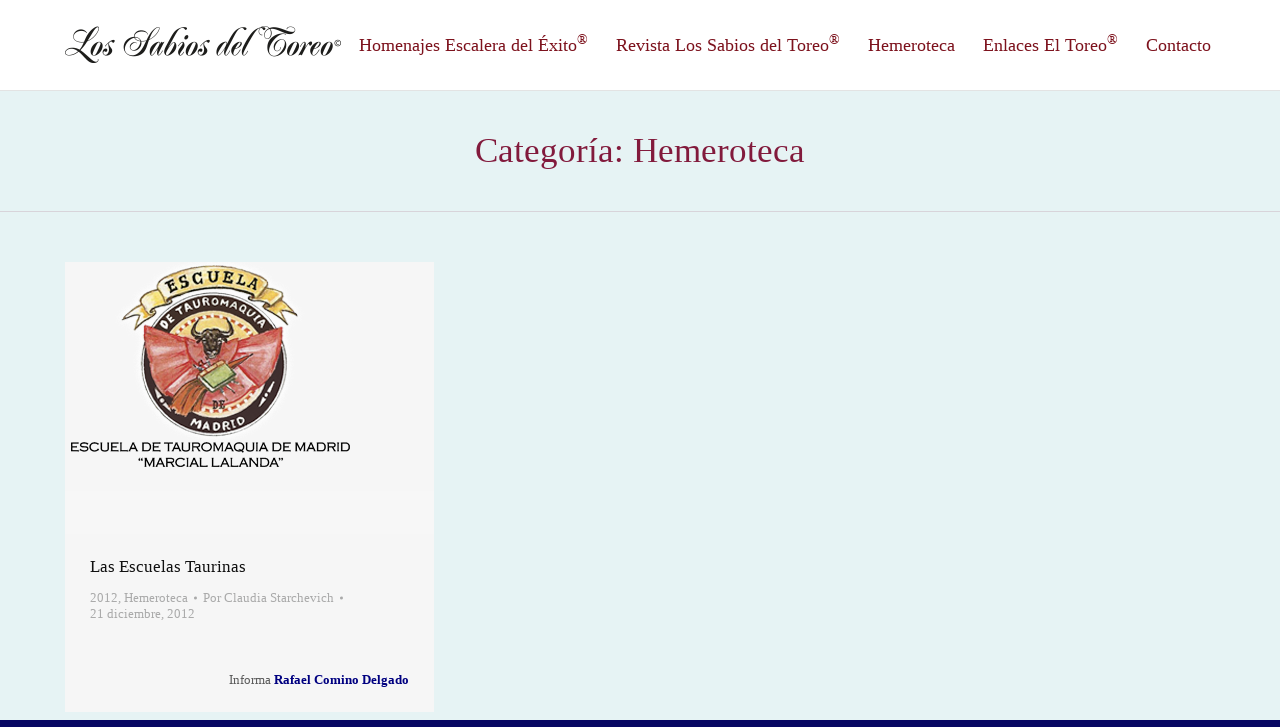

--- FILE ---
content_type: text/html; charset=UTF-8
request_url: https://www.escaleradelexito.com/category/hemeroteca/page/1625/
body_size: 32473
content:
<!DOCTYPE html>
<!--[if lt IE 10 ]>
<html lang="es-ES" class="old-ie no-js">
<![endif]-->
<!--[if !(IE 6) | !(IE 7) | !(IE 8)  ]><!-->
<html lang="es-ES" class="no-js">
<!--<![endif]-->
<head>
	<meta charset="UTF-8" />
		<meta name="viewport" content="width=device-width, initial-scale=1, maximum-scale=1">
		<link rel="profile" href="http://gmpg.org/xfn/11" />
	<link rel="pingback" href="https://www.escaleradelexito.com/xmlrpc.php" />
	<title>Hemeroteca &#8211; Página 1625 &#8211; Los Sabios del Toreo</title>
<script type="text/javascript">
function createCookie(a,d,b){if(b){var c=new Date;c.setTime(c.getTime()+864E5*b);b="; expires="+c.toGMTString()}else b="";document.cookie=a+"="+d+b+"; path=/"}function readCookie(a){a+="=";for(var d=document.cookie.split(";"),b=0;b<d.length;b++){for(var c=d[b];" "==c.charAt(0);)c=c.substring(1,c.length);if(0==c.indexOf(a))return c.substring(a.length,c.length)}return null}function eraseCookie(a){createCookie(a,"",-1)}
function areCookiesEnabled(){var a=!1;createCookie("testing","Hello",1);null!=readCookie("testing")&&(a=!0,eraseCookie("testing"));return a}(function(a){var d=readCookie("devicePixelRatio"),b=void 0===a.devicePixelRatio?1:a.devicePixelRatio;areCookiesEnabled()&&null==d&&(createCookie("devicePixelRatio",b,7),1!=b&&a.location.reload(!0))})(window);
</script><link rel='dns-prefetch' href='//www.escaleradelexito.com' />
<link rel='dns-prefetch' href='//cdnjs.cloudflare.com' />
<link rel='dns-prefetch' href='//fonts.googleapis.com' />
<link rel='dns-prefetch' href='//s.w.org' />
<link rel="alternate" type="application/rss+xml" title="Los Sabios del Toreo &raquo; Feed" href="https://www.escaleradelexito.com/feed/" />
<link rel="alternate" type="application/rss+xml" title="Los Sabios del Toreo &raquo; RSS de los comentarios" href="https://www.escaleradelexito.com/comments/feed/" />
<link rel="alternate" type="application/rss+xml" title="Los Sabios del Toreo &raquo; Hemeroteca RSS de la categoría" href="https://www.escaleradelexito.com/category/hemeroteca/feed/" />
		<script type="text/javascript">
			window._wpemojiSettings = {"baseUrl":"https:\/\/s.w.org\/images\/core\/emoji\/2.2.1\/72x72\/","ext":".png","svgUrl":"https:\/\/s.w.org\/images\/core\/emoji\/2.2.1\/svg\/","svgExt":".svg","source":{"concatemoji":"https:\/\/www.escaleradelexito.com\/wp-includes\/js\/wp-emoji-release.min.js?ver=4.7.31"}};
			!function(t,a,e){var r,n,i,o=a.createElement("canvas"),l=o.getContext&&o.getContext("2d");function c(t){var e=a.createElement("script");e.src=t,e.defer=e.type="text/javascript",a.getElementsByTagName("head")[0].appendChild(e)}for(i=Array("flag","emoji4"),e.supports={everything:!0,everythingExceptFlag:!0},n=0;n<i.length;n++)e.supports[i[n]]=function(t){var e,a=String.fromCharCode;if(!l||!l.fillText)return!1;switch(l.clearRect(0,0,o.width,o.height),l.textBaseline="top",l.font="600 32px Arial",t){case"flag":return(l.fillText(a(55356,56826,55356,56819),0,0),o.toDataURL().length<3e3)?!1:(l.clearRect(0,0,o.width,o.height),l.fillText(a(55356,57331,65039,8205,55356,57096),0,0),e=o.toDataURL(),l.clearRect(0,0,o.width,o.height),l.fillText(a(55356,57331,55356,57096),0,0),e!==o.toDataURL());case"emoji4":return l.fillText(a(55357,56425,55356,57341,8205,55357,56507),0,0),e=o.toDataURL(),l.clearRect(0,0,o.width,o.height),l.fillText(a(55357,56425,55356,57341,55357,56507),0,0),e!==o.toDataURL()}return!1}(i[n]),e.supports.everything=e.supports.everything&&e.supports[i[n]],"flag"!==i[n]&&(e.supports.everythingExceptFlag=e.supports.everythingExceptFlag&&e.supports[i[n]]);e.supports.everythingExceptFlag=e.supports.everythingExceptFlag&&!e.supports.flag,e.DOMReady=!1,e.readyCallback=function(){e.DOMReady=!0},e.supports.everything||(r=function(){e.readyCallback()},a.addEventListener?(a.addEventListener("DOMContentLoaded",r,!1),t.addEventListener("load",r,!1)):(t.attachEvent("onload",r),a.attachEvent("onreadystatechange",function(){"complete"===a.readyState&&e.readyCallback()})),(r=e.source||{}).concatemoji?c(r.concatemoji):r.wpemoji&&r.twemoji&&(c(r.twemoji),c(r.wpemoji)))}(window,document,window._wpemojiSettings);
		</script>
		<style type="text/css">
img.wp-smiley,
img.emoji {
	display: inline !important;
	border: none !important;
	box-shadow: none !important;
	height: 1em !important;
	width: 1em !important;
	margin: 0 .07em !important;
	vertical-align: -0.1em !important;
	background: none !important;
	padding: 0 !important;
}
</style>
<link rel='stylesheet' id='layerslider-css'  href='https://www.escaleradelexito.com/wp-content/plugins/LayerSlider/static/css/layerslider.css?ver=5.6.10' type='text/css' media='all' />
<link rel='stylesheet' id='ls-google-fonts-css'  href='https://fonts.googleapis.com/css?family=Lato:100,300,regular,700,900%7COpen+Sans:300%7CIndie+Flower:regular%7COswald:300,regular,700&#038;subset=latin%2Clatin-ext' type='text/css' media='all' />
<link rel='stylesheet' id='contact-form-7-css'  href='https://www.escaleradelexito.com/wp-content/plugins/contact-form-7/includes/css/styles.css?ver=4.8' type='text/css' media='all' />
<link rel='stylesheet' id='go-pricing-styles-css'  href='https://www.escaleradelexito.com/wp-content/plugins/go_pricing/assets/css/go_pricing_styles.css?ver=3.3.3' type='text/css' media='all' />
<link rel='stylesheet' id='tp_twitter_plugin_css-css'  href='https://www.escaleradelexito.com/wp-content/plugins/recent-tweets-widget/tp_twitter_plugin.css?ver=1.0' type='text/css' media='screen' />
<link rel='stylesheet' id='searchandfilter-css'  href='https://www.escaleradelexito.com/wp-content/plugins/search-filter/style.css?ver=1' type='text/css' media='all' />
<link rel='stylesheet' id='dt-web-fonts-css'  href='https://fonts.googleapis.com/css?family=Open+Sans%3A400%2C600%2C700&#038;ver=4.7.31' type='text/css' media='all' />
<link rel='stylesheet' id='dt-main-css'  href='https://www.escaleradelexito.com/wp-content/themes/dt-the7/css/main.min.css?ver=4.0.2' type='text/css' media='all' />
<style id='dt-main-inline-css' type='text/css'>
body #load {
  display: block;
  height: 100%;
  overflow: hidden;
  position: fixed;
  width: 100%;
  z-index: 9901;
}
.load-wrap {
  width: 100%;
  height: 100%;
  background-position: center center;
  background-repeat: no-repeat;
  text-align: center;
}
.load-wrap > svg {
  position: absolute;
  top: 50%;
  left: 50%;
  -ms-transform: translate(-50%,-50%);
  -webkit-transform: translate(-50%,-50%);
  transform: translate(-50%,-50%);
}
#load {
  background-color: #ffffff;
}
.uil-default rect:not(.bk) {
  fill: #c4c4c4;
}
.uil-ring > path {
  fill: #c4c4c4;
}
.ring-loader .circle {
  fill: #c4c4c4;
}
.ring-loader .moving-circle {
  fill: #c4c4c4;
}
.uil-hourglass .glass {
  stroke: #c4c4c4;
}
.uil-hourglass .sand {
  fill: #c4c4c4;
}
.spinner-loader .load-wrap {
  background-image: url("data:image/svg+xml,%3Csvg width='75px' height='75px' xmlns='http://www.w3.org/2000/svg' viewBox='0 0 100 100' preserveAspectRatio='xMidYMid' class='uil-default'%3E%3Crect x='0' y='0' width='100' height='100' fill='none' class='bk'%3E%3C/rect%3E%3Crect  x='46.5' y='40' width='7' height='20' rx='5' ry='5' fill='%23c4c4c4' transform='rotate(0 50 50) translate(0 -30)'%3E  %3Canimate attributeName='opacity' from='1' to='0' dur='1s' begin='0s' repeatCount='indefinite'/%3E%3C/rect%3E%3Crect  x='46.5' y='40' width='7' height='20' rx='5' ry='5' fill='%23c4c4c4' transform='rotate(30 50 50) translate(0 -30)'%3E  %3Canimate attributeName='opacity' from='1' to='0' dur='1s' begin='0.08333333333333333s' repeatCount='indefinite'/%3E%3C/rect%3E%3Crect  x='46.5' y='40' width='7' height='20' rx='5' ry='5' fill='%23c4c4c4' transform='rotate(60 50 50) translate(0 -30)'%3E  %3Canimate attributeName='opacity' from='1' to='0' dur='1s' begin='0.16666666666666666s' repeatCount='indefinite'/%3E%3C/rect%3E%3Crect  x='46.5' y='40' width='7' height='20' rx='5' ry='5' fill='%23c4c4c4' transform='rotate(90 50 50) translate(0 -30)'%3E  %3Canimate attributeName='opacity' from='1' to='0' dur='1s' begin='0.25s' repeatCount='indefinite'/%3E%3C/rect%3E%3Crect  x='46.5' y='40' width='7' height='20' rx='5' ry='5' fill='%23c4c4c4' transform='rotate(120 50 50) translate(0 -30)'%3E  %3Canimate attributeName='opacity' from='1' to='0' dur='1s' begin='0.3333333333333333s' repeatCount='indefinite'/%3E%3C/rect%3E%3Crect  x='46.5' y='40' width='7' height='20' rx='5' ry='5' fill='%23c4c4c4' transform='rotate(150 50 50) translate(0 -30)'%3E  %3Canimate attributeName='opacity' from='1' to='0' dur='1s' begin='0.4166666666666667s' repeatCount='indefinite'/%3E%3C/rect%3E%3Crect  x='46.5' y='40' width='7' height='20' rx='5' ry='5' fill='%23c4c4c4' transform='rotate(180 50 50) translate(0 -30)'%3E  %3Canimate attributeName='opacity' from='1' to='0' dur='1s' begin='0.5s' repeatCount='indefinite'/%3E%3C/rect%3E%3Crect  x='46.5' y='40' width='7' height='20' rx='5' ry='5' fill='%23c4c4c4' transform='rotate(210 50 50) translate(0 -30)'%3E  %3Canimate attributeName='opacity' from='1' to='0' dur='1s' begin='0.5833333333333334s' repeatCount='indefinite'/%3E%3C/rect%3E%3Crect  x='46.5' y='40' width='7' height='20' rx='5' ry='5' fill='%23c4c4c4' transform='rotate(240 50 50) translate(0 -30)'%3E  %3Canimate attributeName='opacity' from='1' to='0' dur='1s' begin='0.6666666666666666s' repeatCount='indefinite'/%3E%3C/rect%3E%3Crect  x='46.5' y='40' width='7' height='20' rx='5' ry='5' fill='%23c4c4c4' transform='rotate(270 50 50) translate(0 -30)'%3E  %3Canimate attributeName='opacity' from='1' to='0' dur='1s' begin='0.75s' repeatCount='indefinite'/%3E%3C/rect%3E%3Crect  x='46.5' y='40' width='7' height='20' rx='5' ry='5' fill='%23c4c4c4' transform='rotate(300 50 50) translate(0 -30)'%3E  %3Canimate attributeName='opacity' from='1' to='0' dur='1s' begin='0.8333333333333334s' repeatCount='indefinite'/%3E%3C/rect%3E%3Crect  x='46.5' y='40' width='7' height='20' rx='5' ry='5' fill='%23c4c4c4' transform='rotate(330 50 50) translate(0 -30)'%3E  %3Canimate attributeName='opacity' from='1' to='0' dur='1s' begin='0.9166666666666666s' repeatCount='indefinite'/%3E%3C/rect%3E%3C/svg%3E");
}
.ring-loader .load-wrap {
  background-image: url("data:image/svg+xml,%3Csvg xmlns='http://www.w3.org/2000/svg' viewBox='0 0 32 32' width='72' height='72' fill='%23c4c4c4'%3E   %3Cpath opacity='.25' d='M16 0 A16 16 0 0 0 16 32 A16 16 0 0 0 16 0 M16 4 A12 12 0 0 1 16 28 A12 12 0 0 1 16 4'/%3E   %3Cpath d='M16 0 A16 16 0 0 1 32 16 L28 16 A12 12 0 0 0 16 4z'%3E     %3CanimateTransform attributeName='transform' type='rotate' from='0 16 16' to='360 16 16' dur='0.8s' repeatCount='indefinite' /%3E   %3C/path%3E %3C/svg%3E");
}
.hourglass-loader .load-wrap {
  background-image: url("data:image/svg+xml,%3Csvg xmlns='http://www.w3.org/2000/svg' viewBox='0 0 32 32' width='72' height='72' fill='%23c4c4c4'%3E   %3Cpath transform='translate(2)' d='M0 12 V20 H4 V12z'%3E      %3Canimate attributeName='d' values='M0 12 V20 H4 V12z; M0 4 V28 H4 V4z; M0 12 V20 H4 V12z; M0 12 V20 H4 V12z' dur='1.2s' repeatCount='indefinite' begin='0' keytimes='0;.2;.5;1' keySplines='0.2 0.2 0.4 0.8;0.2 0.6 0.4 0.8;0.2 0.8 0.4 0.8' calcMode='spline'  /%3E   %3C/path%3E   %3Cpath transform='translate(8)' d='M0 12 V20 H4 V12z'%3E     %3Canimate attributeName='d' values='M0 12 V20 H4 V12z; M0 4 V28 H4 V4z; M0 12 V20 H4 V12z; M0 12 V20 H4 V12z' dur='1.2s' repeatCount='indefinite' begin='0.2' keytimes='0;.2;.5;1' keySplines='0.2 0.2 0.4 0.8;0.2 0.6 0.4 0.8;0.2 0.8 0.4 0.8' calcMode='spline'  /%3E   %3C/path%3E   %3Cpath transform='translate(14)' d='M0 12 V20 H4 V12z'%3E     %3Canimate attributeName='d' values='M0 12 V20 H4 V12z; M0 4 V28 H4 V4z; M0 12 V20 H4 V12z; M0 12 V20 H4 V12z' dur='1.2s' repeatCount='indefinite' begin='0.4' keytimes='0;.2;.5;1' keySplines='0.2 0.2 0.4 0.8;0.2 0.6 0.4 0.8;0.2 0.8 0.4 0.8' calcMode='spline' /%3E   %3C/path%3E   %3Cpath transform='translate(20)' d='M0 12 V20 H4 V12z'%3E     %3Canimate attributeName='d' values='M0 12 V20 H4 V12z; M0 4 V28 H4 V4z; M0 12 V20 H4 V12z; M0 12 V20 H4 V12z' dur='1.2s' repeatCount='indefinite' begin='0.6' keytimes='0;.2;.5;1' keySplines='0.2 0.2 0.4 0.8;0.2 0.6 0.4 0.8;0.2 0.8 0.4 0.8' calcMode='spline' /%3E   %3C/path%3E   %3Cpath transform='translate(26)' d='M0 12 V20 H4 V12z'%3E     %3Canimate attributeName='d' values='M0 12 V20 H4 V12z; M0 4 V28 H4 V4z; M0 12 V20 H4 V12z; M0 12 V20 H4 V12z' dur='1.2s' repeatCount='indefinite' begin='0.8' keytimes='0;.2;.5;1' keySplines='0.2 0.2 0.4 0.8;0.2 0.6 0.4 0.8;0.2 0.8 0.4 0.8' calcMode='spline' /%3E   %3C/path%3E %3C/svg%3E");
}

</style>
<!--[if lt IE 10]>
<link rel='stylesheet' id='dt-old-ie-css'  href='https://www.escaleradelexito.com/wp-content/themes/dt-the7/css/old-ie.css?ver=4.0.2' type='text/css' media='all' />
<![endif]-->
<link rel='stylesheet' id='dt-awsome-fonts-css'  href='https://www.escaleradelexito.com/wp-content/themes/dt-the7/fonts/FontAwesome/css/font-awesome.min.css?ver=4.0.2' type='text/css' media='all' />
<link rel='stylesheet' id='dt-fontello-css'  href='https://www.escaleradelexito.com/wp-content/themes/dt-the7/fonts/fontello/css/fontello.min.css?ver=4.0.2' type='text/css' media='all' />
<link rel='stylesheet' id='the7pt-static-css'  href='https://www.escaleradelexito.com/wp-content/themes/dt-the7/css/post-type.css?ver=4.0.2' type='text/css' media='all' />
<!--[if lt IE 10]>
<link rel='stylesheet' id='dt-custom-old-ie.less-css'  href='https://www.escaleradelexito.com/wp-content/uploads/wp-less/dt-the7/css/custom-old-ie-2c5ec5323e.css?ver=4.0.2' type='text/css' media='all' />
<![endif]-->
<link rel='stylesheet' id='dt-custom.less-css'  href='https://www.escaleradelexito.com/wp-content/uploads/wp-less/dt-the7/css/custom-2c5ec5323e.css?ver=4.0.2' type='text/css' media='all' />
<link rel='stylesheet' id='dt-media.less-css'  href='https://www.escaleradelexito.com/wp-content/uploads/wp-less/dt-the7/css/media-2c5ec5323e.css?ver=4.0.2' type='text/css' media='all' />
<link rel='stylesheet' id='the7pt.less-css'  href='https://www.escaleradelexito.com/wp-content/uploads/wp-less/dt-the7/css/post-type-dynamic-2c5ec5323e.css?ver=4.0.2' type='text/css' media='all' />
<link rel='stylesheet' id='style-css'  href='https://www.escaleradelexito.com/wp-content/themes/dt-the7/style.css?ver=4.0.2' type='text/css' media='all' />
<link rel='stylesheet' id='bsf-Defaults-css'  href='https://www.escaleradelexito.com/wp-content/uploads/smile_fonts/Defaults/Defaults.css?ver=4.7.31' type='text/css' media='all' />
<link rel='stylesheet' id='cp-perfect-scroll-style-css'  href='https://www.escaleradelexito.com/wp-content/plugins/convertplug/modules/slide_in/../../admin/assets/css/perfect-scrollbar.min.css?ver=4.7.31' type='text/css' media='all' />
<link rel='stylesheet' id='wps-visitor-style-css'  href='https://www.escaleradelexito.com/wp-content/plugins/wps-visitor-counter/styles/css/default.css?ver=2' type='text/css' media='all' />
<script type='text/javascript'>
/* <![CDATA[ */
var slide_in = {"demo_dir":"https:\/\/www.escaleradelexito.com\/wp-content\/plugins\/convertplug\/modules\/slide_in\/assets\/demos"};
/* ]]> */
</script>
<script type='text/javascript' src='https://www.escaleradelexito.com/wp-includes/js/jquery/jquery.js?ver=1.12.4'></script>
<script type='text/javascript' src='https://www.escaleradelexito.com/wp-includes/js/jquery/jquery-migrate.min.js?ver=1.4.1'></script>
<script type='text/javascript' src='https://www.escaleradelexito.com/wp-content/plugins/LayerSlider/static/js/greensock.js?ver=1.11.8'></script>
<script type='text/javascript'>
/* <![CDATA[ */
var LS_Meta = {"v":"5.6.10"};
/* ]]> */
</script>
<script type='text/javascript' src='https://www.escaleradelexito.com/wp-content/plugins/LayerSlider/static/js/layerslider.kreaturamedia.jquery.js?ver=5.6.10'></script>
<script type='text/javascript' src='https://www.escaleradelexito.com/wp-content/plugins/LayerSlider/static/js/layerslider.transitions.js?ver=5.6.10'></script>
<script type='text/javascript' src='https://cdnjs.cloudflare.com/ajax/libs/gsap/1.11.2/TweenMax.min.js'></script>
<script type='text/javascript'>
/* <![CDATA[ */
var dtLocal = {"themeUrl":"https:\/\/www.escaleradelexito.com\/wp-content\/themes\/dt-the7","passText":"Para ver este art\u00edculo protegido, introduce la contrase\u00f1a:","moreButtonText":{"loading":"Cargando..."},"postID":"18915","ajaxurl":"https:\/\/www.escaleradelexito.com\/wp-admin\/admin-ajax.php","contactNonce":"f008eca1f5","ajaxNonce":"8e5fdfd5f8","pageData":{"type":"archive","template":"archive","layout":"masonry"},"themeSettings":{"smoothScroll":"off","lazyLoading":false,"accentColor":{"mode":"gradient","color":["#bf0000","#821a3c"]},"floatingHeader":{"showAfter":94,"showMenu":true,"height":60,"logo":{"showLogo":true,"html":"<img class=\" preload-me\" src=\"https:\/\/www.escaleradelexito.com\/wp-content\/uploads\/2016\/10\/logo_sabios_1.png\" srcset=\"https:\/\/www.escaleradelexito.com\/wp-content\/uploads\/2016\/10\/logo_sabios_1.png 276w, https:\/\/www.escaleradelexito.com\/wp-content\/uploads\/2016\/10\/logo_sabios_1_retina.png 552w\" width=\"276\" height=\"40\"   sizes=\"276px\" alt=\"Los Sabios del Toreo\" \/>"}},"mobileHeader":{"firstSwitchPoint":950,"secondSwitchPoint":500},"content":{"responsivenessTreshold":970,"textColor":"#5b5b5b","headerColor":"#111111"},"stripes":{"stripe1":{"textColor":"#5b5b5b","headerColor":"#111111"},"stripe2":{"textColor":"#999999","headerColor":"#ffffff"},"stripe3":{"textColor":"#ffffff","headerColor":"#ffffff"}}},"VCMobileScreenWidth":"768"};
/* ]]> */
</script>
<script type='text/javascript' src='https://www.escaleradelexito.com/wp-content/themes/dt-the7/js/above-the-fold.min.js?ver=4.0.2'></script>
<script type='text/javascript'>
/* <![CDATA[ */
var wpspagevisit = {"ajaxurl":"https:\/\/www.escaleradelexito.com\/wp-admin\/admin-ajax.php","ajax_nonce":"ebbd9f80fc"};
/* ]]> */
</script>
<script type='text/javascript' src='https://www.escaleradelexito.com/wp-content/plugins/wps-visitor-counter/styles/js/custom.js?ver=1'></script>
<meta name="generator" content="Powered by LayerSlider 5.6.10 - Multi-Purpose, Responsive, Parallax, Mobile-Friendly Slider Plugin for WordPress." />
<!-- LayerSlider updates and docs at: https://kreaturamedia.com/layerslider-responsive-wordpress-slider-plugin/ -->
<link rel='https://api.w.org/' href='https://www.escaleradelexito.com/wp-json/' />
<link rel="EditURI" type="application/rsd+xml" title="RSD" href="https://www.escaleradelexito.com/xmlrpc.php?rsd" />
<link rel="wlwmanifest" type="application/wlwmanifest+xml" href="https://www.escaleradelexito.com/wp-includes/wlwmanifest.xml" /> 
<meta name="generator" content="WordPress 4.7.31" />
<meta name="cdp-version" content="1.4.5" /><meta property="og:site_name" content="Los Sabios del Toreo" />
<meta property="og:title" content="Las Escuelas Taurinas" />
<meta property="og:description" content="&lt;/Br&gt;&lt;div align=&quot;right&quot;&gt;&lt;FONT size=2&gt; Informa &lt;b&gt;&lt;FONT COLOR =navy&gt;Rafael Comino Delgado&lt;/FONT COLOR =navy&gt;&lt;/b&gt;&lt;/div&gt;&lt;FONT size=2&gt;" />
<meta property="og:image" content="https://www.escaleradelexito.com/wp-content/uploads/2016/09/AS73361.jpg" />
<meta property="og:url" content="https://www.escaleradelexito.com/las-escuelas-taurinas/" />
<meta property="og:type" content="object" />
<meta name="generator" content="Powered by Visual Composer - drag and drop page builder for WordPress."/>
<!--[if lte IE 9]><link rel="stylesheet" type="text/css" href="https://www.escaleradelexito.com/wp-content/plugins/js_composer/assets/css/vc_lte_ie9.min.css" media="screen"><![endif]--><!--[if IE  8]><link rel="stylesheet" type="text/css" href="https://www.escaleradelexito.com/wp-content/plugins/js_composer/assets/css/vc-ie8.min.css" media="screen"><![endif]--><script type="text/javascript">
jQuery(function($) {
	var $window = $(window),
		$load = $("#load");
	
	$window.removeLoading = setTimeout(function() {
		$load.addClass("loader-removed").fadeOut(500);
	}, 500);
	
	$window.one("dt.removeLoading", function() {
		if (!$load.hasClass("loader-removed")) {
			clearTimeout($window.removeLoading);
			$("#load").addClass("loader-removed").fadeOut(500);
		}
	});
});
</script>
<noscript><style type="text/css"> .wpb_animate_when_almost_visible { opacity: 1; }</style></noscript><script>
  (function(i,s,o,g,r,a,m){i['GoogleAnalyticsObject']=r;i[r]=i[r]||function(){
  (i[r].q=i[r].q||[]).push(arguments)},i[r].l=1*new Date();a=s.createElement(o),
  m=s.getElementsByTagName(o)[0];a.async=1;a.src=g;m.parentNode.insertBefore(a,m)
  })(window,document,'script','https://www.google-analytics.com/analytics.js','ga');

  ga('create', 'UA-87812172-1', 'auto');
  ga('send', 'pageview');

</script></head>
<body class="archive paged category category-hemeroteca category-2 paged-1625 category-paged-1625 layout-masonry description-under-image large-hover-icons boxed-layout overlay-cursor-on accent-gradient srcset-enabled btn-ios custom-btn-color custom-btn-hover-color contact-form-minimal semitransparent-bullets bold-icons phantom-fade phantom-line-decoration phantom-custom-logo-on floating-mobile-menu-icon top-header first-switch-logo-left first-switch-menu-right second-switch-logo-left second-switch-menu-right right-mobile-menu layzr-loading-on wpb-js-composer js-comp-ver-4.12.1 vc_responsive semitransparent-portfolio-icons album-minuatures-style-2">
<div id="load" class="spinner-loader">
	<div class="load-wrap"></div>
</div>
<div id="page" class="boxed">
	<a class="skip-link screen-reader-text" href="#content">Skip to content</a>

<div class="masthead inline-header right full-height line-decoration dt-parent-menu-clickable show-device-logo show-mobile-logo" role="banner">

	
	<header class="header-bar">

						<div class="branding">

					<a href="https://www.escaleradelexito.com/"><img class=" preload-me" src="https://www.escaleradelexito.com/wp-content/uploads/2016/10/logo_sabios_1.png" srcset="https://www.escaleradelexito.com/wp-content/uploads/2016/10/logo_sabios_1.png 276w, https://www.escaleradelexito.com/wp-content/uploads/2016/10/logo_sabios_1_retina.png 552w" width="276" height="40"   sizes="276px" alt="Los Sabios del Toreo" /><img class="mobile-logo preload-me" src="https://www.escaleradelexito.com/wp-content/uploads/2016/10/logo_sabios_3.png" srcset="https://www.escaleradelexito.com/wp-content/uploads/2016/10/logo_sabios_3.png 207w, https://www.escaleradelexito.com/wp-content/uploads/2016/10/logo_sabios_3_retina.png 414w" width="207" height="30"   sizes="207px" alt="Los Sabios del Toreo" /></a>
					<div id="site-title" class="assistive-text">Los Sabios del Toreo</div>
					<div id="site-description" class="assistive-text">Revista digital de toros</div>

					
					
				</div>
		<ul id="primary-menu" class="main-nav underline-decoration upwards-line outside-item-remove-margin" role="menu"><li class="menu-item menu-item-type-custom menu-item-object-custom menu-item-has-children menu-item-816 first has-children"><a href='#' data-level='1'><span class="menu-item-text"><span class="menu-text">Homenajes Escalera del Éxito<sup>®</sup></span></span></a><ul class="sub-nav gradient-hover hover-style-bg level-arrows-on"><li class="menu-item menu-item-type-post_type menu-item-object-page menu-item-789 first"><a href='https://www.escaleradelexito.com/galardonados/' data-level='2'><span class="menu-item-text"><span class="menu-text">Galardonados</span></span></a></li> <li class="menu-item menu-item-type-post_type menu-item-object-page menu-item-32796"><a href='https://www.escaleradelexito.com/personalidades-asistentes/' data-level='2'><span class="menu-item-text"><span class="menu-text">Personalidades Asistentes</span></span></a></li> </ul></li> <li class="menu-item menu-item-type-custom menu-item-object-custom menu-item-has-children menu-item-684 has-children"><a href='#' data-level='1'><span class="menu-item-text"><span class="menu-text">Revista Los Sabios del Toreo<sup>®</sup></span></span></a><ul class="sub-nav gradient-hover hover-style-bg level-arrows-on"><li class="menu-item menu-item-type-post_type menu-item-object-page menu-item-848 first"><a href='https://www.escaleradelexito.com/revistas/' data-level='2'><span class="menu-item-text"><span class="menu-text">Revistas</span></span></a></li> <li class="menu-item menu-item-type-post_type menu-item-object-page menu-item-32281"><a href='https://www.escaleradelexito.com/biblioteca/' data-level='2'><span class="menu-item-text"><span class="menu-text">Biblioteca</span></span></a></li> <li class="menu-item menu-item-type-custom menu-item-object-custom menu-item-943"><a href='#' data-level='2'><span class="menu-item-text"><span class="menu-text">Reportajes</span></span></a></li> </ul></li> <li class="menu-item menu-item-type-custom menu-item-object-custom menu-item-has-children menu-item-32429 has-children"><a href='#' data-level='1'><span class="menu-item-text"><span class="menu-text">Hemeroteca</span></span></a><ul class="sub-nav gradient-hover hover-style-bg level-arrows-on"><li class="menu-item menu-item-type-taxonomy menu-item-object-category menu-item-87270 first"><a href='https://www.escaleradelexito.com/category/2023/' data-level='2'><span class="menu-item-text"><span class="menu-text">2023</span></span></a></li> <li class="menu-item menu-item-type-taxonomy menu-item-object-category menu-item-81104"><a href='https://www.escaleradelexito.com/category/2022/' data-level='2'><span class="menu-item-text"><span class="menu-text">2022</span></span></a></li> <li class="menu-item menu-item-type-taxonomy menu-item-object-category menu-item-72337"><a href='https://www.escaleradelexito.com/category/2021/' data-level='2'><span class="menu-item-text"><span class="menu-text">2021</span></span></a></li> <li class="menu-item menu-item-type-taxonomy menu-item-object-category menu-item-72336"><a href='https://www.escaleradelexito.com/category/2020/' data-level='2'><span class="menu-item-text"><span class="menu-text">2020</span></span></a></li> <li class="menu-item menu-item-type-taxonomy menu-item-object-category menu-item-59715"><a href='https://www.escaleradelexito.com/category/2019/' data-level='2'><span class="menu-item-text"><span class="menu-text">2019</span></span></a></li> <li class="menu-item menu-item-type-taxonomy menu-item-object-category menu-item-50961"><a href='https://www.escaleradelexito.com/category/2018/' data-level='2'><span class="menu-item-text"><span class="menu-text">2018</span></span></a></li> <li class="menu-item menu-item-type-taxonomy menu-item-object-category menu-item-44319"><a href='https://www.escaleradelexito.com/category/2017/' data-level='2'><span class="menu-item-text"><span class="menu-text">2017</span></span></a></li> <li class="menu-item menu-item-type-taxonomy menu-item-object-category menu-item-44053"><a href='https://www.escaleradelexito.com/category/2016/' data-level='2'><span class="menu-item-text"><span class="menu-text">2016</span></span></a></li> <li class="menu-item menu-item-type-taxonomy menu-item-object-category menu-item-44050"><a href='https://www.escaleradelexito.com/category/2015/' data-level='2'><span class="menu-item-text"><span class="menu-text">2015</span></span></a></li> <li class="menu-item menu-item-type-taxonomy menu-item-object-category menu-item-44049"><a href='https://www.escaleradelexito.com/category/2014/' data-level='2'><span class="menu-item-text"><span class="menu-text">2014</span></span></a></li> <li class="menu-item menu-item-type-taxonomy menu-item-object-category menu-item-44048"><a href='https://www.escaleradelexito.com/category/2013/' data-level='2'><span class="menu-item-text"><span class="menu-text">2013</span></span></a></li> <li class="menu-item menu-item-type-taxonomy menu-item-object-category menu-item-44047"><a href='https://www.escaleradelexito.com/category/2012/' data-level='2'><span class="menu-item-text"><span class="menu-text">2012</span></span></a></li> <li class="menu-item menu-item-type-taxonomy menu-item-object-category menu-item-44051"><a href='https://www.escaleradelexito.com/category/2011/' data-level='2'><span class="menu-item-text"><span class="menu-text">2011</span></span></a></li> <li class="menu-item menu-item-type-taxonomy menu-item-object-category menu-item-44052"><a href='https://www.escaleradelexito.com/category/2010/' data-level='2'><span class="menu-item-text"><span class="menu-text">2010</span></span></a></li> <li class="menu-item menu-item-type-taxonomy menu-item-object-category menu-item-32432"><a href='https://www.escaleradelexito.com/category/2009/' data-level='2'><span class="menu-item-text"><span class="menu-text">2009</span></span></a></li> <li class="menu-item menu-item-type-taxonomy menu-item-object-category menu-item-32431"><a href='https://www.escaleradelexito.com/category/2008/' data-level='2'><span class="menu-item-text"><span class="menu-text">2008</span></span></a></li> <li class="menu-item menu-item-type-taxonomy menu-item-object-category menu-item-32430"><a href='https://www.escaleradelexito.com/category/2007/' data-level='2'><span class="menu-item-text"><span class="menu-text">2007</span></span></a></li> </ul></li> <li class="menu-item menu-item-type-post_type menu-item-object-page menu-item-44115"><a href='https://www.escaleradelexito.com/enlaces-el-toreo/' data-level='1'><span class="menu-item-text"><span class="menu-text">Enlaces El Toreo<sup>®</sup></span></span></a></li> <li class="menu-item menu-item-type-post_type menu-item-object-page menu-item-32316"><a href='https://www.escaleradelexito.com/contacto/' data-level='1'><span class="menu-item-text"><span class="menu-text">Contacto</span></span></a></li> </ul>
		
	</header>

</div><div class='dt-close-mobile-menu-icon'><span></span></div>
<div class='dt-mobile-header'>
	<ul id="mobile-menu" class="mobile-main-nav" role="menu">
		<li class="menu-item menu-item-type-custom menu-item-object-custom menu-item-has-children menu-item-816 first has-children"><a href='#' data-level='1'><span class="menu-item-text"><span class="menu-text">Homenajes Escalera del Éxito<sup>®</sup></span></span></a><ul class="sub-nav gradient-hover hover-style-bg level-arrows-on"><li class="menu-item menu-item-type-post_type menu-item-object-page menu-item-789 first"><a href='https://www.escaleradelexito.com/galardonados/' data-level='2'><span class="menu-item-text"><span class="menu-text">Galardonados</span></span></a></li> <li class="menu-item menu-item-type-post_type menu-item-object-page menu-item-32796"><a href='https://www.escaleradelexito.com/personalidades-asistentes/' data-level='2'><span class="menu-item-text"><span class="menu-text">Personalidades Asistentes</span></span></a></li> </ul></li> <li class="menu-item menu-item-type-custom menu-item-object-custom menu-item-has-children menu-item-684 has-children"><a href='#' data-level='1'><span class="menu-item-text"><span class="menu-text">Revista Los Sabios del Toreo<sup>®</sup></span></span></a><ul class="sub-nav gradient-hover hover-style-bg level-arrows-on"><li class="menu-item menu-item-type-post_type menu-item-object-page menu-item-848 first"><a href='https://www.escaleradelexito.com/revistas/' data-level='2'><span class="menu-item-text"><span class="menu-text">Revistas</span></span></a></li> <li class="menu-item menu-item-type-post_type menu-item-object-page menu-item-32281"><a href='https://www.escaleradelexito.com/biblioteca/' data-level='2'><span class="menu-item-text"><span class="menu-text">Biblioteca</span></span></a></li> <li class="menu-item menu-item-type-custom menu-item-object-custom menu-item-943"><a href='#' data-level='2'><span class="menu-item-text"><span class="menu-text">Reportajes</span></span></a></li> </ul></li> <li class="menu-item menu-item-type-custom menu-item-object-custom menu-item-has-children menu-item-32429 has-children"><a href='#' data-level='1'><span class="menu-item-text"><span class="menu-text">Hemeroteca</span></span></a><ul class="sub-nav gradient-hover hover-style-bg level-arrows-on"><li class="menu-item menu-item-type-taxonomy menu-item-object-category menu-item-87270 first"><a href='https://www.escaleradelexito.com/category/2023/' data-level='2'><span class="menu-item-text"><span class="menu-text">2023</span></span></a></li> <li class="menu-item menu-item-type-taxonomy menu-item-object-category menu-item-81104"><a href='https://www.escaleradelexito.com/category/2022/' data-level='2'><span class="menu-item-text"><span class="menu-text">2022</span></span></a></li> <li class="menu-item menu-item-type-taxonomy menu-item-object-category menu-item-72337"><a href='https://www.escaleradelexito.com/category/2021/' data-level='2'><span class="menu-item-text"><span class="menu-text">2021</span></span></a></li> <li class="menu-item menu-item-type-taxonomy menu-item-object-category menu-item-72336"><a href='https://www.escaleradelexito.com/category/2020/' data-level='2'><span class="menu-item-text"><span class="menu-text">2020</span></span></a></li> <li class="menu-item menu-item-type-taxonomy menu-item-object-category menu-item-59715"><a href='https://www.escaleradelexito.com/category/2019/' data-level='2'><span class="menu-item-text"><span class="menu-text">2019</span></span></a></li> <li class="menu-item menu-item-type-taxonomy menu-item-object-category menu-item-50961"><a href='https://www.escaleradelexito.com/category/2018/' data-level='2'><span class="menu-item-text"><span class="menu-text">2018</span></span></a></li> <li class="menu-item menu-item-type-taxonomy menu-item-object-category menu-item-44319"><a href='https://www.escaleradelexito.com/category/2017/' data-level='2'><span class="menu-item-text"><span class="menu-text">2017</span></span></a></li> <li class="menu-item menu-item-type-taxonomy menu-item-object-category menu-item-44053"><a href='https://www.escaleradelexito.com/category/2016/' data-level='2'><span class="menu-item-text"><span class="menu-text">2016</span></span></a></li> <li class="menu-item menu-item-type-taxonomy menu-item-object-category menu-item-44050"><a href='https://www.escaleradelexito.com/category/2015/' data-level='2'><span class="menu-item-text"><span class="menu-text">2015</span></span></a></li> <li class="menu-item menu-item-type-taxonomy menu-item-object-category menu-item-44049"><a href='https://www.escaleradelexito.com/category/2014/' data-level='2'><span class="menu-item-text"><span class="menu-text">2014</span></span></a></li> <li class="menu-item menu-item-type-taxonomy menu-item-object-category menu-item-44048"><a href='https://www.escaleradelexito.com/category/2013/' data-level='2'><span class="menu-item-text"><span class="menu-text">2013</span></span></a></li> <li class="menu-item menu-item-type-taxonomy menu-item-object-category menu-item-44047"><a href='https://www.escaleradelexito.com/category/2012/' data-level='2'><span class="menu-item-text"><span class="menu-text">2012</span></span></a></li> <li class="menu-item menu-item-type-taxonomy menu-item-object-category menu-item-44051"><a href='https://www.escaleradelexito.com/category/2011/' data-level='2'><span class="menu-item-text"><span class="menu-text">2011</span></span></a></li> <li class="menu-item menu-item-type-taxonomy menu-item-object-category menu-item-44052"><a href='https://www.escaleradelexito.com/category/2010/' data-level='2'><span class="menu-item-text"><span class="menu-text">2010</span></span></a></li> <li class="menu-item menu-item-type-taxonomy menu-item-object-category menu-item-32432"><a href='https://www.escaleradelexito.com/category/2009/' data-level='2'><span class="menu-item-text"><span class="menu-text">2009</span></span></a></li> <li class="menu-item menu-item-type-taxonomy menu-item-object-category menu-item-32431"><a href='https://www.escaleradelexito.com/category/2008/' data-level='2'><span class="menu-item-text"><span class="menu-text">2008</span></span></a></li> <li class="menu-item menu-item-type-taxonomy menu-item-object-category menu-item-32430"><a href='https://www.escaleradelexito.com/category/2007/' data-level='2'><span class="menu-item-text"><span class="menu-text">2007</span></span></a></li> </ul></li> <li class="menu-item menu-item-type-post_type menu-item-object-page menu-item-44115"><a href='https://www.escaleradelexito.com/enlaces-el-toreo/' data-level='1'><span class="menu-item-text"><span class="menu-text">Enlaces El Toreo<sup>®</sup></span></span></a></li> <li class="menu-item menu-item-type-post_type menu-item-object-page menu-item-32316"><a href='https://www.escaleradelexito.com/contacto/' data-level='1'><span class="menu-item-text"><span class="menu-text">Contacto</span></span></a></li> 	</ul>
	<div class='mobile-mini-widgets-in-menu'></div>
</div>
	
		<div class="page-title title-center full-width-line breadcrumbs-off" style="min-height: 120px;">
			<div class="wf-wrap">
				<div class="wf-container-title">
					<div class="wf-table" style="height: 120px;">

						<div class="wf-td hgroup"><h1 class="h2-size">Categoría: <span>Hemeroteca</span></h1></div>
					</div>
				</div>
			</div>
		</div>

		
	
	<div id="main" class="sidebar-none"><!-- class="sidebar-none", class="sidebar-left", class="sidebar-right" -->

		
		<div class="main-gradient"></div>
		<div class="wf-wrap">
			<div class="wf-container-main">

				
	
			<!-- Content -->
			<div id="content" class="content" role="main">

				<div class="wf-container loading-effect-fade-in iso-container bg-under-post description-under-image content-align-left" data-padding="10px" data-cur-page="1625" data-width="320px" data-columns="3">
<div class="wf-cell iso-item" data-post-id="18915" data-date="2012-12-21T00:00:00+00:00" data-name="Las Escuelas Taurinas">
	<article class="post post-18915 type-post status-publish format-standard has-post-thumbnail hentry category-41 category-hemeroteca category-2 bg-on fullwidth-img description-off">

		
			<div class="blog-media wf-td">

				<p><a href="https://www.escaleradelexito.com/las-escuelas-taurinas/" class="alignnone rollover layzr-bg" ><img class="iso-lazy-load preload-me" src="data:image/svg+xml;charset=utf-8,%3Csvg xmlns%3D'http%3A%2F%2Fwww.w3.org%2F2000%2Fsvg' viewBox%3D'0 0 288 212'%2F%3E" data-src="https://www.escaleradelexito.com/wp-content/uploads/2016/09/AS73361.jpg" data-srcset="https://www.escaleradelexito.com/wp-content/uploads/2016/09/AS73361.jpg 288w" alt="" title="AS73361" width="288" height="212"  /></a></p>
			</div>

		
		<div class="blog-content wf-td">
			<h3 class="entry-title"><a href="https://www.escaleradelexito.com/las-escuelas-taurinas/" title="Las Escuelas Taurinas" rel="bookmark">Las Escuelas Taurinas</a></h3>

			<div class="entry-meta"><span class="category-link"><a href="https://www.escaleradelexito.com/category/2012/" >2012</a>, <a href="https://www.escaleradelexito.com/category/hemeroteca/" >Hemeroteca</a></span><a class="author vcard" href="https://www.escaleradelexito.com/author/claudia/" title="Ver todas las entradas de Claudia Starchevich" rel="author">Por <span class="fn">Claudia Starchevich</span></a><a href="https://www.escaleradelexito.com/2012/12/21/" title="12:00 am" class="data-link" rel="bookmark"><time class="entry-date updated" datetime="2012-12-21T00:00:00+00:00">21 diciembre, 2012</time></a></div><p></Br></p>
<div align="right"><FONT size=2> Informa <b><FONT COLOR =navy>Rafael Comino Delgado</FONT COLOR =navy></b></div>
<p><FONT size=2></p>

		</div>

	</article>

</div>
<div class="wf-cell iso-item" data-post-id="18975" data-date="2012-12-21T00:00:00+00:00" data-name="A todos los que compartimos camino e ilusiones desde Homenajes Escalera del Éxito enviamos nuestros mejores deseos para estas fiestas y el año nuevo">
	<article class="post post-18975 type-post status-publish format-standard has-post-thumbnail hentry category-41 category-hemeroteca category-2 bg-on fullwidth-img description-off">

		
			<div class="blog-media wf-td">

				<p><a href="https://www.escaleradelexito.com/a-todos-los-que-compartimos-camino-e-ilusiones-desde-homenajes-escalera-del-exito-enviamos-nuestros-mejores-deseos-para-estas-fiestas-y-el-ano-nuevo-14/" class="alignnone rollover layzr-bg" ><img class="iso-lazy-load preload-me" src="data:image/svg+xml;charset=utf-8,%3Csvg xmlns%3D'http%3A%2F%2Fwww.w3.org%2F2000%2Fsvg' viewBox%3D'0 0 625 839'%2F%3E" data-src="https://www.escaleradelexito.com/wp-content/uploads/2016/09/AS73681-625x839.jpg" data-srcset="https://www.escaleradelexito.com/wp-content/uploads/2016/09/AS73681-625x839.jpg 625w, https://www.escaleradelexito.com/wp-content/uploads/2016/09/AS73681-1120x1503.jpg 1120w" alt="" title="AS73681" width="625" height="839"  /></a></p>
			</div>

		
		<div class="blog-content wf-td">
			<h3 class="entry-title"><a href="https://www.escaleradelexito.com/a-todos-los-que-compartimos-camino-e-ilusiones-desde-homenajes-escalera-del-exito-enviamos-nuestros-mejores-deseos-para-estas-fiestas-y-el-ano-nuevo-14/" title="A todos los que compartimos camino e ilusiones desde Homenajes Escalera del Éxito enviamos nuestros mejores deseos para estas fiestas y el año nuevo" rel="bookmark">A todos los que compartimos camino e ilusiones desde Homenajes Escalera del Éxito enviamos nuestros mejores deseos para estas fiestas y el año nuevo</a></h3>

			<div class="entry-meta"><span class="category-link"><a href="https://www.escaleradelexito.com/category/2012/" >2012</a>, <a href="https://www.escaleradelexito.com/category/hemeroteca/" >Hemeroteca</a></span><a class="author vcard" href="https://www.escaleradelexito.com/author/claudia/" title="Ver todas las entradas de Claudia Starchevich" rel="author">Por <span class="fn">Claudia Starchevich</span></a><a href="https://www.escaleradelexito.com/2012/12/21/" title="12:00 am" class="data-link" rel="bookmark"><time class="entry-date updated" datetime="2012-12-21T00:00:00+00:00">21 diciembre, 2012</time></a></div><p></Br></p>
<div align="right"><FONT size=2> Informa <b><FONT COLOR =navy>Redacción Sabios del Toreo</FONT COLOR =navy></b></div>
<p><FONT size=2></p>

		</div>

	</article>

</div>
<div class="wf-cell iso-item" data-post-id="18919" data-date="2012-12-21T00:00:00+00:00" data-name="Carteles Feria de León">
	<article class="post post-18919 type-post status-publish format-standard hentry category-41 category-hemeroteca category-2 bg-on fullwidth-img no-img description-off">

		
		<div class="blog-content wf-td">
			<h3 class="entry-title"><a href="https://www.escaleradelexito.com/carteles-feria-de-leon/" title="Carteles Feria de León" rel="bookmark">Carteles Feria de León</a></h3>

			<div class="entry-meta"><span class="category-link"><a href="https://www.escaleradelexito.com/category/2012/" >2012</a>, <a href="https://www.escaleradelexito.com/category/hemeroteca/" >Hemeroteca</a></span><a class="author vcard" href="https://www.escaleradelexito.com/author/claudia/" title="Ver todas las entradas de Claudia Starchevich" rel="author">Por <span class="fn">Claudia Starchevich</span></a><a href="https://www.escaleradelexito.com/2012/12/21/" title="12:00 am" class="data-link" rel="bookmark"><time class="entry-date updated" datetime="2012-12-21T00:00:00+00:00">21 diciembre, 2012</time></a></div><p></Br></p>
<div align="right"><FONT size=2> Informa <b><FONT COLOR =navy>desde México. Paula Flores</FONT COLOR =navy></b></div>
<p><FONT size=2></p>

		</div>

	</article>

</div>
<div class="wf-cell iso-item" data-post-id="18955" data-date="2012-12-21T00:00:00+00:00" data-name="La Leyenda de un Recuerdo (Parte II)">
	<article class="post post-18955 type-post status-publish format-standard has-post-thumbnail hentry category-41 category-hemeroteca category-2 bg-on fullwidth-img description-off">

		
			<div class="blog-media wf-td">

				<p><a href="https://www.escaleradelexito.com/la-leyenda-de-un-recuerdo-parte-ii/" class="alignnone rollover layzr-bg" ><img class="iso-lazy-load preload-me" src="data:image/svg+xml;charset=utf-8,%3Csvg xmlns%3D'http%3A%2F%2Fwww.w3.org%2F2000%2Fsvg' viewBox%3D'0 0 625 912'%2F%3E" data-src="https://www.escaleradelexito.com/wp-content/uploads/2016/09/AS73581-625x912.jpg" data-srcset="https://www.escaleradelexito.com/wp-content/uploads/2016/09/AS73581-625x912.jpg 625w, https://www.escaleradelexito.com/wp-content/uploads/2016/09/AS73581-1087x1586.jpg 1087w" alt="" title="AS73581" width="625" height="912"  /></a></p>
			</div>

		
		<div class="blog-content wf-td">
			<h3 class="entry-title"><a href="https://www.escaleradelexito.com/la-leyenda-de-un-recuerdo-parte-ii/" title="La Leyenda de un Recuerdo (Parte II)" rel="bookmark">La Leyenda de un Recuerdo (Parte II)</a></h3>

			<div class="entry-meta"><span class="category-link"><a href="https://www.escaleradelexito.com/category/2012/" >2012</a>, <a href="https://www.escaleradelexito.com/category/hemeroteca/" >Hemeroteca</a></span><a class="author vcard" href="https://www.escaleradelexito.com/author/claudia/" title="Ver todas las entradas de Claudia Starchevich" rel="author">Por <span class="fn">Claudia Starchevich</span></a><a href="https://www.escaleradelexito.com/2012/12/21/" title="12:00 am" class="data-link" rel="bookmark"><time class="entry-date updated" datetime="2012-12-21T00:00:00+00:00">21 diciembre, 2012</time></a></div><p></Br></p>
<div align="right"><FONT size=2> Por <b><FONT COLOR =navy>Lola Peña</FONT COLOR =navy></b></div>
<p><FONT size=2></p>

		</div>

	</article>

</div>
<div class="wf-cell iso-item" data-post-id="19060" data-date="2012-12-20T00:00:00+00:00" data-name="A todos los que compartimos camino e ilusiones desde Homenajes Escalera del Éxito enviamos nuestros mejores deseos para estas fiestas y el año nuevo">
	<article class="post post-19060 type-post status-publish format-standard has-post-thumbnail hentry category-41 category-hemeroteca category-2 bg-on fullwidth-img description-off">

		
			<div class="blog-media wf-td">

				<p><a href="https://www.escaleradelexito.com/a-todos-los-que-compartimos-camino-e-ilusiones-desde-homenajes-escalera-del-exito-enviamos-nuestros-mejores-deseos-para-estas-fiestas-y-el-ano-nuevo-31/" class="alignnone rollover layzr-bg" ><img class="iso-lazy-load preload-me" src="data:image/svg+xml;charset=utf-8,%3Csvg xmlns%3D'http%3A%2F%2Fwww.w3.org%2F2000%2Fsvg' viewBox%3D'0 0 625 354'%2F%3E" data-src="https://www.escaleradelexito.com/wp-content/uploads/2016/09/AS74121-625x354.jpg" data-srcset="https://www.escaleradelexito.com/wp-content/uploads/2016/09/AS74121-625x354.jpg 625w, https://www.escaleradelexito.com/wp-content/uploads/2016/09/AS74121-1133x642.jpg 1133w" alt="" title="AS74121" width="625" height="354"  /></a></p>
			</div>

		
		<div class="blog-content wf-td">
			<h3 class="entry-title"><a href="https://www.escaleradelexito.com/a-todos-los-que-compartimos-camino-e-ilusiones-desde-homenajes-escalera-del-exito-enviamos-nuestros-mejores-deseos-para-estas-fiestas-y-el-ano-nuevo-31/" title="A todos los que compartimos camino e ilusiones desde Homenajes Escalera del Éxito enviamos nuestros mejores deseos para estas fiestas y el año nuevo" rel="bookmark">A todos los que compartimos camino e ilusiones desde Homenajes Escalera del Éxito enviamos nuestros mejores deseos para estas fiestas y el año nuevo</a></h3>

			<div class="entry-meta"><span class="category-link"><a href="https://www.escaleradelexito.com/category/2012/" >2012</a>, <a href="https://www.escaleradelexito.com/category/hemeroteca/" >Hemeroteca</a></span><a class="author vcard" href="https://www.escaleradelexito.com/author/claudia/" title="Ver todas las entradas de Claudia Starchevich" rel="author">Por <span class="fn">Claudia Starchevich</span></a><a href="https://www.escaleradelexito.com/2012/12/20/" title="12:00 am" class="data-link" rel="bookmark"><time class="entry-date updated" datetime="2012-12-20T00:00:00+00:00">20 diciembre, 2012</time></a></div><p></Br></p>
<div align="right"><FONT size=2> Informa <b><FONT COLOR =navy>Redacción Sabios del Toreo</FONT COLOR =navy></b></div>
<p><FONT size=2></p>

		</div>

	</article>

</div>
<div class="wf-cell iso-item" data-post-id="18947" data-date="2012-12-20T00:00:00+00:00" data-name="A todos los que compartimos camino e ilusiones desde Homenajes Escalera del Éxito enviamos nuestros mejores deseos para estas fiestas y el año nuevo">
	<article class="post post-18947 type-post status-publish format-standard has-post-thumbnail hentry category-41 category-hemeroteca category-2 bg-on fullwidth-img description-off">

		
			<div class="blog-media wf-td">

				<p><a href="https://www.escaleradelexito.com/a-todos-los-que-compartimos-camino-e-ilusiones-desde-homenajes-escalera-del-exito-enviamos-nuestros-mejores-deseos-para-estas-fiestas-y-el-ano-nuevo-13/" class="alignnone rollover layzr-bg" ><img class="iso-lazy-load preload-me" src="data:image/svg+xml;charset=utf-8,%3Csvg xmlns%3D'http%3A%2F%2Fwww.w3.org%2F2000%2Fsvg' viewBox%3D'0 0 625 456'%2F%3E" data-src="https://www.escaleradelexito.com/wp-content/uploads/2016/09/AS73541-625x456.jpg" data-srcset="https://www.escaleradelexito.com/wp-content/uploads/2016/09/AS73541-625x456.jpg 625w, https://www.escaleradelexito.com/wp-content/uploads/2016/09/AS73541-942x688.jpg 942w" alt="" title="AS73541" width="625" height="456"  /></a></p>
			</div>

		
		<div class="blog-content wf-td">
			<h3 class="entry-title"><a href="https://www.escaleradelexito.com/a-todos-los-que-compartimos-camino-e-ilusiones-desde-homenajes-escalera-del-exito-enviamos-nuestros-mejores-deseos-para-estas-fiestas-y-el-ano-nuevo-13/" title="A todos los que compartimos camino e ilusiones desde Homenajes Escalera del Éxito enviamos nuestros mejores deseos para estas fiestas y el año nuevo" rel="bookmark">A todos los que compartimos camino e ilusiones desde Homenajes Escalera del Éxito enviamos nuestros mejores deseos para estas fiestas y el año nuevo</a></h3>

			<div class="entry-meta"><span class="category-link"><a href="https://www.escaleradelexito.com/category/2012/" >2012</a>, <a href="https://www.escaleradelexito.com/category/hemeroteca/" >Hemeroteca</a></span><a class="author vcard" href="https://www.escaleradelexito.com/author/claudia/" title="Ver todas las entradas de Claudia Starchevich" rel="author">Por <span class="fn">Claudia Starchevich</span></a><a href="https://www.escaleradelexito.com/2012/12/20/" title="12:00 am" class="data-link" rel="bookmark"><time class="entry-date updated" datetime="2012-12-20T00:00:00+00:00">20 diciembre, 2012</time></a></div><p></Br></p>
<div align="right"><FONT size=2> Informa <b><FONT COLOR =navy>Redacción Sabios del Toreo</FONT COLOR =navy></b></div>
<p><FONT size=2></p>

		</div>

	</article>

</div>
<div class="wf-cell iso-item" data-post-id="18895" data-date="2012-12-20T00:00:00+00:00" data-name="Rejoneador José Luis Rodríguez toreará en la Feria Señor de Los Milagros de Bucaramanga, Colombia">
	<article class="post post-18895 type-post status-publish format-standard has-post-thumbnail hentry category-41 category-hemeroteca category-2 bg-on fullwidth-img description-off">

		
			<div class="blog-media wf-td">

				<p><a href="https://www.escaleradelexito.com/rejoneador-jose-luis-rodriguez-toreara-en-la-feria-senor-de-los-milagros-de-bucaramanga-colombia/" class="alignnone rollover layzr-bg" ><img class="iso-lazy-load preload-me" src="data:image/svg+xml;charset=utf-8,%3Csvg xmlns%3D'http%3A%2F%2Fwww.w3.org%2F2000%2Fsvg' viewBox%3D'0 0 300 400'%2F%3E" data-src="https://www.escaleradelexito.com/wp-content/uploads/2016/09/AS73241.jpg" data-srcset="https://www.escaleradelexito.com/wp-content/uploads/2016/09/AS73241.jpg 300w" alt="" title="AS73241" width="300" height="400"  /></a></p>
			</div>

		
		<div class="blog-content wf-td">
			<h3 class="entry-title"><a href="https://www.escaleradelexito.com/rejoneador-jose-luis-rodriguez-toreara-en-la-feria-senor-de-los-milagros-de-bucaramanga-colombia/" title="Rejoneador José Luis Rodríguez toreará en la Feria Señor de Los Milagros de Bucaramanga, Colombia" rel="bookmark">Rejoneador José Luis Rodríguez toreará en la Feria Señor de Los Milagros de Bucaramanga, Colombia</a></h3>

			<div class="entry-meta"><span class="category-link"><a href="https://www.escaleradelexito.com/category/2012/" >2012</a>, <a href="https://www.escaleradelexito.com/category/hemeroteca/" >Hemeroteca</a></span><a class="author vcard" href="https://www.escaleradelexito.com/author/claudia/" title="Ver todas las entradas de Claudia Starchevich" rel="author">Por <span class="fn">Claudia Starchevich</span></a><a href="https://www.escaleradelexito.com/2012/12/20/" title="12:00 am" class="data-link" rel="bookmark"><time class="entry-date updated" datetime="2012-12-20T00:00:00+00:00">20 diciembre, 2012</time></a></div><p></Br></p>
<div align="right"><FONT size=2> Informa <b><FONT COLOR =navy>desde Venezuela. Giovanni Cegarra </FONT COLOR =navy></b></div>
<p><FONT size=2></p>

		</div>

	</article>

</div>
<div class="wf-cell iso-item" data-post-id="18897" data-date="2012-12-20T00:00:00+00:00" data-name="Plaza de mis recuerdos">
	<article class="post post-18897 type-post status-publish format-standard has-post-thumbnail hentry category-41 category-hemeroteca category-2 bg-on fullwidth-img description-off">

		
			<div class="blog-media wf-td">

				<p><a href="https://www.escaleradelexito.com/plaza-de-mis-recuerdos/" class="alignnone rollover layzr-bg" ><img class="iso-lazy-load preload-me" src="data:image/svg+xml;charset=utf-8,%3Csvg xmlns%3D'http%3A%2F%2Fwww.w3.org%2F2000%2Fsvg' viewBox%3D'0 0 625 395'%2F%3E" data-src="https://www.escaleradelexito.com/wp-content/uploads/2016/09/AS73251-625x395.jpg" data-srcset="https://www.escaleradelexito.com/wp-content/uploads/2016/09/AS73251-625x395.jpg 625w, https://www.escaleradelexito.com/wp-content/uploads/2016/09/AS73251-639x404.jpg 639w" alt="" title="AS73251" width="625" height="395"  /></a></p>
			</div>

		
		<div class="blog-content wf-td">
			<h3 class="entry-title"><a href="https://www.escaleradelexito.com/plaza-de-mis-recuerdos/" title="Plaza de mis recuerdos" rel="bookmark">Plaza de mis recuerdos</a></h3>

			<div class="entry-meta"><span class="category-link"><a href="https://www.escaleradelexito.com/category/2012/" >2012</a>, <a href="https://www.escaleradelexito.com/category/hemeroteca/" >Hemeroteca</a></span><a class="author vcard" href="https://www.escaleradelexito.com/author/claudia/" title="Ver todas las entradas de Claudia Starchevich" rel="author">Por <span class="fn">Claudia Starchevich</span></a><a href="https://www.escaleradelexito.com/2012/12/20/" title="12:00 am" class="data-link" rel="bookmark"><time class="entry-date updated" datetime="2012-12-20T00:00:00+00:00">20 diciembre, 2012</time></a></div><p></Br></p>
<div align="right"><FONT size=2> Informa <b><FONT COLOR =navy>desde México. Ernesto Gutiérrez </FONT COLOR =navy></b></div>
<p><FONT size=2></p>

		</div>

	</article>

</div>
<div class="wf-cell iso-item" data-post-id="18953" data-date="2012-12-20T00:00:00+00:00" data-name="La Leyenda de un Recuerdo (Parte I)">
	<article class="post post-18953 type-post status-publish format-standard has-post-thumbnail hentry category-41 category-hemeroteca category-2 bg-on fullwidth-img description-off">

		
			<div class="blog-media wf-td">

				<p><a href="https://www.escaleradelexito.com/la-leyenda-de-un-recuerdo-parte-i/" class="alignnone rollover layzr-bg" ><img class="iso-lazy-load preload-me" src="data:image/svg+xml;charset=utf-8,%3Csvg xmlns%3D'http%3A%2F%2Fwww.w3.org%2F2000%2Fsvg' viewBox%3D'0 0 625 903'%2F%3E" data-src="https://www.escaleradelexito.com/wp-content/uploads/2016/09/AS73571-625x903.jpg" data-srcset="https://www.escaleradelexito.com/wp-content/uploads/2016/09/AS73571-625x903.jpg 625w, https://www.escaleradelexito.com/wp-content/uploads/2016/09/AS73571-1151x1663.jpg 1151w" alt="" title="AS73571" width="625" height="903"  /></a></p>
			</div>

		
		<div class="blog-content wf-td">
			<h3 class="entry-title"><a href="https://www.escaleradelexito.com/la-leyenda-de-un-recuerdo-parte-i/" title="La Leyenda de un Recuerdo (Parte I)" rel="bookmark">La Leyenda de un Recuerdo (Parte I)</a></h3>

			<div class="entry-meta"><span class="category-link"><a href="https://www.escaleradelexito.com/category/2012/" >2012</a>, <a href="https://www.escaleradelexito.com/category/hemeroteca/" >Hemeroteca</a></span><a class="author vcard" href="https://www.escaleradelexito.com/author/claudia/" title="Ver todas las entradas de Claudia Starchevich" rel="author">Por <span class="fn">Claudia Starchevich</span></a><a href="https://www.escaleradelexito.com/2012/12/20/" title="12:00 am" class="data-link" rel="bookmark"><time class="entry-date updated" datetime="2012-12-20T00:00:00+00:00">20 diciembre, 2012</time></a></div><p></Br></p>
<div align="right"><FONT size=2> Por <b><FONT COLOR =navy>Lola Peña</FONT COLOR =navy></b></div>
<p><FONT size=2></p>

		</div>

	</article>

</div>
<div class="wf-cell iso-item" data-post-id="17315" data-date="2012-12-20T00:00:00+00:00" data-name="Entrevista El Fandi en Mira la Vida">
	<article class="post post-17315 type-post status-publish format-standard hentry category-41 category-hemeroteca category-2 bg-on fullwidth-img no-img description-off">

		
		<div class="blog-content wf-td">
			<h3 class="entry-title"><a href="https://www.escaleradelexito.com/entrevista-el-fandi-en-mira-la-vida/" title="Entrevista El Fandi en Mira la Vida" rel="bookmark">Entrevista El Fandi en Mira la Vida</a></h3>

			<div class="entry-meta"><span class="category-link"><a href="https://www.escaleradelexito.com/category/2012/" >2012</a>, <a href="https://www.escaleradelexito.com/category/hemeroteca/" >Hemeroteca</a></span><a class="author vcard" href="https://www.escaleradelexito.com/author/claudia/" title="Ver todas las entradas de Claudia Starchevich" rel="author">Por <span class="fn">Claudia Starchevich</span></a><a href="https://www.escaleradelexito.com/2012/12/20/" title="12:00 am" class="data-link" rel="bookmark"><time class="entry-date updated" datetime="2012-12-20T00:00:00+00:00">20 diciembre, 2012</time></a></div><p><iframe width="310" height="233" src="http://www.youtube.com/embed/iIPWmF1IWZ8" frameborder="0" allowfullscreen></iframe></p>

		</div>

	</article>

</div></div><div class="paginator" role="navigation"><a href="https://www.escaleradelexito.com/category/hemeroteca/page/1624/" class="nav-prev" data-page-num="1624"><i class="fa fa-long-arrow-left" aria-hidden="true"></i></a><a href="https://www.escaleradelexito.com/category/hemeroteca/"  data-page-num="1">1</a><div style="display: none;"><a href="https://www.escaleradelexito.com/category/hemeroteca/page/2/"  data-page-num="2">2</a><a href="https://www.escaleradelexito.com/category/hemeroteca/page/3/"  data-page-num="3">3</a><a href="https://www.escaleradelexito.com/category/hemeroteca/page/4/"  data-page-num="4">4</a><a href="https://www.escaleradelexito.com/category/hemeroteca/page/5/"  data-page-num="5">5</a><a href="https://www.escaleradelexito.com/category/hemeroteca/page/6/"  data-page-num="6">6</a><a href="https://www.escaleradelexito.com/category/hemeroteca/page/7/"  data-page-num="7">7</a><a href="https://www.escaleradelexito.com/category/hemeroteca/page/8/"  data-page-num="8">8</a><a href="https://www.escaleradelexito.com/category/hemeroteca/page/9/"  data-page-num="9">9</a><a href="https://www.escaleradelexito.com/category/hemeroteca/page/10/"  data-page-num="10">10</a><a href="https://www.escaleradelexito.com/category/hemeroteca/page/11/"  data-page-num="11">11</a><a href="https://www.escaleradelexito.com/category/hemeroteca/page/12/"  data-page-num="12">12</a><a href="https://www.escaleradelexito.com/category/hemeroteca/page/13/"  data-page-num="13">13</a><a href="https://www.escaleradelexito.com/category/hemeroteca/page/14/"  data-page-num="14">14</a><a href="https://www.escaleradelexito.com/category/hemeroteca/page/15/"  data-page-num="15">15</a><a href="https://www.escaleradelexito.com/category/hemeroteca/page/16/"  data-page-num="16">16</a><a href="https://www.escaleradelexito.com/category/hemeroteca/page/17/"  data-page-num="17">17</a><a href="https://www.escaleradelexito.com/category/hemeroteca/page/18/"  data-page-num="18">18</a><a href="https://www.escaleradelexito.com/category/hemeroteca/page/19/"  data-page-num="19">19</a><a href="https://www.escaleradelexito.com/category/hemeroteca/page/20/"  data-page-num="20">20</a><a href="https://www.escaleradelexito.com/category/hemeroteca/page/21/"  data-page-num="21">21</a><a href="https://www.escaleradelexito.com/category/hemeroteca/page/22/"  data-page-num="22">22</a><a href="https://www.escaleradelexito.com/category/hemeroteca/page/23/"  data-page-num="23">23</a><a href="https://www.escaleradelexito.com/category/hemeroteca/page/24/"  data-page-num="24">24</a><a href="https://www.escaleradelexito.com/category/hemeroteca/page/25/"  data-page-num="25">25</a><a href="https://www.escaleradelexito.com/category/hemeroteca/page/26/"  data-page-num="26">26</a><a href="https://www.escaleradelexito.com/category/hemeroteca/page/27/"  data-page-num="27">27</a><a href="https://www.escaleradelexito.com/category/hemeroteca/page/28/"  data-page-num="28">28</a><a href="https://www.escaleradelexito.com/category/hemeroteca/page/29/"  data-page-num="29">29</a><a href="https://www.escaleradelexito.com/category/hemeroteca/page/30/"  data-page-num="30">30</a><a href="https://www.escaleradelexito.com/category/hemeroteca/page/31/"  data-page-num="31">31</a><a href="https://www.escaleradelexito.com/category/hemeroteca/page/32/"  data-page-num="32">32</a><a href="https://www.escaleradelexito.com/category/hemeroteca/page/33/"  data-page-num="33">33</a><a href="https://www.escaleradelexito.com/category/hemeroteca/page/34/"  data-page-num="34">34</a><a href="https://www.escaleradelexito.com/category/hemeroteca/page/35/"  data-page-num="35">35</a><a href="https://www.escaleradelexito.com/category/hemeroteca/page/36/"  data-page-num="36">36</a><a href="https://www.escaleradelexito.com/category/hemeroteca/page/37/"  data-page-num="37">37</a><a href="https://www.escaleradelexito.com/category/hemeroteca/page/38/"  data-page-num="38">38</a><a href="https://www.escaleradelexito.com/category/hemeroteca/page/39/"  data-page-num="39">39</a><a href="https://www.escaleradelexito.com/category/hemeroteca/page/40/"  data-page-num="40">40</a><a href="https://www.escaleradelexito.com/category/hemeroteca/page/41/"  data-page-num="41">41</a><a href="https://www.escaleradelexito.com/category/hemeroteca/page/42/"  data-page-num="42">42</a><a href="https://www.escaleradelexito.com/category/hemeroteca/page/43/"  data-page-num="43">43</a><a href="https://www.escaleradelexito.com/category/hemeroteca/page/44/"  data-page-num="44">44</a><a href="https://www.escaleradelexito.com/category/hemeroteca/page/45/"  data-page-num="45">45</a><a href="https://www.escaleradelexito.com/category/hemeroteca/page/46/"  data-page-num="46">46</a><a href="https://www.escaleradelexito.com/category/hemeroteca/page/47/"  data-page-num="47">47</a><a href="https://www.escaleradelexito.com/category/hemeroteca/page/48/"  data-page-num="48">48</a><a href="https://www.escaleradelexito.com/category/hemeroteca/page/49/"  data-page-num="49">49</a><a href="https://www.escaleradelexito.com/category/hemeroteca/page/50/"  data-page-num="50">50</a><a href="https://www.escaleradelexito.com/category/hemeroteca/page/51/"  data-page-num="51">51</a><a href="https://www.escaleradelexito.com/category/hemeroteca/page/52/"  data-page-num="52">52</a><a href="https://www.escaleradelexito.com/category/hemeroteca/page/53/"  data-page-num="53">53</a><a href="https://www.escaleradelexito.com/category/hemeroteca/page/54/"  data-page-num="54">54</a><a href="https://www.escaleradelexito.com/category/hemeroteca/page/55/"  data-page-num="55">55</a><a href="https://www.escaleradelexito.com/category/hemeroteca/page/56/"  data-page-num="56">56</a><a href="https://www.escaleradelexito.com/category/hemeroteca/page/57/"  data-page-num="57">57</a><a href="https://www.escaleradelexito.com/category/hemeroteca/page/58/"  data-page-num="58">58</a><a href="https://www.escaleradelexito.com/category/hemeroteca/page/59/"  data-page-num="59">59</a><a href="https://www.escaleradelexito.com/category/hemeroteca/page/60/"  data-page-num="60">60</a><a href="https://www.escaleradelexito.com/category/hemeroteca/page/61/"  data-page-num="61">61</a><a href="https://www.escaleradelexito.com/category/hemeroteca/page/62/"  data-page-num="62">62</a><a href="https://www.escaleradelexito.com/category/hemeroteca/page/63/"  data-page-num="63">63</a><a href="https://www.escaleradelexito.com/category/hemeroteca/page/64/"  data-page-num="64">64</a><a href="https://www.escaleradelexito.com/category/hemeroteca/page/65/"  data-page-num="65">65</a><a href="https://www.escaleradelexito.com/category/hemeroteca/page/66/"  data-page-num="66">66</a><a href="https://www.escaleradelexito.com/category/hemeroteca/page/67/"  data-page-num="67">67</a><a href="https://www.escaleradelexito.com/category/hemeroteca/page/68/"  data-page-num="68">68</a><a href="https://www.escaleradelexito.com/category/hemeroteca/page/69/"  data-page-num="69">69</a><a href="https://www.escaleradelexito.com/category/hemeroteca/page/70/"  data-page-num="70">70</a><a href="https://www.escaleradelexito.com/category/hemeroteca/page/71/"  data-page-num="71">71</a><a href="https://www.escaleradelexito.com/category/hemeroteca/page/72/"  data-page-num="72">72</a><a href="https://www.escaleradelexito.com/category/hemeroteca/page/73/"  data-page-num="73">73</a><a href="https://www.escaleradelexito.com/category/hemeroteca/page/74/"  data-page-num="74">74</a><a href="https://www.escaleradelexito.com/category/hemeroteca/page/75/"  data-page-num="75">75</a><a href="https://www.escaleradelexito.com/category/hemeroteca/page/76/"  data-page-num="76">76</a><a href="https://www.escaleradelexito.com/category/hemeroteca/page/77/"  data-page-num="77">77</a><a href="https://www.escaleradelexito.com/category/hemeroteca/page/78/"  data-page-num="78">78</a><a href="https://www.escaleradelexito.com/category/hemeroteca/page/79/"  data-page-num="79">79</a><a href="https://www.escaleradelexito.com/category/hemeroteca/page/80/"  data-page-num="80">80</a><a href="https://www.escaleradelexito.com/category/hemeroteca/page/81/"  data-page-num="81">81</a><a href="https://www.escaleradelexito.com/category/hemeroteca/page/82/"  data-page-num="82">82</a><a href="https://www.escaleradelexito.com/category/hemeroteca/page/83/"  data-page-num="83">83</a><a href="https://www.escaleradelexito.com/category/hemeroteca/page/84/"  data-page-num="84">84</a><a href="https://www.escaleradelexito.com/category/hemeroteca/page/85/"  data-page-num="85">85</a><a href="https://www.escaleradelexito.com/category/hemeroteca/page/86/"  data-page-num="86">86</a><a href="https://www.escaleradelexito.com/category/hemeroteca/page/87/"  data-page-num="87">87</a><a href="https://www.escaleradelexito.com/category/hemeroteca/page/88/"  data-page-num="88">88</a><a href="https://www.escaleradelexito.com/category/hemeroteca/page/89/"  data-page-num="89">89</a><a href="https://www.escaleradelexito.com/category/hemeroteca/page/90/"  data-page-num="90">90</a><a href="https://www.escaleradelexito.com/category/hemeroteca/page/91/"  data-page-num="91">91</a><a href="https://www.escaleradelexito.com/category/hemeroteca/page/92/"  data-page-num="92">92</a><a href="https://www.escaleradelexito.com/category/hemeroteca/page/93/"  data-page-num="93">93</a><a href="https://www.escaleradelexito.com/category/hemeroteca/page/94/"  data-page-num="94">94</a><a href="https://www.escaleradelexito.com/category/hemeroteca/page/95/"  data-page-num="95">95</a><a href="https://www.escaleradelexito.com/category/hemeroteca/page/96/"  data-page-num="96">96</a><a href="https://www.escaleradelexito.com/category/hemeroteca/page/97/"  data-page-num="97">97</a><a href="https://www.escaleradelexito.com/category/hemeroteca/page/98/"  data-page-num="98">98</a><a href="https://www.escaleradelexito.com/category/hemeroteca/page/99/"  data-page-num="99">99</a><a href="https://www.escaleradelexito.com/category/hemeroteca/page/100/"  data-page-num="100">100</a><a href="https://www.escaleradelexito.com/category/hemeroteca/page/101/"  data-page-num="101">101</a><a href="https://www.escaleradelexito.com/category/hemeroteca/page/102/"  data-page-num="102">102</a><a href="https://www.escaleradelexito.com/category/hemeroteca/page/103/"  data-page-num="103">103</a><a href="https://www.escaleradelexito.com/category/hemeroteca/page/104/"  data-page-num="104">104</a><a href="https://www.escaleradelexito.com/category/hemeroteca/page/105/"  data-page-num="105">105</a><a href="https://www.escaleradelexito.com/category/hemeroteca/page/106/"  data-page-num="106">106</a><a href="https://www.escaleradelexito.com/category/hemeroteca/page/107/"  data-page-num="107">107</a><a href="https://www.escaleradelexito.com/category/hemeroteca/page/108/"  data-page-num="108">108</a><a href="https://www.escaleradelexito.com/category/hemeroteca/page/109/"  data-page-num="109">109</a><a href="https://www.escaleradelexito.com/category/hemeroteca/page/110/"  data-page-num="110">110</a><a href="https://www.escaleradelexito.com/category/hemeroteca/page/111/"  data-page-num="111">111</a><a href="https://www.escaleradelexito.com/category/hemeroteca/page/112/"  data-page-num="112">112</a><a href="https://www.escaleradelexito.com/category/hemeroteca/page/113/"  data-page-num="113">113</a><a href="https://www.escaleradelexito.com/category/hemeroteca/page/114/"  data-page-num="114">114</a><a href="https://www.escaleradelexito.com/category/hemeroteca/page/115/"  data-page-num="115">115</a><a href="https://www.escaleradelexito.com/category/hemeroteca/page/116/"  data-page-num="116">116</a><a href="https://www.escaleradelexito.com/category/hemeroteca/page/117/"  data-page-num="117">117</a><a href="https://www.escaleradelexito.com/category/hemeroteca/page/118/"  data-page-num="118">118</a><a href="https://www.escaleradelexito.com/category/hemeroteca/page/119/"  data-page-num="119">119</a><a href="https://www.escaleradelexito.com/category/hemeroteca/page/120/"  data-page-num="120">120</a><a href="https://www.escaleradelexito.com/category/hemeroteca/page/121/"  data-page-num="121">121</a><a href="https://www.escaleradelexito.com/category/hemeroteca/page/122/"  data-page-num="122">122</a><a href="https://www.escaleradelexito.com/category/hemeroteca/page/123/"  data-page-num="123">123</a><a href="https://www.escaleradelexito.com/category/hemeroteca/page/124/"  data-page-num="124">124</a><a href="https://www.escaleradelexito.com/category/hemeroteca/page/125/"  data-page-num="125">125</a><a href="https://www.escaleradelexito.com/category/hemeroteca/page/126/"  data-page-num="126">126</a><a href="https://www.escaleradelexito.com/category/hemeroteca/page/127/"  data-page-num="127">127</a><a href="https://www.escaleradelexito.com/category/hemeroteca/page/128/"  data-page-num="128">128</a><a href="https://www.escaleradelexito.com/category/hemeroteca/page/129/"  data-page-num="129">129</a><a href="https://www.escaleradelexito.com/category/hemeroteca/page/130/"  data-page-num="130">130</a><a href="https://www.escaleradelexito.com/category/hemeroteca/page/131/"  data-page-num="131">131</a><a href="https://www.escaleradelexito.com/category/hemeroteca/page/132/"  data-page-num="132">132</a><a href="https://www.escaleradelexito.com/category/hemeroteca/page/133/"  data-page-num="133">133</a><a href="https://www.escaleradelexito.com/category/hemeroteca/page/134/"  data-page-num="134">134</a><a href="https://www.escaleradelexito.com/category/hemeroteca/page/135/"  data-page-num="135">135</a><a href="https://www.escaleradelexito.com/category/hemeroteca/page/136/"  data-page-num="136">136</a><a href="https://www.escaleradelexito.com/category/hemeroteca/page/137/"  data-page-num="137">137</a><a href="https://www.escaleradelexito.com/category/hemeroteca/page/138/"  data-page-num="138">138</a><a href="https://www.escaleradelexito.com/category/hemeroteca/page/139/"  data-page-num="139">139</a><a href="https://www.escaleradelexito.com/category/hemeroteca/page/140/"  data-page-num="140">140</a><a href="https://www.escaleradelexito.com/category/hemeroteca/page/141/"  data-page-num="141">141</a><a href="https://www.escaleradelexito.com/category/hemeroteca/page/142/"  data-page-num="142">142</a><a href="https://www.escaleradelexito.com/category/hemeroteca/page/143/"  data-page-num="143">143</a><a href="https://www.escaleradelexito.com/category/hemeroteca/page/144/"  data-page-num="144">144</a><a href="https://www.escaleradelexito.com/category/hemeroteca/page/145/"  data-page-num="145">145</a><a href="https://www.escaleradelexito.com/category/hemeroteca/page/146/"  data-page-num="146">146</a><a href="https://www.escaleradelexito.com/category/hemeroteca/page/147/"  data-page-num="147">147</a><a href="https://www.escaleradelexito.com/category/hemeroteca/page/148/"  data-page-num="148">148</a><a href="https://www.escaleradelexito.com/category/hemeroteca/page/149/"  data-page-num="149">149</a><a href="https://www.escaleradelexito.com/category/hemeroteca/page/150/"  data-page-num="150">150</a><a href="https://www.escaleradelexito.com/category/hemeroteca/page/151/"  data-page-num="151">151</a><a href="https://www.escaleradelexito.com/category/hemeroteca/page/152/"  data-page-num="152">152</a><a href="https://www.escaleradelexito.com/category/hemeroteca/page/153/"  data-page-num="153">153</a><a href="https://www.escaleradelexito.com/category/hemeroteca/page/154/"  data-page-num="154">154</a><a href="https://www.escaleradelexito.com/category/hemeroteca/page/155/"  data-page-num="155">155</a><a href="https://www.escaleradelexito.com/category/hemeroteca/page/156/"  data-page-num="156">156</a><a href="https://www.escaleradelexito.com/category/hemeroteca/page/157/"  data-page-num="157">157</a><a href="https://www.escaleradelexito.com/category/hemeroteca/page/158/"  data-page-num="158">158</a><a href="https://www.escaleradelexito.com/category/hemeroteca/page/159/"  data-page-num="159">159</a><a href="https://www.escaleradelexito.com/category/hemeroteca/page/160/"  data-page-num="160">160</a><a href="https://www.escaleradelexito.com/category/hemeroteca/page/161/"  data-page-num="161">161</a><a href="https://www.escaleradelexito.com/category/hemeroteca/page/162/"  data-page-num="162">162</a><a href="https://www.escaleradelexito.com/category/hemeroteca/page/163/"  data-page-num="163">163</a><a href="https://www.escaleradelexito.com/category/hemeroteca/page/164/"  data-page-num="164">164</a><a href="https://www.escaleradelexito.com/category/hemeroteca/page/165/"  data-page-num="165">165</a><a href="https://www.escaleradelexito.com/category/hemeroteca/page/166/"  data-page-num="166">166</a><a href="https://www.escaleradelexito.com/category/hemeroteca/page/167/"  data-page-num="167">167</a><a href="https://www.escaleradelexito.com/category/hemeroteca/page/168/"  data-page-num="168">168</a><a href="https://www.escaleradelexito.com/category/hemeroteca/page/169/"  data-page-num="169">169</a><a href="https://www.escaleradelexito.com/category/hemeroteca/page/170/"  data-page-num="170">170</a><a href="https://www.escaleradelexito.com/category/hemeroteca/page/171/"  data-page-num="171">171</a><a href="https://www.escaleradelexito.com/category/hemeroteca/page/172/"  data-page-num="172">172</a><a href="https://www.escaleradelexito.com/category/hemeroteca/page/173/"  data-page-num="173">173</a><a href="https://www.escaleradelexito.com/category/hemeroteca/page/174/"  data-page-num="174">174</a><a href="https://www.escaleradelexito.com/category/hemeroteca/page/175/"  data-page-num="175">175</a><a href="https://www.escaleradelexito.com/category/hemeroteca/page/176/"  data-page-num="176">176</a><a href="https://www.escaleradelexito.com/category/hemeroteca/page/177/"  data-page-num="177">177</a><a href="https://www.escaleradelexito.com/category/hemeroteca/page/178/"  data-page-num="178">178</a><a href="https://www.escaleradelexito.com/category/hemeroteca/page/179/"  data-page-num="179">179</a><a href="https://www.escaleradelexito.com/category/hemeroteca/page/180/"  data-page-num="180">180</a><a href="https://www.escaleradelexito.com/category/hemeroteca/page/181/"  data-page-num="181">181</a><a href="https://www.escaleradelexito.com/category/hemeroteca/page/182/"  data-page-num="182">182</a><a href="https://www.escaleradelexito.com/category/hemeroteca/page/183/"  data-page-num="183">183</a><a href="https://www.escaleradelexito.com/category/hemeroteca/page/184/"  data-page-num="184">184</a><a href="https://www.escaleradelexito.com/category/hemeroteca/page/185/"  data-page-num="185">185</a><a href="https://www.escaleradelexito.com/category/hemeroteca/page/186/"  data-page-num="186">186</a><a href="https://www.escaleradelexito.com/category/hemeroteca/page/187/"  data-page-num="187">187</a><a href="https://www.escaleradelexito.com/category/hemeroteca/page/188/"  data-page-num="188">188</a><a href="https://www.escaleradelexito.com/category/hemeroteca/page/189/"  data-page-num="189">189</a><a href="https://www.escaleradelexito.com/category/hemeroteca/page/190/"  data-page-num="190">190</a><a href="https://www.escaleradelexito.com/category/hemeroteca/page/191/"  data-page-num="191">191</a><a href="https://www.escaleradelexito.com/category/hemeroteca/page/192/"  data-page-num="192">192</a><a href="https://www.escaleradelexito.com/category/hemeroteca/page/193/"  data-page-num="193">193</a><a href="https://www.escaleradelexito.com/category/hemeroteca/page/194/"  data-page-num="194">194</a><a href="https://www.escaleradelexito.com/category/hemeroteca/page/195/"  data-page-num="195">195</a><a href="https://www.escaleradelexito.com/category/hemeroteca/page/196/"  data-page-num="196">196</a><a href="https://www.escaleradelexito.com/category/hemeroteca/page/197/"  data-page-num="197">197</a><a href="https://www.escaleradelexito.com/category/hemeroteca/page/198/"  data-page-num="198">198</a><a href="https://www.escaleradelexito.com/category/hemeroteca/page/199/"  data-page-num="199">199</a><a href="https://www.escaleradelexito.com/category/hemeroteca/page/200/"  data-page-num="200">200</a><a href="https://www.escaleradelexito.com/category/hemeroteca/page/201/"  data-page-num="201">201</a><a href="https://www.escaleradelexito.com/category/hemeroteca/page/202/"  data-page-num="202">202</a><a href="https://www.escaleradelexito.com/category/hemeroteca/page/203/"  data-page-num="203">203</a><a href="https://www.escaleradelexito.com/category/hemeroteca/page/204/"  data-page-num="204">204</a><a href="https://www.escaleradelexito.com/category/hemeroteca/page/205/"  data-page-num="205">205</a><a href="https://www.escaleradelexito.com/category/hemeroteca/page/206/"  data-page-num="206">206</a><a href="https://www.escaleradelexito.com/category/hemeroteca/page/207/"  data-page-num="207">207</a><a href="https://www.escaleradelexito.com/category/hemeroteca/page/208/"  data-page-num="208">208</a><a href="https://www.escaleradelexito.com/category/hemeroteca/page/209/"  data-page-num="209">209</a><a href="https://www.escaleradelexito.com/category/hemeroteca/page/210/"  data-page-num="210">210</a><a href="https://www.escaleradelexito.com/category/hemeroteca/page/211/"  data-page-num="211">211</a><a href="https://www.escaleradelexito.com/category/hemeroteca/page/212/"  data-page-num="212">212</a><a href="https://www.escaleradelexito.com/category/hemeroteca/page/213/"  data-page-num="213">213</a><a href="https://www.escaleradelexito.com/category/hemeroteca/page/214/"  data-page-num="214">214</a><a href="https://www.escaleradelexito.com/category/hemeroteca/page/215/"  data-page-num="215">215</a><a href="https://www.escaleradelexito.com/category/hemeroteca/page/216/"  data-page-num="216">216</a><a href="https://www.escaleradelexito.com/category/hemeroteca/page/217/"  data-page-num="217">217</a><a href="https://www.escaleradelexito.com/category/hemeroteca/page/218/"  data-page-num="218">218</a><a href="https://www.escaleradelexito.com/category/hemeroteca/page/219/"  data-page-num="219">219</a><a href="https://www.escaleradelexito.com/category/hemeroteca/page/220/"  data-page-num="220">220</a><a href="https://www.escaleradelexito.com/category/hemeroteca/page/221/"  data-page-num="221">221</a><a href="https://www.escaleradelexito.com/category/hemeroteca/page/222/"  data-page-num="222">222</a><a href="https://www.escaleradelexito.com/category/hemeroteca/page/223/"  data-page-num="223">223</a><a href="https://www.escaleradelexito.com/category/hemeroteca/page/224/"  data-page-num="224">224</a><a href="https://www.escaleradelexito.com/category/hemeroteca/page/225/"  data-page-num="225">225</a><a href="https://www.escaleradelexito.com/category/hemeroteca/page/226/"  data-page-num="226">226</a><a href="https://www.escaleradelexito.com/category/hemeroteca/page/227/"  data-page-num="227">227</a><a href="https://www.escaleradelexito.com/category/hemeroteca/page/228/"  data-page-num="228">228</a><a href="https://www.escaleradelexito.com/category/hemeroteca/page/229/"  data-page-num="229">229</a><a href="https://www.escaleradelexito.com/category/hemeroteca/page/230/"  data-page-num="230">230</a><a href="https://www.escaleradelexito.com/category/hemeroteca/page/231/"  data-page-num="231">231</a><a href="https://www.escaleradelexito.com/category/hemeroteca/page/232/"  data-page-num="232">232</a><a href="https://www.escaleradelexito.com/category/hemeroteca/page/233/"  data-page-num="233">233</a><a href="https://www.escaleradelexito.com/category/hemeroteca/page/234/"  data-page-num="234">234</a><a href="https://www.escaleradelexito.com/category/hemeroteca/page/235/"  data-page-num="235">235</a><a href="https://www.escaleradelexito.com/category/hemeroteca/page/236/"  data-page-num="236">236</a><a href="https://www.escaleradelexito.com/category/hemeroteca/page/237/"  data-page-num="237">237</a><a href="https://www.escaleradelexito.com/category/hemeroteca/page/238/"  data-page-num="238">238</a><a href="https://www.escaleradelexito.com/category/hemeroteca/page/239/"  data-page-num="239">239</a><a href="https://www.escaleradelexito.com/category/hemeroteca/page/240/"  data-page-num="240">240</a><a href="https://www.escaleradelexito.com/category/hemeroteca/page/241/"  data-page-num="241">241</a><a href="https://www.escaleradelexito.com/category/hemeroteca/page/242/"  data-page-num="242">242</a><a href="https://www.escaleradelexito.com/category/hemeroteca/page/243/"  data-page-num="243">243</a><a href="https://www.escaleradelexito.com/category/hemeroteca/page/244/"  data-page-num="244">244</a><a href="https://www.escaleradelexito.com/category/hemeroteca/page/245/"  data-page-num="245">245</a><a href="https://www.escaleradelexito.com/category/hemeroteca/page/246/"  data-page-num="246">246</a><a href="https://www.escaleradelexito.com/category/hemeroteca/page/247/"  data-page-num="247">247</a><a href="https://www.escaleradelexito.com/category/hemeroteca/page/248/"  data-page-num="248">248</a><a href="https://www.escaleradelexito.com/category/hemeroteca/page/249/"  data-page-num="249">249</a><a href="https://www.escaleradelexito.com/category/hemeroteca/page/250/"  data-page-num="250">250</a><a href="https://www.escaleradelexito.com/category/hemeroteca/page/251/"  data-page-num="251">251</a><a href="https://www.escaleradelexito.com/category/hemeroteca/page/252/"  data-page-num="252">252</a><a href="https://www.escaleradelexito.com/category/hemeroteca/page/253/"  data-page-num="253">253</a><a href="https://www.escaleradelexito.com/category/hemeroteca/page/254/"  data-page-num="254">254</a><a href="https://www.escaleradelexito.com/category/hemeroteca/page/255/"  data-page-num="255">255</a><a href="https://www.escaleradelexito.com/category/hemeroteca/page/256/"  data-page-num="256">256</a><a href="https://www.escaleradelexito.com/category/hemeroteca/page/257/"  data-page-num="257">257</a><a href="https://www.escaleradelexito.com/category/hemeroteca/page/258/"  data-page-num="258">258</a><a href="https://www.escaleradelexito.com/category/hemeroteca/page/259/"  data-page-num="259">259</a><a href="https://www.escaleradelexito.com/category/hemeroteca/page/260/"  data-page-num="260">260</a><a href="https://www.escaleradelexito.com/category/hemeroteca/page/261/"  data-page-num="261">261</a><a href="https://www.escaleradelexito.com/category/hemeroteca/page/262/"  data-page-num="262">262</a><a href="https://www.escaleradelexito.com/category/hemeroteca/page/263/"  data-page-num="263">263</a><a href="https://www.escaleradelexito.com/category/hemeroteca/page/264/"  data-page-num="264">264</a><a href="https://www.escaleradelexito.com/category/hemeroteca/page/265/"  data-page-num="265">265</a><a href="https://www.escaleradelexito.com/category/hemeroteca/page/266/"  data-page-num="266">266</a><a href="https://www.escaleradelexito.com/category/hemeroteca/page/267/"  data-page-num="267">267</a><a href="https://www.escaleradelexito.com/category/hemeroteca/page/268/"  data-page-num="268">268</a><a href="https://www.escaleradelexito.com/category/hemeroteca/page/269/"  data-page-num="269">269</a><a href="https://www.escaleradelexito.com/category/hemeroteca/page/270/"  data-page-num="270">270</a><a href="https://www.escaleradelexito.com/category/hemeroteca/page/271/"  data-page-num="271">271</a><a href="https://www.escaleradelexito.com/category/hemeroteca/page/272/"  data-page-num="272">272</a><a href="https://www.escaleradelexito.com/category/hemeroteca/page/273/"  data-page-num="273">273</a><a href="https://www.escaleradelexito.com/category/hemeroteca/page/274/"  data-page-num="274">274</a><a href="https://www.escaleradelexito.com/category/hemeroteca/page/275/"  data-page-num="275">275</a><a href="https://www.escaleradelexito.com/category/hemeroteca/page/276/"  data-page-num="276">276</a><a href="https://www.escaleradelexito.com/category/hemeroteca/page/277/"  data-page-num="277">277</a><a href="https://www.escaleradelexito.com/category/hemeroteca/page/278/"  data-page-num="278">278</a><a href="https://www.escaleradelexito.com/category/hemeroteca/page/279/"  data-page-num="279">279</a><a href="https://www.escaleradelexito.com/category/hemeroteca/page/280/"  data-page-num="280">280</a><a href="https://www.escaleradelexito.com/category/hemeroteca/page/281/"  data-page-num="281">281</a><a href="https://www.escaleradelexito.com/category/hemeroteca/page/282/"  data-page-num="282">282</a><a href="https://www.escaleradelexito.com/category/hemeroteca/page/283/"  data-page-num="283">283</a><a href="https://www.escaleradelexito.com/category/hemeroteca/page/284/"  data-page-num="284">284</a><a href="https://www.escaleradelexito.com/category/hemeroteca/page/285/"  data-page-num="285">285</a><a href="https://www.escaleradelexito.com/category/hemeroteca/page/286/"  data-page-num="286">286</a><a href="https://www.escaleradelexito.com/category/hemeroteca/page/287/"  data-page-num="287">287</a><a href="https://www.escaleradelexito.com/category/hemeroteca/page/288/"  data-page-num="288">288</a><a href="https://www.escaleradelexito.com/category/hemeroteca/page/289/"  data-page-num="289">289</a><a href="https://www.escaleradelexito.com/category/hemeroteca/page/290/"  data-page-num="290">290</a><a href="https://www.escaleradelexito.com/category/hemeroteca/page/291/"  data-page-num="291">291</a><a href="https://www.escaleradelexito.com/category/hemeroteca/page/292/"  data-page-num="292">292</a><a href="https://www.escaleradelexito.com/category/hemeroteca/page/293/"  data-page-num="293">293</a><a href="https://www.escaleradelexito.com/category/hemeroteca/page/294/"  data-page-num="294">294</a><a href="https://www.escaleradelexito.com/category/hemeroteca/page/295/"  data-page-num="295">295</a><a href="https://www.escaleradelexito.com/category/hemeroteca/page/296/"  data-page-num="296">296</a><a href="https://www.escaleradelexito.com/category/hemeroteca/page/297/"  data-page-num="297">297</a><a href="https://www.escaleradelexito.com/category/hemeroteca/page/298/"  data-page-num="298">298</a><a href="https://www.escaleradelexito.com/category/hemeroteca/page/299/"  data-page-num="299">299</a><a href="https://www.escaleradelexito.com/category/hemeroteca/page/300/"  data-page-num="300">300</a><a href="https://www.escaleradelexito.com/category/hemeroteca/page/301/"  data-page-num="301">301</a><a href="https://www.escaleradelexito.com/category/hemeroteca/page/302/"  data-page-num="302">302</a><a href="https://www.escaleradelexito.com/category/hemeroteca/page/303/"  data-page-num="303">303</a><a href="https://www.escaleradelexito.com/category/hemeroteca/page/304/"  data-page-num="304">304</a><a href="https://www.escaleradelexito.com/category/hemeroteca/page/305/"  data-page-num="305">305</a><a href="https://www.escaleradelexito.com/category/hemeroteca/page/306/"  data-page-num="306">306</a><a href="https://www.escaleradelexito.com/category/hemeroteca/page/307/"  data-page-num="307">307</a><a href="https://www.escaleradelexito.com/category/hemeroteca/page/308/"  data-page-num="308">308</a><a href="https://www.escaleradelexito.com/category/hemeroteca/page/309/"  data-page-num="309">309</a><a href="https://www.escaleradelexito.com/category/hemeroteca/page/310/"  data-page-num="310">310</a><a href="https://www.escaleradelexito.com/category/hemeroteca/page/311/"  data-page-num="311">311</a><a href="https://www.escaleradelexito.com/category/hemeroteca/page/312/"  data-page-num="312">312</a><a href="https://www.escaleradelexito.com/category/hemeroteca/page/313/"  data-page-num="313">313</a><a href="https://www.escaleradelexito.com/category/hemeroteca/page/314/"  data-page-num="314">314</a><a href="https://www.escaleradelexito.com/category/hemeroteca/page/315/"  data-page-num="315">315</a><a href="https://www.escaleradelexito.com/category/hemeroteca/page/316/"  data-page-num="316">316</a><a href="https://www.escaleradelexito.com/category/hemeroteca/page/317/"  data-page-num="317">317</a><a href="https://www.escaleradelexito.com/category/hemeroteca/page/318/"  data-page-num="318">318</a><a href="https://www.escaleradelexito.com/category/hemeroteca/page/319/"  data-page-num="319">319</a><a href="https://www.escaleradelexito.com/category/hemeroteca/page/320/"  data-page-num="320">320</a><a href="https://www.escaleradelexito.com/category/hemeroteca/page/321/"  data-page-num="321">321</a><a href="https://www.escaleradelexito.com/category/hemeroteca/page/322/"  data-page-num="322">322</a><a href="https://www.escaleradelexito.com/category/hemeroteca/page/323/"  data-page-num="323">323</a><a href="https://www.escaleradelexito.com/category/hemeroteca/page/324/"  data-page-num="324">324</a><a href="https://www.escaleradelexito.com/category/hemeroteca/page/325/"  data-page-num="325">325</a><a href="https://www.escaleradelexito.com/category/hemeroteca/page/326/"  data-page-num="326">326</a><a href="https://www.escaleradelexito.com/category/hemeroteca/page/327/"  data-page-num="327">327</a><a href="https://www.escaleradelexito.com/category/hemeroteca/page/328/"  data-page-num="328">328</a><a href="https://www.escaleradelexito.com/category/hemeroteca/page/329/"  data-page-num="329">329</a><a href="https://www.escaleradelexito.com/category/hemeroteca/page/330/"  data-page-num="330">330</a><a href="https://www.escaleradelexito.com/category/hemeroteca/page/331/"  data-page-num="331">331</a><a href="https://www.escaleradelexito.com/category/hemeroteca/page/332/"  data-page-num="332">332</a><a href="https://www.escaleradelexito.com/category/hemeroteca/page/333/"  data-page-num="333">333</a><a href="https://www.escaleradelexito.com/category/hemeroteca/page/334/"  data-page-num="334">334</a><a href="https://www.escaleradelexito.com/category/hemeroteca/page/335/"  data-page-num="335">335</a><a href="https://www.escaleradelexito.com/category/hemeroteca/page/336/"  data-page-num="336">336</a><a href="https://www.escaleradelexito.com/category/hemeroteca/page/337/"  data-page-num="337">337</a><a href="https://www.escaleradelexito.com/category/hemeroteca/page/338/"  data-page-num="338">338</a><a href="https://www.escaleradelexito.com/category/hemeroteca/page/339/"  data-page-num="339">339</a><a href="https://www.escaleradelexito.com/category/hemeroteca/page/340/"  data-page-num="340">340</a><a href="https://www.escaleradelexito.com/category/hemeroteca/page/341/"  data-page-num="341">341</a><a href="https://www.escaleradelexito.com/category/hemeroteca/page/342/"  data-page-num="342">342</a><a href="https://www.escaleradelexito.com/category/hemeroteca/page/343/"  data-page-num="343">343</a><a href="https://www.escaleradelexito.com/category/hemeroteca/page/344/"  data-page-num="344">344</a><a href="https://www.escaleradelexito.com/category/hemeroteca/page/345/"  data-page-num="345">345</a><a href="https://www.escaleradelexito.com/category/hemeroteca/page/346/"  data-page-num="346">346</a><a href="https://www.escaleradelexito.com/category/hemeroteca/page/347/"  data-page-num="347">347</a><a href="https://www.escaleradelexito.com/category/hemeroteca/page/348/"  data-page-num="348">348</a><a href="https://www.escaleradelexito.com/category/hemeroteca/page/349/"  data-page-num="349">349</a><a href="https://www.escaleradelexito.com/category/hemeroteca/page/350/"  data-page-num="350">350</a><a href="https://www.escaleradelexito.com/category/hemeroteca/page/351/"  data-page-num="351">351</a><a href="https://www.escaleradelexito.com/category/hemeroteca/page/352/"  data-page-num="352">352</a><a href="https://www.escaleradelexito.com/category/hemeroteca/page/353/"  data-page-num="353">353</a><a href="https://www.escaleradelexito.com/category/hemeroteca/page/354/"  data-page-num="354">354</a><a href="https://www.escaleradelexito.com/category/hemeroteca/page/355/"  data-page-num="355">355</a><a href="https://www.escaleradelexito.com/category/hemeroteca/page/356/"  data-page-num="356">356</a><a href="https://www.escaleradelexito.com/category/hemeroteca/page/357/"  data-page-num="357">357</a><a href="https://www.escaleradelexito.com/category/hemeroteca/page/358/"  data-page-num="358">358</a><a href="https://www.escaleradelexito.com/category/hemeroteca/page/359/"  data-page-num="359">359</a><a href="https://www.escaleradelexito.com/category/hemeroteca/page/360/"  data-page-num="360">360</a><a href="https://www.escaleradelexito.com/category/hemeroteca/page/361/"  data-page-num="361">361</a><a href="https://www.escaleradelexito.com/category/hemeroteca/page/362/"  data-page-num="362">362</a><a href="https://www.escaleradelexito.com/category/hemeroteca/page/363/"  data-page-num="363">363</a><a href="https://www.escaleradelexito.com/category/hemeroteca/page/364/"  data-page-num="364">364</a><a href="https://www.escaleradelexito.com/category/hemeroteca/page/365/"  data-page-num="365">365</a><a href="https://www.escaleradelexito.com/category/hemeroteca/page/366/"  data-page-num="366">366</a><a href="https://www.escaleradelexito.com/category/hemeroteca/page/367/"  data-page-num="367">367</a><a href="https://www.escaleradelexito.com/category/hemeroteca/page/368/"  data-page-num="368">368</a><a href="https://www.escaleradelexito.com/category/hemeroteca/page/369/"  data-page-num="369">369</a><a href="https://www.escaleradelexito.com/category/hemeroteca/page/370/"  data-page-num="370">370</a><a href="https://www.escaleradelexito.com/category/hemeroteca/page/371/"  data-page-num="371">371</a><a href="https://www.escaleradelexito.com/category/hemeroteca/page/372/"  data-page-num="372">372</a><a href="https://www.escaleradelexito.com/category/hemeroteca/page/373/"  data-page-num="373">373</a><a href="https://www.escaleradelexito.com/category/hemeroteca/page/374/"  data-page-num="374">374</a><a href="https://www.escaleradelexito.com/category/hemeroteca/page/375/"  data-page-num="375">375</a><a href="https://www.escaleradelexito.com/category/hemeroteca/page/376/"  data-page-num="376">376</a><a href="https://www.escaleradelexito.com/category/hemeroteca/page/377/"  data-page-num="377">377</a><a href="https://www.escaleradelexito.com/category/hemeroteca/page/378/"  data-page-num="378">378</a><a href="https://www.escaleradelexito.com/category/hemeroteca/page/379/"  data-page-num="379">379</a><a href="https://www.escaleradelexito.com/category/hemeroteca/page/380/"  data-page-num="380">380</a><a href="https://www.escaleradelexito.com/category/hemeroteca/page/381/"  data-page-num="381">381</a><a href="https://www.escaleradelexito.com/category/hemeroteca/page/382/"  data-page-num="382">382</a><a href="https://www.escaleradelexito.com/category/hemeroteca/page/383/"  data-page-num="383">383</a><a href="https://www.escaleradelexito.com/category/hemeroteca/page/384/"  data-page-num="384">384</a><a href="https://www.escaleradelexito.com/category/hemeroteca/page/385/"  data-page-num="385">385</a><a href="https://www.escaleradelexito.com/category/hemeroteca/page/386/"  data-page-num="386">386</a><a href="https://www.escaleradelexito.com/category/hemeroteca/page/387/"  data-page-num="387">387</a><a href="https://www.escaleradelexito.com/category/hemeroteca/page/388/"  data-page-num="388">388</a><a href="https://www.escaleradelexito.com/category/hemeroteca/page/389/"  data-page-num="389">389</a><a href="https://www.escaleradelexito.com/category/hemeroteca/page/390/"  data-page-num="390">390</a><a href="https://www.escaleradelexito.com/category/hemeroteca/page/391/"  data-page-num="391">391</a><a href="https://www.escaleradelexito.com/category/hemeroteca/page/392/"  data-page-num="392">392</a><a href="https://www.escaleradelexito.com/category/hemeroteca/page/393/"  data-page-num="393">393</a><a href="https://www.escaleradelexito.com/category/hemeroteca/page/394/"  data-page-num="394">394</a><a href="https://www.escaleradelexito.com/category/hemeroteca/page/395/"  data-page-num="395">395</a><a href="https://www.escaleradelexito.com/category/hemeroteca/page/396/"  data-page-num="396">396</a><a href="https://www.escaleradelexito.com/category/hemeroteca/page/397/"  data-page-num="397">397</a><a href="https://www.escaleradelexito.com/category/hemeroteca/page/398/"  data-page-num="398">398</a><a href="https://www.escaleradelexito.com/category/hemeroteca/page/399/"  data-page-num="399">399</a><a href="https://www.escaleradelexito.com/category/hemeroteca/page/400/"  data-page-num="400">400</a><a href="https://www.escaleradelexito.com/category/hemeroteca/page/401/"  data-page-num="401">401</a><a href="https://www.escaleradelexito.com/category/hemeroteca/page/402/"  data-page-num="402">402</a><a href="https://www.escaleradelexito.com/category/hemeroteca/page/403/"  data-page-num="403">403</a><a href="https://www.escaleradelexito.com/category/hemeroteca/page/404/"  data-page-num="404">404</a><a href="https://www.escaleradelexito.com/category/hemeroteca/page/405/"  data-page-num="405">405</a><a href="https://www.escaleradelexito.com/category/hemeroteca/page/406/"  data-page-num="406">406</a><a href="https://www.escaleradelexito.com/category/hemeroteca/page/407/"  data-page-num="407">407</a><a href="https://www.escaleradelexito.com/category/hemeroteca/page/408/"  data-page-num="408">408</a><a href="https://www.escaleradelexito.com/category/hemeroteca/page/409/"  data-page-num="409">409</a><a href="https://www.escaleradelexito.com/category/hemeroteca/page/410/"  data-page-num="410">410</a><a href="https://www.escaleradelexito.com/category/hemeroteca/page/411/"  data-page-num="411">411</a><a href="https://www.escaleradelexito.com/category/hemeroteca/page/412/"  data-page-num="412">412</a><a href="https://www.escaleradelexito.com/category/hemeroteca/page/413/"  data-page-num="413">413</a><a href="https://www.escaleradelexito.com/category/hemeroteca/page/414/"  data-page-num="414">414</a><a href="https://www.escaleradelexito.com/category/hemeroteca/page/415/"  data-page-num="415">415</a><a href="https://www.escaleradelexito.com/category/hemeroteca/page/416/"  data-page-num="416">416</a><a href="https://www.escaleradelexito.com/category/hemeroteca/page/417/"  data-page-num="417">417</a><a href="https://www.escaleradelexito.com/category/hemeroteca/page/418/"  data-page-num="418">418</a><a href="https://www.escaleradelexito.com/category/hemeroteca/page/419/"  data-page-num="419">419</a><a href="https://www.escaleradelexito.com/category/hemeroteca/page/420/"  data-page-num="420">420</a><a href="https://www.escaleradelexito.com/category/hemeroteca/page/421/"  data-page-num="421">421</a><a href="https://www.escaleradelexito.com/category/hemeroteca/page/422/"  data-page-num="422">422</a><a href="https://www.escaleradelexito.com/category/hemeroteca/page/423/"  data-page-num="423">423</a><a href="https://www.escaleradelexito.com/category/hemeroteca/page/424/"  data-page-num="424">424</a><a href="https://www.escaleradelexito.com/category/hemeroteca/page/425/"  data-page-num="425">425</a><a href="https://www.escaleradelexito.com/category/hemeroteca/page/426/"  data-page-num="426">426</a><a href="https://www.escaleradelexito.com/category/hemeroteca/page/427/"  data-page-num="427">427</a><a href="https://www.escaleradelexito.com/category/hemeroteca/page/428/"  data-page-num="428">428</a><a href="https://www.escaleradelexito.com/category/hemeroteca/page/429/"  data-page-num="429">429</a><a href="https://www.escaleradelexito.com/category/hemeroteca/page/430/"  data-page-num="430">430</a><a href="https://www.escaleradelexito.com/category/hemeroteca/page/431/"  data-page-num="431">431</a><a href="https://www.escaleradelexito.com/category/hemeroteca/page/432/"  data-page-num="432">432</a><a href="https://www.escaleradelexito.com/category/hemeroteca/page/433/"  data-page-num="433">433</a><a href="https://www.escaleradelexito.com/category/hemeroteca/page/434/"  data-page-num="434">434</a><a href="https://www.escaleradelexito.com/category/hemeroteca/page/435/"  data-page-num="435">435</a><a href="https://www.escaleradelexito.com/category/hemeroteca/page/436/"  data-page-num="436">436</a><a href="https://www.escaleradelexito.com/category/hemeroteca/page/437/"  data-page-num="437">437</a><a href="https://www.escaleradelexito.com/category/hemeroteca/page/438/"  data-page-num="438">438</a><a href="https://www.escaleradelexito.com/category/hemeroteca/page/439/"  data-page-num="439">439</a><a href="https://www.escaleradelexito.com/category/hemeroteca/page/440/"  data-page-num="440">440</a><a href="https://www.escaleradelexito.com/category/hemeroteca/page/441/"  data-page-num="441">441</a><a href="https://www.escaleradelexito.com/category/hemeroteca/page/442/"  data-page-num="442">442</a><a href="https://www.escaleradelexito.com/category/hemeroteca/page/443/"  data-page-num="443">443</a><a href="https://www.escaleradelexito.com/category/hemeroteca/page/444/"  data-page-num="444">444</a><a href="https://www.escaleradelexito.com/category/hemeroteca/page/445/"  data-page-num="445">445</a><a href="https://www.escaleradelexito.com/category/hemeroteca/page/446/"  data-page-num="446">446</a><a href="https://www.escaleradelexito.com/category/hemeroteca/page/447/"  data-page-num="447">447</a><a href="https://www.escaleradelexito.com/category/hemeroteca/page/448/"  data-page-num="448">448</a><a href="https://www.escaleradelexito.com/category/hemeroteca/page/449/"  data-page-num="449">449</a><a href="https://www.escaleradelexito.com/category/hemeroteca/page/450/"  data-page-num="450">450</a><a href="https://www.escaleradelexito.com/category/hemeroteca/page/451/"  data-page-num="451">451</a><a href="https://www.escaleradelexito.com/category/hemeroteca/page/452/"  data-page-num="452">452</a><a href="https://www.escaleradelexito.com/category/hemeroteca/page/453/"  data-page-num="453">453</a><a href="https://www.escaleradelexito.com/category/hemeroteca/page/454/"  data-page-num="454">454</a><a href="https://www.escaleradelexito.com/category/hemeroteca/page/455/"  data-page-num="455">455</a><a href="https://www.escaleradelexito.com/category/hemeroteca/page/456/"  data-page-num="456">456</a><a href="https://www.escaleradelexito.com/category/hemeroteca/page/457/"  data-page-num="457">457</a><a href="https://www.escaleradelexito.com/category/hemeroteca/page/458/"  data-page-num="458">458</a><a href="https://www.escaleradelexito.com/category/hemeroteca/page/459/"  data-page-num="459">459</a><a href="https://www.escaleradelexito.com/category/hemeroteca/page/460/"  data-page-num="460">460</a><a href="https://www.escaleradelexito.com/category/hemeroteca/page/461/"  data-page-num="461">461</a><a href="https://www.escaleradelexito.com/category/hemeroteca/page/462/"  data-page-num="462">462</a><a href="https://www.escaleradelexito.com/category/hemeroteca/page/463/"  data-page-num="463">463</a><a href="https://www.escaleradelexito.com/category/hemeroteca/page/464/"  data-page-num="464">464</a><a href="https://www.escaleradelexito.com/category/hemeroteca/page/465/"  data-page-num="465">465</a><a href="https://www.escaleradelexito.com/category/hemeroteca/page/466/"  data-page-num="466">466</a><a href="https://www.escaleradelexito.com/category/hemeroteca/page/467/"  data-page-num="467">467</a><a href="https://www.escaleradelexito.com/category/hemeroteca/page/468/"  data-page-num="468">468</a><a href="https://www.escaleradelexito.com/category/hemeroteca/page/469/"  data-page-num="469">469</a><a href="https://www.escaleradelexito.com/category/hemeroteca/page/470/"  data-page-num="470">470</a><a href="https://www.escaleradelexito.com/category/hemeroteca/page/471/"  data-page-num="471">471</a><a href="https://www.escaleradelexito.com/category/hemeroteca/page/472/"  data-page-num="472">472</a><a href="https://www.escaleradelexito.com/category/hemeroteca/page/473/"  data-page-num="473">473</a><a href="https://www.escaleradelexito.com/category/hemeroteca/page/474/"  data-page-num="474">474</a><a href="https://www.escaleradelexito.com/category/hemeroteca/page/475/"  data-page-num="475">475</a><a href="https://www.escaleradelexito.com/category/hemeroteca/page/476/"  data-page-num="476">476</a><a href="https://www.escaleradelexito.com/category/hemeroteca/page/477/"  data-page-num="477">477</a><a href="https://www.escaleradelexito.com/category/hemeroteca/page/478/"  data-page-num="478">478</a><a href="https://www.escaleradelexito.com/category/hemeroteca/page/479/"  data-page-num="479">479</a><a href="https://www.escaleradelexito.com/category/hemeroteca/page/480/"  data-page-num="480">480</a><a href="https://www.escaleradelexito.com/category/hemeroteca/page/481/"  data-page-num="481">481</a><a href="https://www.escaleradelexito.com/category/hemeroteca/page/482/"  data-page-num="482">482</a><a href="https://www.escaleradelexito.com/category/hemeroteca/page/483/"  data-page-num="483">483</a><a href="https://www.escaleradelexito.com/category/hemeroteca/page/484/"  data-page-num="484">484</a><a href="https://www.escaleradelexito.com/category/hemeroteca/page/485/"  data-page-num="485">485</a><a href="https://www.escaleradelexito.com/category/hemeroteca/page/486/"  data-page-num="486">486</a><a href="https://www.escaleradelexito.com/category/hemeroteca/page/487/"  data-page-num="487">487</a><a href="https://www.escaleradelexito.com/category/hemeroteca/page/488/"  data-page-num="488">488</a><a href="https://www.escaleradelexito.com/category/hemeroteca/page/489/"  data-page-num="489">489</a><a href="https://www.escaleradelexito.com/category/hemeroteca/page/490/"  data-page-num="490">490</a><a href="https://www.escaleradelexito.com/category/hemeroteca/page/491/"  data-page-num="491">491</a><a href="https://www.escaleradelexito.com/category/hemeroteca/page/492/"  data-page-num="492">492</a><a href="https://www.escaleradelexito.com/category/hemeroteca/page/493/"  data-page-num="493">493</a><a href="https://www.escaleradelexito.com/category/hemeroteca/page/494/"  data-page-num="494">494</a><a href="https://www.escaleradelexito.com/category/hemeroteca/page/495/"  data-page-num="495">495</a><a href="https://www.escaleradelexito.com/category/hemeroteca/page/496/"  data-page-num="496">496</a><a href="https://www.escaleradelexito.com/category/hemeroteca/page/497/"  data-page-num="497">497</a><a href="https://www.escaleradelexito.com/category/hemeroteca/page/498/"  data-page-num="498">498</a><a href="https://www.escaleradelexito.com/category/hemeroteca/page/499/"  data-page-num="499">499</a><a href="https://www.escaleradelexito.com/category/hemeroteca/page/500/"  data-page-num="500">500</a><a href="https://www.escaleradelexito.com/category/hemeroteca/page/501/"  data-page-num="501">501</a><a href="https://www.escaleradelexito.com/category/hemeroteca/page/502/"  data-page-num="502">502</a><a href="https://www.escaleradelexito.com/category/hemeroteca/page/503/"  data-page-num="503">503</a><a href="https://www.escaleradelexito.com/category/hemeroteca/page/504/"  data-page-num="504">504</a><a href="https://www.escaleradelexito.com/category/hemeroteca/page/505/"  data-page-num="505">505</a><a href="https://www.escaleradelexito.com/category/hemeroteca/page/506/"  data-page-num="506">506</a><a href="https://www.escaleradelexito.com/category/hemeroteca/page/507/"  data-page-num="507">507</a><a href="https://www.escaleradelexito.com/category/hemeroteca/page/508/"  data-page-num="508">508</a><a href="https://www.escaleradelexito.com/category/hemeroteca/page/509/"  data-page-num="509">509</a><a href="https://www.escaleradelexito.com/category/hemeroteca/page/510/"  data-page-num="510">510</a><a href="https://www.escaleradelexito.com/category/hemeroteca/page/511/"  data-page-num="511">511</a><a href="https://www.escaleradelexito.com/category/hemeroteca/page/512/"  data-page-num="512">512</a><a href="https://www.escaleradelexito.com/category/hemeroteca/page/513/"  data-page-num="513">513</a><a href="https://www.escaleradelexito.com/category/hemeroteca/page/514/"  data-page-num="514">514</a><a href="https://www.escaleradelexito.com/category/hemeroteca/page/515/"  data-page-num="515">515</a><a href="https://www.escaleradelexito.com/category/hemeroteca/page/516/"  data-page-num="516">516</a><a href="https://www.escaleradelexito.com/category/hemeroteca/page/517/"  data-page-num="517">517</a><a href="https://www.escaleradelexito.com/category/hemeroteca/page/518/"  data-page-num="518">518</a><a href="https://www.escaleradelexito.com/category/hemeroteca/page/519/"  data-page-num="519">519</a><a href="https://www.escaleradelexito.com/category/hemeroteca/page/520/"  data-page-num="520">520</a><a href="https://www.escaleradelexito.com/category/hemeroteca/page/521/"  data-page-num="521">521</a><a href="https://www.escaleradelexito.com/category/hemeroteca/page/522/"  data-page-num="522">522</a><a href="https://www.escaleradelexito.com/category/hemeroteca/page/523/"  data-page-num="523">523</a><a href="https://www.escaleradelexito.com/category/hemeroteca/page/524/"  data-page-num="524">524</a><a href="https://www.escaleradelexito.com/category/hemeroteca/page/525/"  data-page-num="525">525</a><a href="https://www.escaleradelexito.com/category/hemeroteca/page/526/"  data-page-num="526">526</a><a href="https://www.escaleradelexito.com/category/hemeroteca/page/527/"  data-page-num="527">527</a><a href="https://www.escaleradelexito.com/category/hemeroteca/page/528/"  data-page-num="528">528</a><a href="https://www.escaleradelexito.com/category/hemeroteca/page/529/"  data-page-num="529">529</a><a href="https://www.escaleradelexito.com/category/hemeroteca/page/530/"  data-page-num="530">530</a><a href="https://www.escaleradelexito.com/category/hemeroteca/page/531/"  data-page-num="531">531</a><a href="https://www.escaleradelexito.com/category/hemeroteca/page/532/"  data-page-num="532">532</a><a href="https://www.escaleradelexito.com/category/hemeroteca/page/533/"  data-page-num="533">533</a><a href="https://www.escaleradelexito.com/category/hemeroteca/page/534/"  data-page-num="534">534</a><a href="https://www.escaleradelexito.com/category/hemeroteca/page/535/"  data-page-num="535">535</a><a href="https://www.escaleradelexito.com/category/hemeroteca/page/536/"  data-page-num="536">536</a><a href="https://www.escaleradelexito.com/category/hemeroteca/page/537/"  data-page-num="537">537</a><a href="https://www.escaleradelexito.com/category/hemeroteca/page/538/"  data-page-num="538">538</a><a href="https://www.escaleradelexito.com/category/hemeroteca/page/539/"  data-page-num="539">539</a><a href="https://www.escaleradelexito.com/category/hemeroteca/page/540/"  data-page-num="540">540</a><a href="https://www.escaleradelexito.com/category/hemeroteca/page/541/"  data-page-num="541">541</a><a href="https://www.escaleradelexito.com/category/hemeroteca/page/542/"  data-page-num="542">542</a><a href="https://www.escaleradelexito.com/category/hemeroteca/page/543/"  data-page-num="543">543</a><a href="https://www.escaleradelexito.com/category/hemeroteca/page/544/"  data-page-num="544">544</a><a href="https://www.escaleradelexito.com/category/hemeroteca/page/545/"  data-page-num="545">545</a><a href="https://www.escaleradelexito.com/category/hemeroteca/page/546/"  data-page-num="546">546</a><a href="https://www.escaleradelexito.com/category/hemeroteca/page/547/"  data-page-num="547">547</a><a href="https://www.escaleradelexito.com/category/hemeroteca/page/548/"  data-page-num="548">548</a><a href="https://www.escaleradelexito.com/category/hemeroteca/page/549/"  data-page-num="549">549</a><a href="https://www.escaleradelexito.com/category/hemeroteca/page/550/"  data-page-num="550">550</a><a href="https://www.escaleradelexito.com/category/hemeroteca/page/551/"  data-page-num="551">551</a><a href="https://www.escaleradelexito.com/category/hemeroteca/page/552/"  data-page-num="552">552</a><a href="https://www.escaleradelexito.com/category/hemeroteca/page/553/"  data-page-num="553">553</a><a href="https://www.escaleradelexito.com/category/hemeroteca/page/554/"  data-page-num="554">554</a><a href="https://www.escaleradelexito.com/category/hemeroteca/page/555/"  data-page-num="555">555</a><a href="https://www.escaleradelexito.com/category/hemeroteca/page/556/"  data-page-num="556">556</a><a href="https://www.escaleradelexito.com/category/hemeroteca/page/557/"  data-page-num="557">557</a><a href="https://www.escaleradelexito.com/category/hemeroteca/page/558/"  data-page-num="558">558</a><a href="https://www.escaleradelexito.com/category/hemeroteca/page/559/"  data-page-num="559">559</a><a href="https://www.escaleradelexito.com/category/hemeroteca/page/560/"  data-page-num="560">560</a><a href="https://www.escaleradelexito.com/category/hemeroteca/page/561/"  data-page-num="561">561</a><a href="https://www.escaleradelexito.com/category/hemeroteca/page/562/"  data-page-num="562">562</a><a href="https://www.escaleradelexito.com/category/hemeroteca/page/563/"  data-page-num="563">563</a><a href="https://www.escaleradelexito.com/category/hemeroteca/page/564/"  data-page-num="564">564</a><a href="https://www.escaleradelexito.com/category/hemeroteca/page/565/"  data-page-num="565">565</a><a href="https://www.escaleradelexito.com/category/hemeroteca/page/566/"  data-page-num="566">566</a><a href="https://www.escaleradelexito.com/category/hemeroteca/page/567/"  data-page-num="567">567</a><a href="https://www.escaleradelexito.com/category/hemeroteca/page/568/"  data-page-num="568">568</a><a href="https://www.escaleradelexito.com/category/hemeroteca/page/569/"  data-page-num="569">569</a><a href="https://www.escaleradelexito.com/category/hemeroteca/page/570/"  data-page-num="570">570</a><a href="https://www.escaleradelexito.com/category/hemeroteca/page/571/"  data-page-num="571">571</a><a href="https://www.escaleradelexito.com/category/hemeroteca/page/572/"  data-page-num="572">572</a><a href="https://www.escaleradelexito.com/category/hemeroteca/page/573/"  data-page-num="573">573</a><a href="https://www.escaleradelexito.com/category/hemeroteca/page/574/"  data-page-num="574">574</a><a href="https://www.escaleradelexito.com/category/hemeroteca/page/575/"  data-page-num="575">575</a><a href="https://www.escaleradelexito.com/category/hemeroteca/page/576/"  data-page-num="576">576</a><a href="https://www.escaleradelexito.com/category/hemeroteca/page/577/"  data-page-num="577">577</a><a href="https://www.escaleradelexito.com/category/hemeroteca/page/578/"  data-page-num="578">578</a><a href="https://www.escaleradelexito.com/category/hemeroteca/page/579/"  data-page-num="579">579</a><a href="https://www.escaleradelexito.com/category/hemeroteca/page/580/"  data-page-num="580">580</a><a href="https://www.escaleradelexito.com/category/hemeroteca/page/581/"  data-page-num="581">581</a><a href="https://www.escaleradelexito.com/category/hemeroteca/page/582/"  data-page-num="582">582</a><a href="https://www.escaleradelexito.com/category/hemeroteca/page/583/"  data-page-num="583">583</a><a href="https://www.escaleradelexito.com/category/hemeroteca/page/584/"  data-page-num="584">584</a><a href="https://www.escaleradelexito.com/category/hemeroteca/page/585/"  data-page-num="585">585</a><a href="https://www.escaleradelexito.com/category/hemeroteca/page/586/"  data-page-num="586">586</a><a href="https://www.escaleradelexito.com/category/hemeroteca/page/587/"  data-page-num="587">587</a><a href="https://www.escaleradelexito.com/category/hemeroteca/page/588/"  data-page-num="588">588</a><a href="https://www.escaleradelexito.com/category/hemeroteca/page/589/"  data-page-num="589">589</a><a href="https://www.escaleradelexito.com/category/hemeroteca/page/590/"  data-page-num="590">590</a><a href="https://www.escaleradelexito.com/category/hemeroteca/page/591/"  data-page-num="591">591</a><a href="https://www.escaleradelexito.com/category/hemeroteca/page/592/"  data-page-num="592">592</a><a href="https://www.escaleradelexito.com/category/hemeroteca/page/593/"  data-page-num="593">593</a><a href="https://www.escaleradelexito.com/category/hemeroteca/page/594/"  data-page-num="594">594</a><a href="https://www.escaleradelexito.com/category/hemeroteca/page/595/"  data-page-num="595">595</a><a href="https://www.escaleradelexito.com/category/hemeroteca/page/596/"  data-page-num="596">596</a><a href="https://www.escaleradelexito.com/category/hemeroteca/page/597/"  data-page-num="597">597</a><a href="https://www.escaleradelexito.com/category/hemeroteca/page/598/"  data-page-num="598">598</a><a href="https://www.escaleradelexito.com/category/hemeroteca/page/599/"  data-page-num="599">599</a><a href="https://www.escaleradelexito.com/category/hemeroteca/page/600/"  data-page-num="600">600</a><a href="https://www.escaleradelexito.com/category/hemeroteca/page/601/"  data-page-num="601">601</a><a href="https://www.escaleradelexito.com/category/hemeroteca/page/602/"  data-page-num="602">602</a><a href="https://www.escaleradelexito.com/category/hemeroteca/page/603/"  data-page-num="603">603</a><a href="https://www.escaleradelexito.com/category/hemeroteca/page/604/"  data-page-num="604">604</a><a href="https://www.escaleradelexito.com/category/hemeroteca/page/605/"  data-page-num="605">605</a><a href="https://www.escaleradelexito.com/category/hemeroteca/page/606/"  data-page-num="606">606</a><a href="https://www.escaleradelexito.com/category/hemeroteca/page/607/"  data-page-num="607">607</a><a href="https://www.escaleradelexito.com/category/hemeroteca/page/608/"  data-page-num="608">608</a><a href="https://www.escaleradelexito.com/category/hemeroteca/page/609/"  data-page-num="609">609</a><a href="https://www.escaleradelexito.com/category/hemeroteca/page/610/"  data-page-num="610">610</a><a href="https://www.escaleradelexito.com/category/hemeroteca/page/611/"  data-page-num="611">611</a><a href="https://www.escaleradelexito.com/category/hemeroteca/page/612/"  data-page-num="612">612</a><a href="https://www.escaleradelexito.com/category/hemeroteca/page/613/"  data-page-num="613">613</a><a href="https://www.escaleradelexito.com/category/hemeroteca/page/614/"  data-page-num="614">614</a><a href="https://www.escaleradelexito.com/category/hemeroteca/page/615/"  data-page-num="615">615</a><a href="https://www.escaleradelexito.com/category/hemeroteca/page/616/"  data-page-num="616">616</a><a href="https://www.escaleradelexito.com/category/hemeroteca/page/617/"  data-page-num="617">617</a><a href="https://www.escaleradelexito.com/category/hemeroteca/page/618/"  data-page-num="618">618</a><a href="https://www.escaleradelexito.com/category/hemeroteca/page/619/"  data-page-num="619">619</a><a href="https://www.escaleradelexito.com/category/hemeroteca/page/620/"  data-page-num="620">620</a><a href="https://www.escaleradelexito.com/category/hemeroteca/page/621/"  data-page-num="621">621</a><a href="https://www.escaleradelexito.com/category/hemeroteca/page/622/"  data-page-num="622">622</a><a href="https://www.escaleradelexito.com/category/hemeroteca/page/623/"  data-page-num="623">623</a><a href="https://www.escaleradelexito.com/category/hemeroteca/page/624/"  data-page-num="624">624</a><a href="https://www.escaleradelexito.com/category/hemeroteca/page/625/"  data-page-num="625">625</a><a href="https://www.escaleradelexito.com/category/hemeroteca/page/626/"  data-page-num="626">626</a><a href="https://www.escaleradelexito.com/category/hemeroteca/page/627/"  data-page-num="627">627</a><a href="https://www.escaleradelexito.com/category/hemeroteca/page/628/"  data-page-num="628">628</a><a href="https://www.escaleradelexito.com/category/hemeroteca/page/629/"  data-page-num="629">629</a><a href="https://www.escaleradelexito.com/category/hemeroteca/page/630/"  data-page-num="630">630</a><a href="https://www.escaleradelexito.com/category/hemeroteca/page/631/"  data-page-num="631">631</a><a href="https://www.escaleradelexito.com/category/hemeroteca/page/632/"  data-page-num="632">632</a><a href="https://www.escaleradelexito.com/category/hemeroteca/page/633/"  data-page-num="633">633</a><a href="https://www.escaleradelexito.com/category/hemeroteca/page/634/"  data-page-num="634">634</a><a href="https://www.escaleradelexito.com/category/hemeroteca/page/635/"  data-page-num="635">635</a><a href="https://www.escaleradelexito.com/category/hemeroteca/page/636/"  data-page-num="636">636</a><a href="https://www.escaleradelexito.com/category/hemeroteca/page/637/"  data-page-num="637">637</a><a href="https://www.escaleradelexito.com/category/hemeroteca/page/638/"  data-page-num="638">638</a><a href="https://www.escaleradelexito.com/category/hemeroteca/page/639/"  data-page-num="639">639</a><a href="https://www.escaleradelexito.com/category/hemeroteca/page/640/"  data-page-num="640">640</a><a href="https://www.escaleradelexito.com/category/hemeroteca/page/641/"  data-page-num="641">641</a><a href="https://www.escaleradelexito.com/category/hemeroteca/page/642/"  data-page-num="642">642</a><a href="https://www.escaleradelexito.com/category/hemeroteca/page/643/"  data-page-num="643">643</a><a href="https://www.escaleradelexito.com/category/hemeroteca/page/644/"  data-page-num="644">644</a><a href="https://www.escaleradelexito.com/category/hemeroteca/page/645/"  data-page-num="645">645</a><a href="https://www.escaleradelexito.com/category/hemeroteca/page/646/"  data-page-num="646">646</a><a href="https://www.escaleradelexito.com/category/hemeroteca/page/647/"  data-page-num="647">647</a><a href="https://www.escaleradelexito.com/category/hemeroteca/page/648/"  data-page-num="648">648</a><a href="https://www.escaleradelexito.com/category/hemeroteca/page/649/"  data-page-num="649">649</a><a href="https://www.escaleradelexito.com/category/hemeroteca/page/650/"  data-page-num="650">650</a><a href="https://www.escaleradelexito.com/category/hemeroteca/page/651/"  data-page-num="651">651</a><a href="https://www.escaleradelexito.com/category/hemeroteca/page/652/"  data-page-num="652">652</a><a href="https://www.escaleradelexito.com/category/hemeroteca/page/653/"  data-page-num="653">653</a><a href="https://www.escaleradelexito.com/category/hemeroteca/page/654/"  data-page-num="654">654</a><a href="https://www.escaleradelexito.com/category/hemeroteca/page/655/"  data-page-num="655">655</a><a href="https://www.escaleradelexito.com/category/hemeroteca/page/656/"  data-page-num="656">656</a><a href="https://www.escaleradelexito.com/category/hemeroteca/page/657/"  data-page-num="657">657</a><a href="https://www.escaleradelexito.com/category/hemeroteca/page/658/"  data-page-num="658">658</a><a href="https://www.escaleradelexito.com/category/hemeroteca/page/659/"  data-page-num="659">659</a><a href="https://www.escaleradelexito.com/category/hemeroteca/page/660/"  data-page-num="660">660</a><a href="https://www.escaleradelexito.com/category/hemeroteca/page/661/"  data-page-num="661">661</a><a href="https://www.escaleradelexito.com/category/hemeroteca/page/662/"  data-page-num="662">662</a><a href="https://www.escaleradelexito.com/category/hemeroteca/page/663/"  data-page-num="663">663</a><a href="https://www.escaleradelexito.com/category/hemeroteca/page/664/"  data-page-num="664">664</a><a href="https://www.escaleradelexito.com/category/hemeroteca/page/665/"  data-page-num="665">665</a><a href="https://www.escaleradelexito.com/category/hemeroteca/page/666/"  data-page-num="666">666</a><a href="https://www.escaleradelexito.com/category/hemeroteca/page/667/"  data-page-num="667">667</a><a href="https://www.escaleradelexito.com/category/hemeroteca/page/668/"  data-page-num="668">668</a><a href="https://www.escaleradelexito.com/category/hemeroteca/page/669/"  data-page-num="669">669</a><a href="https://www.escaleradelexito.com/category/hemeroteca/page/670/"  data-page-num="670">670</a><a href="https://www.escaleradelexito.com/category/hemeroteca/page/671/"  data-page-num="671">671</a><a href="https://www.escaleradelexito.com/category/hemeroteca/page/672/"  data-page-num="672">672</a><a href="https://www.escaleradelexito.com/category/hemeroteca/page/673/"  data-page-num="673">673</a><a href="https://www.escaleradelexito.com/category/hemeroteca/page/674/"  data-page-num="674">674</a><a href="https://www.escaleradelexito.com/category/hemeroteca/page/675/"  data-page-num="675">675</a><a href="https://www.escaleradelexito.com/category/hemeroteca/page/676/"  data-page-num="676">676</a><a href="https://www.escaleradelexito.com/category/hemeroteca/page/677/"  data-page-num="677">677</a><a href="https://www.escaleradelexito.com/category/hemeroteca/page/678/"  data-page-num="678">678</a><a href="https://www.escaleradelexito.com/category/hemeroteca/page/679/"  data-page-num="679">679</a><a href="https://www.escaleradelexito.com/category/hemeroteca/page/680/"  data-page-num="680">680</a><a href="https://www.escaleradelexito.com/category/hemeroteca/page/681/"  data-page-num="681">681</a><a href="https://www.escaleradelexito.com/category/hemeroteca/page/682/"  data-page-num="682">682</a><a href="https://www.escaleradelexito.com/category/hemeroteca/page/683/"  data-page-num="683">683</a><a href="https://www.escaleradelexito.com/category/hemeroteca/page/684/"  data-page-num="684">684</a><a href="https://www.escaleradelexito.com/category/hemeroteca/page/685/"  data-page-num="685">685</a><a href="https://www.escaleradelexito.com/category/hemeroteca/page/686/"  data-page-num="686">686</a><a href="https://www.escaleradelexito.com/category/hemeroteca/page/687/"  data-page-num="687">687</a><a href="https://www.escaleradelexito.com/category/hemeroteca/page/688/"  data-page-num="688">688</a><a href="https://www.escaleradelexito.com/category/hemeroteca/page/689/"  data-page-num="689">689</a><a href="https://www.escaleradelexito.com/category/hemeroteca/page/690/"  data-page-num="690">690</a><a href="https://www.escaleradelexito.com/category/hemeroteca/page/691/"  data-page-num="691">691</a><a href="https://www.escaleradelexito.com/category/hemeroteca/page/692/"  data-page-num="692">692</a><a href="https://www.escaleradelexito.com/category/hemeroteca/page/693/"  data-page-num="693">693</a><a href="https://www.escaleradelexito.com/category/hemeroteca/page/694/"  data-page-num="694">694</a><a href="https://www.escaleradelexito.com/category/hemeroteca/page/695/"  data-page-num="695">695</a><a href="https://www.escaleradelexito.com/category/hemeroteca/page/696/"  data-page-num="696">696</a><a href="https://www.escaleradelexito.com/category/hemeroteca/page/697/"  data-page-num="697">697</a><a href="https://www.escaleradelexito.com/category/hemeroteca/page/698/"  data-page-num="698">698</a><a href="https://www.escaleradelexito.com/category/hemeroteca/page/699/"  data-page-num="699">699</a><a href="https://www.escaleradelexito.com/category/hemeroteca/page/700/"  data-page-num="700">700</a><a href="https://www.escaleradelexito.com/category/hemeroteca/page/701/"  data-page-num="701">701</a><a href="https://www.escaleradelexito.com/category/hemeroteca/page/702/"  data-page-num="702">702</a><a href="https://www.escaleradelexito.com/category/hemeroteca/page/703/"  data-page-num="703">703</a><a href="https://www.escaleradelexito.com/category/hemeroteca/page/704/"  data-page-num="704">704</a><a href="https://www.escaleradelexito.com/category/hemeroteca/page/705/"  data-page-num="705">705</a><a href="https://www.escaleradelexito.com/category/hemeroteca/page/706/"  data-page-num="706">706</a><a href="https://www.escaleradelexito.com/category/hemeroteca/page/707/"  data-page-num="707">707</a><a href="https://www.escaleradelexito.com/category/hemeroteca/page/708/"  data-page-num="708">708</a><a href="https://www.escaleradelexito.com/category/hemeroteca/page/709/"  data-page-num="709">709</a><a href="https://www.escaleradelexito.com/category/hemeroteca/page/710/"  data-page-num="710">710</a><a href="https://www.escaleradelexito.com/category/hemeroteca/page/711/"  data-page-num="711">711</a><a href="https://www.escaleradelexito.com/category/hemeroteca/page/712/"  data-page-num="712">712</a><a href="https://www.escaleradelexito.com/category/hemeroteca/page/713/"  data-page-num="713">713</a><a href="https://www.escaleradelexito.com/category/hemeroteca/page/714/"  data-page-num="714">714</a><a href="https://www.escaleradelexito.com/category/hemeroteca/page/715/"  data-page-num="715">715</a><a href="https://www.escaleradelexito.com/category/hemeroteca/page/716/"  data-page-num="716">716</a><a href="https://www.escaleradelexito.com/category/hemeroteca/page/717/"  data-page-num="717">717</a><a href="https://www.escaleradelexito.com/category/hemeroteca/page/718/"  data-page-num="718">718</a><a href="https://www.escaleradelexito.com/category/hemeroteca/page/719/"  data-page-num="719">719</a><a href="https://www.escaleradelexito.com/category/hemeroteca/page/720/"  data-page-num="720">720</a><a href="https://www.escaleradelexito.com/category/hemeroteca/page/721/"  data-page-num="721">721</a><a href="https://www.escaleradelexito.com/category/hemeroteca/page/722/"  data-page-num="722">722</a><a href="https://www.escaleradelexito.com/category/hemeroteca/page/723/"  data-page-num="723">723</a><a href="https://www.escaleradelexito.com/category/hemeroteca/page/724/"  data-page-num="724">724</a><a href="https://www.escaleradelexito.com/category/hemeroteca/page/725/"  data-page-num="725">725</a><a href="https://www.escaleradelexito.com/category/hemeroteca/page/726/"  data-page-num="726">726</a><a href="https://www.escaleradelexito.com/category/hemeroteca/page/727/"  data-page-num="727">727</a><a href="https://www.escaleradelexito.com/category/hemeroteca/page/728/"  data-page-num="728">728</a><a href="https://www.escaleradelexito.com/category/hemeroteca/page/729/"  data-page-num="729">729</a><a href="https://www.escaleradelexito.com/category/hemeroteca/page/730/"  data-page-num="730">730</a><a href="https://www.escaleradelexito.com/category/hemeroteca/page/731/"  data-page-num="731">731</a><a href="https://www.escaleradelexito.com/category/hemeroteca/page/732/"  data-page-num="732">732</a><a href="https://www.escaleradelexito.com/category/hemeroteca/page/733/"  data-page-num="733">733</a><a href="https://www.escaleradelexito.com/category/hemeroteca/page/734/"  data-page-num="734">734</a><a href="https://www.escaleradelexito.com/category/hemeroteca/page/735/"  data-page-num="735">735</a><a href="https://www.escaleradelexito.com/category/hemeroteca/page/736/"  data-page-num="736">736</a><a href="https://www.escaleradelexito.com/category/hemeroteca/page/737/"  data-page-num="737">737</a><a href="https://www.escaleradelexito.com/category/hemeroteca/page/738/"  data-page-num="738">738</a><a href="https://www.escaleradelexito.com/category/hemeroteca/page/739/"  data-page-num="739">739</a><a href="https://www.escaleradelexito.com/category/hemeroteca/page/740/"  data-page-num="740">740</a><a href="https://www.escaleradelexito.com/category/hemeroteca/page/741/"  data-page-num="741">741</a><a href="https://www.escaleradelexito.com/category/hemeroteca/page/742/"  data-page-num="742">742</a><a href="https://www.escaleradelexito.com/category/hemeroteca/page/743/"  data-page-num="743">743</a><a href="https://www.escaleradelexito.com/category/hemeroteca/page/744/"  data-page-num="744">744</a><a href="https://www.escaleradelexito.com/category/hemeroteca/page/745/"  data-page-num="745">745</a><a href="https://www.escaleradelexito.com/category/hemeroteca/page/746/"  data-page-num="746">746</a><a href="https://www.escaleradelexito.com/category/hemeroteca/page/747/"  data-page-num="747">747</a><a href="https://www.escaleradelexito.com/category/hemeroteca/page/748/"  data-page-num="748">748</a><a href="https://www.escaleradelexito.com/category/hemeroteca/page/749/"  data-page-num="749">749</a><a href="https://www.escaleradelexito.com/category/hemeroteca/page/750/"  data-page-num="750">750</a><a href="https://www.escaleradelexito.com/category/hemeroteca/page/751/"  data-page-num="751">751</a><a href="https://www.escaleradelexito.com/category/hemeroteca/page/752/"  data-page-num="752">752</a><a href="https://www.escaleradelexito.com/category/hemeroteca/page/753/"  data-page-num="753">753</a><a href="https://www.escaleradelexito.com/category/hemeroteca/page/754/"  data-page-num="754">754</a><a href="https://www.escaleradelexito.com/category/hemeroteca/page/755/"  data-page-num="755">755</a><a href="https://www.escaleradelexito.com/category/hemeroteca/page/756/"  data-page-num="756">756</a><a href="https://www.escaleradelexito.com/category/hemeroteca/page/757/"  data-page-num="757">757</a><a href="https://www.escaleradelexito.com/category/hemeroteca/page/758/"  data-page-num="758">758</a><a href="https://www.escaleradelexito.com/category/hemeroteca/page/759/"  data-page-num="759">759</a><a href="https://www.escaleradelexito.com/category/hemeroteca/page/760/"  data-page-num="760">760</a><a href="https://www.escaleradelexito.com/category/hemeroteca/page/761/"  data-page-num="761">761</a><a href="https://www.escaleradelexito.com/category/hemeroteca/page/762/"  data-page-num="762">762</a><a href="https://www.escaleradelexito.com/category/hemeroteca/page/763/"  data-page-num="763">763</a><a href="https://www.escaleradelexito.com/category/hemeroteca/page/764/"  data-page-num="764">764</a><a href="https://www.escaleradelexito.com/category/hemeroteca/page/765/"  data-page-num="765">765</a><a href="https://www.escaleradelexito.com/category/hemeroteca/page/766/"  data-page-num="766">766</a><a href="https://www.escaleradelexito.com/category/hemeroteca/page/767/"  data-page-num="767">767</a><a href="https://www.escaleradelexito.com/category/hemeroteca/page/768/"  data-page-num="768">768</a><a href="https://www.escaleradelexito.com/category/hemeroteca/page/769/"  data-page-num="769">769</a><a href="https://www.escaleradelexito.com/category/hemeroteca/page/770/"  data-page-num="770">770</a><a href="https://www.escaleradelexito.com/category/hemeroteca/page/771/"  data-page-num="771">771</a><a href="https://www.escaleradelexito.com/category/hemeroteca/page/772/"  data-page-num="772">772</a><a href="https://www.escaleradelexito.com/category/hemeroteca/page/773/"  data-page-num="773">773</a><a href="https://www.escaleradelexito.com/category/hemeroteca/page/774/"  data-page-num="774">774</a><a href="https://www.escaleradelexito.com/category/hemeroteca/page/775/"  data-page-num="775">775</a><a href="https://www.escaleradelexito.com/category/hemeroteca/page/776/"  data-page-num="776">776</a><a href="https://www.escaleradelexito.com/category/hemeroteca/page/777/"  data-page-num="777">777</a><a href="https://www.escaleradelexito.com/category/hemeroteca/page/778/"  data-page-num="778">778</a><a href="https://www.escaleradelexito.com/category/hemeroteca/page/779/"  data-page-num="779">779</a><a href="https://www.escaleradelexito.com/category/hemeroteca/page/780/"  data-page-num="780">780</a><a href="https://www.escaleradelexito.com/category/hemeroteca/page/781/"  data-page-num="781">781</a><a href="https://www.escaleradelexito.com/category/hemeroteca/page/782/"  data-page-num="782">782</a><a href="https://www.escaleradelexito.com/category/hemeroteca/page/783/"  data-page-num="783">783</a><a href="https://www.escaleradelexito.com/category/hemeroteca/page/784/"  data-page-num="784">784</a><a href="https://www.escaleradelexito.com/category/hemeroteca/page/785/"  data-page-num="785">785</a><a href="https://www.escaleradelexito.com/category/hemeroteca/page/786/"  data-page-num="786">786</a><a href="https://www.escaleradelexito.com/category/hemeroteca/page/787/"  data-page-num="787">787</a><a href="https://www.escaleradelexito.com/category/hemeroteca/page/788/"  data-page-num="788">788</a><a href="https://www.escaleradelexito.com/category/hemeroteca/page/789/"  data-page-num="789">789</a><a href="https://www.escaleradelexito.com/category/hemeroteca/page/790/"  data-page-num="790">790</a><a href="https://www.escaleradelexito.com/category/hemeroteca/page/791/"  data-page-num="791">791</a><a href="https://www.escaleradelexito.com/category/hemeroteca/page/792/"  data-page-num="792">792</a><a href="https://www.escaleradelexito.com/category/hemeroteca/page/793/"  data-page-num="793">793</a><a href="https://www.escaleradelexito.com/category/hemeroteca/page/794/"  data-page-num="794">794</a><a href="https://www.escaleradelexito.com/category/hemeroteca/page/795/"  data-page-num="795">795</a><a href="https://www.escaleradelexito.com/category/hemeroteca/page/796/"  data-page-num="796">796</a><a href="https://www.escaleradelexito.com/category/hemeroteca/page/797/"  data-page-num="797">797</a><a href="https://www.escaleradelexito.com/category/hemeroteca/page/798/"  data-page-num="798">798</a><a href="https://www.escaleradelexito.com/category/hemeroteca/page/799/"  data-page-num="799">799</a><a href="https://www.escaleradelexito.com/category/hemeroteca/page/800/"  data-page-num="800">800</a><a href="https://www.escaleradelexito.com/category/hemeroteca/page/801/"  data-page-num="801">801</a><a href="https://www.escaleradelexito.com/category/hemeroteca/page/802/"  data-page-num="802">802</a><a href="https://www.escaleradelexito.com/category/hemeroteca/page/803/"  data-page-num="803">803</a><a href="https://www.escaleradelexito.com/category/hemeroteca/page/804/"  data-page-num="804">804</a><a href="https://www.escaleradelexito.com/category/hemeroteca/page/805/"  data-page-num="805">805</a><a href="https://www.escaleradelexito.com/category/hemeroteca/page/806/"  data-page-num="806">806</a><a href="https://www.escaleradelexito.com/category/hemeroteca/page/807/"  data-page-num="807">807</a><a href="https://www.escaleradelexito.com/category/hemeroteca/page/808/"  data-page-num="808">808</a><a href="https://www.escaleradelexito.com/category/hemeroteca/page/809/"  data-page-num="809">809</a><a href="https://www.escaleradelexito.com/category/hemeroteca/page/810/"  data-page-num="810">810</a><a href="https://www.escaleradelexito.com/category/hemeroteca/page/811/"  data-page-num="811">811</a><a href="https://www.escaleradelexito.com/category/hemeroteca/page/812/"  data-page-num="812">812</a><a href="https://www.escaleradelexito.com/category/hemeroteca/page/813/"  data-page-num="813">813</a><a href="https://www.escaleradelexito.com/category/hemeroteca/page/814/"  data-page-num="814">814</a><a href="https://www.escaleradelexito.com/category/hemeroteca/page/815/"  data-page-num="815">815</a><a href="https://www.escaleradelexito.com/category/hemeroteca/page/816/"  data-page-num="816">816</a><a href="https://www.escaleradelexito.com/category/hemeroteca/page/817/"  data-page-num="817">817</a><a href="https://www.escaleradelexito.com/category/hemeroteca/page/818/"  data-page-num="818">818</a><a href="https://www.escaleradelexito.com/category/hemeroteca/page/819/"  data-page-num="819">819</a><a href="https://www.escaleradelexito.com/category/hemeroteca/page/820/"  data-page-num="820">820</a><a href="https://www.escaleradelexito.com/category/hemeroteca/page/821/"  data-page-num="821">821</a><a href="https://www.escaleradelexito.com/category/hemeroteca/page/822/"  data-page-num="822">822</a><a href="https://www.escaleradelexito.com/category/hemeroteca/page/823/"  data-page-num="823">823</a><a href="https://www.escaleradelexito.com/category/hemeroteca/page/824/"  data-page-num="824">824</a><a href="https://www.escaleradelexito.com/category/hemeroteca/page/825/"  data-page-num="825">825</a><a href="https://www.escaleradelexito.com/category/hemeroteca/page/826/"  data-page-num="826">826</a><a href="https://www.escaleradelexito.com/category/hemeroteca/page/827/"  data-page-num="827">827</a><a href="https://www.escaleradelexito.com/category/hemeroteca/page/828/"  data-page-num="828">828</a><a href="https://www.escaleradelexito.com/category/hemeroteca/page/829/"  data-page-num="829">829</a><a href="https://www.escaleradelexito.com/category/hemeroteca/page/830/"  data-page-num="830">830</a><a href="https://www.escaleradelexito.com/category/hemeroteca/page/831/"  data-page-num="831">831</a><a href="https://www.escaleradelexito.com/category/hemeroteca/page/832/"  data-page-num="832">832</a><a href="https://www.escaleradelexito.com/category/hemeroteca/page/833/"  data-page-num="833">833</a><a href="https://www.escaleradelexito.com/category/hemeroteca/page/834/"  data-page-num="834">834</a><a href="https://www.escaleradelexito.com/category/hemeroteca/page/835/"  data-page-num="835">835</a><a href="https://www.escaleradelexito.com/category/hemeroteca/page/836/"  data-page-num="836">836</a><a href="https://www.escaleradelexito.com/category/hemeroteca/page/837/"  data-page-num="837">837</a><a href="https://www.escaleradelexito.com/category/hemeroteca/page/838/"  data-page-num="838">838</a><a href="https://www.escaleradelexito.com/category/hemeroteca/page/839/"  data-page-num="839">839</a><a href="https://www.escaleradelexito.com/category/hemeroteca/page/840/"  data-page-num="840">840</a><a href="https://www.escaleradelexito.com/category/hemeroteca/page/841/"  data-page-num="841">841</a><a href="https://www.escaleradelexito.com/category/hemeroteca/page/842/"  data-page-num="842">842</a><a href="https://www.escaleradelexito.com/category/hemeroteca/page/843/"  data-page-num="843">843</a><a href="https://www.escaleradelexito.com/category/hemeroteca/page/844/"  data-page-num="844">844</a><a href="https://www.escaleradelexito.com/category/hemeroteca/page/845/"  data-page-num="845">845</a><a href="https://www.escaleradelexito.com/category/hemeroteca/page/846/"  data-page-num="846">846</a><a href="https://www.escaleradelexito.com/category/hemeroteca/page/847/"  data-page-num="847">847</a><a href="https://www.escaleradelexito.com/category/hemeroteca/page/848/"  data-page-num="848">848</a><a href="https://www.escaleradelexito.com/category/hemeroteca/page/849/"  data-page-num="849">849</a><a href="https://www.escaleradelexito.com/category/hemeroteca/page/850/"  data-page-num="850">850</a><a href="https://www.escaleradelexito.com/category/hemeroteca/page/851/"  data-page-num="851">851</a><a href="https://www.escaleradelexito.com/category/hemeroteca/page/852/"  data-page-num="852">852</a><a href="https://www.escaleradelexito.com/category/hemeroteca/page/853/"  data-page-num="853">853</a><a href="https://www.escaleradelexito.com/category/hemeroteca/page/854/"  data-page-num="854">854</a><a href="https://www.escaleradelexito.com/category/hemeroteca/page/855/"  data-page-num="855">855</a><a href="https://www.escaleradelexito.com/category/hemeroteca/page/856/"  data-page-num="856">856</a><a href="https://www.escaleradelexito.com/category/hemeroteca/page/857/"  data-page-num="857">857</a><a href="https://www.escaleradelexito.com/category/hemeroteca/page/858/"  data-page-num="858">858</a><a href="https://www.escaleradelexito.com/category/hemeroteca/page/859/"  data-page-num="859">859</a><a href="https://www.escaleradelexito.com/category/hemeroteca/page/860/"  data-page-num="860">860</a><a href="https://www.escaleradelexito.com/category/hemeroteca/page/861/"  data-page-num="861">861</a><a href="https://www.escaleradelexito.com/category/hemeroteca/page/862/"  data-page-num="862">862</a><a href="https://www.escaleradelexito.com/category/hemeroteca/page/863/"  data-page-num="863">863</a><a href="https://www.escaleradelexito.com/category/hemeroteca/page/864/"  data-page-num="864">864</a><a href="https://www.escaleradelexito.com/category/hemeroteca/page/865/"  data-page-num="865">865</a><a href="https://www.escaleradelexito.com/category/hemeroteca/page/866/"  data-page-num="866">866</a><a href="https://www.escaleradelexito.com/category/hemeroteca/page/867/"  data-page-num="867">867</a><a href="https://www.escaleradelexito.com/category/hemeroteca/page/868/"  data-page-num="868">868</a><a href="https://www.escaleradelexito.com/category/hemeroteca/page/869/"  data-page-num="869">869</a><a href="https://www.escaleradelexito.com/category/hemeroteca/page/870/"  data-page-num="870">870</a><a href="https://www.escaleradelexito.com/category/hemeroteca/page/871/"  data-page-num="871">871</a><a href="https://www.escaleradelexito.com/category/hemeroteca/page/872/"  data-page-num="872">872</a><a href="https://www.escaleradelexito.com/category/hemeroteca/page/873/"  data-page-num="873">873</a><a href="https://www.escaleradelexito.com/category/hemeroteca/page/874/"  data-page-num="874">874</a><a href="https://www.escaleradelexito.com/category/hemeroteca/page/875/"  data-page-num="875">875</a><a href="https://www.escaleradelexito.com/category/hemeroteca/page/876/"  data-page-num="876">876</a><a href="https://www.escaleradelexito.com/category/hemeroteca/page/877/"  data-page-num="877">877</a><a href="https://www.escaleradelexito.com/category/hemeroteca/page/878/"  data-page-num="878">878</a><a href="https://www.escaleradelexito.com/category/hemeroteca/page/879/"  data-page-num="879">879</a><a href="https://www.escaleradelexito.com/category/hemeroteca/page/880/"  data-page-num="880">880</a><a href="https://www.escaleradelexito.com/category/hemeroteca/page/881/"  data-page-num="881">881</a><a href="https://www.escaleradelexito.com/category/hemeroteca/page/882/"  data-page-num="882">882</a><a href="https://www.escaleradelexito.com/category/hemeroteca/page/883/"  data-page-num="883">883</a><a href="https://www.escaleradelexito.com/category/hemeroteca/page/884/"  data-page-num="884">884</a><a href="https://www.escaleradelexito.com/category/hemeroteca/page/885/"  data-page-num="885">885</a><a href="https://www.escaleradelexito.com/category/hemeroteca/page/886/"  data-page-num="886">886</a><a href="https://www.escaleradelexito.com/category/hemeroteca/page/887/"  data-page-num="887">887</a><a href="https://www.escaleradelexito.com/category/hemeroteca/page/888/"  data-page-num="888">888</a><a href="https://www.escaleradelexito.com/category/hemeroteca/page/889/"  data-page-num="889">889</a><a href="https://www.escaleradelexito.com/category/hemeroteca/page/890/"  data-page-num="890">890</a><a href="https://www.escaleradelexito.com/category/hemeroteca/page/891/"  data-page-num="891">891</a><a href="https://www.escaleradelexito.com/category/hemeroteca/page/892/"  data-page-num="892">892</a><a href="https://www.escaleradelexito.com/category/hemeroteca/page/893/"  data-page-num="893">893</a><a href="https://www.escaleradelexito.com/category/hemeroteca/page/894/"  data-page-num="894">894</a><a href="https://www.escaleradelexito.com/category/hemeroteca/page/895/"  data-page-num="895">895</a><a href="https://www.escaleradelexito.com/category/hemeroteca/page/896/"  data-page-num="896">896</a><a href="https://www.escaleradelexito.com/category/hemeroteca/page/897/"  data-page-num="897">897</a><a href="https://www.escaleradelexito.com/category/hemeroteca/page/898/"  data-page-num="898">898</a><a href="https://www.escaleradelexito.com/category/hemeroteca/page/899/"  data-page-num="899">899</a><a href="https://www.escaleradelexito.com/category/hemeroteca/page/900/"  data-page-num="900">900</a><a href="https://www.escaleradelexito.com/category/hemeroteca/page/901/"  data-page-num="901">901</a><a href="https://www.escaleradelexito.com/category/hemeroteca/page/902/"  data-page-num="902">902</a><a href="https://www.escaleradelexito.com/category/hemeroteca/page/903/"  data-page-num="903">903</a><a href="https://www.escaleradelexito.com/category/hemeroteca/page/904/"  data-page-num="904">904</a><a href="https://www.escaleradelexito.com/category/hemeroteca/page/905/"  data-page-num="905">905</a><a href="https://www.escaleradelexito.com/category/hemeroteca/page/906/"  data-page-num="906">906</a><a href="https://www.escaleradelexito.com/category/hemeroteca/page/907/"  data-page-num="907">907</a><a href="https://www.escaleradelexito.com/category/hemeroteca/page/908/"  data-page-num="908">908</a><a href="https://www.escaleradelexito.com/category/hemeroteca/page/909/"  data-page-num="909">909</a><a href="https://www.escaleradelexito.com/category/hemeroteca/page/910/"  data-page-num="910">910</a><a href="https://www.escaleradelexito.com/category/hemeroteca/page/911/"  data-page-num="911">911</a><a href="https://www.escaleradelexito.com/category/hemeroteca/page/912/"  data-page-num="912">912</a><a href="https://www.escaleradelexito.com/category/hemeroteca/page/913/"  data-page-num="913">913</a><a href="https://www.escaleradelexito.com/category/hemeroteca/page/914/"  data-page-num="914">914</a><a href="https://www.escaleradelexito.com/category/hemeroteca/page/915/"  data-page-num="915">915</a><a href="https://www.escaleradelexito.com/category/hemeroteca/page/916/"  data-page-num="916">916</a><a href="https://www.escaleradelexito.com/category/hemeroteca/page/917/"  data-page-num="917">917</a><a href="https://www.escaleradelexito.com/category/hemeroteca/page/918/"  data-page-num="918">918</a><a href="https://www.escaleradelexito.com/category/hemeroteca/page/919/"  data-page-num="919">919</a><a href="https://www.escaleradelexito.com/category/hemeroteca/page/920/"  data-page-num="920">920</a><a href="https://www.escaleradelexito.com/category/hemeroteca/page/921/"  data-page-num="921">921</a><a href="https://www.escaleradelexito.com/category/hemeroteca/page/922/"  data-page-num="922">922</a><a href="https://www.escaleradelexito.com/category/hemeroteca/page/923/"  data-page-num="923">923</a><a href="https://www.escaleradelexito.com/category/hemeroteca/page/924/"  data-page-num="924">924</a><a href="https://www.escaleradelexito.com/category/hemeroteca/page/925/"  data-page-num="925">925</a><a href="https://www.escaleradelexito.com/category/hemeroteca/page/926/"  data-page-num="926">926</a><a href="https://www.escaleradelexito.com/category/hemeroteca/page/927/"  data-page-num="927">927</a><a href="https://www.escaleradelexito.com/category/hemeroteca/page/928/"  data-page-num="928">928</a><a href="https://www.escaleradelexito.com/category/hemeroteca/page/929/"  data-page-num="929">929</a><a href="https://www.escaleradelexito.com/category/hemeroteca/page/930/"  data-page-num="930">930</a><a href="https://www.escaleradelexito.com/category/hemeroteca/page/931/"  data-page-num="931">931</a><a href="https://www.escaleradelexito.com/category/hemeroteca/page/932/"  data-page-num="932">932</a><a href="https://www.escaleradelexito.com/category/hemeroteca/page/933/"  data-page-num="933">933</a><a href="https://www.escaleradelexito.com/category/hemeroteca/page/934/"  data-page-num="934">934</a><a href="https://www.escaleradelexito.com/category/hemeroteca/page/935/"  data-page-num="935">935</a><a href="https://www.escaleradelexito.com/category/hemeroteca/page/936/"  data-page-num="936">936</a><a href="https://www.escaleradelexito.com/category/hemeroteca/page/937/"  data-page-num="937">937</a><a href="https://www.escaleradelexito.com/category/hemeroteca/page/938/"  data-page-num="938">938</a><a href="https://www.escaleradelexito.com/category/hemeroteca/page/939/"  data-page-num="939">939</a><a href="https://www.escaleradelexito.com/category/hemeroteca/page/940/"  data-page-num="940">940</a><a href="https://www.escaleradelexito.com/category/hemeroteca/page/941/"  data-page-num="941">941</a><a href="https://www.escaleradelexito.com/category/hemeroteca/page/942/"  data-page-num="942">942</a><a href="https://www.escaleradelexito.com/category/hemeroteca/page/943/"  data-page-num="943">943</a><a href="https://www.escaleradelexito.com/category/hemeroteca/page/944/"  data-page-num="944">944</a><a href="https://www.escaleradelexito.com/category/hemeroteca/page/945/"  data-page-num="945">945</a><a href="https://www.escaleradelexito.com/category/hemeroteca/page/946/"  data-page-num="946">946</a><a href="https://www.escaleradelexito.com/category/hemeroteca/page/947/"  data-page-num="947">947</a><a href="https://www.escaleradelexito.com/category/hemeroteca/page/948/"  data-page-num="948">948</a><a href="https://www.escaleradelexito.com/category/hemeroteca/page/949/"  data-page-num="949">949</a><a href="https://www.escaleradelexito.com/category/hemeroteca/page/950/"  data-page-num="950">950</a><a href="https://www.escaleradelexito.com/category/hemeroteca/page/951/"  data-page-num="951">951</a><a href="https://www.escaleradelexito.com/category/hemeroteca/page/952/"  data-page-num="952">952</a><a href="https://www.escaleradelexito.com/category/hemeroteca/page/953/"  data-page-num="953">953</a><a href="https://www.escaleradelexito.com/category/hemeroteca/page/954/"  data-page-num="954">954</a><a href="https://www.escaleradelexito.com/category/hemeroteca/page/955/"  data-page-num="955">955</a><a href="https://www.escaleradelexito.com/category/hemeroteca/page/956/"  data-page-num="956">956</a><a href="https://www.escaleradelexito.com/category/hemeroteca/page/957/"  data-page-num="957">957</a><a href="https://www.escaleradelexito.com/category/hemeroteca/page/958/"  data-page-num="958">958</a><a href="https://www.escaleradelexito.com/category/hemeroteca/page/959/"  data-page-num="959">959</a><a href="https://www.escaleradelexito.com/category/hemeroteca/page/960/"  data-page-num="960">960</a><a href="https://www.escaleradelexito.com/category/hemeroteca/page/961/"  data-page-num="961">961</a><a href="https://www.escaleradelexito.com/category/hemeroteca/page/962/"  data-page-num="962">962</a><a href="https://www.escaleradelexito.com/category/hemeroteca/page/963/"  data-page-num="963">963</a><a href="https://www.escaleradelexito.com/category/hemeroteca/page/964/"  data-page-num="964">964</a><a href="https://www.escaleradelexito.com/category/hemeroteca/page/965/"  data-page-num="965">965</a><a href="https://www.escaleradelexito.com/category/hemeroteca/page/966/"  data-page-num="966">966</a><a href="https://www.escaleradelexito.com/category/hemeroteca/page/967/"  data-page-num="967">967</a><a href="https://www.escaleradelexito.com/category/hemeroteca/page/968/"  data-page-num="968">968</a><a href="https://www.escaleradelexito.com/category/hemeroteca/page/969/"  data-page-num="969">969</a><a href="https://www.escaleradelexito.com/category/hemeroteca/page/970/"  data-page-num="970">970</a><a href="https://www.escaleradelexito.com/category/hemeroteca/page/971/"  data-page-num="971">971</a><a href="https://www.escaleradelexito.com/category/hemeroteca/page/972/"  data-page-num="972">972</a><a href="https://www.escaleradelexito.com/category/hemeroteca/page/973/"  data-page-num="973">973</a><a href="https://www.escaleradelexito.com/category/hemeroteca/page/974/"  data-page-num="974">974</a><a href="https://www.escaleradelexito.com/category/hemeroteca/page/975/"  data-page-num="975">975</a><a href="https://www.escaleradelexito.com/category/hemeroteca/page/976/"  data-page-num="976">976</a><a href="https://www.escaleradelexito.com/category/hemeroteca/page/977/"  data-page-num="977">977</a><a href="https://www.escaleradelexito.com/category/hemeroteca/page/978/"  data-page-num="978">978</a><a href="https://www.escaleradelexito.com/category/hemeroteca/page/979/"  data-page-num="979">979</a><a href="https://www.escaleradelexito.com/category/hemeroteca/page/980/"  data-page-num="980">980</a><a href="https://www.escaleradelexito.com/category/hemeroteca/page/981/"  data-page-num="981">981</a><a href="https://www.escaleradelexito.com/category/hemeroteca/page/982/"  data-page-num="982">982</a><a href="https://www.escaleradelexito.com/category/hemeroteca/page/983/"  data-page-num="983">983</a><a href="https://www.escaleradelexito.com/category/hemeroteca/page/984/"  data-page-num="984">984</a><a href="https://www.escaleradelexito.com/category/hemeroteca/page/985/"  data-page-num="985">985</a><a href="https://www.escaleradelexito.com/category/hemeroteca/page/986/"  data-page-num="986">986</a><a href="https://www.escaleradelexito.com/category/hemeroteca/page/987/"  data-page-num="987">987</a><a href="https://www.escaleradelexito.com/category/hemeroteca/page/988/"  data-page-num="988">988</a><a href="https://www.escaleradelexito.com/category/hemeroteca/page/989/"  data-page-num="989">989</a><a href="https://www.escaleradelexito.com/category/hemeroteca/page/990/"  data-page-num="990">990</a><a href="https://www.escaleradelexito.com/category/hemeroteca/page/991/"  data-page-num="991">991</a><a href="https://www.escaleradelexito.com/category/hemeroteca/page/992/"  data-page-num="992">992</a><a href="https://www.escaleradelexito.com/category/hemeroteca/page/993/"  data-page-num="993">993</a><a href="https://www.escaleradelexito.com/category/hemeroteca/page/994/"  data-page-num="994">994</a><a href="https://www.escaleradelexito.com/category/hemeroteca/page/995/"  data-page-num="995">995</a><a href="https://www.escaleradelexito.com/category/hemeroteca/page/996/"  data-page-num="996">996</a><a href="https://www.escaleradelexito.com/category/hemeroteca/page/997/"  data-page-num="997">997</a><a href="https://www.escaleradelexito.com/category/hemeroteca/page/998/"  data-page-num="998">998</a><a href="https://www.escaleradelexito.com/category/hemeroteca/page/999/"  data-page-num="999">999</a><a href="https://www.escaleradelexito.com/category/hemeroteca/page/1000/"  data-page-num="1000">1.000</a><a href="https://www.escaleradelexito.com/category/hemeroteca/page/1001/"  data-page-num="1001">1.001</a><a href="https://www.escaleradelexito.com/category/hemeroteca/page/1002/"  data-page-num="1002">1.002</a><a href="https://www.escaleradelexito.com/category/hemeroteca/page/1003/"  data-page-num="1003">1.003</a><a href="https://www.escaleradelexito.com/category/hemeroteca/page/1004/"  data-page-num="1004">1.004</a><a href="https://www.escaleradelexito.com/category/hemeroteca/page/1005/"  data-page-num="1005">1.005</a><a href="https://www.escaleradelexito.com/category/hemeroteca/page/1006/"  data-page-num="1006">1.006</a><a href="https://www.escaleradelexito.com/category/hemeroteca/page/1007/"  data-page-num="1007">1.007</a><a href="https://www.escaleradelexito.com/category/hemeroteca/page/1008/"  data-page-num="1008">1.008</a><a href="https://www.escaleradelexito.com/category/hemeroteca/page/1009/"  data-page-num="1009">1.009</a><a href="https://www.escaleradelexito.com/category/hemeroteca/page/1010/"  data-page-num="1010">1.010</a><a href="https://www.escaleradelexito.com/category/hemeroteca/page/1011/"  data-page-num="1011">1.011</a><a href="https://www.escaleradelexito.com/category/hemeroteca/page/1012/"  data-page-num="1012">1.012</a><a href="https://www.escaleradelexito.com/category/hemeroteca/page/1013/"  data-page-num="1013">1.013</a><a href="https://www.escaleradelexito.com/category/hemeroteca/page/1014/"  data-page-num="1014">1.014</a><a href="https://www.escaleradelexito.com/category/hemeroteca/page/1015/"  data-page-num="1015">1.015</a><a href="https://www.escaleradelexito.com/category/hemeroteca/page/1016/"  data-page-num="1016">1.016</a><a href="https://www.escaleradelexito.com/category/hemeroteca/page/1017/"  data-page-num="1017">1.017</a><a href="https://www.escaleradelexito.com/category/hemeroteca/page/1018/"  data-page-num="1018">1.018</a><a href="https://www.escaleradelexito.com/category/hemeroteca/page/1019/"  data-page-num="1019">1.019</a><a href="https://www.escaleradelexito.com/category/hemeroteca/page/1020/"  data-page-num="1020">1.020</a><a href="https://www.escaleradelexito.com/category/hemeroteca/page/1021/"  data-page-num="1021">1.021</a><a href="https://www.escaleradelexito.com/category/hemeroteca/page/1022/"  data-page-num="1022">1.022</a><a href="https://www.escaleradelexito.com/category/hemeroteca/page/1023/"  data-page-num="1023">1.023</a><a href="https://www.escaleradelexito.com/category/hemeroteca/page/1024/"  data-page-num="1024">1.024</a><a href="https://www.escaleradelexito.com/category/hemeroteca/page/1025/"  data-page-num="1025">1.025</a><a href="https://www.escaleradelexito.com/category/hemeroteca/page/1026/"  data-page-num="1026">1.026</a><a href="https://www.escaleradelexito.com/category/hemeroteca/page/1027/"  data-page-num="1027">1.027</a><a href="https://www.escaleradelexito.com/category/hemeroteca/page/1028/"  data-page-num="1028">1.028</a><a href="https://www.escaleradelexito.com/category/hemeroteca/page/1029/"  data-page-num="1029">1.029</a><a href="https://www.escaleradelexito.com/category/hemeroteca/page/1030/"  data-page-num="1030">1.030</a><a href="https://www.escaleradelexito.com/category/hemeroteca/page/1031/"  data-page-num="1031">1.031</a><a href="https://www.escaleradelexito.com/category/hemeroteca/page/1032/"  data-page-num="1032">1.032</a><a href="https://www.escaleradelexito.com/category/hemeroteca/page/1033/"  data-page-num="1033">1.033</a><a href="https://www.escaleradelexito.com/category/hemeroteca/page/1034/"  data-page-num="1034">1.034</a><a href="https://www.escaleradelexito.com/category/hemeroteca/page/1035/"  data-page-num="1035">1.035</a><a href="https://www.escaleradelexito.com/category/hemeroteca/page/1036/"  data-page-num="1036">1.036</a><a href="https://www.escaleradelexito.com/category/hemeroteca/page/1037/"  data-page-num="1037">1.037</a><a href="https://www.escaleradelexito.com/category/hemeroteca/page/1038/"  data-page-num="1038">1.038</a><a href="https://www.escaleradelexito.com/category/hemeroteca/page/1039/"  data-page-num="1039">1.039</a><a href="https://www.escaleradelexito.com/category/hemeroteca/page/1040/"  data-page-num="1040">1.040</a><a href="https://www.escaleradelexito.com/category/hemeroteca/page/1041/"  data-page-num="1041">1.041</a><a href="https://www.escaleradelexito.com/category/hemeroteca/page/1042/"  data-page-num="1042">1.042</a><a href="https://www.escaleradelexito.com/category/hemeroteca/page/1043/"  data-page-num="1043">1.043</a><a href="https://www.escaleradelexito.com/category/hemeroteca/page/1044/"  data-page-num="1044">1.044</a><a href="https://www.escaleradelexito.com/category/hemeroteca/page/1045/"  data-page-num="1045">1.045</a><a href="https://www.escaleradelexito.com/category/hemeroteca/page/1046/"  data-page-num="1046">1.046</a><a href="https://www.escaleradelexito.com/category/hemeroteca/page/1047/"  data-page-num="1047">1.047</a><a href="https://www.escaleradelexito.com/category/hemeroteca/page/1048/"  data-page-num="1048">1.048</a><a href="https://www.escaleradelexito.com/category/hemeroteca/page/1049/"  data-page-num="1049">1.049</a><a href="https://www.escaleradelexito.com/category/hemeroteca/page/1050/"  data-page-num="1050">1.050</a><a href="https://www.escaleradelexito.com/category/hemeroteca/page/1051/"  data-page-num="1051">1.051</a><a href="https://www.escaleradelexito.com/category/hemeroteca/page/1052/"  data-page-num="1052">1.052</a><a href="https://www.escaleradelexito.com/category/hemeroteca/page/1053/"  data-page-num="1053">1.053</a><a href="https://www.escaleradelexito.com/category/hemeroteca/page/1054/"  data-page-num="1054">1.054</a><a href="https://www.escaleradelexito.com/category/hemeroteca/page/1055/"  data-page-num="1055">1.055</a><a href="https://www.escaleradelexito.com/category/hemeroteca/page/1056/"  data-page-num="1056">1.056</a><a href="https://www.escaleradelexito.com/category/hemeroteca/page/1057/"  data-page-num="1057">1.057</a><a href="https://www.escaleradelexito.com/category/hemeroteca/page/1058/"  data-page-num="1058">1.058</a><a href="https://www.escaleradelexito.com/category/hemeroteca/page/1059/"  data-page-num="1059">1.059</a><a href="https://www.escaleradelexito.com/category/hemeroteca/page/1060/"  data-page-num="1060">1.060</a><a href="https://www.escaleradelexito.com/category/hemeroteca/page/1061/"  data-page-num="1061">1.061</a><a href="https://www.escaleradelexito.com/category/hemeroteca/page/1062/"  data-page-num="1062">1.062</a><a href="https://www.escaleradelexito.com/category/hemeroteca/page/1063/"  data-page-num="1063">1.063</a><a href="https://www.escaleradelexito.com/category/hemeroteca/page/1064/"  data-page-num="1064">1.064</a><a href="https://www.escaleradelexito.com/category/hemeroteca/page/1065/"  data-page-num="1065">1.065</a><a href="https://www.escaleradelexito.com/category/hemeroteca/page/1066/"  data-page-num="1066">1.066</a><a href="https://www.escaleradelexito.com/category/hemeroteca/page/1067/"  data-page-num="1067">1.067</a><a href="https://www.escaleradelexito.com/category/hemeroteca/page/1068/"  data-page-num="1068">1.068</a><a href="https://www.escaleradelexito.com/category/hemeroteca/page/1069/"  data-page-num="1069">1.069</a><a href="https://www.escaleradelexito.com/category/hemeroteca/page/1070/"  data-page-num="1070">1.070</a><a href="https://www.escaleradelexito.com/category/hemeroteca/page/1071/"  data-page-num="1071">1.071</a><a href="https://www.escaleradelexito.com/category/hemeroteca/page/1072/"  data-page-num="1072">1.072</a><a href="https://www.escaleradelexito.com/category/hemeroteca/page/1073/"  data-page-num="1073">1.073</a><a href="https://www.escaleradelexito.com/category/hemeroteca/page/1074/"  data-page-num="1074">1.074</a><a href="https://www.escaleradelexito.com/category/hemeroteca/page/1075/"  data-page-num="1075">1.075</a><a href="https://www.escaleradelexito.com/category/hemeroteca/page/1076/"  data-page-num="1076">1.076</a><a href="https://www.escaleradelexito.com/category/hemeroteca/page/1077/"  data-page-num="1077">1.077</a><a href="https://www.escaleradelexito.com/category/hemeroteca/page/1078/"  data-page-num="1078">1.078</a><a href="https://www.escaleradelexito.com/category/hemeroteca/page/1079/"  data-page-num="1079">1.079</a><a href="https://www.escaleradelexito.com/category/hemeroteca/page/1080/"  data-page-num="1080">1.080</a><a href="https://www.escaleradelexito.com/category/hemeroteca/page/1081/"  data-page-num="1081">1.081</a><a href="https://www.escaleradelexito.com/category/hemeroteca/page/1082/"  data-page-num="1082">1.082</a><a href="https://www.escaleradelexito.com/category/hemeroteca/page/1083/"  data-page-num="1083">1.083</a><a href="https://www.escaleradelexito.com/category/hemeroteca/page/1084/"  data-page-num="1084">1.084</a><a href="https://www.escaleradelexito.com/category/hemeroteca/page/1085/"  data-page-num="1085">1.085</a><a href="https://www.escaleradelexito.com/category/hemeroteca/page/1086/"  data-page-num="1086">1.086</a><a href="https://www.escaleradelexito.com/category/hemeroteca/page/1087/"  data-page-num="1087">1.087</a><a href="https://www.escaleradelexito.com/category/hemeroteca/page/1088/"  data-page-num="1088">1.088</a><a href="https://www.escaleradelexito.com/category/hemeroteca/page/1089/"  data-page-num="1089">1.089</a><a href="https://www.escaleradelexito.com/category/hemeroteca/page/1090/"  data-page-num="1090">1.090</a><a href="https://www.escaleradelexito.com/category/hemeroteca/page/1091/"  data-page-num="1091">1.091</a><a href="https://www.escaleradelexito.com/category/hemeroteca/page/1092/"  data-page-num="1092">1.092</a><a href="https://www.escaleradelexito.com/category/hemeroteca/page/1093/"  data-page-num="1093">1.093</a><a href="https://www.escaleradelexito.com/category/hemeroteca/page/1094/"  data-page-num="1094">1.094</a><a href="https://www.escaleradelexito.com/category/hemeroteca/page/1095/"  data-page-num="1095">1.095</a><a href="https://www.escaleradelexito.com/category/hemeroteca/page/1096/"  data-page-num="1096">1.096</a><a href="https://www.escaleradelexito.com/category/hemeroteca/page/1097/"  data-page-num="1097">1.097</a><a href="https://www.escaleradelexito.com/category/hemeroteca/page/1098/"  data-page-num="1098">1.098</a><a href="https://www.escaleradelexito.com/category/hemeroteca/page/1099/"  data-page-num="1099">1.099</a><a href="https://www.escaleradelexito.com/category/hemeroteca/page/1100/"  data-page-num="1100">1.100</a><a href="https://www.escaleradelexito.com/category/hemeroteca/page/1101/"  data-page-num="1101">1.101</a><a href="https://www.escaleradelexito.com/category/hemeroteca/page/1102/"  data-page-num="1102">1.102</a><a href="https://www.escaleradelexito.com/category/hemeroteca/page/1103/"  data-page-num="1103">1.103</a><a href="https://www.escaleradelexito.com/category/hemeroteca/page/1104/"  data-page-num="1104">1.104</a><a href="https://www.escaleradelexito.com/category/hemeroteca/page/1105/"  data-page-num="1105">1.105</a><a href="https://www.escaleradelexito.com/category/hemeroteca/page/1106/"  data-page-num="1106">1.106</a><a href="https://www.escaleradelexito.com/category/hemeroteca/page/1107/"  data-page-num="1107">1.107</a><a href="https://www.escaleradelexito.com/category/hemeroteca/page/1108/"  data-page-num="1108">1.108</a><a href="https://www.escaleradelexito.com/category/hemeroteca/page/1109/"  data-page-num="1109">1.109</a><a href="https://www.escaleradelexito.com/category/hemeroteca/page/1110/"  data-page-num="1110">1.110</a><a href="https://www.escaleradelexito.com/category/hemeroteca/page/1111/"  data-page-num="1111">1.111</a><a href="https://www.escaleradelexito.com/category/hemeroteca/page/1112/"  data-page-num="1112">1.112</a><a href="https://www.escaleradelexito.com/category/hemeroteca/page/1113/"  data-page-num="1113">1.113</a><a href="https://www.escaleradelexito.com/category/hemeroteca/page/1114/"  data-page-num="1114">1.114</a><a href="https://www.escaleradelexito.com/category/hemeroteca/page/1115/"  data-page-num="1115">1.115</a><a href="https://www.escaleradelexito.com/category/hemeroteca/page/1116/"  data-page-num="1116">1.116</a><a href="https://www.escaleradelexito.com/category/hemeroteca/page/1117/"  data-page-num="1117">1.117</a><a href="https://www.escaleradelexito.com/category/hemeroteca/page/1118/"  data-page-num="1118">1.118</a><a href="https://www.escaleradelexito.com/category/hemeroteca/page/1119/"  data-page-num="1119">1.119</a><a href="https://www.escaleradelexito.com/category/hemeroteca/page/1120/"  data-page-num="1120">1.120</a><a href="https://www.escaleradelexito.com/category/hemeroteca/page/1121/"  data-page-num="1121">1.121</a><a href="https://www.escaleradelexito.com/category/hemeroteca/page/1122/"  data-page-num="1122">1.122</a><a href="https://www.escaleradelexito.com/category/hemeroteca/page/1123/"  data-page-num="1123">1.123</a><a href="https://www.escaleradelexito.com/category/hemeroteca/page/1124/"  data-page-num="1124">1.124</a><a href="https://www.escaleradelexito.com/category/hemeroteca/page/1125/"  data-page-num="1125">1.125</a><a href="https://www.escaleradelexito.com/category/hemeroteca/page/1126/"  data-page-num="1126">1.126</a><a href="https://www.escaleradelexito.com/category/hemeroteca/page/1127/"  data-page-num="1127">1.127</a><a href="https://www.escaleradelexito.com/category/hemeroteca/page/1128/"  data-page-num="1128">1.128</a><a href="https://www.escaleradelexito.com/category/hemeroteca/page/1129/"  data-page-num="1129">1.129</a><a href="https://www.escaleradelexito.com/category/hemeroteca/page/1130/"  data-page-num="1130">1.130</a><a href="https://www.escaleradelexito.com/category/hemeroteca/page/1131/"  data-page-num="1131">1.131</a><a href="https://www.escaleradelexito.com/category/hemeroteca/page/1132/"  data-page-num="1132">1.132</a><a href="https://www.escaleradelexito.com/category/hemeroteca/page/1133/"  data-page-num="1133">1.133</a><a href="https://www.escaleradelexito.com/category/hemeroteca/page/1134/"  data-page-num="1134">1.134</a><a href="https://www.escaleradelexito.com/category/hemeroteca/page/1135/"  data-page-num="1135">1.135</a><a href="https://www.escaleradelexito.com/category/hemeroteca/page/1136/"  data-page-num="1136">1.136</a><a href="https://www.escaleradelexito.com/category/hemeroteca/page/1137/"  data-page-num="1137">1.137</a><a href="https://www.escaleradelexito.com/category/hemeroteca/page/1138/"  data-page-num="1138">1.138</a><a href="https://www.escaleradelexito.com/category/hemeroteca/page/1139/"  data-page-num="1139">1.139</a><a href="https://www.escaleradelexito.com/category/hemeroteca/page/1140/"  data-page-num="1140">1.140</a><a href="https://www.escaleradelexito.com/category/hemeroteca/page/1141/"  data-page-num="1141">1.141</a><a href="https://www.escaleradelexito.com/category/hemeroteca/page/1142/"  data-page-num="1142">1.142</a><a href="https://www.escaleradelexito.com/category/hemeroteca/page/1143/"  data-page-num="1143">1.143</a><a href="https://www.escaleradelexito.com/category/hemeroteca/page/1144/"  data-page-num="1144">1.144</a><a href="https://www.escaleradelexito.com/category/hemeroteca/page/1145/"  data-page-num="1145">1.145</a><a href="https://www.escaleradelexito.com/category/hemeroteca/page/1146/"  data-page-num="1146">1.146</a><a href="https://www.escaleradelexito.com/category/hemeroteca/page/1147/"  data-page-num="1147">1.147</a><a href="https://www.escaleradelexito.com/category/hemeroteca/page/1148/"  data-page-num="1148">1.148</a><a href="https://www.escaleradelexito.com/category/hemeroteca/page/1149/"  data-page-num="1149">1.149</a><a href="https://www.escaleradelexito.com/category/hemeroteca/page/1150/"  data-page-num="1150">1.150</a><a href="https://www.escaleradelexito.com/category/hemeroteca/page/1151/"  data-page-num="1151">1.151</a><a href="https://www.escaleradelexito.com/category/hemeroteca/page/1152/"  data-page-num="1152">1.152</a><a href="https://www.escaleradelexito.com/category/hemeroteca/page/1153/"  data-page-num="1153">1.153</a><a href="https://www.escaleradelexito.com/category/hemeroteca/page/1154/"  data-page-num="1154">1.154</a><a href="https://www.escaleradelexito.com/category/hemeroteca/page/1155/"  data-page-num="1155">1.155</a><a href="https://www.escaleradelexito.com/category/hemeroteca/page/1156/"  data-page-num="1156">1.156</a><a href="https://www.escaleradelexito.com/category/hemeroteca/page/1157/"  data-page-num="1157">1.157</a><a href="https://www.escaleradelexito.com/category/hemeroteca/page/1158/"  data-page-num="1158">1.158</a><a href="https://www.escaleradelexito.com/category/hemeroteca/page/1159/"  data-page-num="1159">1.159</a><a href="https://www.escaleradelexito.com/category/hemeroteca/page/1160/"  data-page-num="1160">1.160</a><a href="https://www.escaleradelexito.com/category/hemeroteca/page/1161/"  data-page-num="1161">1.161</a><a href="https://www.escaleradelexito.com/category/hemeroteca/page/1162/"  data-page-num="1162">1.162</a><a href="https://www.escaleradelexito.com/category/hemeroteca/page/1163/"  data-page-num="1163">1.163</a><a href="https://www.escaleradelexito.com/category/hemeroteca/page/1164/"  data-page-num="1164">1.164</a><a href="https://www.escaleradelexito.com/category/hemeroteca/page/1165/"  data-page-num="1165">1.165</a><a href="https://www.escaleradelexito.com/category/hemeroteca/page/1166/"  data-page-num="1166">1.166</a><a href="https://www.escaleradelexito.com/category/hemeroteca/page/1167/"  data-page-num="1167">1.167</a><a href="https://www.escaleradelexito.com/category/hemeroteca/page/1168/"  data-page-num="1168">1.168</a><a href="https://www.escaleradelexito.com/category/hemeroteca/page/1169/"  data-page-num="1169">1.169</a><a href="https://www.escaleradelexito.com/category/hemeroteca/page/1170/"  data-page-num="1170">1.170</a><a href="https://www.escaleradelexito.com/category/hemeroteca/page/1171/"  data-page-num="1171">1.171</a><a href="https://www.escaleradelexito.com/category/hemeroteca/page/1172/"  data-page-num="1172">1.172</a><a href="https://www.escaleradelexito.com/category/hemeroteca/page/1173/"  data-page-num="1173">1.173</a><a href="https://www.escaleradelexito.com/category/hemeroteca/page/1174/"  data-page-num="1174">1.174</a><a href="https://www.escaleradelexito.com/category/hemeroteca/page/1175/"  data-page-num="1175">1.175</a><a href="https://www.escaleradelexito.com/category/hemeroteca/page/1176/"  data-page-num="1176">1.176</a><a href="https://www.escaleradelexito.com/category/hemeroteca/page/1177/"  data-page-num="1177">1.177</a><a href="https://www.escaleradelexito.com/category/hemeroteca/page/1178/"  data-page-num="1178">1.178</a><a href="https://www.escaleradelexito.com/category/hemeroteca/page/1179/"  data-page-num="1179">1.179</a><a href="https://www.escaleradelexito.com/category/hemeroteca/page/1180/"  data-page-num="1180">1.180</a><a href="https://www.escaleradelexito.com/category/hemeroteca/page/1181/"  data-page-num="1181">1.181</a><a href="https://www.escaleradelexito.com/category/hemeroteca/page/1182/"  data-page-num="1182">1.182</a><a href="https://www.escaleradelexito.com/category/hemeroteca/page/1183/"  data-page-num="1183">1.183</a><a href="https://www.escaleradelexito.com/category/hemeroteca/page/1184/"  data-page-num="1184">1.184</a><a href="https://www.escaleradelexito.com/category/hemeroteca/page/1185/"  data-page-num="1185">1.185</a><a href="https://www.escaleradelexito.com/category/hemeroteca/page/1186/"  data-page-num="1186">1.186</a><a href="https://www.escaleradelexito.com/category/hemeroteca/page/1187/"  data-page-num="1187">1.187</a><a href="https://www.escaleradelexito.com/category/hemeroteca/page/1188/"  data-page-num="1188">1.188</a><a href="https://www.escaleradelexito.com/category/hemeroteca/page/1189/"  data-page-num="1189">1.189</a><a href="https://www.escaleradelexito.com/category/hemeroteca/page/1190/"  data-page-num="1190">1.190</a><a href="https://www.escaleradelexito.com/category/hemeroteca/page/1191/"  data-page-num="1191">1.191</a><a href="https://www.escaleradelexito.com/category/hemeroteca/page/1192/"  data-page-num="1192">1.192</a><a href="https://www.escaleradelexito.com/category/hemeroteca/page/1193/"  data-page-num="1193">1.193</a><a href="https://www.escaleradelexito.com/category/hemeroteca/page/1194/"  data-page-num="1194">1.194</a><a href="https://www.escaleradelexito.com/category/hemeroteca/page/1195/"  data-page-num="1195">1.195</a><a href="https://www.escaleradelexito.com/category/hemeroteca/page/1196/"  data-page-num="1196">1.196</a><a href="https://www.escaleradelexito.com/category/hemeroteca/page/1197/"  data-page-num="1197">1.197</a><a href="https://www.escaleradelexito.com/category/hemeroteca/page/1198/"  data-page-num="1198">1.198</a><a href="https://www.escaleradelexito.com/category/hemeroteca/page/1199/"  data-page-num="1199">1.199</a><a href="https://www.escaleradelexito.com/category/hemeroteca/page/1200/"  data-page-num="1200">1.200</a><a href="https://www.escaleradelexito.com/category/hemeroteca/page/1201/"  data-page-num="1201">1.201</a><a href="https://www.escaleradelexito.com/category/hemeroteca/page/1202/"  data-page-num="1202">1.202</a><a href="https://www.escaleradelexito.com/category/hemeroteca/page/1203/"  data-page-num="1203">1.203</a><a href="https://www.escaleradelexito.com/category/hemeroteca/page/1204/"  data-page-num="1204">1.204</a><a href="https://www.escaleradelexito.com/category/hemeroteca/page/1205/"  data-page-num="1205">1.205</a><a href="https://www.escaleradelexito.com/category/hemeroteca/page/1206/"  data-page-num="1206">1.206</a><a href="https://www.escaleradelexito.com/category/hemeroteca/page/1207/"  data-page-num="1207">1.207</a><a href="https://www.escaleradelexito.com/category/hemeroteca/page/1208/"  data-page-num="1208">1.208</a><a href="https://www.escaleradelexito.com/category/hemeroteca/page/1209/"  data-page-num="1209">1.209</a><a href="https://www.escaleradelexito.com/category/hemeroteca/page/1210/"  data-page-num="1210">1.210</a><a href="https://www.escaleradelexito.com/category/hemeroteca/page/1211/"  data-page-num="1211">1.211</a><a href="https://www.escaleradelexito.com/category/hemeroteca/page/1212/"  data-page-num="1212">1.212</a><a href="https://www.escaleradelexito.com/category/hemeroteca/page/1213/"  data-page-num="1213">1.213</a><a href="https://www.escaleradelexito.com/category/hemeroteca/page/1214/"  data-page-num="1214">1.214</a><a href="https://www.escaleradelexito.com/category/hemeroteca/page/1215/"  data-page-num="1215">1.215</a><a href="https://www.escaleradelexito.com/category/hemeroteca/page/1216/"  data-page-num="1216">1.216</a><a href="https://www.escaleradelexito.com/category/hemeroteca/page/1217/"  data-page-num="1217">1.217</a><a href="https://www.escaleradelexito.com/category/hemeroteca/page/1218/"  data-page-num="1218">1.218</a><a href="https://www.escaleradelexito.com/category/hemeroteca/page/1219/"  data-page-num="1219">1.219</a><a href="https://www.escaleradelexito.com/category/hemeroteca/page/1220/"  data-page-num="1220">1.220</a><a href="https://www.escaleradelexito.com/category/hemeroteca/page/1221/"  data-page-num="1221">1.221</a><a href="https://www.escaleradelexito.com/category/hemeroteca/page/1222/"  data-page-num="1222">1.222</a><a href="https://www.escaleradelexito.com/category/hemeroteca/page/1223/"  data-page-num="1223">1.223</a><a href="https://www.escaleradelexito.com/category/hemeroteca/page/1224/"  data-page-num="1224">1.224</a><a href="https://www.escaleradelexito.com/category/hemeroteca/page/1225/"  data-page-num="1225">1.225</a><a href="https://www.escaleradelexito.com/category/hemeroteca/page/1226/"  data-page-num="1226">1.226</a><a href="https://www.escaleradelexito.com/category/hemeroteca/page/1227/"  data-page-num="1227">1.227</a><a href="https://www.escaleradelexito.com/category/hemeroteca/page/1228/"  data-page-num="1228">1.228</a><a href="https://www.escaleradelexito.com/category/hemeroteca/page/1229/"  data-page-num="1229">1.229</a><a href="https://www.escaleradelexito.com/category/hemeroteca/page/1230/"  data-page-num="1230">1.230</a><a href="https://www.escaleradelexito.com/category/hemeroteca/page/1231/"  data-page-num="1231">1.231</a><a href="https://www.escaleradelexito.com/category/hemeroteca/page/1232/"  data-page-num="1232">1.232</a><a href="https://www.escaleradelexito.com/category/hemeroteca/page/1233/"  data-page-num="1233">1.233</a><a href="https://www.escaleradelexito.com/category/hemeroteca/page/1234/"  data-page-num="1234">1.234</a><a href="https://www.escaleradelexito.com/category/hemeroteca/page/1235/"  data-page-num="1235">1.235</a><a href="https://www.escaleradelexito.com/category/hemeroteca/page/1236/"  data-page-num="1236">1.236</a><a href="https://www.escaleradelexito.com/category/hemeroteca/page/1237/"  data-page-num="1237">1.237</a><a href="https://www.escaleradelexito.com/category/hemeroteca/page/1238/"  data-page-num="1238">1.238</a><a href="https://www.escaleradelexito.com/category/hemeroteca/page/1239/"  data-page-num="1239">1.239</a><a href="https://www.escaleradelexito.com/category/hemeroteca/page/1240/"  data-page-num="1240">1.240</a><a href="https://www.escaleradelexito.com/category/hemeroteca/page/1241/"  data-page-num="1241">1.241</a><a href="https://www.escaleradelexito.com/category/hemeroteca/page/1242/"  data-page-num="1242">1.242</a><a href="https://www.escaleradelexito.com/category/hemeroteca/page/1243/"  data-page-num="1243">1.243</a><a href="https://www.escaleradelexito.com/category/hemeroteca/page/1244/"  data-page-num="1244">1.244</a><a href="https://www.escaleradelexito.com/category/hemeroteca/page/1245/"  data-page-num="1245">1.245</a><a href="https://www.escaleradelexito.com/category/hemeroteca/page/1246/"  data-page-num="1246">1.246</a><a href="https://www.escaleradelexito.com/category/hemeroteca/page/1247/"  data-page-num="1247">1.247</a><a href="https://www.escaleradelexito.com/category/hemeroteca/page/1248/"  data-page-num="1248">1.248</a><a href="https://www.escaleradelexito.com/category/hemeroteca/page/1249/"  data-page-num="1249">1.249</a><a href="https://www.escaleradelexito.com/category/hemeroteca/page/1250/"  data-page-num="1250">1.250</a><a href="https://www.escaleradelexito.com/category/hemeroteca/page/1251/"  data-page-num="1251">1.251</a><a href="https://www.escaleradelexito.com/category/hemeroteca/page/1252/"  data-page-num="1252">1.252</a><a href="https://www.escaleradelexito.com/category/hemeroteca/page/1253/"  data-page-num="1253">1.253</a><a href="https://www.escaleradelexito.com/category/hemeroteca/page/1254/"  data-page-num="1254">1.254</a><a href="https://www.escaleradelexito.com/category/hemeroteca/page/1255/"  data-page-num="1255">1.255</a><a href="https://www.escaleradelexito.com/category/hemeroteca/page/1256/"  data-page-num="1256">1.256</a><a href="https://www.escaleradelexito.com/category/hemeroteca/page/1257/"  data-page-num="1257">1.257</a><a href="https://www.escaleradelexito.com/category/hemeroteca/page/1258/"  data-page-num="1258">1.258</a><a href="https://www.escaleradelexito.com/category/hemeroteca/page/1259/"  data-page-num="1259">1.259</a><a href="https://www.escaleradelexito.com/category/hemeroteca/page/1260/"  data-page-num="1260">1.260</a><a href="https://www.escaleradelexito.com/category/hemeroteca/page/1261/"  data-page-num="1261">1.261</a><a href="https://www.escaleradelexito.com/category/hemeroteca/page/1262/"  data-page-num="1262">1.262</a><a href="https://www.escaleradelexito.com/category/hemeroteca/page/1263/"  data-page-num="1263">1.263</a><a href="https://www.escaleradelexito.com/category/hemeroteca/page/1264/"  data-page-num="1264">1.264</a><a href="https://www.escaleradelexito.com/category/hemeroteca/page/1265/"  data-page-num="1265">1.265</a><a href="https://www.escaleradelexito.com/category/hemeroteca/page/1266/"  data-page-num="1266">1.266</a><a href="https://www.escaleradelexito.com/category/hemeroteca/page/1267/"  data-page-num="1267">1.267</a><a href="https://www.escaleradelexito.com/category/hemeroteca/page/1268/"  data-page-num="1268">1.268</a><a href="https://www.escaleradelexito.com/category/hemeroteca/page/1269/"  data-page-num="1269">1.269</a><a href="https://www.escaleradelexito.com/category/hemeroteca/page/1270/"  data-page-num="1270">1.270</a><a href="https://www.escaleradelexito.com/category/hemeroteca/page/1271/"  data-page-num="1271">1.271</a><a href="https://www.escaleradelexito.com/category/hemeroteca/page/1272/"  data-page-num="1272">1.272</a><a href="https://www.escaleradelexito.com/category/hemeroteca/page/1273/"  data-page-num="1273">1.273</a><a href="https://www.escaleradelexito.com/category/hemeroteca/page/1274/"  data-page-num="1274">1.274</a><a href="https://www.escaleradelexito.com/category/hemeroteca/page/1275/"  data-page-num="1275">1.275</a><a href="https://www.escaleradelexito.com/category/hemeroteca/page/1276/"  data-page-num="1276">1.276</a><a href="https://www.escaleradelexito.com/category/hemeroteca/page/1277/"  data-page-num="1277">1.277</a><a href="https://www.escaleradelexito.com/category/hemeroteca/page/1278/"  data-page-num="1278">1.278</a><a href="https://www.escaleradelexito.com/category/hemeroteca/page/1279/"  data-page-num="1279">1.279</a><a href="https://www.escaleradelexito.com/category/hemeroteca/page/1280/"  data-page-num="1280">1.280</a><a href="https://www.escaleradelexito.com/category/hemeroteca/page/1281/"  data-page-num="1281">1.281</a><a href="https://www.escaleradelexito.com/category/hemeroteca/page/1282/"  data-page-num="1282">1.282</a><a href="https://www.escaleradelexito.com/category/hemeroteca/page/1283/"  data-page-num="1283">1.283</a><a href="https://www.escaleradelexito.com/category/hemeroteca/page/1284/"  data-page-num="1284">1.284</a><a href="https://www.escaleradelexito.com/category/hemeroteca/page/1285/"  data-page-num="1285">1.285</a><a href="https://www.escaleradelexito.com/category/hemeroteca/page/1286/"  data-page-num="1286">1.286</a><a href="https://www.escaleradelexito.com/category/hemeroteca/page/1287/"  data-page-num="1287">1.287</a><a href="https://www.escaleradelexito.com/category/hemeroteca/page/1288/"  data-page-num="1288">1.288</a><a href="https://www.escaleradelexito.com/category/hemeroteca/page/1289/"  data-page-num="1289">1.289</a><a href="https://www.escaleradelexito.com/category/hemeroteca/page/1290/"  data-page-num="1290">1.290</a><a href="https://www.escaleradelexito.com/category/hemeroteca/page/1291/"  data-page-num="1291">1.291</a><a href="https://www.escaleradelexito.com/category/hemeroteca/page/1292/"  data-page-num="1292">1.292</a><a href="https://www.escaleradelexito.com/category/hemeroteca/page/1293/"  data-page-num="1293">1.293</a><a href="https://www.escaleradelexito.com/category/hemeroteca/page/1294/"  data-page-num="1294">1.294</a><a href="https://www.escaleradelexito.com/category/hemeroteca/page/1295/"  data-page-num="1295">1.295</a><a href="https://www.escaleradelexito.com/category/hemeroteca/page/1296/"  data-page-num="1296">1.296</a><a href="https://www.escaleradelexito.com/category/hemeroteca/page/1297/"  data-page-num="1297">1.297</a><a href="https://www.escaleradelexito.com/category/hemeroteca/page/1298/"  data-page-num="1298">1.298</a><a href="https://www.escaleradelexito.com/category/hemeroteca/page/1299/"  data-page-num="1299">1.299</a><a href="https://www.escaleradelexito.com/category/hemeroteca/page/1300/"  data-page-num="1300">1.300</a><a href="https://www.escaleradelexito.com/category/hemeroteca/page/1301/"  data-page-num="1301">1.301</a><a href="https://www.escaleradelexito.com/category/hemeroteca/page/1302/"  data-page-num="1302">1.302</a><a href="https://www.escaleradelexito.com/category/hemeroteca/page/1303/"  data-page-num="1303">1.303</a><a href="https://www.escaleradelexito.com/category/hemeroteca/page/1304/"  data-page-num="1304">1.304</a><a href="https://www.escaleradelexito.com/category/hemeroteca/page/1305/"  data-page-num="1305">1.305</a><a href="https://www.escaleradelexito.com/category/hemeroteca/page/1306/"  data-page-num="1306">1.306</a><a href="https://www.escaleradelexito.com/category/hemeroteca/page/1307/"  data-page-num="1307">1.307</a><a href="https://www.escaleradelexito.com/category/hemeroteca/page/1308/"  data-page-num="1308">1.308</a><a href="https://www.escaleradelexito.com/category/hemeroteca/page/1309/"  data-page-num="1309">1.309</a><a href="https://www.escaleradelexito.com/category/hemeroteca/page/1310/"  data-page-num="1310">1.310</a><a href="https://www.escaleradelexito.com/category/hemeroteca/page/1311/"  data-page-num="1311">1.311</a><a href="https://www.escaleradelexito.com/category/hemeroteca/page/1312/"  data-page-num="1312">1.312</a><a href="https://www.escaleradelexito.com/category/hemeroteca/page/1313/"  data-page-num="1313">1.313</a><a href="https://www.escaleradelexito.com/category/hemeroteca/page/1314/"  data-page-num="1314">1.314</a><a href="https://www.escaleradelexito.com/category/hemeroteca/page/1315/"  data-page-num="1315">1.315</a><a href="https://www.escaleradelexito.com/category/hemeroteca/page/1316/"  data-page-num="1316">1.316</a><a href="https://www.escaleradelexito.com/category/hemeroteca/page/1317/"  data-page-num="1317">1.317</a><a href="https://www.escaleradelexito.com/category/hemeroteca/page/1318/"  data-page-num="1318">1.318</a><a href="https://www.escaleradelexito.com/category/hemeroteca/page/1319/"  data-page-num="1319">1.319</a><a href="https://www.escaleradelexito.com/category/hemeroteca/page/1320/"  data-page-num="1320">1.320</a><a href="https://www.escaleradelexito.com/category/hemeroteca/page/1321/"  data-page-num="1321">1.321</a><a href="https://www.escaleradelexito.com/category/hemeroteca/page/1322/"  data-page-num="1322">1.322</a><a href="https://www.escaleradelexito.com/category/hemeroteca/page/1323/"  data-page-num="1323">1.323</a><a href="https://www.escaleradelexito.com/category/hemeroteca/page/1324/"  data-page-num="1324">1.324</a><a href="https://www.escaleradelexito.com/category/hemeroteca/page/1325/"  data-page-num="1325">1.325</a><a href="https://www.escaleradelexito.com/category/hemeroteca/page/1326/"  data-page-num="1326">1.326</a><a href="https://www.escaleradelexito.com/category/hemeroteca/page/1327/"  data-page-num="1327">1.327</a><a href="https://www.escaleradelexito.com/category/hemeroteca/page/1328/"  data-page-num="1328">1.328</a><a href="https://www.escaleradelexito.com/category/hemeroteca/page/1329/"  data-page-num="1329">1.329</a><a href="https://www.escaleradelexito.com/category/hemeroteca/page/1330/"  data-page-num="1330">1.330</a><a href="https://www.escaleradelexito.com/category/hemeroteca/page/1331/"  data-page-num="1331">1.331</a><a href="https://www.escaleradelexito.com/category/hemeroteca/page/1332/"  data-page-num="1332">1.332</a><a href="https://www.escaleradelexito.com/category/hemeroteca/page/1333/"  data-page-num="1333">1.333</a><a href="https://www.escaleradelexito.com/category/hemeroteca/page/1334/"  data-page-num="1334">1.334</a><a href="https://www.escaleradelexito.com/category/hemeroteca/page/1335/"  data-page-num="1335">1.335</a><a href="https://www.escaleradelexito.com/category/hemeroteca/page/1336/"  data-page-num="1336">1.336</a><a href="https://www.escaleradelexito.com/category/hemeroteca/page/1337/"  data-page-num="1337">1.337</a><a href="https://www.escaleradelexito.com/category/hemeroteca/page/1338/"  data-page-num="1338">1.338</a><a href="https://www.escaleradelexito.com/category/hemeroteca/page/1339/"  data-page-num="1339">1.339</a><a href="https://www.escaleradelexito.com/category/hemeroteca/page/1340/"  data-page-num="1340">1.340</a><a href="https://www.escaleradelexito.com/category/hemeroteca/page/1341/"  data-page-num="1341">1.341</a><a href="https://www.escaleradelexito.com/category/hemeroteca/page/1342/"  data-page-num="1342">1.342</a><a href="https://www.escaleradelexito.com/category/hemeroteca/page/1343/"  data-page-num="1343">1.343</a><a href="https://www.escaleradelexito.com/category/hemeroteca/page/1344/"  data-page-num="1344">1.344</a><a href="https://www.escaleradelexito.com/category/hemeroteca/page/1345/"  data-page-num="1345">1.345</a><a href="https://www.escaleradelexito.com/category/hemeroteca/page/1346/"  data-page-num="1346">1.346</a><a href="https://www.escaleradelexito.com/category/hemeroteca/page/1347/"  data-page-num="1347">1.347</a><a href="https://www.escaleradelexito.com/category/hemeroteca/page/1348/"  data-page-num="1348">1.348</a><a href="https://www.escaleradelexito.com/category/hemeroteca/page/1349/"  data-page-num="1349">1.349</a><a href="https://www.escaleradelexito.com/category/hemeroteca/page/1350/"  data-page-num="1350">1.350</a><a href="https://www.escaleradelexito.com/category/hemeroteca/page/1351/"  data-page-num="1351">1.351</a><a href="https://www.escaleradelexito.com/category/hemeroteca/page/1352/"  data-page-num="1352">1.352</a><a href="https://www.escaleradelexito.com/category/hemeroteca/page/1353/"  data-page-num="1353">1.353</a><a href="https://www.escaleradelexito.com/category/hemeroteca/page/1354/"  data-page-num="1354">1.354</a><a href="https://www.escaleradelexito.com/category/hemeroteca/page/1355/"  data-page-num="1355">1.355</a><a href="https://www.escaleradelexito.com/category/hemeroteca/page/1356/"  data-page-num="1356">1.356</a><a href="https://www.escaleradelexito.com/category/hemeroteca/page/1357/"  data-page-num="1357">1.357</a><a href="https://www.escaleradelexito.com/category/hemeroteca/page/1358/"  data-page-num="1358">1.358</a><a href="https://www.escaleradelexito.com/category/hemeroteca/page/1359/"  data-page-num="1359">1.359</a><a href="https://www.escaleradelexito.com/category/hemeroteca/page/1360/"  data-page-num="1360">1.360</a><a href="https://www.escaleradelexito.com/category/hemeroteca/page/1361/"  data-page-num="1361">1.361</a><a href="https://www.escaleradelexito.com/category/hemeroteca/page/1362/"  data-page-num="1362">1.362</a><a href="https://www.escaleradelexito.com/category/hemeroteca/page/1363/"  data-page-num="1363">1.363</a><a href="https://www.escaleradelexito.com/category/hemeroteca/page/1364/"  data-page-num="1364">1.364</a><a href="https://www.escaleradelexito.com/category/hemeroteca/page/1365/"  data-page-num="1365">1.365</a><a href="https://www.escaleradelexito.com/category/hemeroteca/page/1366/"  data-page-num="1366">1.366</a><a href="https://www.escaleradelexito.com/category/hemeroteca/page/1367/"  data-page-num="1367">1.367</a><a href="https://www.escaleradelexito.com/category/hemeroteca/page/1368/"  data-page-num="1368">1.368</a><a href="https://www.escaleradelexito.com/category/hemeroteca/page/1369/"  data-page-num="1369">1.369</a><a href="https://www.escaleradelexito.com/category/hemeroteca/page/1370/"  data-page-num="1370">1.370</a><a href="https://www.escaleradelexito.com/category/hemeroteca/page/1371/"  data-page-num="1371">1.371</a><a href="https://www.escaleradelexito.com/category/hemeroteca/page/1372/"  data-page-num="1372">1.372</a><a href="https://www.escaleradelexito.com/category/hemeroteca/page/1373/"  data-page-num="1373">1.373</a><a href="https://www.escaleradelexito.com/category/hemeroteca/page/1374/"  data-page-num="1374">1.374</a><a href="https://www.escaleradelexito.com/category/hemeroteca/page/1375/"  data-page-num="1375">1.375</a><a href="https://www.escaleradelexito.com/category/hemeroteca/page/1376/"  data-page-num="1376">1.376</a><a href="https://www.escaleradelexito.com/category/hemeroteca/page/1377/"  data-page-num="1377">1.377</a><a href="https://www.escaleradelexito.com/category/hemeroteca/page/1378/"  data-page-num="1378">1.378</a><a href="https://www.escaleradelexito.com/category/hemeroteca/page/1379/"  data-page-num="1379">1.379</a><a href="https://www.escaleradelexito.com/category/hemeroteca/page/1380/"  data-page-num="1380">1.380</a><a href="https://www.escaleradelexito.com/category/hemeroteca/page/1381/"  data-page-num="1381">1.381</a><a href="https://www.escaleradelexito.com/category/hemeroteca/page/1382/"  data-page-num="1382">1.382</a><a href="https://www.escaleradelexito.com/category/hemeroteca/page/1383/"  data-page-num="1383">1.383</a><a href="https://www.escaleradelexito.com/category/hemeroteca/page/1384/"  data-page-num="1384">1.384</a><a href="https://www.escaleradelexito.com/category/hemeroteca/page/1385/"  data-page-num="1385">1.385</a><a href="https://www.escaleradelexito.com/category/hemeroteca/page/1386/"  data-page-num="1386">1.386</a><a href="https://www.escaleradelexito.com/category/hemeroteca/page/1387/"  data-page-num="1387">1.387</a><a href="https://www.escaleradelexito.com/category/hemeroteca/page/1388/"  data-page-num="1388">1.388</a><a href="https://www.escaleradelexito.com/category/hemeroteca/page/1389/"  data-page-num="1389">1.389</a><a href="https://www.escaleradelexito.com/category/hemeroteca/page/1390/"  data-page-num="1390">1.390</a><a href="https://www.escaleradelexito.com/category/hemeroteca/page/1391/"  data-page-num="1391">1.391</a><a href="https://www.escaleradelexito.com/category/hemeroteca/page/1392/"  data-page-num="1392">1.392</a><a href="https://www.escaleradelexito.com/category/hemeroteca/page/1393/"  data-page-num="1393">1.393</a><a href="https://www.escaleradelexito.com/category/hemeroteca/page/1394/"  data-page-num="1394">1.394</a><a href="https://www.escaleradelexito.com/category/hemeroteca/page/1395/"  data-page-num="1395">1.395</a><a href="https://www.escaleradelexito.com/category/hemeroteca/page/1396/"  data-page-num="1396">1.396</a><a href="https://www.escaleradelexito.com/category/hemeroteca/page/1397/"  data-page-num="1397">1.397</a><a href="https://www.escaleradelexito.com/category/hemeroteca/page/1398/"  data-page-num="1398">1.398</a><a href="https://www.escaleradelexito.com/category/hemeroteca/page/1399/"  data-page-num="1399">1.399</a><a href="https://www.escaleradelexito.com/category/hemeroteca/page/1400/"  data-page-num="1400">1.400</a><a href="https://www.escaleradelexito.com/category/hemeroteca/page/1401/"  data-page-num="1401">1.401</a><a href="https://www.escaleradelexito.com/category/hemeroteca/page/1402/"  data-page-num="1402">1.402</a><a href="https://www.escaleradelexito.com/category/hemeroteca/page/1403/"  data-page-num="1403">1.403</a><a href="https://www.escaleradelexito.com/category/hemeroteca/page/1404/"  data-page-num="1404">1.404</a><a href="https://www.escaleradelexito.com/category/hemeroteca/page/1405/"  data-page-num="1405">1.405</a><a href="https://www.escaleradelexito.com/category/hemeroteca/page/1406/"  data-page-num="1406">1.406</a><a href="https://www.escaleradelexito.com/category/hemeroteca/page/1407/"  data-page-num="1407">1.407</a><a href="https://www.escaleradelexito.com/category/hemeroteca/page/1408/"  data-page-num="1408">1.408</a><a href="https://www.escaleradelexito.com/category/hemeroteca/page/1409/"  data-page-num="1409">1.409</a><a href="https://www.escaleradelexito.com/category/hemeroteca/page/1410/"  data-page-num="1410">1.410</a><a href="https://www.escaleradelexito.com/category/hemeroteca/page/1411/"  data-page-num="1411">1.411</a><a href="https://www.escaleradelexito.com/category/hemeroteca/page/1412/"  data-page-num="1412">1.412</a><a href="https://www.escaleradelexito.com/category/hemeroteca/page/1413/"  data-page-num="1413">1.413</a><a href="https://www.escaleradelexito.com/category/hemeroteca/page/1414/"  data-page-num="1414">1.414</a><a href="https://www.escaleradelexito.com/category/hemeroteca/page/1415/"  data-page-num="1415">1.415</a><a href="https://www.escaleradelexito.com/category/hemeroteca/page/1416/"  data-page-num="1416">1.416</a><a href="https://www.escaleradelexito.com/category/hemeroteca/page/1417/"  data-page-num="1417">1.417</a><a href="https://www.escaleradelexito.com/category/hemeroteca/page/1418/"  data-page-num="1418">1.418</a><a href="https://www.escaleradelexito.com/category/hemeroteca/page/1419/"  data-page-num="1419">1.419</a><a href="https://www.escaleradelexito.com/category/hemeroteca/page/1420/"  data-page-num="1420">1.420</a><a href="https://www.escaleradelexito.com/category/hemeroteca/page/1421/"  data-page-num="1421">1.421</a><a href="https://www.escaleradelexito.com/category/hemeroteca/page/1422/"  data-page-num="1422">1.422</a><a href="https://www.escaleradelexito.com/category/hemeroteca/page/1423/"  data-page-num="1423">1.423</a><a href="https://www.escaleradelexito.com/category/hemeroteca/page/1424/"  data-page-num="1424">1.424</a><a href="https://www.escaleradelexito.com/category/hemeroteca/page/1425/"  data-page-num="1425">1.425</a><a href="https://www.escaleradelexito.com/category/hemeroteca/page/1426/"  data-page-num="1426">1.426</a><a href="https://www.escaleradelexito.com/category/hemeroteca/page/1427/"  data-page-num="1427">1.427</a><a href="https://www.escaleradelexito.com/category/hemeroteca/page/1428/"  data-page-num="1428">1.428</a><a href="https://www.escaleradelexito.com/category/hemeroteca/page/1429/"  data-page-num="1429">1.429</a><a href="https://www.escaleradelexito.com/category/hemeroteca/page/1430/"  data-page-num="1430">1.430</a><a href="https://www.escaleradelexito.com/category/hemeroteca/page/1431/"  data-page-num="1431">1.431</a><a href="https://www.escaleradelexito.com/category/hemeroteca/page/1432/"  data-page-num="1432">1.432</a><a href="https://www.escaleradelexito.com/category/hemeroteca/page/1433/"  data-page-num="1433">1.433</a><a href="https://www.escaleradelexito.com/category/hemeroteca/page/1434/"  data-page-num="1434">1.434</a><a href="https://www.escaleradelexito.com/category/hemeroteca/page/1435/"  data-page-num="1435">1.435</a><a href="https://www.escaleradelexito.com/category/hemeroteca/page/1436/"  data-page-num="1436">1.436</a><a href="https://www.escaleradelexito.com/category/hemeroteca/page/1437/"  data-page-num="1437">1.437</a><a href="https://www.escaleradelexito.com/category/hemeroteca/page/1438/"  data-page-num="1438">1.438</a><a href="https://www.escaleradelexito.com/category/hemeroteca/page/1439/"  data-page-num="1439">1.439</a><a href="https://www.escaleradelexito.com/category/hemeroteca/page/1440/"  data-page-num="1440">1.440</a><a href="https://www.escaleradelexito.com/category/hemeroteca/page/1441/"  data-page-num="1441">1.441</a><a href="https://www.escaleradelexito.com/category/hemeroteca/page/1442/"  data-page-num="1442">1.442</a><a href="https://www.escaleradelexito.com/category/hemeroteca/page/1443/"  data-page-num="1443">1.443</a><a href="https://www.escaleradelexito.com/category/hemeroteca/page/1444/"  data-page-num="1444">1.444</a><a href="https://www.escaleradelexito.com/category/hemeroteca/page/1445/"  data-page-num="1445">1.445</a><a href="https://www.escaleradelexito.com/category/hemeroteca/page/1446/"  data-page-num="1446">1.446</a><a href="https://www.escaleradelexito.com/category/hemeroteca/page/1447/"  data-page-num="1447">1.447</a><a href="https://www.escaleradelexito.com/category/hemeroteca/page/1448/"  data-page-num="1448">1.448</a><a href="https://www.escaleradelexito.com/category/hemeroteca/page/1449/"  data-page-num="1449">1.449</a><a href="https://www.escaleradelexito.com/category/hemeroteca/page/1450/"  data-page-num="1450">1.450</a><a href="https://www.escaleradelexito.com/category/hemeroteca/page/1451/"  data-page-num="1451">1.451</a><a href="https://www.escaleradelexito.com/category/hemeroteca/page/1452/"  data-page-num="1452">1.452</a><a href="https://www.escaleradelexito.com/category/hemeroteca/page/1453/"  data-page-num="1453">1.453</a><a href="https://www.escaleradelexito.com/category/hemeroteca/page/1454/"  data-page-num="1454">1.454</a><a href="https://www.escaleradelexito.com/category/hemeroteca/page/1455/"  data-page-num="1455">1.455</a><a href="https://www.escaleradelexito.com/category/hemeroteca/page/1456/"  data-page-num="1456">1.456</a><a href="https://www.escaleradelexito.com/category/hemeroteca/page/1457/"  data-page-num="1457">1.457</a><a href="https://www.escaleradelexito.com/category/hemeroteca/page/1458/"  data-page-num="1458">1.458</a><a href="https://www.escaleradelexito.com/category/hemeroteca/page/1459/"  data-page-num="1459">1.459</a><a href="https://www.escaleradelexito.com/category/hemeroteca/page/1460/"  data-page-num="1460">1.460</a><a href="https://www.escaleradelexito.com/category/hemeroteca/page/1461/"  data-page-num="1461">1.461</a><a href="https://www.escaleradelexito.com/category/hemeroteca/page/1462/"  data-page-num="1462">1.462</a><a href="https://www.escaleradelexito.com/category/hemeroteca/page/1463/"  data-page-num="1463">1.463</a><a href="https://www.escaleradelexito.com/category/hemeroteca/page/1464/"  data-page-num="1464">1.464</a><a href="https://www.escaleradelexito.com/category/hemeroteca/page/1465/"  data-page-num="1465">1.465</a><a href="https://www.escaleradelexito.com/category/hemeroteca/page/1466/"  data-page-num="1466">1.466</a><a href="https://www.escaleradelexito.com/category/hemeroteca/page/1467/"  data-page-num="1467">1.467</a><a href="https://www.escaleradelexito.com/category/hemeroteca/page/1468/"  data-page-num="1468">1.468</a><a href="https://www.escaleradelexito.com/category/hemeroteca/page/1469/"  data-page-num="1469">1.469</a><a href="https://www.escaleradelexito.com/category/hemeroteca/page/1470/"  data-page-num="1470">1.470</a><a href="https://www.escaleradelexito.com/category/hemeroteca/page/1471/"  data-page-num="1471">1.471</a><a href="https://www.escaleradelexito.com/category/hemeroteca/page/1472/"  data-page-num="1472">1.472</a><a href="https://www.escaleradelexito.com/category/hemeroteca/page/1473/"  data-page-num="1473">1.473</a><a href="https://www.escaleradelexito.com/category/hemeroteca/page/1474/"  data-page-num="1474">1.474</a><a href="https://www.escaleradelexito.com/category/hemeroteca/page/1475/"  data-page-num="1475">1.475</a><a href="https://www.escaleradelexito.com/category/hemeroteca/page/1476/"  data-page-num="1476">1.476</a><a href="https://www.escaleradelexito.com/category/hemeroteca/page/1477/"  data-page-num="1477">1.477</a><a href="https://www.escaleradelexito.com/category/hemeroteca/page/1478/"  data-page-num="1478">1.478</a><a href="https://www.escaleradelexito.com/category/hemeroteca/page/1479/"  data-page-num="1479">1.479</a><a href="https://www.escaleradelexito.com/category/hemeroteca/page/1480/"  data-page-num="1480">1.480</a><a href="https://www.escaleradelexito.com/category/hemeroteca/page/1481/"  data-page-num="1481">1.481</a><a href="https://www.escaleradelexito.com/category/hemeroteca/page/1482/"  data-page-num="1482">1.482</a><a href="https://www.escaleradelexito.com/category/hemeroteca/page/1483/"  data-page-num="1483">1.483</a><a href="https://www.escaleradelexito.com/category/hemeroteca/page/1484/"  data-page-num="1484">1.484</a><a href="https://www.escaleradelexito.com/category/hemeroteca/page/1485/"  data-page-num="1485">1.485</a><a href="https://www.escaleradelexito.com/category/hemeroteca/page/1486/"  data-page-num="1486">1.486</a><a href="https://www.escaleradelexito.com/category/hemeroteca/page/1487/"  data-page-num="1487">1.487</a><a href="https://www.escaleradelexito.com/category/hemeroteca/page/1488/"  data-page-num="1488">1.488</a><a href="https://www.escaleradelexito.com/category/hemeroteca/page/1489/"  data-page-num="1489">1.489</a><a href="https://www.escaleradelexito.com/category/hemeroteca/page/1490/"  data-page-num="1490">1.490</a><a href="https://www.escaleradelexito.com/category/hemeroteca/page/1491/"  data-page-num="1491">1.491</a><a href="https://www.escaleradelexito.com/category/hemeroteca/page/1492/"  data-page-num="1492">1.492</a><a href="https://www.escaleradelexito.com/category/hemeroteca/page/1493/"  data-page-num="1493">1.493</a><a href="https://www.escaleradelexito.com/category/hemeroteca/page/1494/"  data-page-num="1494">1.494</a><a href="https://www.escaleradelexito.com/category/hemeroteca/page/1495/"  data-page-num="1495">1.495</a><a href="https://www.escaleradelexito.com/category/hemeroteca/page/1496/"  data-page-num="1496">1.496</a><a href="https://www.escaleradelexito.com/category/hemeroteca/page/1497/"  data-page-num="1497">1.497</a><a href="https://www.escaleradelexito.com/category/hemeroteca/page/1498/"  data-page-num="1498">1.498</a><a href="https://www.escaleradelexito.com/category/hemeroteca/page/1499/"  data-page-num="1499">1.499</a><a href="https://www.escaleradelexito.com/category/hemeroteca/page/1500/"  data-page-num="1500">1.500</a><a href="https://www.escaleradelexito.com/category/hemeroteca/page/1501/"  data-page-num="1501">1.501</a><a href="https://www.escaleradelexito.com/category/hemeroteca/page/1502/"  data-page-num="1502">1.502</a><a href="https://www.escaleradelexito.com/category/hemeroteca/page/1503/"  data-page-num="1503">1.503</a><a href="https://www.escaleradelexito.com/category/hemeroteca/page/1504/"  data-page-num="1504">1.504</a><a href="https://www.escaleradelexito.com/category/hemeroteca/page/1505/"  data-page-num="1505">1.505</a><a href="https://www.escaleradelexito.com/category/hemeroteca/page/1506/"  data-page-num="1506">1.506</a><a href="https://www.escaleradelexito.com/category/hemeroteca/page/1507/"  data-page-num="1507">1.507</a><a href="https://www.escaleradelexito.com/category/hemeroteca/page/1508/"  data-page-num="1508">1.508</a><a href="https://www.escaleradelexito.com/category/hemeroteca/page/1509/"  data-page-num="1509">1.509</a><a href="https://www.escaleradelexito.com/category/hemeroteca/page/1510/"  data-page-num="1510">1.510</a><a href="https://www.escaleradelexito.com/category/hemeroteca/page/1511/"  data-page-num="1511">1.511</a><a href="https://www.escaleradelexito.com/category/hemeroteca/page/1512/"  data-page-num="1512">1.512</a><a href="https://www.escaleradelexito.com/category/hemeroteca/page/1513/"  data-page-num="1513">1.513</a><a href="https://www.escaleradelexito.com/category/hemeroteca/page/1514/"  data-page-num="1514">1.514</a><a href="https://www.escaleradelexito.com/category/hemeroteca/page/1515/"  data-page-num="1515">1.515</a><a href="https://www.escaleradelexito.com/category/hemeroteca/page/1516/"  data-page-num="1516">1.516</a><a href="https://www.escaleradelexito.com/category/hemeroteca/page/1517/"  data-page-num="1517">1.517</a><a href="https://www.escaleradelexito.com/category/hemeroteca/page/1518/"  data-page-num="1518">1.518</a><a href="https://www.escaleradelexito.com/category/hemeroteca/page/1519/"  data-page-num="1519">1.519</a><a href="https://www.escaleradelexito.com/category/hemeroteca/page/1520/"  data-page-num="1520">1.520</a><a href="https://www.escaleradelexito.com/category/hemeroteca/page/1521/"  data-page-num="1521">1.521</a><a href="https://www.escaleradelexito.com/category/hemeroteca/page/1522/"  data-page-num="1522">1.522</a><a href="https://www.escaleradelexito.com/category/hemeroteca/page/1523/"  data-page-num="1523">1.523</a><a href="https://www.escaleradelexito.com/category/hemeroteca/page/1524/"  data-page-num="1524">1.524</a><a href="https://www.escaleradelexito.com/category/hemeroteca/page/1525/"  data-page-num="1525">1.525</a><a href="https://www.escaleradelexito.com/category/hemeroteca/page/1526/"  data-page-num="1526">1.526</a><a href="https://www.escaleradelexito.com/category/hemeroteca/page/1527/"  data-page-num="1527">1.527</a><a href="https://www.escaleradelexito.com/category/hemeroteca/page/1528/"  data-page-num="1528">1.528</a><a href="https://www.escaleradelexito.com/category/hemeroteca/page/1529/"  data-page-num="1529">1.529</a><a href="https://www.escaleradelexito.com/category/hemeroteca/page/1530/"  data-page-num="1530">1.530</a><a href="https://www.escaleradelexito.com/category/hemeroteca/page/1531/"  data-page-num="1531">1.531</a><a href="https://www.escaleradelexito.com/category/hemeroteca/page/1532/"  data-page-num="1532">1.532</a><a href="https://www.escaleradelexito.com/category/hemeroteca/page/1533/"  data-page-num="1533">1.533</a><a href="https://www.escaleradelexito.com/category/hemeroteca/page/1534/"  data-page-num="1534">1.534</a><a href="https://www.escaleradelexito.com/category/hemeroteca/page/1535/"  data-page-num="1535">1.535</a><a href="https://www.escaleradelexito.com/category/hemeroteca/page/1536/"  data-page-num="1536">1.536</a><a href="https://www.escaleradelexito.com/category/hemeroteca/page/1537/"  data-page-num="1537">1.537</a><a href="https://www.escaleradelexito.com/category/hemeroteca/page/1538/"  data-page-num="1538">1.538</a><a href="https://www.escaleradelexito.com/category/hemeroteca/page/1539/"  data-page-num="1539">1.539</a><a href="https://www.escaleradelexito.com/category/hemeroteca/page/1540/"  data-page-num="1540">1.540</a><a href="https://www.escaleradelexito.com/category/hemeroteca/page/1541/"  data-page-num="1541">1.541</a><a href="https://www.escaleradelexito.com/category/hemeroteca/page/1542/"  data-page-num="1542">1.542</a><a href="https://www.escaleradelexito.com/category/hemeroteca/page/1543/"  data-page-num="1543">1.543</a><a href="https://www.escaleradelexito.com/category/hemeroteca/page/1544/"  data-page-num="1544">1.544</a><a href="https://www.escaleradelexito.com/category/hemeroteca/page/1545/"  data-page-num="1545">1.545</a><a href="https://www.escaleradelexito.com/category/hemeroteca/page/1546/"  data-page-num="1546">1.546</a><a href="https://www.escaleradelexito.com/category/hemeroteca/page/1547/"  data-page-num="1547">1.547</a><a href="https://www.escaleradelexito.com/category/hemeroteca/page/1548/"  data-page-num="1548">1.548</a><a href="https://www.escaleradelexito.com/category/hemeroteca/page/1549/"  data-page-num="1549">1.549</a><a href="https://www.escaleradelexito.com/category/hemeroteca/page/1550/"  data-page-num="1550">1.550</a><a href="https://www.escaleradelexito.com/category/hemeroteca/page/1551/"  data-page-num="1551">1.551</a><a href="https://www.escaleradelexito.com/category/hemeroteca/page/1552/"  data-page-num="1552">1.552</a><a href="https://www.escaleradelexito.com/category/hemeroteca/page/1553/"  data-page-num="1553">1.553</a><a href="https://www.escaleradelexito.com/category/hemeroteca/page/1554/"  data-page-num="1554">1.554</a><a href="https://www.escaleradelexito.com/category/hemeroteca/page/1555/"  data-page-num="1555">1.555</a><a href="https://www.escaleradelexito.com/category/hemeroteca/page/1556/"  data-page-num="1556">1.556</a><a href="https://www.escaleradelexito.com/category/hemeroteca/page/1557/"  data-page-num="1557">1.557</a><a href="https://www.escaleradelexito.com/category/hemeroteca/page/1558/"  data-page-num="1558">1.558</a><a href="https://www.escaleradelexito.com/category/hemeroteca/page/1559/"  data-page-num="1559">1.559</a><a href="https://www.escaleradelexito.com/category/hemeroteca/page/1560/"  data-page-num="1560">1.560</a><a href="https://www.escaleradelexito.com/category/hemeroteca/page/1561/"  data-page-num="1561">1.561</a><a href="https://www.escaleradelexito.com/category/hemeroteca/page/1562/"  data-page-num="1562">1.562</a><a href="https://www.escaleradelexito.com/category/hemeroteca/page/1563/"  data-page-num="1563">1.563</a><a href="https://www.escaleradelexito.com/category/hemeroteca/page/1564/"  data-page-num="1564">1.564</a><a href="https://www.escaleradelexito.com/category/hemeroteca/page/1565/"  data-page-num="1565">1.565</a><a href="https://www.escaleradelexito.com/category/hemeroteca/page/1566/"  data-page-num="1566">1.566</a><a href="https://www.escaleradelexito.com/category/hemeroteca/page/1567/"  data-page-num="1567">1.567</a><a href="https://www.escaleradelexito.com/category/hemeroteca/page/1568/"  data-page-num="1568">1.568</a><a href="https://www.escaleradelexito.com/category/hemeroteca/page/1569/"  data-page-num="1569">1.569</a><a href="https://www.escaleradelexito.com/category/hemeroteca/page/1570/"  data-page-num="1570">1.570</a><a href="https://www.escaleradelexito.com/category/hemeroteca/page/1571/"  data-page-num="1571">1.571</a><a href="https://www.escaleradelexito.com/category/hemeroteca/page/1572/"  data-page-num="1572">1.572</a><a href="https://www.escaleradelexito.com/category/hemeroteca/page/1573/"  data-page-num="1573">1.573</a><a href="https://www.escaleradelexito.com/category/hemeroteca/page/1574/"  data-page-num="1574">1.574</a><a href="https://www.escaleradelexito.com/category/hemeroteca/page/1575/"  data-page-num="1575">1.575</a><a href="https://www.escaleradelexito.com/category/hemeroteca/page/1576/"  data-page-num="1576">1.576</a><a href="https://www.escaleradelexito.com/category/hemeroteca/page/1577/"  data-page-num="1577">1.577</a><a href="https://www.escaleradelexito.com/category/hemeroteca/page/1578/"  data-page-num="1578">1.578</a><a href="https://www.escaleradelexito.com/category/hemeroteca/page/1579/"  data-page-num="1579">1.579</a><a href="https://www.escaleradelexito.com/category/hemeroteca/page/1580/"  data-page-num="1580">1.580</a><a href="https://www.escaleradelexito.com/category/hemeroteca/page/1581/"  data-page-num="1581">1.581</a><a href="https://www.escaleradelexito.com/category/hemeroteca/page/1582/"  data-page-num="1582">1.582</a><a href="https://www.escaleradelexito.com/category/hemeroteca/page/1583/"  data-page-num="1583">1.583</a><a href="https://www.escaleradelexito.com/category/hemeroteca/page/1584/"  data-page-num="1584">1.584</a><a href="https://www.escaleradelexito.com/category/hemeroteca/page/1585/"  data-page-num="1585">1.585</a><a href="https://www.escaleradelexito.com/category/hemeroteca/page/1586/"  data-page-num="1586">1.586</a><a href="https://www.escaleradelexito.com/category/hemeroteca/page/1587/"  data-page-num="1587">1.587</a><a href="https://www.escaleradelexito.com/category/hemeroteca/page/1588/"  data-page-num="1588">1.588</a><a href="https://www.escaleradelexito.com/category/hemeroteca/page/1589/"  data-page-num="1589">1.589</a><a href="https://www.escaleradelexito.com/category/hemeroteca/page/1590/"  data-page-num="1590">1.590</a><a href="https://www.escaleradelexito.com/category/hemeroteca/page/1591/"  data-page-num="1591">1.591</a><a href="https://www.escaleradelexito.com/category/hemeroteca/page/1592/"  data-page-num="1592">1.592</a><a href="https://www.escaleradelexito.com/category/hemeroteca/page/1593/"  data-page-num="1593">1.593</a><a href="https://www.escaleradelexito.com/category/hemeroteca/page/1594/"  data-page-num="1594">1.594</a><a href="https://www.escaleradelexito.com/category/hemeroteca/page/1595/"  data-page-num="1595">1.595</a><a href="https://www.escaleradelexito.com/category/hemeroteca/page/1596/"  data-page-num="1596">1.596</a><a href="https://www.escaleradelexito.com/category/hemeroteca/page/1597/"  data-page-num="1597">1.597</a><a href="https://www.escaleradelexito.com/category/hemeroteca/page/1598/"  data-page-num="1598">1.598</a><a href="https://www.escaleradelexito.com/category/hemeroteca/page/1599/"  data-page-num="1599">1.599</a><a href="https://www.escaleradelexito.com/category/hemeroteca/page/1600/"  data-page-num="1600">1.600</a><a href="https://www.escaleradelexito.com/category/hemeroteca/page/1601/"  data-page-num="1601">1.601</a><a href="https://www.escaleradelexito.com/category/hemeroteca/page/1602/"  data-page-num="1602">1.602</a><a href="https://www.escaleradelexito.com/category/hemeroteca/page/1603/"  data-page-num="1603">1.603</a><a href="https://www.escaleradelexito.com/category/hemeroteca/page/1604/"  data-page-num="1604">1.604</a><a href="https://www.escaleradelexito.com/category/hemeroteca/page/1605/"  data-page-num="1605">1.605</a><a href="https://www.escaleradelexito.com/category/hemeroteca/page/1606/"  data-page-num="1606">1.606</a><a href="https://www.escaleradelexito.com/category/hemeroteca/page/1607/"  data-page-num="1607">1.607</a><a href="https://www.escaleradelexito.com/category/hemeroteca/page/1608/"  data-page-num="1608">1.608</a><a href="https://www.escaleradelexito.com/category/hemeroteca/page/1609/"  data-page-num="1609">1.609</a><a href="https://www.escaleradelexito.com/category/hemeroteca/page/1610/"  data-page-num="1610">1.610</a><a href="https://www.escaleradelexito.com/category/hemeroteca/page/1611/"  data-page-num="1611">1.611</a><a href="https://www.escaleradelexito.com/category/hemeroteca/page/1612/"  data-page-num="1612">1.612</a><a href="https://www.escaleradelexito.com/category/hemeroteca/page/1613/"  data-page-num="1613">1.613</a><a href="https://www.escaleradelexito.com/category/hemeroteca/page/1614/"  data-page-num="1614">1.614</a><a href="https://www.escaleradelexito.com/category/hemeroteca/page/1615/"  data-page-num="1615">1.615</a><a href="https://www.escaleradelexito.com/category/hemeroteca/page/1616/"  data-page-num="1616">1.616</a><a href="https://www.escaleradelexito.com/category/hemeroteca/page/1617/"  data-page-num="1617">1.617</a><a href="https://www.escaleradelexito.com/category/hemeroteca/page/1618/"  data-page-num="1618">1.618</a><a href="https://www.escaleradelexito.com/category/hemeroteca/page/1619/"  data-page-num="1619">1.619</a><a href="https://www.escaleradelexito.com/category/hemeroteca/page/1620/"  data-page-num="1620">1.620</a><a href="https://www.escaleradelexito.com/category/hemeroteca/page/1621/"  data-page-num="1621">1.621</a><a href="https://www.escaleradelexito.com/category/hemeroteca/page/1622/"  data-page-num="1622">1.622</a></div><a href="javascript:void(0);" class="dots">&#8230;</a><a href="https://www.escaleradelexito.com/category/hemeroteca/page/1623/"  data-page-num="1623">1.623</a><a href="https://www.escaleradelexito.com/category/hemeroteca/page/1624/"  data-page-num="1624">1.624</a><a href="https://www.escaleradelexito.com/category/hemeroteca/page/1625/" class="act" data-page-num="1625">1.625</a><a href="https://www.escaleradelexito.com/category/hemeroteca/page/1626/"  data-page-num="1626">1.626</a><a href="https://www.escaleradelexito.com/category/hemeroteca/page/1627/"  data-page-num="1627">1.627</a><a href="javascript:void(0);" class="dots">&#8230;</a><div style="display: none;"><a href="https://www.escaleradelexito.com/category/hemeroteca/page/1628/"  data-page-num="1628">1.628</a><a href="https://www.escaleradelexito.com/category/hemeroteca/page/1629/"  data-page-num="1629">1.629</a><a href="https://www.escaleradelexito.com/category/hemeroteca/page/1630/"  data-page-num="1630">1.630</a><a href="https://www.escaleradelexito.com/category/hemeroteca/page/1631/"  data-page-num="1631">1.631</a><a href="https://www.escaleradelexito.com/category/hemeroteca/page/1632/"  data-page-num="1632">1.632</a><a href="https://www.escaleradelexito.com/category/hemeroteca/page/1633/"  data-page-num="1633">1.633</a><a href="https://www.escaleradelexito.com/category/hemeroteca/page/1634/"  data-page-num="1634">1.634</a><a href="https://www.escaleradelexito.com/category/hemeroteca/page/1635/"  data-page-num="1635">1.635</a><a href="https://www.escaleradelexito.com/category/hemeroteca/page/1636/"  data-page-num="1636">1.636</a><a href="https://www.escaleradelexito.com/category/hemeroteca/page/1637/"  data-page-num="1637">1.637</a><a href="https://www.escaleradelexito.com/category/hemeroteca/page/1638/"  data-page-num="1638">1.638</a><a href="https://www.escaleradelexito.com/category/hemeroteca/page/1639/"  data-page-num="1639">1.639</a><a href="https://www.escaleradelexito.com/category/hemeroteca/page/1640/"  data-page-num="1640">1.640</a><a href="https://www.escaleradelexito.com/category/hemeroteca/page/1641/"  data-page-num="1641">1.641</a><a href="https://www.escaleradelexito.com/category/hemeroteca/page/1642/"  data-page-num="1642">1.642</a><a href="https://www.escaleradelexito.com/category/hemeroteca/page/1643/"  data-page-num="1643">1.643</a><a href="https://www.escaleradelexito.com/category/hemeroteca/page/1644/"  data-page-num="1644">1.644</a><a href="https://www.escaleradelexito.com/category/hemeroteca/page/1645/"  data-page-num="1645">1.645</a><a href="https://www.escaleradelexito.com/category/hemeroteca/page/1646/"  data-page-num="1646">1.646</a><a href="https://www.escaleradelexito.com/category/hemeroteca/page/1647/"  data-page-num="1647">1.647</a><a href="https://www.escaleradelexito.com/category/hemeroteca/page/1648/"  data-page-num="1648">1.648</a><a href="https://www.escaleradelexito.com/category/hemeroteca/page/1649/"  data-page-num="1649">1.649</a><a href="https://www.escaleradelexito.com/category/hemeroteca/page/1650/"  data-page-num="1650">1.650</a><a href="https://www.escaleradelexito.com/category/hemeroteca/page/1651/"  data-page-num="1651">1.651</a><a href="https://www.escaleradelexito.com/category/hemeroteca/page/1652/"  data-page-num="1652">1.652</a><a href="https://www.escaleradelexito.com/category/hemeroteca/page/1653/"  data-page-num="1653">1.653</a><a href="https://www.escaleradelexito.com/category/hemeroteca/page/1654/"  data-page-num="1654">1.654</a><a href="https://www.escaleradelexito.com/category/hemeroteca/page/1655/"  data-page-num="1655">1.655</a><a href="https://www.escaleradelexito.com/category/hemeroteca/page/1656/"  data-page-num="1656">1.656</a><a href="https://www.escaleradelexito.com/category/hemeroteca/page/1657/"  data-page-num="1657">1.657</a><a href="https://www.escaleradelexito.com/category/hemeroteca/page/1658/"  data-page-num="1658">1.658</a><a href="https://www.escaleradelexito.com/category/hemeroteca/page/1659/"  data-page-num="1659">1.659</a><a href="https://www.escaleradelexito.com/category/hemeroteca/page/1660/"  data-page-num="1660">1.660</a><a href="https://www.escaleradelexito.com/category/hemeroteca/page/1661/"  data-page-num="1661">1.661</a><a href="https://www.escaleradelexito.com/category/hemeroteca/page/1662/"  data-page-num="1662">1.662</a><a href="https://www.escaleradelexito.com/category/hemeroteca/page/1663/"  data-page-num="1663">1.663</a><a href="https://www.escaleradelexito.com/category/hemeroteca/page/1664/"  data-page-num="1664">1.664</a><a href="https://www.escaleradelexito.com/category/hemeroteca/page/1665/"  data-page-num="1665">1.665</a><a href="https://www.escaleradelexito.com/category/hemeroteca/page/1666/"  data-page-num="1666">1.666</a><a href="https://www.escaleradelexito.com/category/hemeroteca/page/1667/"  data-page-num="1667">1.667</a><a href="https://www.escaleradelexito.com/category/hemeroteca/page/1668/"  data-page-num="1668">1.668</a><a href="https://www.escaleradelexito.com/category/hemeroteca/page/1669/"  data-page-num="1669">1.669</a><a href="https://www.escaleradelexito.com/category/hemeroteca/page/1670/"  data-page-num="1670">1.670</a><a href="https://www.escaleradelexito.com/category/hemeroteca/page/1671/"  data-page-num="1671">1.671</a><a href="https://www.escaleradelexito.com/category/hemeroteca/page/1672/"  data-page-num="1672">1.672</a><a href="https://www.escaleradelexito.com/category/hemeroteca/page/1673/"  data-page-num="1673">1.673</a><a href="https://www.escaleradelexito.com/category/hemeroteca/page/1674/"  data-page-num="1674">1.674</a><a href="https://www.escaleradelexito.com/category/hemeroteca/page/1675/"  data-page-num="1675">1.675</a><a href="https://www.escaleradelexito.com/category/hemeroteca/page/1676/"  data-page-num="1676">1.676</a><a href="https://www.escaleradelexito.com/category/hemeroteca/page/1677/"  data-page-num="1677">1.677</a><a href="https://www.escaleradelexito.com/category/hemeroteca/page/1678/"  data-page-num="1678">1.678</a><a href="https://www.escaleradelexito.com/category/hemeroteca/page/1679/"  data-page-num="1679">1.679</a><a href="https://www.escaleradelexito.com/category/hemeroteca/page/1680/"  data-page-num="1680">1.680</a><a href="https://www.escaleradelexito.com/category/hemeroteca/page/1681/"  data-page-num="1681">1.681</a><a href="https://www.escaleradelexito.com/category/hemeroteca/page/1682/"  data-page-num="1682">1.682</a><a href="https://www.escaleradelexito.com/category/hemeroteca/page/1683/"  data-page-num="1683">1.683</a><a href="https://www.escaleradelexito.com/category/hemeroteca/page/1684/"  data-page-num="1684">1.684</a><a href="https://www.escaleradelexito.com/category/hemeroteca/page/1685/"  data-page-num="1685">1.685</a><a href="https://www.escaleradelexito.com/category/hemeroteca/page/1686/"  data-page-num="1686">1.686</a><a href="https://www.escaleradelexito.com/category/hemeroteca/page/1687/"  data-page-num="1687">1.687</a><a href="https://www.escaleradelexito.com/category/hemeroteca/page/1688/"  data-page-num="1688">1.688</a><a href="https://www.escaleradelexito.com/category/hemeroteca/page/1689/"  data-page-num="1689">1.689</a><a href="https://www.escaleradelexito.com/category/hemeroteca/page/1690/"  data-page-num="1690">1.690</a><a href="https://www.escaleradelexito.com/category/hemeroteca/page/1691/"  data-page-num="1691">1.691</a><a href="https://www.escaleradelexito.com/category/hemeroteca/page/1692/"  data-page-num="1692">1.692</a><a href="https://www.escaleradelexito.com/category/hemeroteca/page/1693/"  data-page-num="1693">1.693</a><a href="https://www.escaleradelexito.com/category/hemeroteca/page/1694/"  data-page-num="1694">1.694</a><a href="https://www.escaleradelexito.com/category/hemeroteca/page/1695/"  data-page-num="1695">1.695</a><a href="https://www.escaleradelexito.com/category/hemeroteca/page/1696/"  data-page-num="1696">1.696</a><a href="https://www.escaleradelexito.com/category/hemeroteca/page/1697/"  data-page-num="1697">1.697</a><a href="https://www.escaleradelexito.com/category/hemeroteca/page/1698/"  data-page-num="1698">1.698</a><a href="https://www.escaleradelexito.com/category/hemeroteca/page/1699/"  data-page-num="1699">1.699</a><a href="https://www.escaleradelexito.com/category/hemeroteca/page/1700/"  data-page-num="1700">1.700</a><a href="https://www.escaleradelexito.com/category/hemeroteca/page/1701/"  data-page-num="1701">1.701</a><a href="https://www.escaleradelexito.com/category/hemeroteca/page/1702/"  data-page-num="1702">1.702</a><a href="https://www.escaleradelexito.com/category/hemeroteca/page/1703/"  data-page-num="1703">1.703</a><a href="https://www.escaleradelexito.com/category/hemeroteca/page/1704/"  data-page-num="1704">1.704</a><a href="https://www.escaleradelexito.com/category/hemeroteca/page/1705/"  data-page-num="1705">1.705</a><a href="https://www.escaleradelexito.com/category/hemeroteca/page/1706/"  data-page-num="1706">1.706</a><a href="https://www.escaleradelexito.com/category/hemeroteca/page/1707/"  data-page-num="1707">1.707</a><a href="https://www.escaleradelexito.com/category/hemeroteca/page/1708/"  data-page-num="1708">1.708</a><a href="https://www.escaleradelexito.com/category/hemeroteca/page/1709/"  data-page-num="1709">1.709</a><a href="https://www.escaleradelexito.com/category/hemeroteca/page/1710/"  data-page-num="1710">1.710</a><a href="https://www.escaleradelexito.com/category/hemeroteca/page/1711/"  data-page-num="1711">1.711</a><a href="https://www.escaleradelexito.com/category/hemeroteca/page/1712/"  data-page-num="1712">1.712</a><a href="https://www.escaleradelexito.com/category/hemeroteca/page/1713/"  data-page-num="1713">1.713</a><a href="https://www.escaleradelexito.com/category/hemeroteca/page/1714/"  data-page-num="1714">1.714</a><a href="https://www.escaleradelexito.com/category/hemeroteca/page/1715/"  data-page-num="1715">1.715</a><a href="https://www.escaleradelexito.com/category/hemeroteca/page/1716/"  data-page-num="1716">1.716</a><a href="https://www.escaleradelexito.com/category/hemeroteca/page/1717/"  data-page-num="1717">1.717</a><a href="https://www.escaleradelexito.com/category/hemeroteca/page/1718/"  data-page-num="1718">1.718</a><a href="https://www.escaleradelexito.com/category/hemeroteca/page/1719/"  data-page-num="1719">1.719</a><a href="https://www.escaleradelexito.com/category/hemeroteca/page/1720/"  data-page-num="1720">1.720</a><a href="https://www.escaleradelexito.com/category/hemeroteca/page/1721/"  data-page-num="1721">1.721</a><a href="https://www.escaleradelexito.com/category/hemeroteca/page/1722/"  data-page-num="1722">1.722</a><a href="https://www.escaleradelexito.com/category/hemeroteca/page/1723/"  data-page-num="1723">1.723</a><a href="https://www.escaleradelexito.com/category/hemeroteca/page/1724/"  data-page-num="1724">1.724</a><a href="https://www.escaleradelexito.com/category/hemeroteca/page/1725/"  data-page-num="1725">1.725</a><a href="https://www.escaleradelexito.com/category/hemeroteca/page/1726/"  data-page-num="1726">1.726</a><a href="https://www.escaleradelexito.com/category/hemeroteca/page/1727/"  data-page-num="1727">1.727</a><a href="https://www.escaleradelexito.com/category/hemeroteca/page/1728/"  data-page-num="1728">1.728</a><a href="https://www.escaleradelexito.com/category/hemeroteca/page/1729/"  data-page-num="1729">1.729</a><a href="https://www.escaleradelexito.com/category/hemeroteca/page/1730/"  data-page-num="1730">1.730</a><a href="https://www.escaleradelexito.com/category/hemeroteca/page/1731/"  data-page-num="1731">1.731</a><a href="https://www.escaleradelexito.com/category/hemeroteca/page/1732/"  data-page-num="1732">1.732</a><a href="https://www.escaleradelexito.com/category/hemeroteca/page/1733/"  data-page-num="1733">1.733</a><a href="https://www.escaleradelexito.com/category/hemeroteca/page/1734/"  data-page-num="1734">1.734</a><a href="https://www.escaleradelexito.com/category/hemeroteca/page/1735/"  data-page-num="1735">1.735</a><a href="https://www.escaleradelexito.com/category/hemeroteca/page/1736/"  data-page-num="1736">1.736</a><a href="https://www.escaleradelexito.com/category/hemeroteca/page/1737/"  data-page-num="1737">1.737</a><a href="https://www.escaleradelexito.com/category/hemeroteca/page/1738/"  data-page-num="1738">1.738</a><a href="https://www.escaleradelexito.com/category/hemeroteca/page/1739/"  data-page-num="1739">1.739</a><a href="https://www.escaleradelexito.com/category/hemeroteca/page/1740/"  data-page-num="1740">1.740</a><a href="https://www.escaleradelexito.com/category/hemeroteca/page/1741/"  data-page-num="1741">1.741</a><a href="https://www.escaleradelexito.com/category/hemeroteca/page/1742/"  data-page-num="1742">1.742</a><a href="https://www.escaleradelexito.com/category/hemeroteca/page/1743/"  data-page-num="1743">1.743</a><a href="https://www.escaleradelexito.com/category/hemeroteca/page/1744/"  data-page-num="1744">1.744</a><a href="https://www.escaleradelexito.com/category/hemeroteca/page/1745/"  data-page-num="1745">1.745</a><a href="https://www.escaleradelexito.com/category/hemeroteca/page/1746/"  data-page-num="1746">1.746</a><a href="https://www.escaleradelexito.com/category/hemeroteca/page/1747/"  data-page-num="1747">1.747</a><a href="https://www.escaleradelexito.com/category/hemeroteca/page/1748/"  data-page-num="1748">1.748</a><a href="https://www.escaleradelexito.com/category/hemeroteca/page/1749/"  data-page-num="1749">1.749</a><a href="https://www.escaleradelexito.com/category/hemeroteca/page/1750/"  data-page-num="1750">1.750</a><a href="https://www.escaleradelexito.com/category/hemeroteca/page/1751/"  data-page-num="1751">1.751</a><a href="https://www.escaleradelexito.com/category/hemeroteca/page/1752/"  data-page-num="1752">1.752</a><a href="https://www.escaleradelexito.com/category/hemeroteca/page/1753/"  data-page-num="1753">1.753</a><a href="https://www.escaleradelexito.com/category/hemeroteca/page/1754/"  data-page-num="1754">1.754</a><a href="https://www.escaleradelexito.com/category/hemeroteca/page/1755/"  data-page-num="1755">1.755</a><a href="https://www.escaleradelexito.com/category/hemeroteca/page/1756/"  data-page-num="1756">1.756</a><a href="https://www.escaleradelexito.com/category/hemeroteca/page/1757/"  data-page-num="1757">1.757</a><a href="https://www.escaleradelexito.com/category/hemeroteca/page/1758/"  data-page-num="1758">1.758</a><a href="https://www.escaleradelexito.com/category/hemeroteca/page/1759/"  data-page-num="1759">1.759</a><a href="https://www.escaleradelexito.com/category/hemeroteca/page/1760/"  data-page-num="1760">1.760</a><a href="https://www.escaleradelexito.com/category/hemeroteca/page/1761/"  data-page-num="1761">1.761</a><a href="https://www.escaleradelexito.com/category/hemeroteca/page/1762/"  data-page-num="1762">1.762</a><a href="https://www.escaleradelexito.com/category/hemeroteca/page/1763/"  data-page-num="1763">1.763</a><a href="https://www.escaleradelexito.com/category/hemeroteca/page/1764/"  data-page-num="1764">1.764</a><a href="https://www.escaleradelexito.com/category/hemeroteca/page/1765/"  data-page-num="1765">1.765</a><a href="https://www.escaleradelexito.com/category/hemeroteca/page/1766/"  data-page-num="1766">1.766</a><a href="https://www.escaleradelexito.com/category/hemeroteca/page/1767/"  data-page-num="1767">1.767</a><a href="https://www.escaleradelexito.com/category/hemeroteca/page/1768/"  data-page-num="1768">1.768</a><a href="https://www.escaleradelexito.com/category/hemeroteca/page/1769/"  data-page-num="1769">1.769</a><a href="https://www.escaleradelexito.com/category/hemeroteca/page/1770/"  data-page-num="1770">1.770</a><a href="https://www.escaleradelexito.com/category/hemeroteca/page/1771/"  data-page-num="1771">1.771</a><a href="https://www.escaleradelexito.com/category/hemeroteca/page/1772/"  data-page-num="1772">1.772</a><a href="https://www.escaleradelexito.com/category/hemeroteca/page/1773/"  data-page-num="1773">1.773</a><a href="https://www.escaleradelexito.com/category/hemeroteca/page/1774/"  data-page-num="1774">1.774</a><a href="https://www.escaleradelexito.com/category/hemeroteca/page/1775/"  data-page-num="1775">1.775</a><a href="https://www.escaleradelexito.com/category/hemeroteca/page/1776/"  data-page-num="1776">1.776</a><a href="https://www.escaleradelexito.com/category/hemeroteca/page/1777/"  data-page-num="1777">1.777</a><a href="https://www.escaleradelexito.com/category/hemeroteca/page/1778/"  data-page-num="1778">1.778</a><a href="https://www.escaleradelexito.com/category/hemeroteca/page/1779/"  data-page-num="1779">1.779</a><a href="https://www.escaleradelexito.com/category/hemeroteca/page/1780/"  data-page-num="1780">1.780</a><a href="https://www.escaleradelexito.com/category/hemeroteca/page/1781/"  data-page-num="1781">1.781</a><a href="https://www.escaleradelexito.com/category/hemeroteca/page/1782/"  data-page-num="1782">1.782</a><a href="https://www.escaleradelexito.com/category/hemeroteca/page/1783/"  data-page-num="1783">1.783</a><a href="https://www.escaleradelexito.com/category/hemeroteca/page/1784/"  data-page-num="1784">1.784</a><a href="https://www.escaleradelexito.com/category/hemeroteca/page/1785/"  data-page-num="1785">1.785</a><a href="https://www.escaleradelexito.com/category/hemeroteca/page/1786/"  data-page-num="1786">1.786</a><a href="https://www.escaleradelexito.com/category/hemeroteca/page/1787/"  data-page-num="1787">1.787</a><a href="https://www.escaleradelexito.com/category/hemeroteca/page/1788/"  data-page-num="1788">1.788</a><a href="https://www.escaleradelexito.com/category/hemeroteca/page/1789/"  data-page-num="1789">1.789</a><a href="https://www.escaleradelexito.com/category/hemeroteca/page/1790/"  data-page-num="1790">1.790</a><a href="https://www.escaleradelexito.com/category/hemeroteca/page/1791/"  data-page-num="1791">1.791</a><a href="https://www.escaleradelexito.com/category/hemeroteca/page/1792/"  data-page-num="1792">1.792</a><a href="https://www.escaleradelexito.com/category/hemeroteca/page/1793/"  data-page-num="1793">1.793</a><a href="https://www.escaleradelexito.com/category/hemeroteca/page/1794/"  data-page-num="1794">1.794</a><a href="https://www.escaleradelexito.com/category/hemeroteca/page/1795/"  data-page-num="1795">1.795</a><a href="https://www.escaleradelexito.com/category/hemeroteca/page/1796/"  data-page-num="1796">1.796</a><a href="https://www.escaleradelexito.com/category/hemeroteca/page/1797/"  data-page-num="1797">1.797</a><a href="https://www.escaleradelexito.com/category/hemeroteca/page/1798/"  data-page-num="1798">1.798</a><a href="https://www.escaleradelexito.com/category/hemeroteca/page/1799/"  data-page-num="1799">1.799</a><a href="https://www.escaleradelexito.com/category/hemeroteca/page/1800/"  data-page-num="1800">1.800</a><a href="https://www.escaleradelexito.com/category/hemeroteca/page/1801/"  data-page-num="1801">1.801</a><a href="https://www.escaleradelexito.com/category/hemeroteca/page/1802/"  data-page-num="1802">1.802</a><a href="https://www.escaleradelexito.com/category/hemeroteca/page/1803/"  data-page-num="1803">1.803</a><a href="https://www.escaleradelexito.com/category/hemeroteca/page/1804/"  data-page-num="1804">1.804</a><a href="https://www.escaleradelexito.com/category/hemeroteca/page/1805/"  data-page-num="1805">1.805</a><a href="https://www.escaleradelexito.com/category/hemeroteca/page/1806/"  data-page-num="1806">1.806</a><a href="https://www.escaleradelexito.com/category/hemeroteca/page/1807/"  data-page-num="1807">1.807</a><a href="https://www.escaleradelexito.com/category/hemeroteca/page/1808/"  data-page-num="1808">1.808</a><a href="https://www.escaleradelexito.com/category/hemeroteca/page/1809/"  data-page-num="1809">1.809</a><a href="https://www.escaleradelexito.com/category/hemeroteca/page/1810/"  data-page-num="1810">1.810</a><a href="https://www.escaleradelexito.com/category/hemeroteca/page/1811/"  data-page-num="1811">1.811</a><a href="https://www.escaleradelexito.com/category/hemeroteca/page/1812/"  data-page-num="1812">1.812</a><a href="https://www.escaleradelexito.com/category/hemeroteca/page/1813/"  data-page-num="1813">1.813</a><a href="https://www.escaleradelexito.com/category/hemeroteca/page/1814/"  data-page-num="1814">1.814</a><a href="https://www.escaleradelexito.com/category/hemeroteca/page/1815/"  data-page-num="1815">1.815</a><a href="https://www.escaleradelexito.com/category/hemeroteca/page/1816/"  data-page-num="1816">1.816</a><a href="https://www.escaleradelexito.com/category/hemeroteca/page/1817/"  data-page-num="1817">1.817</a><a href="https://www.escaleradelexito.com/category/hemeroteca/page/1818/"  data-page-num="1818">1.818</a><a href="https://www.escaleradelexito.com/category/hemeroteca/page/1819/"  data-page-num="1819">1.819</a><a href="https://www.escaleradelexito.com/category/hemeroteca/page/1820/"  data-page-num="1820">1.820</a><a href="https://www.escaleradelexito.com/category/hemeroteca/page/1821/"  data-page-num="1821">1.821</a><a href="https://www.escaleradelexito.com/category/hemeroteca/page/1822/"  data-page-num="1822">1.822</a><a href="https://www.escaleradelexito.com/category/hemeroteca/page/1823/"  data-page-num="1823">1.823</a><a href="https://www.escaleradelexito.com/category/hemeroteca/page/1824/"  data-page-num="1824">1.824</a><a href="https://www.escaleradelexito.com/category/hemeroteca/page/1825/"  data-page-num="1825">1.825</a><a href="https://www.escaleradelexito.com/category/hemeroteca/page/1826/"  data-page-num="1826">1.826</a><a href="https://www.escaleradelexito.com/category/hemeroteca/page/1827/"  data-page-num="1827">1.827</a><a href="https://www.escaleradelexito.com/category/hemeroteca/page/1828/"  data-page-num="1828">1.828</a><a href="https://www.escaleradelexito.com/category/hemeroteca/page/1829/"  data-page-num="1829">1.829</a><a href="https://www.escaleradelexito.com/category/hemeroteca/page/1830/"  data-page-num="1830">1.830</a><a href="https://www.escaleradelexito.com/category/hemeroteca/page/1831/"  data-page-num="1831">1.831</a><a href="https://www.escaleradelexito.com/category/hemeroteca/page/1832/"  data-page-num="1832">1.832</a><a href="https://www.escaleradelexito.com/category/hemeroteca/page/1833/"  data-page-num="1833">1.833</a><a href="https://www.escaleradelexito.com/category/hemeroteca/page/1834/"  data-page-num="1834">1.834</a><a href="https://www.escaleradelexito.com/category/hemeroteca/page/1835/"  data-page-num="1835">1.835</a><a href="https://www.escaleradelexito.com/category/hemeroteca/page/1836/"  data-page-num="1836">1.836</a><a href="https://www.escaleradelexito.com/category/hemeroteca/page/1837/"  data-page-num="1837">1.837</a><a href="https://www.escaleradelexito.com/category/hemeroteca/page/1838/"  data-page-num="1838">1.838</a><a href="https://www.escaleradelexito.com/category/hemeroteca/page/1839/"  data-page-num="1839">1.839</a><a href="https://www.escaleradelexito.com/category/hemeroteca/page/1840/"  data-page-num="1840">1.840</a><a href="https://www.escaleradelexito.com/category/hemeroteca/page/1841/"  data-page-num="1841">1.841</a><a href="https://www.escaleradelexito.com/category/hemeroteca/page/1842/"  data-page-num="1842">1.842</a><a href="https://www.escaleradelexito.com/category/hemeroteca/page/1843/"  data-page-num="1843">1.843</a><a href="https://www.escaleradelexito.com/category/hemeroteca/page/1844/"  data-page-num="1844">1.844</a><a href="https://www.escaleradelexito.com/category/hemeroteca/page/1845/"  data-page-num="1845">1.845</a><a href="https://www.escaleradelexito.com/category/hemeroteca/page/1846/"  data-page-num="1846">1.846</a><a href="https://www.escaleradelexito.com/category/hemeroteca/page/1847/"  data-page-num="1847">1.847</a><a href="https://www.escaleradelexito.com/category/hemeroteca/page/1848/"  data-page-num="1848">1.848</a><a href="https://www.escaleradelexito.com/category/hemeroteca/page/1849/"  data-page-num="1849">1.849</a><a href="https://www.escaleradelexito.com/category/hemeroteca/page/1850/"  data-page-num="1850">1.850</a><a href="https://www.escaleradelexito.com/category/hemeroteca/page/1851/"  data-page-num="1851">1.851</a><a href="https://www.escaleradelexito.com/category/hemeroteca/page/1852/"  data-page-num="1852">1.852</a><a href="https://www.escaleradelexito.com/category/hemeroteca/page/1853/"  data-page-num="1853">1.853</a><a href="https://www.escaleradelexito.com/category/hemeroteca/page/1854/"  data-page-num="1854">1.854</a><a href="https://www.escaleradelexito.com/category/hemeroteca/page/1855/"  data-page-num="1855">1.855</a><a href="https://www.escaleradelexito.com/category/hemeroteca/page/1856/"  data-page-num="1856">1.856</a><a href="https://www.escaleradelexito.com/category/hemeroteca/page/1857/"  data-page-num="1857">1.857</a><a href="https://www.escaleradelexito.com/category/hemeroteca/page/1858/"  data-page-num="1858">1.858</a><a href="https://www.escaleradelexito.com/category/hemeroteca/page/1859/"  data-page-num="1859">1.859</a><a href="https://www.escaleradelexito.com/category/hemeroteca/page/1860/"  data-page-num="1860">1.860</a><a href="https://www.escaleradelexito.com/category/hemeroteca/page/1861/"  data-page-num="1861">1.861</a><a href="https://www.escaleradelexito.com/category/hemeroteca/page/1862/"  data-page-num="1862">1.862</a><a href="https://www.escaleradelexito.com/category/hemeroteca/page/1863/"  data-page-num="1863">1.863</a><a href="https://www.escaleradelexito.com/category/hemeroteca/page/1864/"  data-page-num="1864">1.864</a><a href="https://www.escaleradelexito.com/category/hemeroteca/page/1865/"  data-page-num="1865">1.865</a><a href="https://www.escaleradelexito.com/category/hemeroteca/page/1866/"  data-page-num="1866">1.866</a><a href="https://www.escaleradelexito.com/category/hemeroteca/page/1867/"  data-page-num="1867">1.867</a><a href="https://www.escaleradelexito.com/category/hemeroteca/page/1868/"  data-page-num="1868">1.868</a><a href="https://www.escaleradelexito.com/category/hemeroteca/page/1869/"  data-page-num="1869">1.869</a><a href="https://www.escaleradelexito.com/category/hemeroteca/page/1870/"  data-page-num="1870">1.870</a><a href="https://www.escaleradelexito.com/category/hemeroteca/page/1871/"  data-page-num="1871">1.871</a><a href="https://www.escaleradelexito.com/category/hemeroteca/page/1872/"  data-page-num="1872">1.872</a><a href="https://www.escaleradelexito.com/category/hemeroteca/page/1873/"  data-page-num="1873">1.873</a><a href="https://www.escaleradelexito.com/category/hemeroteca/page/1874/"  data-page-num="1874">1.874</a><a href="https://www.escaleradelexito.com/category/hemeroteca/page/1875/"  data-page-num="1875">1.875</a><a href="https://www.escaleradelexito.com/category/hemeroteca/page/1876/"  data-page-num="1876">1.876</a><a href="https://www.escaleradelexito.com/category/hemeroteca/page/1877/"  data-page-num="1877">1.877</a><a href="https://www.escaleradelexito.com/category/hemeroteca/page/1878/"  data-page-num="1878">1.878</a><a href="https://www.escaleradelexito.com/category/hemeroteca/page/1879/"  data-page-num="1879">1.879</a><a href="https://www.escaleradelexito.com/category/hemeroteca/page/1880/"  data-page-num="1880">1.880</a><a href="https://www.escaleradelexito.com/category/hemeroteca/page/1881/"  data-page-num="1881">1.881</a><a href="https://www.escaleradelexito.com/category/hemeroteca/page/1882/"  data-page-num="1882">1.882</a><a href="https://www.escaleradelexito.com/category/hemeroteca/page/1883/"  data-page-num="1883">1.883</a><a href="https://www.escaleradelexito.com/category/hemeroteca/page/1884/"  data-page-num="1884">1.884</a><a href="https://www.escaleradelexito.com/category/hemeroteca/page/1885/"  data-page-num="1885">1.885</a><a href="https://www.escaleradelexito.com/category/hemeroteca/page/1886/"  data-page-num="1886">1.886</a><a href="https://www.escaleradelexito.com/category/hemeroteca/page/1887/"  data-page-num="1887">1.887</a><a href="https://www.escaleradelexito.com/category/hemeroteca/page/1888/"  data-page-num="1888">1.888</a><a href="https://www.escaleradelexito.com/category/hemeroteca/page/1889/"  data-page-num="1889">1.889</a><a href="https://www.escaleradelexito.com/category/hemeroteca/page/1890/"  data-page-num="1890">1.890</a><a href="https://www.escaleradelexito.com/category/hemeroteca/page/1891/"  data-page-num="1891">1.891</a><a href="https://www.escaleradelexito.com/category/hemeroteca/page/1892/"  data-page-num="1892">1.892</a><a href="https://www.escaleradelexito.com/category/hemeroteca/page/1893/"  data-page-num="1893">1.893</a><a href="https://www.escaleradelexito.com/category/hemeroteca/page/1894/"  data-page-num="1894">1.894</a><a href="https://www.escaleradelexito.com/category/hemeroteca/page/1895/"  data-page-num="1895">1.895</a><a href="https://www.escaleradelexito.com/category/hemeroteca/page/1896/"  data-page-num="1896">1.896</a><a href="https://www.escaleradelexito.com/category/hemeroteca/page/1897/"  data-page-num="1897">1.897</a><a href="https://www.escaleradelexito.com/category/hemeroteca/page/1898/"  data-page-num="1898">1.898</a><a href="https://www.escaleradelexito.com/category/hemeroteca/page/1899/"  data-page-num="1899">1.899</a><a href="https://www.escaleradelexito.com/category/hemeroteca/page/1900/"  data-page-num="1900">1.900</a><a href="https://www.escaleradelexito.com/category/hemeroteca/page/1901/"  data-page-num="1901">1.901</a><a href="https://www.escaleradelexito.com/category/hemeroteca/page/1902/"  data-page-num="1902">1.902</a><a href="https://www.escaleradelexito.com/category/hemeroteca/page/1903/"  data-page-num="1903">1.903</a><a href="https://www.escaleradelexito.com/category/hemeroteca/page/1904/"  data-page-num="1904">1.904</a><a href="https://www.escaleradelexito.com/category/hemeroteca/page/1905/"  data-page-num="1905">1.905</a><a href="https://www.escaleradelexito.com/category/hemeroteca/page/1906/"  data-page-num="1906">1.906</a><a href="https://www.escaleradelexito.com/category/hemeroteca/page/1907/"  data-page-num="1907">1.907</a><a href="https://www.escaleradelexito.com/category/hemeroteca/page/1908/"  data-page-num="1908">1.908</a><a href="https://www.escaleradelexito.com/category/hemeroteca/page/1909/"  data-page-num="1909">1.909</a><a href="https://www.escaleradelexito.com/category/hemeroteca/page/1910/"  data-page-num="1910">1.910</a><a href="https://www.escaleradelexito.com/category/hemeroteca/page/1911/"  data-page-num="1911">1.911</a><a href="https://www.escaleradelexito.com/category/hemeroteca/page/1912/"  data-page-num="1912">1.912</a><a href="https://www.escaleradelexito.com/category/hemeroteca/page/1913/"  data-page-num="1913">1.913</a><a href="https://www.escaleradelexito.com/category/hemeroteca/page/1914/"  data-page-num="1914">1.914</a><a href="https://www.escaleradelexito.com/category/hemeroteca/page/1915/"  data-page-num="1915">1.915</a><a href="https://www.escaleradelexito.com/category/hemeroteca/page/1916/"  data-page-num="1916">1.916</a><a href="https://www.escaleradelexito.com/category/hemeroteca/page/1917/"  data-page-num="1917">1.917</a><a href="https://www.escaleradelexito.com/category/hemeroteca/page/1918/"  data-page-num="1918">1.918</a><a href="https://www.escaleradelexito.com/category/hemeroteca/page/1919/"  data-page-num="1919">1.919</a><a href="https://www.escaleradelexito.com/category/hemeroteca/page/1920/"  data-page-num="1920">1.920</a><a href="https://www.escaleradelexito.com/category/hemeroteca/page/1921/"  data-page-num="1921">1.921</a><a href="https://www.escaleradelexito.com/category/hemeroteca/page/1922/"  data-page-num="1922">1.922</a><a href="https://www.escaleradelexito.com/category/hemeroteca/page/1923/"  data-page-num="1923">1.923</a><a href="https://www.escaleradelexito.com/category/hemeroteca/page/1924/"  data-page-num="1924">1.924</a><a href="https://www.escaleradelexito.com/category/hemeroteca/page/1925/"  data-page-num="1925">1.925</a><a href="https://www.escaleradelexito.com/category/hemeroteca/page/1926/"  data-page-num="1926">1.926</a><a href="https://www.escaleradelexito.com/category/hemeroteca/page/1927/"  data-page-num="1927">1.927</a><a href="https://www.escaleradelexito.com/category/hemeroteca/page/1928/"  data-page-num="1928">1.928</a><a href="https://www.escaleradelexito.com/category/hemeroteca/page/1929/"  data-page-num="1929">1.929</a><a href="https://www.escaleradelexito.com/category/hemeroteca/page/1930/"  data-page-num="1930">1.930</a><a href="https://www.escaleradelexito.com/category/hemeroteca/page/1931/"  data-page-num="1931">1.931</a><a href="https://www.escaleradelexito.com/category/hemeroteca/page/1932/"  data-page-num="1932">1.932</a><a href="https://www.escaleradelexito.com/category/hemeroteca/page/1933/"  data-page-num="1933">1.933</a><a href="https://www.escaleradelexito.com/category/hemeroteca/page/1934/"  data-page-num="1934">1.934</a><a href="https://www.escaleradelexito.com/category/hemeroteca/page/1935/"  data-page-num="1935">1.935</a><a href="https://www.escaleradelexito.com/category/hemeroteca/page/1936/"  data-page-num="1936">1.936</a><a href="https://www.escaleradelexito.com/category/hemeroteca/page/1937/"  data-page-num="1937">1.937</a><a href="https://www.escaleradelexito.com/category/hemeroteca/page/1938/"  data-page-num="1938">1.938</a><a href="https://www.escaleradelexito.com/category/hemeroteca/page/1939/"  data-page-num="1939">1.939</a><a href="https://www.escaleradelexito.com/category/hemeroteca/page/1940/"  data-page-num="1940">1.940</a><a href="https://www.escaleradelexito.com/category/hemeroteca/page/1941/"  data-page-num="1941">1.941</a><a href="https://www.escaleradelexito.com/category/hemeroteca/page/1942/"  data-page-num="1942">1.942</a><a href="https://www.escaleradelexito.com/category/hemeroteca/page/1943/"  data-page-num="1943">1.943</a><a href="https://www.escaleradelexito.com/category/hemeroteca/page/1944/"  data-page-num="1944">1.944</a><a href="https://www.escaleradelexito.com/category/hemeroteca/page/1945/"  data-page-num="1945">1.945</a><a href="https://www.escaleradelexito.com/category/hemeroteca/page/1946/"  data-page-num="1946">1.946</a><a href="https://www.escaleradelexito.com/category/hemeroteca/page/1947/"  data-page-num="1947">1.947</a><a href="https://www.escaleradelexito.com/category/hemeroteca/page/1948/"  data-page-num="1948">1.948</a><a href="https://www.escaleradelexito.com/category/hemeroteca/page/1949/"  data-page-num="1949">1.949</a><a href="https://www.escaleradelexito.com/category/hemeroteca/page/1950/"  data-page-num="1950">1.950</a><a href="https://www.escaleradelexito.com/category/hemeroteca/page/1951/"  data-page-num="1951">1.951</a><a href="https://www.escaleradelexito.com/category/hemeroteca/page/1952/"  data-page-num="1952">1.952</a><a href="https://www.escaleradelexito.com/category/hemeroteca/page/1953/"  data-page-num="1953">1.953</a><a href="https://www.escaleradelexito.com/category/hemeroteca/page/1954/"  data-page-num="1954">1.954</a><a href="https://www.escaleradelexito.com/category/hemeroteca/page/1955/"  data-page-num="1955">1.955</a><a href="https://www.escaleradelexito.com/category/hemeroteca/page/1956/"  data-page-num="1956">1.956</a><a href="https://www.escaleradelexito.com/category/hemeroteca/page/1957/"  data-page-num="1957">1.957</a><a href="https://www.escaleradelexito.com/category/hemeroteca/page/1958/"  data-page-num="1958">1.958</a><a href="https://www.escaleradelexito.com/category/hemeroteca/page/1959/"  data-page-num="1959">1.959</a><a href="https://www.escaleradelexito.com/category/hemeroteca/page/1960/"  data-page-num="1960">1.960</a><a href="https://www.escaleradelexito.com/category/hemeroteca/page/1961/"  data-page-num="1961">1.961</a><a href="https://www.escaleradelexito.com/category/hemeroteca/page/1962/"  data-page-num="1962">1.962</a><a href="https://www.escaleradelexito.com/category/hemeroteca/page/1963/"  data-page-num="1963">1.963</a><a href="https://www.escaleradelexito.com/category/hemeroteca/page/1964/"  data-page-num="1964">1.964</a><a href="https://www.escaleradelexito.com/category/hemeroteca/page/1965/"  data-page-num="1965">1.965</a><a href="https://www.escaleradelexito.com/category/hemeroteca/page/1966/"  data-page-num="1966">1.966</a><a href="https://www.escaleradelexito.com/category/hemeroteca/page/1967/"  data-page-num="1967">1.967</a><a href="https://www.escaleradelexito.com/category/hemeroteca/page/1968/"  data-page-num="1968">1.968</a><a href="https://www.escaleradelexito.com/category/hemeroteca/page/1969/"  data-page-num="1969">1.969</a><a href="https://www.escaleradelexito.com/category/hemeroteca/page/1970/"  data-page-num="1970">1.970</a><a href="https://www.escaleradelexito.com/category/hemeroteca/page/1971/"  data-page-num="1971">1.971</a><a href="https://www.escaleradelexito.com/category/hemeroteca/page/1972/"  data-page-num="1972">1.972</a><a href="https://www.escaleradelexito.com/category/hemeroteca/page/1973/"  data-page-num="1973">1.973</a><a href="https://www.escaleradelexito.com/category/hemeroteca/page/1974/"  data-page-num="1974">1.974</a><a href="https://www.escaleradelexito.com/category/hemeroteca/page/1975/"  data-page-num="1975">1.975</a><a href="https://www.escaleradelexito.com/category/hemeroteca/page/1976/"  data-page-num="1976">1.976</a><a href="https://www.escaleradelexito.com/category/hemeroteca/page/1977/"  data-page-num="1977">1.977</a><a href="https://www.escaleradelexito.com/category/hemeroteca/page/1978/"  data-page-num="1978">1.978</a><a href="https://www.escaleradelexito.com/category/hemeroteca/page/1979/"  data-page-num="1979">1.979</a><a href="https://www.escaleradelexito.com/category/hemeroteca/page/1980/"  data-page-num="1980">1.980</a><a href="https://www.escaleradelexito.com/category/hemeroteca/page/1981/"  data-page-num="1981">1.981</a><a href="https://www.escaleradelexito.com/category/hemeroteca/page/1982/"  data-page-num="1982">1.982</a><a href="https://www.escaleradelexito.com/category/hemeroteca/page/1983/"  data-page-num="1983">1.983</a><a href="https://www.escaleradelexito.com/category/hemeroteca/page/1984/"  data-page-num="1984">1.984</a><a href="https://www.escaleradelexito.com/category/hemeroteca/page/1985/"  data-page-num="1985">1.985</a><a href="https://www.escaleradelexito.com/category/hemeroteca/page/1986/"  data-page-num="1986">1.986</a><a href="https://www.escaleradelexito.com/category/hemeroteca/page/1987/"  data-page-num="1987">1.987</a><a href="https://www.escaleradelexito.com/category/hemeroteca/page/1988/"  data-page-num="1988">1.988</a><a href="https://www.escaleradelexito.com/category/hemeroteca/page/1989/"  data-page-num="1989">1.989</a><a href="https://www.escaleradelexito.com/category/hemeroteca/page/1990/"  data-page-num="1990">1.990</a><a href="https://www.escaleradelexito.com/category/hemeroteca/page/1991/"  data-page-num="1991">1.991</a><a href="https://www.escaleradelexito.com/category/hemeroteca/page/1992/"  data-page-num="1992">1.992</a><a href="https://www.escaleradelexito.com/category/hemeroteca/page/1993/"  data-page-num="1993">1.993</a><a href="https://www.escaleradelexito.com/category/hemeroteca/page/1994/"  data-page-num="1994">1.994</a><a href="https://www.escaleradelexito.com/category/hemeroteca/page/1995/"  data-page-num="1995">1.995</a><a href="https://www.escaleradelexito.com/category/hemeroteca/page/1996/"  data-page-num="1996">1.996</a><a href="https://www.escaleradelexito.com/category/hemeroteca/page/1997/"  data-page-num="1997">1.997</a><a href="https://www.escaleradelexito.com/category/hemeroteca/page/1998/"  data-page-num="1998">1.998</a><a href="https://www.escaleradelexito.com/category/hemeroteca/page/1999/"  data-page-num="1999">1.999</a><a href="https://www.escaleradelexito.com/category/hemeroteca/page/2000/"  data-page-num="2000">2.000</a><a href="https://www.escaleradelexito.com/category/hemeroteca/page/2001/"  data-page-num="2001">2.001</a><a href="https://www.escaleradelexito.com/category/hemeroteca/page/2002/"  data-page-num="2002">2.002</a><a href="https://www.escaleradelexito.com/category/hemeroteca/page/2003/"  data-page-num="2003">2.003</a><a href="https://www.escaleradelexito.com/category/hemeroteca/page/2004/"  data-page-num="2004">2.004</a><a href="https://www.escaleradelexito.com/category/hemeroteca/page/2005/"  data-page-num="2005">2.005</a><a href="https://www.escaleradelexito.com/category/hemeroteca/page/2006/"  data-page-num="2006">2.006</a><a href="https://www.escaleradelexito.com/category/hemeroteca/page/2007/"  data-page-num="2007">2.007</a><a href="https://www.escaleradelexito.com/category/hemeroteca/page/2008/"  data-page-num="2008">2.008</a><a href="https://www.escaleradelexito.com/category/hemeroteca/page/2009/"  data-page-num="2009">2.009</a><a href="https://www.escaleradelexito.com/category/hemeroteca/page/2010/"  data-page-num="2010">2.010</a><a href="https://www.escaleradelexito.com/category/hemeroteca/page/2011/"  data-page-num="2011">2.011</a><a href="https://www.escaleradelexito.com/category/hemeroteca/page/2012/"  data-page-num="2012">2.012</a><a href="https://www.escaleradelexito.com/category/hemeroteca/page/2013/"  data-page-num="2013">2.013</a><a href="https://www.escaleradelexito.com/category/hemeroteca/page/2014/"  data-page-num="2014">2.014</a><a href="https://www.escaleradelexito.com/category/hemeroteca/page/2015/"  data-page-num="2015">2.015</a><a href="https://www.escaleradelexito.com/category/hemeroteca/page/2016/"  data-page-num="2016">2.016</a><a href="https://www.escaleradelexito.com/category/hemeroteca/page/2017/"  data-page-num="2017">2.017</a><a href="https://www.escaleradelexito.com/category/hemeroteca/page/2018/"  data-page-num="2018">2.018</a><a href="https://www.escaleradelexito.com/category/hemeroteca/page/2019/"  data-page-num="2019">2.019</a><a href="https://www.escaleradelexito.com/category/hemeroteca/page/2020/"  data-page-num="2020">2.020</a><a href="https://www.escaleradelexito.com/category/hemeroteca/page/2021/"  data-page-num="2021">2.021</a><a href="https://www.escaleradelexito.com/category/hemeroteca/page/2022/"  data-page-num="2022">2.022</a><a href="https://www.escaleradelexito.com/category/hemeroteca/page/2023/"  data-page-num="2023">2.023</a><a href="https://www.escaleradelexito.com/category/hemeroteca/page/2024/"  data-page-num="2024">2.024</a><a href="https://www.escaleradelexito.com/category/hemeroteca/page/2025/"  data-page-num="2025">2.025</a><a href="https://www.escaleradelexito.com/category/hemeroteca/page/2026/"  data-page-num="2026">2.026</a><a href="https://www.escaleradelexito.com/category/hemeroteca/page/2027/"  data-page-num="2027">2.027</a><a href="https://www.escaleradelexito.com/category/hemeroteca/page/2028/"  data-page-num="2028">2.028</a><a href="https://www.escaleradelexito.com/category/hemeroteca/page/2029/"  data-page-num="2029">2.029</a><a href="https://www.escaleradelexito.com/category/hemeroteca/page/2030/"  data-page-num="2030">2.030</a><a href="https://www.escaleradelexito.com/category/hemeroteca/page/2031/"  data-page-num="2031">2.031</a><a href="https://www.escaleradelexito.com/category/hemeroteca/page/2032/"  data-page-num="2032">2.032</a><a href="https://www.escaleradelexito.com/category/hemeroteca/page/2033/"  data-page-num="2033">2.033</a><a href="https://www.escaleradelexito.com/category/hemeroteca/page/2034/"  data-page-num="2034">2.034</a><a href="https://www.escaleradelexito.com/category/hemeroteca/page/2035/"  data-page-num="2035">2.035</a><a href="https://www.escaleradelexito.com/category/hemeroteca/page/2036/"  data-page-num="2036">2.036</a><a href="https://www.escaleradelexito.com/category/hemeroteca/page/2037/"  data-page-num="2037">2.037</a><a href="https://www.escaleradelexito.com/category/hemeroteca/page/2038/"  data-page-num="2038">2.038</a><a href="https://www.escaleradelexito.com/category/hemeroteca/page/2039/"  data-page-num="2039">2.039</a><a href="https://www.escaleradelexito.com/category/hemeroteca/page/2040/"  data-page-num="2040">2.040</a><a href="https://www.escaleradelexito.com/category/hemeroteca/page/2041/"  data-page-num="2041">2.041</a><a href="https://www.escaleradelexito.com/category/hemeroteca/page/2042/"  data-page-num="2042">2.042</a><a href="https://www.escaleradelexito.com/category/hemeroteca/page/2043/"  data-page-num="2043">2.043</a><a href="https://www.escaleradelexito.com/category/hemeroteca/page/2044/"  data-page-num="2044">2.044</a><a href="https://www.escaleradelexito.com/category/hemeroteca/page/2045/"  data-page-num="2045">2.045</a><a href="https://www.escaleradelexito.com/category/hemeroteca/page/2046/"  data-page-num="2046">2.046</a><a href="https://www.escaleradelexito.com/category/hemeroteca/page/2047/"  data-page-num="2047">2.047</a><a href="https://www.escaleradelexito.com/category/hemeroteca/page/2048/"  data-page-num="2048">2.048</a><a href="https://www.escaleradelexito.com/category/hemeroteca/page/2049/"  data-page-num="2049">2.049</a><a href="https://www.escaleradelexito.com/category/hemeroteca/page/2050/"  data-page-num="2050">2.050</a><a href="https://www.escaleradelexito.com/category/hemeroteca/page/2051/"  data-page-num="2051">2.051</a><a href="https://www.escaleradelexito.com/category/hemeroteca/page/2052/"  data-page-num="2052">2.052</a><a href="https://www.escaleradelexito.com/category/hemeroteca/page/2053/"  data-page-num="2053">2.053</a><a href="https://www.escaleradelexito.com/category/hemeroteca/page/2054/"  data-page-num="2054">2.054</a><a href="https://www.escaleradelexito.com/category/hemeroteca/page/2055/"  data-page-num="2055">2.055</a><a href="https://www.escaleradelexito.com/category/hemeroteca/page/2056/"  data-page-num="2056">2.056</a><a href="https://www.escaleradelexito.com/category/hemeroteca/page/2057/"  data-page-num="2057">2.057</a><a href="https://www.escaleradelexito.com/category/hemeroteca/page/2058/"  data-page-num="2058">2.058</a><a href="https://www.escaleradelexito.com/category/hemeroteca/page/2059/"  data-page-num="2059">2.059</a><a href="https://www.escaleradelexito.com/category/hemeroteca/page/2060/"  data-page-num="2060">2.060</a><a href="https://www.escaleradelexito.com/category/hemeroteca/page/2061/"  data-page-num="2061">2.061</a><a href="https://www.escaleradelexito.com/category/hemeroteca/page/2062/"  data-page-num="2062">2.062</a><a href="https://www.escaleradelexito.com/category/hemeroteca/page/2063/"  data-page-num="2063">2.063</a><a href="https://www.escaleradelexito.com/category/hemeroteca/page/2064/"  data-page-num="2064">2.064</a><a href="https://www.escaleradelexito.com/category/hemeroteca/page/2065/"  data-page-num="2065">2.065</a><a href="https://www.escaleradelexito.com/category/hemeroteca/page/2066/"  data-page-num="2066">2.066</a><a href="https://www.escaleradelexito.com/category/hemeroteca/page/2067/"  data-page-num="2067">2.067</a><a href="https://www.escaleradelexito.com/category/hemeroteca/page/2068/"  data-page-num="2068">2.068</a><a href="https://www.escaleradelexito.com/category/hemeroteca/page/2069/"  data-page-num="2069">2.069</a><a href="https://www.escaleradelexito.com/category/hemeroteca/page/2070/"  data-page-num="2070">2.070</a><a href="https://www.escaleradelexito.com/category/hemeroteca/page/2071/"  data-page-num="2071">2.071</a><a href="https://www.escaleradelexito.com/category/hemeroteca/page/2072/"  data-page-num="2072">2.072</a><a href="https://www.escaleradelexito.com/category/hemeroteca/page/2073/"  data-page-num="2073">2.073</a><a href="https://www.escaleradelexito.com/category/hemeroteca/page/2074/"  data-page-num="2074">2.074</a><a href="https://www.escaleradelexito.com/category/hemeroteca/page/2075/"  data-page-num="2075">2.075</a><a href="https://www.escaleradelexito.com/category/hemeroteca/page/2076/"  data-page-num="2076">2.076</a><a href="https://www.escaleradelexito.com/category/hemeroteca/page/2077/"  data-page-num="2077">2.077</a><a href="https://www.escaleradelexito.com/category/hemeroteca/page/2078/"  data-page-num="2078">2.078</a><a href="https://www.escaleradelexito.com/category/hemeroteca/page/2079/"  data-page-num="2079">2.079</a><a href="https://www.escaleradelexito.com/category/hemeroteca/page/2080/"  data-page-num="2080">2.080</a><a href="https://www.escaleradelexito.com/category/hemeroteca/page/2081/"  data-page-num="2081">2.081</a><a href="https://www.escaleradelexito.com/category/hemeroteca/page/2082/"  data-page-num="2082">2.082</a><a href="https://www.escaleradelexito.com/category/hemeroteca/page/2083/"  data-page-num="2083">2.083</a><a href="https://www.escaleradelexito.com/category/hemeroteca/page/2084/"  data-page-num="2084">2.084</a><a href="https://www.escaleradelexito.com/category/hemeroteca/page/2085/"  data-page-num="2085">2.085</a><a href="https://www.escaleradelexito.com/category/hemeroteca/page/2086/"  data-page-num="2086">2.086</a><a href="https://www.escaleradelexito.com/category/hemeroteca/page/2087/"  data-page-num="2087">2.087</a><a href="https://www.escaleradelexito.com/category/hemeroteca/page/2088/"  data-page-num="2088">2.088</a><a href="https://www.escaleradelexito.com/category/hemeroteca/page/2089/"  data-page-num="2089">2.089</a><a href="https://www.escaleradelexito.com/category/hemeroteca/page/2090/"  data-page-num="2090">2.090</a><a href="https://www.escaleradelexito.com/category/hemeroteca/page/2091/"  data-page-num="2091">2.091</a><a href="https://www.escaleradelexito.com/category/hemeroteca/page/2092/"  data-page-num="2092">2.092</a><a href="https://www.escaleradelexito.com/category/hemeroteca/page/2093/"  data-page-num="2093">2.093</a><a href="https://www.escaleradelexito.com/category/hemeroteca/page/2094/"  data-page-num="2094">2.094</a><a href="https://www.escaleradelexito.com/category/hemeroteca/page/2095/"  data-page-num="2095">2.095</a><a href="https://www.escaleradelexito.com/category/hemeroteca/page/2096/"  data-page-num="2096">2.096</a><a href="https://www.escaleradelexito.com/category/hemeroteca/page/2097/"  data-page-num="2097">2.097</a><a href="https://www.escaleradelexito.com/category/hemeroteca/page/2098/"  data-page-num="2098">2.098</a><a href="https://www.escaleradelexito.com/category/hemeroteca/page/2099/"  data-page-num="2099">2.099</a><a href="https://www.escaleradelexito.com/category/hemeroteca/page/2100/"  data-page-num="2100">2.100</a><a href="https://www.escaleradelexito.com/category/hemeroteca/page/2101/"  data-page-num="2101">2.101</a><a href="https://www.escaleradelexito.com/category/hemeroteca/page/2102/"  data-page-num="2102">2.102</a><a href="https://www.escaleradelexito.com/category/hemeroteca/page/2103/"  data-page-num="2103">2.103</a><a href="https://www.escaleradelexito.com/category/hemeroteca/page/2104/"  data-page-num="2104">2.104</a><a href="https://www.escaleradelexito.com/category/hemeroteca/page/2105/"  data-page-num="2105">2.105</a><a href="https://www.escaleradelexito.com/category/hemeroteca/page/2106/"  data-page-num="2106">2.106</a><a href="https://www.escaleradelexito.com/category/hemeroteca/page/2107/"  data-page-num="2107">2.107</a><a href="https://www.escaleradelexito.com/category/hemeroteca/page/2108/"  data-page-num="2108">2.108</a><a href="https://www.escaleradelexito.com/category/hemeroteca/page/2109/"  data-page-num="2109">2.109</a><a href="https://www.escaleradelexito.com/category/hemeroteca/page/2110/"  data-page-num="2110">2.110</a><a href="https://www.escaleradelexito.com/category/hemeroteca/page/2111/"  data-page-num="2111">2.111</a><a href="https://www.escaleradelexito.com/category/hemeroteca/page/2112/"  data-page-num="2112">2.112</a><a href="https://www.escaleradelexito.com/category/hemeroteca/page/2113/"  data-page-num="2113">2.113</a><a href="https://www.escaleradelexito.com/category/hemeroteca/page/2114/"  data-page-num="2114">2.114</a><a href="https://www.escaleradelexito.com/category/hemeroteca/page/2115/"  data-page-num="2115">2.115</a><a href="https://www.escaleradelexito.com/category/hemeroteca/page/2116/"  data-page-num="2116">2.116</a><a href="https://www.escaleradelexito.com/category/hemeroteca/page/2117/"  data-page-num="2117">2.117</a><a href="https://www.escaleradelexito.com/category/hemeroteca/page/2118/"  data-page-num="2118">2.118</a><a href="https://www.escaleradelexito.com/category/hemeroteca/page/2119/"  data-page-num="2119">2.119</a><a href="https://www.escaleradelexito.com/category/hemeroteca/page/2120/"  data-page-num="2120">2.120</a><a href="https://www.escaleradelexito.com/category/hemeroteca/page/2121/"  data-page-num="2121">2.121</a><a href="https://www.escaleradelexito.com/category/hemeroteca/page/2122/"  data-page-num="2122">2.122</a><a href="https://www.escaleradelexito.com/category/hemeroteca/page/2123/"  data-page-num="2123">2.123</a><a href="https://www.escaleradelexito.com/category/hemeroteca/page/2124/"  data-page-num="2124">2.124</a><a href="https://www.escaleradelexito.com/category/hemeroteca/page/2125/"  data-page-num="2125">2.125</a><a href="https://www.escaleradelexito.com/category/hemeroteca/page/2126/"  data-page-num="2126">2.126</a><a href="https://www.escaleradelexito.com/category/hemeroteca/page/2127/"  data-page-num="2127">2.127</a><a href="https://www.escaleradelexito.com/category/hemeroteca/page/2128/"  data-page-num="2128">2.128</a><a href="https://www.escaleradelexito.com/category/hemeroteca/page/2129/"  data-page-num="2129">2.129</a><a href="https://www.escaleradelexito.com/category/hemeroteca/page/2130/"  data-page-num="2130">2.130</a><a href="https://www.escaleradelexito.com/category/hemeroteca/page/2131/"  data-page-num="2131">2.131</a><a href="https://www.escaleradelexito.com/category/hemeroteca/page/2132/"  data-page-num="2132">2.132</a><a href="https://www.escaleradelexito.com/category/hemeroteca/page/2133/"  data-page-num="2133">2.133</a><a href="https://www.escaleradelexito.com/category/hemeroteca/page/2134/"  data-page-num="2134">2.134</a><a href="https://www.escaleradelexito.com/category/hemeroteca/page/2135/"  data-page-num="2135">2.135</a><a href="https://www.escaleradelexito.com/category/hemeroteca/page/2136/"  data-page-num="2136">2.136</a><a href="https://www.escaleradelexito.com/category/hemeroteca/page/2137/"  data-page-num="2137">2.137</a><a href="https://www.escaleradelexito.com/category/hemeroteca/page/2138/"  data-page-num="2138">2.138</a><a href="https://www.escaleradelexito.com/category/hemeroteca/page/2139/"  data-page-num="2139">2.139</a><a href="https://www.escaleradelexito.com/category/hemeroteca/page/2140/"  data-page-num="2140">2.140</a><a href="https://www.escaleradelexito.com/category/hemeroteca/page/2141/"  data-page-num="2141">2.141</a><a href="https://www.escaleradelexito.com/category/hemeroteca/page/2142/"  data-page-num="2142">2.142</a><a href="https://www.escaleradelexito.com/category/hemeroteca/page/2143/"  data-page-num="2143">2.143</a><a href="https://www.escaleradelexito.com/category/hemeroteca/page/2144/"  data-page-num="2144">2.144</a><a href="https://www.escaleradelexito.com/category/hemeroteca/page/2145/"  data-page-num="2145">2.145</a><a href="https://www.escaleradelexito.com/category/hemeroteca/page/2146/"  data-page-num="2146">2.146</a><a href="https://www.escaleradelexito.com/category/hemeroteca/page/2147/"  data-page-num="2147">2.147</a><a href="https://www.escaleradelexito.com/category/hemeroteca/page/2148/"  data-page-num="2148">2.148</a><a href="https://www.escaleradelexito.com/category/hemeroteca/page/2149/"  data-page-num="2149">2.149</a><a href="https://www.escaleradelexito.com/category/hemeroteca/page/2150/"  data-page-num="2150">2.150</a><a href="https://www.escaleradelexito.com/category/hemeroteca/page/2151/"  data-page-num="2151">2.151</a><a href="https://www.escaleradelexito.com/category/hemeroteca/page/2152/"  data-page-num="2152">2.152</a><a href="https://www.escaleradelexito.com/category/hemeroteca/page/2153/"  data-page-num="2153">2.153</a><a href="https://www.escaleradelexito.com/category/hemeroteca/page/2154/"  data-page-num="2154">2.154</a><a href="https://www.escaleradelexito.com/category/hemeroteca/page/2155/"  data-page-num="2155">2.155</a><a href="https://www.escaleradelexito.com/category/hemeroteca/page/2156/"  data-page-num="2156">2.156</a><a href="https://www.escaleradelexito.com/category/hemeroteca/page/2157/"  data-page-num="2157">2.157</a><a href="https://www.escaleradelexito.com/category/hemeroteca/page/2158/"  data-page-num="2158">2.158</a><a href="https://www.escaleradelexito.com/category/hemeroteca/page/2159/"  data-page-num="2159">2.159</a><a href="https://www.escaleradelexito.com/category/hemeroteca/page/2160/"  data-page-num="2160">2.160</a><a href="https://www.escaleradelexito.com/category/hemeroteca/page/2161/"  data-page-num="2161">2.161</a><a href="https://www.escaleradelexito.com/category/hemeroteca/page/2162/"  data-page-num="2162">2.162</a><a href="https://www.escaleradelexito.com/category/hemeroteca/page/2163/"  data-page-num="2163">2.163</a><a href="https://www.escaleradelexito.com/category/hemeroteca/page/2164/"  data-page-num="2164">2.164</a><a href="https://www.escaleradelexito.com/category/hemeroteca/page/2165/"  data-page-num="2165">2.165</a><a href="https://www.escaleradelexito.com/category/hemeroteca/page/2166/"  data-page-num="2166">2.166</a><a href="https://www.escaleradelexito.com/category/hemeroteca/page/2167/"  data-page-num="2167">2.167</a><a href="https://www.escaleradelexito.com/category/hemeroteca/page/2168/"  data-page-num="2168">2.168</a><a href="https://www.escaleradelexito.com/category/hemeroteca/page/2169/"  data-page-num="2169">2.169</a><a href="https://www.escaleradelexito.com/category/hemeroteca/page/2170/"  data-page-num="2170">2.170</a><a href="https://www.escaleradelexito.com/category/hemeroteca/page/2171/"  data-page-num="2171">2.171</a><a href="https://www.escaleradelexito.com/category/hemeroteca/page/2172/"  data-page-num="2172">2.172</a><a href="https://www.escaleradelexito.com/category/hemeroteca/page/2173/"  data-page-num="2173">2.173</a><a href="https://www.escaleradelexito.com/category/hemeroteca/page/2174/"  data-page-num="2174">2.174</a><a href="https://www.escaleradelexito.com/category/hemeroteca/page/2175/"  data-page-num="2175">2.175</a><a href="https://www.escaleradelexito.com/category/hemeroteca/page/2176/"  data-page-num="2176">2.176</a><a href="https://www.escaleradelexito.com/category/hemeroteca/page/2177/"  data-page-num="2177">2.177</a><a href="https://www.escaleradelexito.com/category/hemeroteca/page/2178/"  data-page-num="2178">2.178</a><a href="https://www.escaleradelexito.com/category/hemeroteca/page/2179/"  data-page-num="2179">2.179</a><a href="https://www.escaleradelexito.com/category/hemeroteca/page/2180/"  data-page-num="2180">2.180</a><a href="https://www.escaleradelexito.com/category/hemeroteca/page/2181/"  data-page-num="2181">2.181</a><a href="https://www.escaleradelexito.com/category/hemeroteca/page/2182/"  data-page-num="2182">2.182</a><a href="https://www.escaleradelexito.com/category/hemeroteca/page/2183/"  data-page-num="2183">2.183</a><a href="https://www.escaleradelexito.com/category/hemeroteca/page/2184/"  data-page-num="2184">2.184</a><a href="https://www.escaleradelexito.com/category/hemeroteca/page/2185/"  data-page-num="2185">2.185</a><a href="https://www.escaleradelexito.com/category/hemeroteca/page/2186/"  data-page-num="2186">2.186</a><a href="https://www.escaleradelexito.com/category/hemeroteca/page/2187/"  data-page-num="2187">2.187</a><a href="https://www.escaleradelexito.com/category/hemeroteca/page/2188/"  data-page-num="2188">2.188</a><a href="https://www.escaleradelexito.com/category/hemeroteca/page/2189/"  data-page-num="2189">2.189</a><a href="https://www.escaleradelexito.com/category/hemeroteca/page/2190/"  data-page-num="2190">2.190</a><a href="https://www.escaleradelexito.com/category/hemeroteca/page/2191/"  data-page-num="2191">2.191</a><a href="https://www.escaleradelexito.com/category/hemeroteca/page/2192/"  data-page-num="2192">2.192</a><a href="https://www.escaleradelexito.com/category/hemeroteca/page/2193/"  data-page-num="2193">2.193</a><a href="https://www.escaleradelexito.com/category/hemeroteca/page/2194/"  data-page-num="2194">2.194</a><a href="https://www.escaleradelexito.com/category/hemeroteca/page/2195/"  data-page-num="2195">2.195</a><a href="https://www.escaleradelexito.com/category/hemeroteca/page/2196/"  data-page-num="2196">2.196</a><a href="https://www.escaleradelexito.com/category/hemeroteca/page/2197/"  data-page-num="2197">2.197</a><a href="https://www.escaleradelexito.com/category/hemeroteca/page/2198/"  data-page-num="2198">2.198</a><a href="https://www.escaleradelexito.com/category/hemeroteca/page/2199/"  data-page-num="2199">2.199</a><a href="https://www.escaleradelexito.com/category/hemeroteca/page/2200/"  data-page-num="2200">2.200</a><a href="https://www.escaleradelexito.com/category/hemeroteca/page/2201/"  data-page-num="2201">2.201</a><a href="https://www.escaleradelexito.com/category/hemeroteca/page/2202/"  data-page-num="2202">2.202</a><a href="https://www.escaleradelexito.com/category/hemeroteca/page/2203/"  data-page-num="2203">2.203</a><a href="https://www.escaleradelexito.com/category/hemeroteca/page/2204/"  data-page-num="2204">2.204</a><a href="https://www.escaleradelexito.com/category/hemeroteca/page/2205/"  data-page-num="2205">2.205</a><a href="https://www.escaleradelexito.com/category/hemeroteca/page/2206/"  data-page-num="2206">2.206</a><a href="https://www.escaleradelexito.com/category/hemeroteca/page/2207/"  data-page-num="2207">2.207</a><a href="https://www.escaleradelexito.com/category/hemeroteca/page/2208/"  data-page-num="2208">2.208</a><a href="https://www.escaleradelexito.com/category/hemeroteca/page/2209/"  data-page-num="2209">2.209</a><a href="https://www.escaleradelexito.com/category/hemeroteca/page/2210/"  data-page-num="2210">2.210</a><a href="https://www.escaleradelexito.com/category/hemeroteca/page/2211/"  data-page-num="2211">2.211</a><a href="https://www.escaleradelexito.com/category/hemeroteca/page/2212/"  data-page-num="2212">2.212</a><a href="https://www.escaleradelexito.com/category/hemeroteca/page/2213/"  data-page-num="2213">2.213</a><a href="https://www.escaleradelexito.com/category/hemeroteca/page/2214/"  data-page-num="2214">2.214</a><a href="https://www.escaleradelexito.com/category/hemeroteca/page/2215/"  data-page-num="2215">2.215</a><a href="https://www.escaleradelexito.com/category/hemeroteca/page/2216/"  data-page-num="2216">2.216</a><a href="https://www.escaleradelexito.com/category/hemeroteca/page/2217/"  data-page-num="2217">2.217</a><a href="https://www.escaleradelexito.com/category/hemeroteca/page/2218/"  data-page-num="2218">2.218</a><a href="https://www.escaleradelexito.com/category/hemeroteca/page/2219/"  data-page-num="2219">2.219</a><a href="https://www.escaleradelexito.com/category/hemeroteca/page/2220/"  data-page-num="2220">2.220</a><a href="https://www.escaleradelexito.com/category/hemeroteca/page/2221/"  data-page-num="2221">2.221</a><a href="https://www.escaleradelexito.com/category/hemeroteca/page/2222/"  data-page-num="2222">2.222</a><a href="https://www.escaleradelexito.com/category/hemeroteca/page/2223/"  data-page-num="2223">2.223</a><a href="https://www.escaleradelexito.com/category/hemeroteca/page/2224/"  data-page-num="2224">2.224</a><a href="https://www.escaleradelexito.com/category/hemeroteca/page/2225/"  data-page-num="2225">2.225</a><a href="https://www.escaleradelexito.com/category/hemeroteca/page/2226/"  data-page-num="2226">2.226</a><a href="https://www.escaleradelexito.com/category/hemeroteca/page/2227/"  data-page-num="2227">2.227</a><a href="https://www.escaleradelexito.com/category/hemeroteca/page/2228/"  data-page-num="2228">2.228</a><a href="https://www.escaleradelexito.com/category/hemeroteca/page/2229/"  data-page-num="2229">2.229</a><a href="https://www.escaleradelexito.com/category/hemeroteca/page/2230/"  data-page-num="2230">2.230</a><a href="https://www.escaleradelexito.com/category/hemeroteca/page/2231/"  data-page-num="2231">2.231</a><a href="https://www.escaleradelexito.com/category/hemeroteca/page/2232/"  data-page-num="2232">2.232</a><a href="https://www.escaleradelexito.com/category/hemeroteca/page/2233/"  data-page-num="2233">2.233</a><a href="https://www.escaleradelexito.com/category/hemeroteca/page/2234/"  data-page-num="2234">2.234</a><a href="https://www.escaleradelexito.com/category/hemeroteca/page/2235/"  data-page-num="2235">2.235</a><a href="https://www.escaleradelexito.com/category/hemeroteca/page/2236/"  data-page-num="2236">2.236</a><a href="https://www.escaleradelexito.com/category/hemeroteca/page/2237/"  data-page-num="2237">2.237</a><a href="https://www.escaleradelexito.com/category/hemeroteca/page/2238/"  data-page-num="2238">2.238</a><a href="https://www.escaleradelexito.com/category/hemeroteca/page/2239/"  data-page-num="2239">2.239</a><a href="https://www.escaleradelexito.com/category/hemeroteca/page/2240/"  data-page-num="2240">2.240</a><a href="https://www.escaleradelexito.com/category/hemeroteca/page/2241/"  data-page-num="2241">2.241</a><a href="https://www.escaleradelexito.com/category/hemeroteca/page/2242/"  data-page-num="2242">2.242</a><a href="https://www.escaleradelexito.com/category/hemeroteca/page/2243/"  data-page-num="2243">2.243</a><a href="https://www.escaleradelexito.com/category/hemeroteca/page/2244/"  data-page-num="2244">2.244</a><a href="https://www.escaleradelexito.com/category/hemeroteca/page/2245/"  data-page-num="2245">2.245</a><a href="https://www.escaleradelexito.com/category/hemeroteca/page/2246/"  data-page-num="2246">2.246</a><a href="https://www.escaleradelexito.com/category/hemeroteca/page/2247/"  data-page-num="2247">2.247</a><a href="https://www.escaleradelexito.com/category/hemeroteca/page/2248/"  data-page-num="2248">2.248</a><a href="https://www.escaleradelexito.com/category/hemeroteca/page/2249/"  data-page-num="2249">2.249</a><a href="https://www.escaleradelexito.com/category/hemeroteca/page/2250/"  data-page-num="2250">2.250</a><a href="https://www.escaleradelexito.com/category/hemeroteca/page/2251/"  data-page-num="2251">2.251</a><a href="https://www.escaleradelexito.com/category/hemeroteca/page/2252/"  data-page-num="2252">2.252</a><a href="https://www.escaleradelexito.com/category/hemeroteca/page/2253/"  data-page-num="2253">2.253</a><a href="https://www.escaleradelexito.com/category/hemeroteca/page/2254/"  data-page-num="2254">2.254</a><a href="https://www.escaleradelexito.com/category/hemeroteca/page/2255/"  data-page-num="2255">2.255</a><a href="https://www.escaleradelexito.com/category/hemeroteca/page/2256/"  data-page-num="2256">2.256</a><a href="https://www.escaleradelexito.com/category/hemeroteca/page/2257/"  data-page-num="2257">2.257</a><a href="https://www.escaleradelexito.com/category/hemeroteca/page/2258/"  data-page-num="2258">2.258</a><a href="https://www.escaleradelexito.com/category/hemeroteca/page/2259/"  data-page-num="2259">2.259</a><a href="https://www.escaleradelexito.com/category/hemeroteca/page/2260/"  data-page-num="2260">2.260</a><a href="https://www.escaleradelexito.com/category/hemeroteca/page/2261/"  data-page-num="2261">2.261</a><a href="https://www.escaleradelexito.com/category/hemeroteca/page/2262/"  data-page-num="2262">2.262</a><a href="https://www.escaleradelexito.com/category/hemeroteca/page/2263/"  data-page-num="2263">2.263</a><a href="https://www.escaleradelexito.com/category/hemeroteca/page/2264/"  data-page-num="2264">2.264</a><a href="https://www.escaleradelexito.com/category/hemeroteca/page/2265/"  data-page-num="2265">2.265</a><a href="https://www.escaleradelexito.com/category/hemeroteca/page/2266/"  data-page-num="2266">2.266</a><a href="https://www.escaleradelexito.com/category/hemeroteca/page/2267/"  data-page-num="2267">2.267</a><a href="https://www.escaleradelexito.com/category/hemeroteca/page/2268/"  data-page-num="2268">2.268</a><a href="https://www.escaleradelexito.com/category/hemeroteca/page/2269/"  data-page-num="2269">2.269</a><a href="https://www.escaleradelexito.com/category/hemeroteca/page/2270/"  data-page-num="2270">2.270</a><a href="https://www.escaleradelexito.com/category/hemeroteca/page/2271/"  data-page-num="2271">2.271</a><a href="https://www.escaleradelexito.com/category/hemeroteca/page/2272/"  data-page-num="2272">2.272</a><a href="https://www.escaleradelexito.com/category/hemeroteca/page/2273/"  data-page-num="2273">2.273</a><a href="https://www.escaleradelexito.com/category/hemeroteca/page/2274/"  data-page-num="2274">2.274</a><a href="https://www.escaleradelexito.com/category/hemeroteca/page/2275/"  data-page-num="2275">2.275</a><a href="https://www.escaleradelexito.com/category/hemeroteca/page/2276/"  data-page-num="2276">2.276</a><a href="https://www.escaleradelexito.com/category/hemeroteca/page/2277/"  data-page-num="2277">2.277</a><a href="https://www.escaleradelexito.com/category/hemeroteca/page/2278/"  data-page-num="2278">2.278</a><a href="https://www.escaleradelexito.com/category/hemeroteca/page/2279/"  data-page-num="2279">2.279</a><a href="https://www.escaleradelexito.com/category/hemeroteca/page/2280/"  data-page-num="2280">2.280</a><a href="https://www.escaleradelexito.com/category/hemeroteca/page/2281/"  data-page-num="2281">2.281</a><a href="https://www.escaleradelexito.com/category/hemeroteca/page/2282/"  data-page-num="2282">2.282</a><a href="https://www.escaleradelexito.com/category/hemeroteca/page/2283/"  data-page-num="2283">2.283</a><a href="https://www.escaleradelexito.com/category/hemeroteca/page/2284/"  data-page-num="2284">2.284</a><a href="https://www.escaleradelexito.com/category/hemeroteca/page/2285/"  data-page-num="2285">2.285</a><a href="https://www.escaleradelexito.com/category/hemeroteca/page/2286/"  data-page-num="2286">2.286</a><a href="https://www.escaleradelexito.com/category/hemeroteca/page/2287/"  data-page-num="2287">2.287</a><a href="https://www.escaleradelexito.com/category/hemeroteca/page/2288/"  data-page-num="2288">2.288</a><a href="https://www.escaleradelexito.com/category/hemeroteca/page/2289/"  data-page-num="2289">2.289</a><a href="https://www.escaleradelexito.com/category/hemeroteca/page/2290/"  data-page-num="2290">2.290</a><a href="https://www.escaleradelexito.com/category/hemeroteca/page/2291/"  data-page-num="2291">2.291</a><a href="https://www.escaleradelexito.com/category/hemeroteca/page/2292/"  data-page-num="2292">2.292</a><a href="https://www.escaleradelexito.com/category/hemeroteca/page/2293/"  data-page-num="2293">2.293</a><a href="https://www.escaleradelexito.com/category/hemeroteca/page/2294/"  data-page-num="2294">2.294</a><a href="https://www.escaleradelexito.com/category/hemeroteca/page/2295/"  data-page-num="2295">2.295</a><a href="https://www.escaleradelexito.com/category/hemeroteca/page/2296/"  data-page-num="2296">2.296</a><a href="https://www.escaleradelexito.com/category/hemeroteca/page/2297/"  data-page-num="2297">2.297</a><a href="https://www.escaleradelexito.com/category/hemeroteca/page/2298/"  data-page-num="2298">2.298</a><a href="https://www.escaleradelexito.com/category/hemeroteca/page/2299/"  data-page-num="2299">2.299</a><a href="https://www.escaleradelexito.com/category/hemeroteca/page/2300/"  data-page-num="2300">2.300</a><a href="https://www.escaleradelexito.com/category/hemeroteca/page/2301/"  data-page-num="2301">2.301</a><a href="https://www.escaleradelexito.com/category/hemeroteca/page/2302/"  data-page-num="2302">2.302</a><a href="https://www.escaleradelexito.com/category/hemeroteca/page/2303/"  data-page-num="2303">2.303</a><a href="https://www.escaleradelexito.com/category/hemeroteca/page/2304/"  data-page-num="2304">2.304</a><a href="https://www.escaleradelexito.com/category/hemeroteca/page/2305/"  data-page-num="2305">2.305</a><a href="https://www.escaleradelexito.com/category/hemeroteca/page/2306/"  data-page-num="2306">2.306</a><a href="https://www.escaleradelexito.com/category/hemeroteca/page/2307/"  data-page-num="2307">2.307</a><a href="https://www.escaleradelexito.com/category/hemeroteca/page/2308/"  data-page-num="2308">2.308</a><a href="https://www.escaleradelexito.com/category/hemeroteca/page/2309/"  data-page-num="2309">2.309</a><a href="https://www.escaleradelexito.com/category/hemeroteca/page/2310/"  data-page-num="2310">2.310</a><a href="https://www.escaleradelexito.com/category/hemeroteca/page/2311/"  data-page-num="2311">2.311</a><a href="https://www.escaleradelexito.com/category/hemeroteca/page/2312/"  data-page-num="2312">2.312</a><a href="https://www.escaleradelexito.com/category/hemeroteca/page/2313/"  data-page-num="2313">2.313</a><a href="https://www.escaleradelexito.com/category/hemeroteca/page/2314/"  data-page-num="2314">2.314</a><a href="https://www.escaleradelexito.com/category/hemeroteca/page/2315/"  data-page-num="2315">2.315</a><a href="https://www.escaleradelexito.com/category/hemeroteca/page/2316/"  data-page-num="2316">2.316</a><a href="https://www.escaleradelexito.com/category/hemeroteca/page/2317/"  data-page-num="2317">2.317</a><a href="https://www.escaleradelexito.com/category/hemeroteca/page/2318/"  data-page-num="2318">2.318</a><a href="https://www.escaleradelexito.com/category/hemeroteca/page/2319/"  data-page-num="2319">2.319</a><a href="https://www.escaleradelexito.com/category/hemeroteca/page/2320/"  data-page-num="2320">2.320</a><a href="https://www.escaleradelexito.com/category/hemeroteca/page/2321/"  data-page-num="2321">2.321</a><a href="https://www.escaleradelexito.com/category/hemeroteca/page/2322/"  data-page-num="2322">2.322</a><a href="https://www.escaleradelexito.com/category/hemeroteca/page/2323/"  data-page-num="2323">2.323</a><a href="https://www.escaleradelexito.com/category/hemeroteca/page/2324/"  data-page-num="2324">2.324</a><a href="https://www.escaleradelexito.com/category/hemeroteca/page/2325/"  data-page-num="2325">2.325</a><a href="https://www.escaleradelexito.com/category/hemeroteca/page/2326/"  data-page-num="2326">2.326</a><a href="https://www.escaleradelexito.com/category/hemeroteca/page/2327/"  data-page-num="2327">2.327</a><a href="https://www.escaleradelexito.com/category/hemeroteca/page/2328/"  data-page-num="2328">2.328</a><a href="https://www.escaleradelexito.com/category/hemeroteca/page/2329/"  data-page-num="2329">2.329</a><a href="https://www.escaleradelexito.com/category/hemeroteca/page/2330/"  data-page-num="2330">2.330</a><a href="https://www.escaleradelexito.com/category/hemeroteca/page/2331/"  data-page-num="2331">2.331</a><a href="https://www.escaleradelexito.com/category/hemeroteca/page/2332/"  data-page-num="2332">2.332</a><a href="https://www.escaleradelexito.com/category/hemeroteca/page/2333/"  data-page-num="2333">2.333</a><a href="https://www.escaleradelexito.com/category/hemeroteca/page/2334/"  data-page-num="2334">2.334</a><a href="https://www.escaleradelexito.com/category/hemeroteca/page/2335/"  data-page-num="2335">2.335</a><a href="https://www.escaleradelexito.com/category/hemeroteca/page/2336/"  data-page-num="2336">2.336</a></div><a href="https://www.escaleradelexito.com/category/hemeroteca/page/2337/"  data-page-num="2337">2337</a><a href="https://www.escaleradelexito.com/category/hemeroteca/page/1626/" class="nav-next" data-page-num="1626"><i class="fa fa-long-arrow-right" aria-hidden="true"></i></a></div>
			</div><!-- #content -->

			

			</div><!-- .wf-container -->
		</div><!-- .wf-wrap -->
	</div><!-- #main -->

	
	<!-- !Footer -->
	<footer id="footer" class="footer solid-bg">

		
<!-- !Bottom-bar -->
<div id="bottom-bar"  role="contentinfo">
	<div class="wf-wrap">
		<div class="wf-container-bottom">
			<div class="wf-table wf-mobile-collapsed">

				<div id="branding-bottom" class="wf-td"><a href="https://www.escaleradelexito.com/"><img class=" preload-me" src="https://www.escaleradelexito.com/wp-content/uploads/2016/10/logo_sabios_2.png" srcset="https://www.escaleradelexito.com/wp-content/uploads/2016/10/logo_sabios_2.png 276w, https://www.escaleradelexito.com/wp-content/uploads/2016/10/logo_sabios_2_retina.png 552w" width="276" height="40"   sizes="276px" alt="Los Sabios del Toreo" /></a></div>
				<div class="wf-td">

					
				</div>

				
			</div>
		</div><!-- .wf-container-bottom -->
	</div><!-- .wf-wrap -->
</div><!-- #bottom-bar -->
	</footer><!-- #footer -->



	<a href="#" class="scroll-top"></a>

</div><!-- #page -->
	            <script type="text/javascript" id="modal">
				jQuery(window).on( 'load', function(){
					startclock();
				});
				function stopclock (){
				  if(timerRunning) clearTimeout(timerID);
				  timerRunning = false;
				  document.cookie="time=0";
				}
				function showtime () {
				  var now = new Date();
				  var my = now.getTime() ;
				  now = new Date(my-diffms) ;
				  document.cookie="time="+now.toLocaleString();
				  timerID = setTimeout('showtime()',10000);
				  timerRunning = true;
				}
				function startclock () {
				  stopclock();
				  showtime();
				}
				var timerID = null;
				var timerRunning = false;
				var x = new Date() ;
				var now = x.getTime() ;
				var gmt = 1767746203 * 1000 ;
				var diffms = (now - gmt) ;
				</script>
	            	            <script type="text/javascript" id="info-bar">
				jQuery(window).on( 'load', function(){
					startclock();
				});
				function stopclock (){
				  if(timerRunning) clearTimeout(timerID);
				  timerRunning = false;
				  document.cookie="time=0";
				}
				function showtime () {
				  var now = new Date();
				  var my = now.getTime() ;
				  now = new Date(my-diffms) ;
				  document.cookie="time="+now.toLocaleString();
				  timerID = setTimeout('showtime()',10000);
				  timerRunning = true;
				}
				function startclock () {
				  stopclock();
				  showtime();
				}
				var timerID = null;
				var timerRunning = false;
				var x = new Date() ;
				var now = x.getTime() ;
				var gmt = 1767746203 * 1000 ;
				var diffms = (now - gmt) ;
				</script>
	            	            <script type="text/javascript" id="slidein">
				jQuery(window).on( 'load', function(){
					startclock();
				});
				function stopclock (){
				  if(timerRunning) clearTimeout(timerID);
				  timerRunning = false;
				  document.cookie="time=0";
				}

				function showtime () {
				  var now = new Date();
				  var my = now.getTime() ;
				  now = new Date(my-diffms) ;
				  document.cookie="time="+now.toLocaleString();
				  timerID = setTimeout('showtime()',10000);
				  timerRunning = true;
				}

				function startclock () {
				  stopclock();
				  showtime();
				}
				var timerID = null;
				var timerRunning = false;
				var x = new Date() ;
				var now = x.getTime() ;
				var gmt = 1767746203 * 1000 ;
				var diffms = (now - gmt) ;
				</script>
	            <script type='text/javascript' src='https://www.escaleradelexito.com/wp-content/themes/dt-the7/js/main.min.js?ver=4.0.2'></script>
<script type='text/javascript'>
/* <![CDATA[ */
var wpcf7 = {"apiSettings":{"root":"https:\/\/www.escaleradelexito.com\/wp-json\/","namespace":"contact-form-7\/v1"},"recaptcha":{"messages":{"empty":"Por favor, prueba que no eres un robot."}}};
/* ]]> */
</script>
<script type='text/javascript' src='https://www.escaleradelexito.com/wp-content/plugins/contact-form-7/includes/js/scripts.js?ver=4.8'></script>
<script type='text/javascript' src='https://www.escaleradelexito.com/wp-content/plugins/go_pricing/assets/js/go_pricing_scripts.js?ver=3.3.3'></script>
<script type='text/javascript' src='https://www.escaleradelexito.com/wp-content/themes/dt-the7/js/post-type.js?ver=4.0.2'></script>
<script type='text/javascript' src='https://www.escaleradelexito.com/wp-includes/js/wp-embed.min.js?ver=4.7.31'></script>
</body>
</html>

--- FILE ---
content_type: text/javascript
request_url: https://www.escaleradelexito.com/wp-content/themes/dt-the7/js/main.min.js?ver=4.0.2
body_size: 319168
content:
function Layzr(t){this._lastScroll=0,this._ticking=!1,t=t||{},this._optionsContainer=document.querySelector(t.container)||window,this._optionsSelector=t.selector||"[data-layzr]",this._optionsAttr=t.attr||"data-layzr",this._optionsAttrSrcSet=t.attrSrcSet||"data-layzr-srcset",this._optionsAttrRetina=t.retinaAttr||"data-layzr-retina",this._optionsAttrBg=t.bgAttr||"data-layzr-bg",this._optionsAttrHidden=t.hiddenAttr||"data-layzr-hidden",this._optionsThreshold=t.threshold||0,this._optionsBefore=t.before||null,this._optionsAfter=t.after||null,this._optionsCallback=t.callback||null,this._retina=window.devicePixelRatio>1,this._srcAttr=this._retina?this._optionsAttrRetina:this._optionsAttr,this._nodes=document.querySelectorAll(this._optionsSelector),this._handlerBind=this._requestScroll.bind(this),this._create()}function simple_tooltip(t,e){jQuery(t).each(function(t){jQuery("body").append("<div class='"+e+"' id='"+e+t+"'>"+jQuery(this).find("span.tooltip-c").html()+"</div>");var i=jQuery("#"+e+t);jQuery(this).removeAttr("title").mouseover(function(){i.css({opacity:1,display:"none"}).fadeIn(400)}).mousemove(function(t){var e,a,o=jQuery(window).scrollTop(),n=jQuery(window).width(),s=15;e=n-2*s>=i.width()+t.pageX?t.pageX+s:n-i.width()-s,a=o+2*s>=t.pageY-i.height()?o+s:t.pageY-i.height()-2.2*s,i.css({left:e,top:a})}).mouseout(function(){i.css({left:"-9999px"})})})}jQuery.easing.jswing=jQuery.easing.swing,jQuery.extend(jQuery.easing,{def:"easeOutQuad",swing:function(t,e,i,a,o){return jQuery.easing[jQuery.easing.def](t,e,i,a,o)},easeInQuad:function(t,e,i,a,o){return a*(e/=o)*e+i},easeOutQuad:function(t,e,i,a,o){return-a*(e/=o)*(e-2)+i},easeInOutQuad:function(t,e,i,a,o){return(e/=o/2)<1?a/2*e*e+i:-a/2*(--e*(e-2)-1)+i},easeInCubic:function(t,e,i,a,o){return a*(e/=o)*e*e+i},easeOutCubic:function(t,e,i,a,o){return a*((e=e/o-1)*e*e+1)+i},easeInOutCubic:function(t,e,i,a,o){return(e/=o/2)<1?a/2*e*e*e+i:a/2*((e-=2)*e*e+2)+i},easeInQuart:function(t,e,i,a,o){return a*(e/=o)*e*e*e+i},easeOutQuart:function(t,e,i,a,o){return-a*((e=e/o-1)*e*e*e-1)+i},easeInOutQuart:function(t,e,i,a,o){return(e/=o/2)<1?a/2*e*e*e*e+i:-a/2*((e-=2)*e*e*e-2)+i},easeInQuint:function(t,e,i,a,o){return a*(e/=o)*e*e*e*e+i},easeOutQuint:function(t,e,i,a,o){return a*((e=e/o-1)*e*e*e*e+1)+i},easeInOutQuint:function(t,e,i,a,o){return(e/=o/2)<1?a/2*e*e*e*e*e+i:a/2*((e-=2)*e*e*e*e+2)+i},easeInSine:function(t,e,i,a,o){return-a*Math.cos(e/o*(Math.PI/2))+a+i},easeOutSine:function(t,e,i,a,o){return a*Math.sin(e/o*(Math.PI/2))+i},easeInOutSine:function(t,e,i,a,o){return-a/2*(Math.cos(Math.PI*e/o)-1)+i},easeInExpo:function(t,e,i,a,o){return 0==e?i:a*Math.pow(2,10*(e/o-1))+i},easeOutExpo:function(t,e,i,a,o){return e==o?i+a:a*(-Math.pow(2,-10*e/o)+1)+i},easeInOutExpo:function(t,e,i,a,o){return 0==e?i:e==o?i+a:(e/=o/2)<1?a/2*Math.pow(2,10*(e-1))+i:a/2*(-Math.pow(2,-10*--e)+2)+i},easeInCirc:function(t,e,i,a,o){return-a*(Math.sqrt(1-(e/=o)*e)-1)+i},easeOutCirc:function(t,e,i,a,o){return a*Math.sqrt(1-(e=e/o-1)*e)+i},easeInOutCirc:function(t,e,i,a,o){return(e/=o/2)<1?-a/2*(Math.sqrt(1-e*e)-1)+i:a/2*(Math.sqrt(1-(e-=2)*e)+1)+i},easeInElastic:function(t,e,i,a,o){var n=1.70158,s=0,r=a;if(0==e)return i;if(1==(e/=o))return i+a;if(s||(s=.3*o),r<Math.abs(a)){r=a;var n=s/4}else var n=s/(2*Math.PI)*Math.asin(a/r);return-(r*Math.pow(2,10*(e-=1))*Math.sin(2*(e*o-n)*Math.PI/s))+i},easeOutElastic:function(t,e,i,a,o){var n=1.70158,s=0,r=a;if(0==e)return i;if(1==(e/=o))return i+a;if(s||(s=.3*o),r<Math.abs(a)){r=a;var n=s/4}else var n=s/(2*Math.PI)*Math.asin(a/r);return r*Math.pow(2,-10*e)*Math.sin(2*(e*o-n)*Math.PI/s)+a+i},easeInOutElastic:function(t,e,i,a,o){var n=1.70158,s=0,r=a;if(0==e)return i;if(2==(e/=o/2))return i+a;if(s||(s=.3*o*1.5),r<Math.abs(a)){r=a;var n=s/4}else var n=s/(2*Math.PI)*Math.asin(a/r);return 1>e?-.5*r*Math.pow(2,10*(e-=1))*Math.sin(2*(e*o-n)*Math.PI/s)+i:r*Math.pow(2,-10*(e-=1))*Math.sin(2*(e*o-n)*Math.PI/s)*.5+a+i},easeInBack:function(t,e,i,a,o,n){return void 0==n&&(n=1.70158),a*(e/=o)*e*((n+1)*e-n)+i},easeOutBack:function(t,e,i,a,o,n){return void 0==n&&(n=1.70158),a*((e=e/o-1)*e*((n+1)*e+n)+1)+i},easeInOutBack:function(t,e,i,a,o,n){return void 0==n&&(n=1.70158),(e/=o/2)<1?a/2*e*e*(((n*=1.525)+1)*e-n)+i:a/2*((e-=2)*e*(((n*=1.525)+1)*e+n)+2)+i},easeInBounce:function(t,e,i,a,o){return a-jQuery.easing.easeOutBounce(t,o-e,0,a,o)+i},easeOutBounce:function(t,e,i,a,o){return(e/=o)<1/2.75?7.5625*a*e*e+i:2/2.75>e?a*(7.5625*(e-=1.5/2.75)*e+.75)+i:2.5/2.75>e?a*(7.5625*(e-=2.25/2.75)*e+.9375)+i:a*(7.5625*(e-=2.625/2.75)*e+.984375)+i},easeInOutBounce:function(t,e,i,a,o){return o/2>e?.5*jQuery.easing.easeInBounce(t,2*e,0,a,o)+i:.5*jQuery.easing.easeOutBounce(t,2*e-o,0,a,o)+.5*a+i}}),!function(t){function e(t){var e=t.length,a=i.type(t);return"function"===a||i.isWindow(t)?!1:1===t.nodeType&&e?!0:"array"===a||0===e||"number"==typeof e&&e>0&&e-1 in t}if(!t.jQuery){var i=function(t,e){return new i.fn.init(t,e)};i.isWindow=function(t){return null!=t&&t==t.window},i.type=function(t){return null==t?t+"":"object"==typeof t||"function"==typeof t?o[s.call(t)]||"object":typeof t},i.isArray=Array.isArray||function(t){return"array"===i.type(t)},i.isPlainObject=function(t){var e;if(!t||"object"!==i.type(t)||t.nodeType||i.isWindow(t))return!1;try{if(t.constructor&&!n.call(t,"constructor")&&!n.call(t.constructor.prototype,"isPrototypeOf"))return!1}catch(a){return!1}for(e in t);return void 0===e||n.call(t,e)},i.each=function(t,i,a){var o,n=0,s=t.length,r=e(t);if(a){if(r)for(;s>n&&(o=i.apply(t[n],a),o!==!1);n++);else for(n in t)if(o=i.apply(t[n],a),o===!1)break}else if(r)for(;s>n&&(o=i.call(t[n],n,t[n]),o!==!1);n++);else for(n in t)if(o=i.call(t[n],n,t[n]),o===!1)break;return t},i.data=function(t,e,o){if(void 0===o){var n=t[i.expando],s=n&&a[n];if(void 0===e)return s;if(s&&e in s)return s[e]}else if(void 0!==e){var n=t[i.expando]||(t[i.expando]=++i.uuid);return a[n]=a[n]||{},a[n][e]=o,o}},i.removeData=function(t,e){var o=t[i.expando],n=o&&a[o];n&&i.each(e,function(t,e){delete n[e]})},i.extend=function(){var t,e,a,o,n,s,r=arguments[0]||{},l=1,c=arguments.length,d=!1;for("boolean"==typeof r&&(d=r,r=arguments[l]||{},l++),"object"!=typeof r&&"function"!==i.type(r)&&(r={}),l===c&&(r=this,l--);c>l;l++)if(null!=(n=arguments[l]))for(o in n)t=r[o],a=n[o],r!==a&&(d&&a&&(i.isPlainObject(a)||(e=i.isArray(a)))?(e?(e=!1,s=t&&i.isArray(t)?t:[]):s=t&&i.isPlainObject(t)?t:{},r[o]=i.extend(d,s,a)):void 0!==a&&(r[o]=a));return r},i.queue=function(t,a,o){function n(t,i){var a=i||[];return null!=t&&(e(Object(t))?!function(t,e){for(var i=+e.length,a=0,o=t.length;i>a;)t[o++]=e[a++];if(i!==i)for(;void 0!==e[a];)t[o++]=e[a++];return t.length=o,t}(a,"string"==typeof t?[t]:t):[].push.call(a,t)),a}if(t){a=(a||"fx")+"queue";var s=i.data(t,a);return o?(!s||i.isArray(o)?s=i.data(t,a,n(o)):s.push(o),s):s||[]}},i.dequeue=function(t,e){i.each(t.nodeType?[t]:t,function(t,a){e=e||"fx";var o=i.queue(a,e),n=o.shift();"inprogress"===n&&(n=o.shift()),n&&("fx"===e&&o.unshift("inprogress"),n.call(a,function(){i.dequeue(a,e)}))})},i.fn=i.prototype={init:function(t){if(t.nodeType)return this[0]=t,this;throw new Error("Not a DOM node.")},offset:function(){var e=this[0].getBoundingClientRect?this[0].getBoundingClientRect():{top:0,left:0};return{top:e.top+(t.pageYOffset||document.scrollTop||0)-(document.clientTop||0),left:e.left+(t.pageXOffset||document.scrollLeft||0)-(document.clientLeft||0)}},position:function(){function t(){for(var t=this.offsetParent||document;t&&"html"===!t.nodeType.toLowerCase&&"static"===t.style.position;)t=t.offsetParent;return t||document}var e=this[0],t=t.apply(e),a=this.offset(),o=/^(?:body|html)$/i.test(t.nodeName)?{top:0,left:0}:i(t).offset();return a.top-=parseFloat(e.style.marginTop)||0,a.left-=parseFloat(e.style.marginLeft)||0,t.style&&(o.top+=parseFloat(t.style.borderTopWidth)||0,o.left+=parseFloat(t.style.borderLeftWidth)||0),{top:a.top-o.top,left:a.left-o.left}}};var a={};i.expando="velocity"+(new Date).getTime(),i.uuid=0;for(var o={},n=o.hasOwnProperty,s=o.toString,r="Boolean Number String Function Array Date RegExp Object Error".split(" "),l=0;l<r.length;l++)o["[object "+r[l]+"]"]=r[l].toLowerCase();i.fn.init.prototype=i.fn,t.Velocity={Utilities:i}}}(window),function(t){"object"==typeof module&&"object"==typeof module.exports?module.exports=t():"function"==typeof define&&define.amd?define(t):t()}(function(){return function(t,e,i,a){function o(t){for(var e=-1,i=t?t.length:0,a=[];++e<i;){var o=t[e];o&&a.push(o)}return a}function n(t){return m.isWrapped(t)?t=[].slice.call(t):m.isNode(t)&&(t=[t]),t}function s(t){var e=h.data(t,"velocity");return null===e?a:e}function r(t){return function(e){return Math.round(e*t)*(1/t)}}function l(t,i,a,o){function n(t,e){return 1-3*e+3*t}function s(t,e){return 3*e-6*t}function r(t){return 3*t}function l(t,e,i){return((n(e,i)*t+s(e,i))*t+r(e))*t}function c(t,e,i){return 3*n(e,i)*t*t+2*s(e,i)*t+r(e)}function d(e,i){for(var o=0;m>o;++o){var n=c(i,t,a);if(0===n)return i;var s=l(i,t,a)-e;i-=s/n}return i}function u(){for(var e=0;w>e;++e)S[e]=l(e*b,t,a)}function h(e,i,o){var n,s,r=0;do s=i+(o-i)/2,n=l(s,t,a)-e,n>0?o=s:i=s;while(Math.abs(n)>v&&++r<y);return s}function f(e){for(var i=0,o=1,n=w-1;o!=n&&S[o]<=e;++o)i+=b;--o;var s=(e-S[o])/(S[o+1]-S[o]),r=i+s*b,l=c(r,t,a);return l>=g?d(e,r):0==l?r:h(e,i,i+b)}function p(){_=!0,(t!=i||a!=o)&&u()}var m=4,g=.001,v=1e-7,y=10,w=11,b=1/(w-1),C="Float32Array"in e;if(4!==arguments.length)return!1;for(var x=0;4>x;++x)if("number"!=typeof arguments[x]||isNaN(arguments[x])||!isFinite(arguments[x]))return!1;t=Math.min(t,1),a=Math.min(a,1),t=Math.max(t,0),a=Math.max(a,0);var S=C?new Float32Array(w):new Array(w),_=!1,k=function(e){return _||p(),t===i&&a===o?e:0===e?0:1===e?1:l(f(e),i,o)};k.getControlPoints=function(){return[{x:t,y:i},{x:a,y:o}]};var T="generateBezier("+[t,i,a,o]+")";return k.toString=function(){return T},k}function c(t,e){var i=t;return m.isString(t)?w.Easings[t]||(i=!1):i=m.isArray(t)&&1===t.length?r.apply(null,t):m.isArray(t)&&2===t.length?b.apply(null,t.concat([e])):m.isArray(t)&&4===t.length?l.apply(null,t):!1,i===!1&&(i=w.Easings[w.defaults.easing]?w.defaults.easing:y),i}function d(t){if(t){var e=(new Date).getTime(),i=w.State.calls.length;i>1e4&&(w.State.calls=o(w.State.calls));for(var n=0;i>n;n++)if(w.State.calls[n]){var r=w.State.calls[n],l=r[0],c=r[2],f=r[3],p=!!f,g=null;f||(f=w.State.calls[n][3]=e-16);for(var v=Math.min((e-f)/c.duration,1),y=0,b=l.length;b>y;y++){var x=l[y],_=x.element;if(s(_)){var k=!1;if(c.display!==a&&null!==c.display&&"none"!==c.display){if("flex"===c.display){var T=["-webkit-box","-moz-box","-ms-flexbox","-webkit-flex"];h.each(T,function(t,e){C.setPropertyValue(_,"display",e)})}C.setPropertyValue(_,"display",c.display)}c.visibility!==a&&"hidden"!==c.visibility&&C.setPropertyValue(_,"visibility",c.visibility);for(var I in x)if("element"!==I){var P,z=x[I],M=m.isString(z.easing)?w.Easings[z.easing]:z.easing;if(1===v)P=z.endValue;else{var L=z.endValue-z.startValue;if(P=z.startValue+L*M(v,c,L),!p&&P===z.currentValue)continue}if(z.currentValue=P,"tween"===I)g=P;else{if(C.Hooks.registered[I]){var A=C.Hooks.getRoot(I),B=s(_).rootPropertyValueCache[A];B&&(z.rootPropertyValue=B)}var E=C.setPropertyValue(_,I,z.currentValue+(0===parseFloat(P)?"":z.unitType),z.rootPropertyValue,z.scrollData);C.Hooks.registered[I]&&(s(_).rootPropertyValueCache[A]=C.Normalizations.registered[A]?C.Normalizations.registered[A]("extract",null,E[1]):E[1]),"transform"===E[0]&&(k=!0)}}c.mobileHA&&s(_).transformCache.translate3d===a&&(s(_).transformCache.translate3d="(0px, 0px, 0px)",k=!0),k&&C.flushTransformCache(_)}}c.display!==a&&"none"!==c.display&&(w.State.calls[n][2].display=!1),c.visibility!==a&&"hidden"!==c.visibility&&(w.State.calls[n][2].visibility=!1),c.progress&&c.progress.call(r[1],r[1],v,Math.max(0,f+c.duration-e),f,g),1===v&&u(n)}}w.State.isTicking&&S(d)}function u(t,e){if(!w.State.calls[t])return!1;for(var i=w.State.calls[t][0],o=w.State.calls[t][1],n=w.State.calls[t][2],r=w.State.calls[t][4],l=!1,c=0,d=i.length;d>c;c++){var u=i[c].element;if(e||n.loop||("none"===n.display&&C.setPropertyValue(u,"display",n.display),"hidden"===n.visibility&&C.setPropertyValue(u,"visibility",n.visibility)),n.loop!==!0&&(h.queue(u)[1]===a||!/\.velocityQueueEntryFlag/i.test(h.queue(u)[1]))&&s(u)){s(u).isAnimating=!1,s(u).rootPropertyValueCache={};var f=!1;h.each(C.Lists.transforms3D,function(t,e){var i=/^scale/.test(e)?1:0,o=s(u).transformCache[e];s(u).transformCache[e]!==a&&new RegExp("^\\("+i+"[^.]").test(o)&&(f=!0,delete s(u).transformCache[e])}),n.mobileHA&&(f=!0,delete s(u).transformCache.translate3d),f&&C.flushTransformCache(u),C.Values.removeClass(u,"velocity-animating")}if(!e&&n.complete&&!n.loop&&c===d-1)try{n.complete.call(o,o)}catch(p){setTimeout(function(){throw p},1)}r&&n.loop!==!0&&r(o),s(u)&&n.loop===!0&&!e&&(h.each(s(u).tweensContainer,function(t,e){/^rotate/.test(t)&&360===parseFloat(e.endValue)&&(e.endValue=0,e.startValue=360),/^backgroundPosition/.test(t)&&100===parseFloat(e.endValue)&&"%"===e.unitType&&(e.endValue=0,e.startValue=100)}),w(u,"reverse",{loop:!0,delay:n.delay})),n.queue!==!1&&h.dequeue(u,n.queue)}w.State.calls[t]=!1;for(var m=0,g=w.State.calls.length;g>m;m++)if(w.State.calls[m]!==!1){l=!0;break}l===!1&&(w.State.isTicking=!1,delete w.State.calls,w.State.calls=[])}var h,f=function(){if(i.documentMode)return i.documentMode;for(var t=7;t>4;t--){var e=i.createElement("div");if(e.innerHTML="<!--[if IE "+t+"]><span></span><![endif]-->",e.getElementsByTagName("span").length)return e=null,t}return a}(),p=function(){var t=0;return e.webkitRequestAnimationFrame||e.mozRequestAnimationFrame||function(e){var i,a=(new Date).getTime();return i=Math.max(0,16-(a-t)),t=a+i,setTimeout(function(){e(a+i)},i)}}(),m={isString:function(t){return"string"==typeof t},isArray:Array.isArray||function(t){return"[object Array]"===Object.prototype.toString.call(t)},isFunction:function(t){return"[object Function]"===Object.prototype.toString.call(t)},isNode:function(t){return t&&t.nodeType},isNodeList:function(t){return"object"==typeof t&&/^\[object (HTMLCollection|NodeList|Object)\]$/.test(Object.prototype.toString.call(t))&&t.length!==a&&(0===t.length||"object"==typeof t[0]&&t[0].nodeType>0)},isWrapped:function(t){return t&&(t.jquery||e.Zepto&&e.Zepto.zepto.isZ(t))},isSVG:function(t){return e.SVGElement&&t instanceof e.SVGElement},isEmptyObject:function(t){for(var e in t)return!1;return!0}},g=!1;if(t.fn&&t.fn.jquery?(h=t,g=!0):h=e.Velocity.Utilities,8>=f&&!g)throw new Error("Velocity: IE8 and below require jQuery to be loaded before Velocity.");if(7>=f)return void(jQuery.fn.velocity=jQuery.fn.animate);var v=400,y="swing",w={State:{isMobile:/Android|webOS|iPhone|iPad|iPod|BlackBerry|IEMobile|Opera Mini/i.test(navigator.userAgent),isAndroid:/Android/i.test(navigator.userAgent),isGingerbread:/Android 2\.3\.[3-7]/i.test(navigator.userAgent),isChrome:e.chrome,isFirefox:/Firefox/i.test(navigator.userAgent),prefixElement:i.createElement("div"),prefixMatches:{},scrollAnchor:null,scrollPropertyLeft:null,scrollPropertyTop:null,isTicking:!1,calls:[]},CSS:{},Utilities:h,Redirects:{},Easings:{},Promise:e.Promise,defaults:{queue:"",duration:v,easing:y,begin:a,complete:a,progress:a,display:a,visibility:a,loop:!1,delay:!1,mobileHA:!0,_cacheValues:!0},init:function(t){h.data(t,"velocity",{isSVG:m.isSVG(t),isAnimating:!1,computedStyle:null,tweensContainer:null,rootPropertyValueCache:{},transformCache:{}})},hook:null,mock:!1,version:{major:1,minor:2,patch:2},debug:!1};e.pageYOffset!==a?(w.State.scrollAnchor=e,w.State.scrollPropertyLeft="pageXOffset",w.State.scrollPropertyTop="pageYOffset"):(w.State.scrollAnchor=i.documentElement||i.body.parentNode||i.body,w.State.scrollPropertyLeft="scrollLeft",w.State.scrollPropertyTop="scrollTop");var b=function(){function t(t){return-t.tension*t.x-t.friction*t.v}function e(e,i,a){var o={x:e.x+a.dx*i,v:e.v+a.dv*i,tension:e.tension,friction:e.friction};return{dx:o.v,dv:t(o)}}function i(i,a){var o={dx:i.v,dv:t(i)},n=e(i,.5*a,o),s=e(i,.5*a,n),r=e(i,a,s),l=1/6*(o.dx+2*(n.dx+s.dx)+r.dx),c=1/6*(o.dv+2*(n.dv+s.dv)+r.dv);return i.x=i.x+l*a,i.v=i.v+c*a,i}return function a(t,e,o){var n,s,r,l={x:-1,v:0,tension:null,friction:null},c=[0],d=0,u=1e-4,h=.016;for(t=parseFloat(t)||500,e=parseFloat(e)||20,o=o||null,l.tension=t,l.friction=e,n=null!==o,n?(d=a(t,e),s=d/o*h):s=h;r=i(r||l,s),c.push(1+r.x),d+=16,Math.abs(r.x)>u&&Math.abs(r.v)>u;);return n?function(t){return c[t*(c.length-1)|0]}:d}}();w.Easings={linear:function(t){return t},swing:function(t){return.5-Math.cos(t*Math.PI)/2},spring:function(t){return 1-Math.cos(4.5*t*Math.PI)*Math.exp(6*-t)}},h.each([["ease",[.25,.1,.25,1]],["ease-in",[.42,0,1,1]],["ease-out",[0,0,.58,1]],["ease-in-out",[.42,0,.58,1]],["easeInSine",[.47,0,.745,.715]],["easeOutSine",[.39,.575,.565,1]],["easeInOutSine",[.445,.05,.55,.95]],["easeInQuad",[.55,.085,.68,.53]],["easeOutQuad",[.25,.46,.45,.94]],["easeInOutQuad",[.455,.03,.515,.955]],["easeInCubic",[.55,.055,.675,.19]],["easeOutCubic",[.215,.61,.355,1]],["easeInOutCubic",[.645,.045,.355,1]],["easeInQuart",[.895,.03,.685,.22]],["easeOutQuart",[.165,.84,.44,1]],["easeInOutQuart",[.77,0,.175,1]],["easeInQuint",[.755,.05,.855,.06]],["easeOutQuint",[.23,1,.32,1]],["easeInOutQuint",[.86,0,.07,1]],["easeInExpo",[.95,.05,.795,.035]],["easeOutExpo",[.19,1,.22,1]],["easeInOutExpo",[1,0,0,1]],["easeInCirc",[.6,.04,.98,.335]],["easeOutCirc",[.075,.82,.165,1]],["easeInOutCirc",[.785,.135,.15,.86]]],function(t,e){w.Easings[e[0]]=l.apply(null,e[1])});var C=w.CSS={RegEx:{isHex:/^#([A-f\d]{3}){1,2}$/i,valueUnwrap:/^[A-z]+\((.*)\)$/i,wrappedValueAlreadyExtracted:/[0-9.]+ [0-9.]+ [0-9.]+( [0-9.]+)?/,valueSplit:/([A-z]+\(.+\))|(([A-z0-9#-.]+?)(?=\s|$))/gi},Lists:{colors:["fill","stroke","stopColor","color","backgroundColor","borderColor","borderTopColor","borderRightColor","borderBottomColor","borderLeftColor","outlineColor"],transformsBase:["translateX","translateY","scale","scaleX","scaleY","skewX","skewY","rotateZ"],transforms3D:["transformPerspective","translateZ","scaleZ","rotateX","rotateY"]},Hooks:{templates:{textShadow:["Color X Y Blur","black 0px 0px 0px"],boxShadow:["Color X Y Blur Spread","black 0px 0px 0px 0px"],clip:["Top Right Bottom Left","0px 0px 0px 0px"],backgroundPosition:["X Y","0% 0%"],transformOrigin:["X Y Z","50% 50% 0px"],perspectiveOrigin:["X Y","50% 50%"]},registered:{},register:function(){for(var t=0;t<C.Lists.colors.length;t++){var e="color"===C.Lists.colors[t]?"0 0 0 1":"255 255 255 1";C.Hooks.templates[C.Lists.colors[t]]=["Red Green Blue Alpha",e]}var i,a,o;if(f)for(i in C.Hooks.templates){a=C.Hooks.templates[i],o=a[0].split(" ");var n=a[1].match(C.RegEx.valueSplit);"Color"===o[0]&&(o.push(o.shift()),n.push(n.shift()),C.Hooks.templates[i]=[o.join(" "),n.join(" ")])}for(i in C.Hooks.templates){a=C.Hooks.templates[i],o=a[0].split(" ");for(var t in o){var s=i+o[t],r=t;C.Hooks.registered[s]=[i,r]}}},getRoot:function(t){var e=C.Hooks.registered[t];return e?e[0]:t},cleanRootPropertyValue:function(t,e){return C.RegEx.valueUnwrap.test(e)&&(e=e.match(C.RegEx.valueUnwrap)[1]),C.Values.isCSSNullValue(e)&&(e=C.Hooks.templates[t][1]),e},extractValue:function(t,e){var i=C.Hooks.registered[t];if(i){var a=i[0],o=i[1];return e=C.Hooks.cleanRootPropertyValue(a,e),e.toString().match(C.RegEx.valueSplit)[o]}return e},injectValue:function(t,e,i){var a=C.Hooks.registered[t];if(a){var o,n,s=a[0],r=a[1];return i=C.Hooks.cleanRootPropertyValue(s,i),o=i.toString().match(C.RegEx.valueSplit),o[r]=e,n=o.join(" ")}return i}},Normalizations:{registered:{clip:function(t,e,i){switch(t){case"name":return"clip";case"extract":var a;return C.RegEx.wrappedValueAlreadyExtracted.test(i)?a=i:(a=i.toString().match(C.RegEx.valueUnwrap),a=a?a[1].replace(/,(\s+)?/g," "):i),a;case"inject":return"rect("+i+")"}},blur:function(t,e,i){switch(t){case"name":return w.State.isFirefox?"filter":"-webkit-filter";case"extract":var a=parseFloat(i);if(!a&&0!==a){var o=i.toString().match(/blur\(([0-9]+[A-z]+)\)/i);a=o?o[1]:0}return a;case"inject":return parseFloat(i)?"blur("+i+")":"none"}},opacity:function(t,e,i){if(8>=f)switch(t){case"name":return"filter";case"extract":var a=i.toString().match(/alpha\(opacity=(.*)\)/i);return i=a?a[1]/100:1;case"inject":return e.style.zoom=1,parseFloat(i)>=1?"":"alpha(opacity="+parseInt(100*parseFloat(i),10)+")"}else switch(t){case"name":return"opacity";case"extract":return i;case"inject":return i}}},register:function(){9>=f||w.State.isGingerbread||(C.Lists.transformsBase=C.Lists.transformsBase.concat(C.Lists.transforms3D));for(var t=0;t<C.Lists.transformsBase.length;t++)!function(){var e=C.Lists.transformsBase[t];C.Normalizations.registered[e]=function(t,i,o){switch(t){case"name":return"transform";case"extract":return s(i)===a||s(i).transformCache[e]===a?/^scale/i.test(e)?1:0:s(i).transformCache[e].replace(/[()]/g,"");case"inject":var n=!1;switch(e.substr(0,e.length-1)){case"translate":n=!/(%|px|em|rem|vw|vh|\d)$/i.test(o);break;case"scal":case"scale":w.State.isAndroid&&s(i).transformCache[e]===a&&1>o&&(o=1),n=!/(\d)$/i.test(o);break;case"skew":n=!/(deg|\d)$/i.test(o);break;case"rotate":n=!/(deg|\d)$/i.test(o)}return n||(s(i).transformCache[e]="("+o+")"),s(i).transformCache[e]}}}();for(var t=0;t<C.Lists.colors.length;t++)!function(){var e=C.Lists.colors[t];C.Normalizations.registered[e]=function(t,i,o){switch(t){case"name":return e;case"extract":var n;if(C.RegEx.wrappedValueAlreadyExtracted.test(o))n=o;else{var s,r={black:"rgb(0, 0, 0)",blue:"rgb(0, 0, 255)",gray:"rgb(128, 128, 128)",green:"rgb(0, 128, 0)",red:"rgb(255, 0, 0)",white:"rgb(255, 255, 255)"};/^[A-z]+$/i.test(o)?s=r[o]!==a?r[o]:r.black:C.RegEx.isHex.test(o)?s="rgb("+C.Values.hexToRgb(o).join(" ")+")":/^rgba?\(/i.test(o)||(s=r.black),n=(s||o).toString().match(C.RegEx.valueUnwrap)[1].replace(/,(\s+)?/g," ")}return 8>=f||3!==n.split(" ").length||(n+=" 1"),n;case"inject":return 8>=f?4===o.split(" ").length&&(o=o.split(/\s+/).slice(0,3).join(" ")):3===o.split(" ").length&&(o+=" 1"),(8>=f?"rgb":"rgba")+"("+o.replace(/\s+/g,",").replace(/\.(\d)+(?=,)/g,"")+")"}}}()}},Names:{camelCase:function(t){return t.replace(/-(\w)/g,function(t,e){return e.toUpperCase()})},SVGAttribute:function(t){var e="width|height|x|y|cx|cy|r|rx|ry|x1|x2|y1|y2";return(f||w.State.isAndroid&&!w.State.isChrome)&&(e+="|transform"),new RegExp("^("+e+")$","i").test(t)},prefixCheck:function(t){if(w.State.prefixMatches[t])return[w.State.prefixMatches[t],!0];for(var e=["","Webkit","Moz","ms","O"],i=0,a=e.length;a>i;i++){var o;if(o=0===i?t:e[i]+t.replace(/^\w/,function(t){return t.toUpperCase()}),m.isString(w.State.prefixElement.style[o]))return w.State.prefixMatches[t]=o,[o,!0]}return[t,!1]}},Values:{hexToRgb:function(t){var e,i=/^#?([a-f\d])([a-f\d])([a-f\d])$/i,a=/^#?([a-f\d]{2})([a-f\d]{2})([a-f\d]{2})$/i;return t=t.replace(i,function(t,e,i,a){return e+e+i+i+a+a}),e=a.exec(t),e?[parseInt(e[1],16),parseInt(e[2],16),parseInt(e[3],16)]:[0,0,0]},isCSSNullValue:function(t){return 0==t||/^(none|auto|transparent|(rgba\(0, ?0, ?0, ?0\)))$/i.test(t)},getUnitType:function(t){return/^(rotate|skew)/i.test(t)?"deg":/(^(scale|scaleX|scaleY|scaleZ|alpha|flexGrow|flexHeight|zIndex|fontWeight)$)|((opacity|red|green|blue|alpha)$)/i.test(t)?"":"px"},getDisplayType:function(t){var e=t&&t.tagName.toString().toLowerCase();return/^(b|big|i|small|tt|abbr|acronym|cite|code|dfn|em|kbd|strong|samp|var|a|bdo|br|img|map|object|q|script|span|sub|sup|button|input|label|select|textarea)$/i.test(e)?"inline":/^(li)$/i.test(e)?"list-item":/^(tr)$/i.test(e)?"table-row":/^(table)$/i.test(e)?"table":/^(tbody)$/i.test(e)?"table-row-group":"block"},addClass:function(t,e){t.classList?t.classList.add(e):t.className+=(t.className.length?" ":"")+e},removeClass:function(t,e){t.classList?t.classList.remove(e):t.className=t.className.toString().replace(new RegExp("(^|\\s)"+e.split(" ").join("|")+"(\\s|$)","gi")," ")}},getPropertyValue:function(t,i,o,n){function r(t,i){function o(){c&&C.setPropertyValue(t,"display","none")}var l=0;if(8>=f)l=h.css(t,i);else{var c=!1;if(/^(width|height)$/.test(i)&&0===C.getPropertyValue(t,"display")&&(c=!0,C.setPropertyValue(t,"display",C.Values.getDisplayType(t))),!n){if("height"===i&&"border-box"!==C.getPropertyValue(t,"boxSizing").toString().toLowerCase()){var d=t.offsetHeight-(parseFloat(C.getPropertyValue(t,"borderTopWidth"))||0)-(parseFloat(C.getPropertyValue(t,"borderBottomWidth"))||0)-(parseFloat(C.getPropertyValue(t,"paddingTop"))||0)-(parseFloat(C.getPropertyValue(t,"paddingBottom"))||0);return o(),d}if("width"===i&&"border-box"!==C.getPropertyValue(t,"boxSizing").toString().toLowerCase()){var u=t.offsetWidth-(parseFloat(C.getPropertyValue(t,"borderLeftWidth"))||0)-(parseFloat(C.getPropertyValue(t,"borderRightWidth"))||0)-(parseFloat(C.getPropertyValue(t,"paddingLeft"))||0)-(parseFloat(C.getPropertyValue(t,"paddingRight"))||0);return o(),u}}var p;p=s(t)===a?e.getComputedStyle(t,null):s(t).computedStyle?s(t).computedStyle:s(t).computedStyle=e.getComputedStyle(t,null),"borderColor"===i&&(i="borderTopColor"),l=9===f&&"filter"===i?p.getPropertyValue(i):p[i],(""===l||null===l)&&(l=t.style[i]),o()}if("auto"===l&&/^(top|right|bottom|left)$/i.test(i)){var m=r(t,"position");("fixed"===m||"absolute"===m&&/top|left/i.test(i))&&(l=h(t).position()[i]+"px")}return l}var l;if(C.Hooks.registered[i]){var c=i,d=C.Hooks.getRoot(c);o===a&&(o=C.getPropertyValue(t,C.Names.prefixCheck(d)[0])),C.Normalizations.registered[d]&&(o=C.Normalizations.registered[d]("extract",t,o)),l=C.Hooks.extractValue(c,o)}else if(C.Normalizations.registered[i]){var u,p;u=C.Normalizations.registered[i]("name",t),"transform"!==u&&(p=r(t,C.Names.prefixCheck(u)[0]),C.Values.isCSSNullValue(p)&&C.Hooks.templates[i]&&(p=C.Hooks.templates[i][1])),l=C.Normalizations.registered[i]("extract",t,p)}if(!/^[\d-]/.test(l))if(s(t)&&s(t).isSVG&&C.Names.SVGAttribute(i))if(/^(height|width)$/i.test(i))try{l=t.getBBox()[i]}catch(m){l=0}else l=t.getAttribute(i);else l=r(t,C.Names.prefixCheck(i)[0]);return C.Values.isCSSNullValue(l)&&(l=0),w.debug>=2&&console.log("Get "+i+": "+l),l},setPropertyValue:function(t,i,a,o,n){var r=i;if("scroll"===i)n.container?n.container["scroll"+n.direction]=a:"Left"===n.direction?e.scrollTo(a,n.alternateValue):e.scrollTo(n.alternateValue,a);else if(C.Normalizations.registered[i]&&"transform"===C.Normalizations.registered[i]("name",t))C.Normalizations.registered[i]("inject",t,a),r="transform",a=s(t).transformCache[i];else{if(C.Hooks.registered[i]){var l=i,c=C.Hooks.getRoot(i);o=o||C.getPropertyValue(t,c),a=C.Hooks.injectValue(l,a,o),i=c}if(C.Normalizations.registered[i]&&(a=C.Normalizations.registered[i]("inject",t,a),i=C.Normalizations.registered[i]("name",t)),r=C.Names.prefixCheck(i)[0],8>=f)try{t.style[r]=a}catch(d){w.debug&&console.log("Browser does not support ["+a+"] for ["+r+"]")}else s(t)&&s(t).isSVG&&C.Names.SVGAttribute(i)?t.setAttribute(i,a):t.style[r]=a;w.debug>=2&&console.log("Set "+i+" ("+r+"): "+a)}return[r,a]},flushTransformCache:function(t){function e(e){return parseFloat(C.getPropertyValue(t,e))}var i="";if((f||w.State.isAndroid&&!w.State.isChrome)&&s(t).isSVG){var a={translate:[e("translateX"),e("translateY")],skewX:[e("skewX")],skewY:[e("skewY")],scale:1!==e("scale")?[e("scale"),e("scale")]:[e("scaleX"),e("scaleY")],rotate:[e("rotateZ"),0,0]};h.each(s(t).transformCache,function(t){/^translate/i.test(t)?t="translate":/^scale/i.test(t)?t="scale":/^rotate/i.test(t)&&(t="rotate"),a[t]&&(i+=t+"("+a[t].join(" ")+") ",delete a[t])})}else{var o,n;h.each(s(t).transformCache,function(e){return o=s(t).transformCache[e],"transformPerspective"===e?(n=o,!0):(9===f&&"rotateZ"===e&&(e="rotate"),void(i+=e+o+" "))}),n&&(i="perspective"+n+" "+i)}C.setPropertyValue(t,"transform",i)}};C.Hooks.register(),C.Normalizations.register(),w.hook=function(t,e,i){var o=a;return t=n(t),h.each(t,function(t,n){if(s(n)===a&&w.init(n),i===a)o===a&&(o=w.CSS.getPropertyValue(n,e));else{var r=w.CSS.setPropertyValue(n,e,i);"transform"===r[0]&&w.CSS.flushTransformCache(n),o=r}}),o};var x=function(){function t(){return r?I.promise||null:l}function o(){function t(){function t(t,e){var i=a,o=a,s=a;return m.isArray(t)?(i=t[0],!m.isArray(t[1])&&/^[\d-]/.test(t[1])||m.isFunction(t[1])||C.RegEx.isHex.test(t[1])?s=t[1]:(m.isString(t[1])&&!C.RegEx.isHex.test(t[1])||m.isArray(t[1]))&&(o=e?t[1]:c(t[1],r.duration),t[2]!==a&&(s=t[2]))):i=t,e||(o=o||r.easing),m.isFunction(i)&&(i=i.call(n,_,S)),m.isFunction(s)&&(s=s.call(n,_,S)),[i||0,o,s]}function u(t,e){var i,a;return a=(e||"0").toString().toLowerCase().replace(/[%A-z]+$/,function(t){return i=t,""}),i||(i=C.Values.getUnitType(t)),[a,i]}function f(){var t={myParent:n.parentNode||i.body,position:C.getPropertyValue(n,"position"),fontSize:C.getPropertyValue(n,"fontSize")},a=t.position===E.lastPosition&&t.myParent===E.lastParent,o=t.fontSize===E.lastFontSize;E.lastParent=t.myParent,E.lastPosition=t.position,E.lastFontSize=t.fontSize;var r=100,l={};if(o&&a)l.emToPx=E.lastEmToPx,l.percentToPxWidth=E.lastPercentToPxWidth,l.percentToPxHeight=E.lastPercentToPxHeight;else{var c=s(n).isSVG?i.createElementNS("http://www.w3.org/2000/svg","rect"):i.createElement("div");w.init(c),t.myParent.appendChild(c),h.each(["overflow","overflowX","overflowY"],function(t,e){w.CSS.setPropertyValue(c,e,"hidden")}),w.CSS.setPropertyValue(c,"position",t.position),w.CSS.setPropertyValue(c,"fontSize",t.fontSize),w.CSS.setPropertyValue(c,"boxSizing","content-box"),h.each(["minWidth","maxWidth","width","minHeight","maxHeight","height"],function(t,e){w.CSS.setPropertyValue(c,e,r+"%")}),w.CSS.setPropertyValue(c,"paddingLeft",r+"em"),l.percentToPxWidth=E.lastPercentToPxWidth=(parseFloat(C.getPropertyValue(c,"width",null,!0))||1)/r,l.percentToPxHeight=E.lastPercentToPxHeight=(parseFloat(C.getPropertyValue(c,"height",null,!0))||1)/r,l.emToPx=E.lastEmToPx=(parseFloat(C.getPropertyValue(c,"paddingLeft"))||1)/r,t.myParent.removeChild(c)}return null===E.remToPx&&(E.remToPx=parseFloat(C.getPropertyValue(i.body,"fontSize"))||16),null===E.vwToPx&&(E.vwToPx=parseFloat(e.innerWidth)/100,E.vhToPx=parseFloat(e.innerHeight)/100),l.remToPx=E.remToPx,l.vwToPx=E.vwToPx,l.vhToPx=E.vhToPx,w.debug>=1&&console.log("Unit ratios: "+JSON.stringify(l),n),l}if(r.begin&&0===_)try{r.begin.call(p,p)}catch(v){setTimeout(function(){throw v},1)}if("scroll"===P){var b,x,k,T=/^x$/i.test(r.axis)?"Left":"Top",z=parseFloat(r.offset)||0;r.container?m.isWrapped(r.container)||m.isNode(r.container)?(r.container=r.container[0]||r.container,b=r.container["scroll"+T],k=b+h(n).position()[T.toLowerCase()]+z):r.container=null:(b=w.State.scrollAnchor[w.State["scrollProperty"+T]],x=w.State.scrollAnchor[w.State["scrollProperty"+("Left"===T?"Top":"Left")]],k=h(n).offset()[T.toLowerCase()]+z),l={scroll:{rootPropertyValue:!1,startValue:b,currentValue:b,endValue:k,unitType:"",easing:r.easing,scrollData:{container:r.container,direction:T,alternateValue:x}},element:n},w.debug&&console.log("tweensContainer (scroll): ",l.scroll,n)}else if("reverse"===P){if(!s(n).tweensContainer)return void h.dequeue(n,r.queue);"none"===s(n).opts.display&&(s(n).opts.display="auto"),"hidden"===s(n).opts.visibility&&(s(n).opts.visibility="visible"),s(n).opts.loop=!1,s(n).opts.begin=null,s(n).opts.complete=null,y.easing||delete r.easing,y.duration||delete r.duration,r=h.extend({},s(n).opts,r);var M=h.extend(!0,{},s(n).tweensContainer);for(var L in M)if("element"!==L){var A=M[L].startValue;M[L].startValue=M[L].currentValue=M[L].endValue,M[L].endValue=A,m.isEmptyObject(y)||(M[L].easing=r.easing),w.debug&&console.log("reverse tweensContainer ("+L+"): "+JSON.stringify(M[L]),n)}l=M}else if("start"===P){var M;s(n).tweensContainer&&s(n).isAnimating===!0&&(M=s(n).tweensContainer),h.each(g,function(e,i){if(RegExp("^"+C.Lists.colors.join("$|^")+"$").test(e)){var o=t(i,!0),n=o[0],s=o[1],r=o[2];if(C.RegEx.isHex.test(n)){for(var l=["Red","Green","Blue"],c=C.Values.hexToRgb(n),d=r?C.Values.hexToRgb(r):a,u=0;u<l.length;u++){var h=[c[u]];s&&h.push(s),d!==a&&h.push(d[u]),g[e+l[u]]=h}delete g[e];
}}});for(var B in g){var O=t(g[B]),j=O[0],R=O[1],D=O[2];B=C.Names.camelCase(B);var F=C.Hooks.getRoot(B),$=!1;if(s(n).isSVG||"tween"===F||C.Names.prefixCheck(F)[1]!==!1||C.Normalizations.registered[F]!==a){(r.display!==a&&null!==r.display&&"none"!==r.display||r.visibility!==a&&"hidden"!==r.visibility)&&/opacity|filter/.test(B)&&!D&&0!==j&&(D=0),r._cacheValues&&M&&M[B]?(D===a&&(D=M[B].endValue+M[B].unitType),$=s(n).rootPropertyValueCache[F]):C.Hooks.registered[B]?D===a?($=C.getPropertyValue(n,F),D=C.getPropertyValue(n,B,$)):$=C.Hooks.templates[F][1]:D===a&&(D=C.getPropertyValue(n,B));var W,X,V,Y=!1;if(W=u(B,D),D=W[0],V=W[1],W=u(B,j),j=W[0].replace(/^([+-\/*])=/,function(t,e){return Y=e,""}),X=W[1],D=parseFloat(D)||0,j=parseFloat(j)||0,"%"===X&&(/^(fontSize|lineHeight)$/.test(B)?(j/=100,X="em"):/^scale/.test(B)?(j/=100,X=""):/(Red|Green|Blue)$/i.test(B)&&(j=j/100*255,X="")),/[\/*]/.test(Y))X=V;else if(V!==X&&0!==D)if(0===j)X=V;else{o=o||f();var G=/margin|padding|left|right|width|text|word|letter/i.test(B)||/X$/.test(B)||"x"===B?"x":"y";switch(V){case"%":D*="x"===G?o.percentToPxWidth:o.percentToPxHeight;break;case"px":break;default:D*=o[V+"ToPx"]}switch(X){case"%":D*=1/("x"===G?o.percentToPxWidth:o.percentToPxHeight);break;case"px":break;default:D*=1/o[X+"ToPx"]}}switch(Y){case"+":j=D+j;break;case"-":j=D-j;break;case"*":j=D*j;break;case"/":j=D/j}l[B]={rootPropertyValue:$,startValue:D,currentValue:D,endValue:j,unitType:X,easing:R},w.debug&&console.log("tweensContainer ("+B+"): "+JSON.stringify(l[B]),n)}else w.debug&&console.log("Skipping ["+F+"] due to a lack of browser support.")}l.element=n}l.element&&(C.Values.addClass(n,"velocity-animating"),H.push(l),""===r.queue&&(s(n).tweensContainer=l,s(n).opts=r),s(n).isAnimating=!0,_===S-1?(w.State.calls.push([H,p,r,null,I.resolver]),w.State.isTicking===!1&&(w.State.isTicking=!0,d())):_++)}var o,n=this,r=h.extend({},w.defaults,y),l={};switch(s(n)===a&&w.init(n),parseFloat(r.delay)&&r.queue!==!1&&h.queue(n,r.queue,function(t){w.velocityQueueEntryFlag=!0,s(n).delayTimer={setTimeout:setTimeout(t,parseFloat(r.delay)),next:t}}),r.duration.toString().toLowerCase()){case"fast":r.duration=200;break;case"normal":r.duration=v;break;case"slow":r.duration=600;break;default:r.duration=parseFloat(r.duration)||1}w.mock!==!1&&(w.mock===!0?r.duration=r.delay=1:(r.duration*=parseFloat(w.mock)||1,r.delay*=parseFloat(w.mock)||1)),r.easing=c(r.easing,r.duration),r.begin&&!m.isFunction(r.begin)&&(r.begin=null),r.progress&&!m.isFunction(r.progress)&&(r.progress=null),r.complete&&!m.isFunction(r.complete)&&(r.complete=null),r.display!==a&&null!==r.display&&(r.display=r.display.toString().toLowerCase(),"auto"===r.display&&(r.display=w.CSS.Values.getDisplayType(n))),r.visibility!==a&&null!==r.visibility&&(r.visibility=r.visibility.toString().toLowerCase()),r.mobileHA=r.mobileHA&&w.State.isMobile&&!w.State.isGingerbread,r.queue===!1?r.delay?setTimeout(t,r.delay):t():h.queue(n,r.queue,function(e,i){return i===!0?(I.promise&&I.resolver(p),!0):(w.velocityQueueEntryFlag=!0,void t(e))}),""!==r.queue&&"fx"!==r.queue||"inprogress"===h.queue(n)[0]||h.dequeue(n)}var r,l,f,p,g,y,b=arguments[0]&&(arguments[0].p||h.isPlainObject(arguments[0].properties)&&!arguments[0].properties.names||m.isString(arguments[0].properties));if(m.isWrapped(this)?(r=!1,f=0,p=this,l=this):(r=!0,f=1,p=b?arguments[0].elements||arguments[0].e:arguments[0]),p=n(p)){b?(g=arguments[0].properties||arguments[0].p,y=arguments[0].options||arguments[0].o):(g=arguments[f],y=arguments[f+1]);var S=p.length,_=0;if(!/^(stop|finish|finishAll)$/i.test(g)&&!h.isPlainObject(y)){var k=f+1;y={};for(var T=k;T<arguments.length;T++)m.isArray(arguments[T])||!/^(fast|normal|slow)$/i.test(arguments[T])&&!/^\d/.test(arguments[T])?m.isString(arguments[T])||m.isArray(arguments[T])?y.easing=arguments[T]:m.isFunction(arguments[T])&&(y.complete=arguments[T]):y.duration=arguments[T]}var I={promise:null,resolver:null,rejecter:null};r&&w.Promise&&(I.promise=new w.Promise(function(t,e){I.resolver=t,I.rejecter=e}));var P;switch(g){case"scroll":P="scroll";break;case"reverse":P="reverse";break;case"finish":case"finishAll":case"stop":h.each(p,function(t,e){s(e)&&s(e).delayTimer&&(clearTimeout(s(e).delayTimer.setTimeout),s(e).delayTimer.next&&s(e).delayTimer.next(),delete s(e).delayTimer),"finishAll"!==g||y!==!0&&!m.isString(y)||(h.each(h.queue(e,m.isString(y)?y:""),function(t,e){m.isFunction(e)&&e()}),h.queue(e,m.isString(y)?y:"",[]))});var z=[];return h.each(w.State.calls,function(t,e){e&&h.each(e[1],function(i,o){var n=y===a?"":y;return n===!0||e[2].queue===n||y===a&&e[2].queue===!1?void h.each(p,function(i,a){a===o&&((y===!0||m.isString(y))&&(h.each(h.queue(a,m.isString(y)?y:""),function(t,e){m.isFunction(e)&&e(null,!0)}),h.queue(a,m.isString(y)?y:"",[])),"stop"===g?(s(a)&&s(a).tweensContainer&&n!==!1&&h.each(s(a).tweensContainer,function(t,e){e.endValue=e.currentValue}),z.push(t)):("finish"===g||"finishAll"===g)&&(e[2].duration=1))}):!0})}),"stop"===g&&(h.each(z,function(t,e){u(e,!0)}),I.promise&&I.resolver(p)),t();default:if(!h.isPlainObject(g)||m.isEmptyObject(g)){if(m.isString(g)&&w.Redirects[g]){var M=h.extend({},y),L=M.duration,A=M.delay||0;return M.backwards===!0&&(p=h.extend(!0,[],p).reverse()),h.each(p,function(t,e){parseFloat(M.stagger)?M.delay=A+parseFloat(M.stagger)*t:m.isFunction(M.stagger)&&(M.delay=A+M.stagger.call(e,t,S)),M.drag&&(M.duration=parseFloat(L)||(/^(callout|transition)/.test(g)?1e3:v),M.duration=Math.max(M.duration*(M.backwards?1-t/S:(t+1)/S),.75*M.duration,200)),w.Redirects[g].call(e,e,M||{},t,S,p,I.promise?I:a)}),t()}var B="Velocity: First argument ("+g+") was not a property map, a known action, or a registered redirect. Aborting.";return I.promise?I.rejecter(new Error(B)):console.log(B),t()}P="start"}var E={lastParent:null,lastPosition:null,lastFontSize:null,lastPercentToPxWidth:null,lastPercentToPxHeight:null,lastEmToPx:null,remToPx:null,vwToPx:null,vhToPx:null},H=[];h.each(p,function(t,e){m.isNode(e)&&o.call(e)});var O,M=h.extend({},w.defaults,y);if(M.loop=parseInt(M.loop),O=2*M.loop-1,M.loop)for(var j=0;O>j;j++){var R={delay:M.delay,progress:M.progress};j===O-1&&(R.display=M.display,R.visibility=M.visibility,R.complete=M.complete),x(p,"reverse",R)}return t()}};w=h.extend(x,w),w.animate=x;var S=e.requestAnimationFrame||p;return w.State.isMobile||i.hidden===a||i.addEventListener("visibilitychange",function(){i.hidden?(S=function(t){return setTimeout(function(){t(!0)},16)},d()):S=e.requestAnimationFrame||p}),t.Velocity=w,t!==e&&(t.fn.velocity=x,t.fn.velocity.defaults=w.defaults),h.each(["Down","Up"],function(t,e){w.Redirects["slide"+e]=function(t,i,o,n,s,r){var l=h.extend({},i),c=l.begin,d=l.complete,u={height:"",marginTop:"",marginBottom:"",paddingTop:"",paddingBottom:""},f={};l.display===a&&(l.display="Down"===e?"inline"===w.CSS.Values.getDisplayType(t)?"inline-block":"block":"none"),l.begin=function(){c&&c.call(s,s);for(var i in u){f[i]=t.style[i];var a=w.CSS.getPropertyValue(t,i);u[i]="Down"===e?[a,0]:[0,a]}f.overflow=t.style.overflow,t.style.overflow="hidden"},l.complete=function(){for(var e in f)t.style[e]=f[e];d&&d.call(s,s),r&&r.resolver(s)},w(t,u,l)}}),h.each(["In","Out"],function(t,e){w.Redirects["fade"+e]=function(t,i,o,n,s,r){var l=h.extend({},i),c={opacity:"In"===e?1:0},d=l.complete;l.complete=o!==n-1?l.begin=null:function(){d&&d.call(s,s),r&&r.resolver(s)},l.display===a&&(l.display="In"===e?"auto":"none"),w(this,c,l)}}),w}(window.jQuery||window.Zepto||window,window,document)}),function(t,e){t.support.borderRadius=!1,t.support.transition=!1,t(function(){t.each(["borderRadius","BorderRadius","MozBorderRadius","WebkitBorderRadius","OBorderRadius","KhtmlBorderRadius"],function(e,i){return void 0!==document.body.style[i]&&(t.support.borderRadius=!0),!t.support.borderRadius});var e=t("<div>");t.support.transition="string"==typeof e.css("transitionProperty")}),t.extend({ripple:{$textSpan:t('<span class="text-wrap">').css({position:"relative","z-index":2}),$rippleWrap:t("<span>",{"class":"rippleWrap"}).css({position:"absolute","z-index":1,left:0,top:0,overflow:"hidden"}).append(t("<span>",{"class":"rippleAnimate"}).css({position:"absolute",left:0,top:0,width:0,height:0,"border-radius":"50%"})),is:function(){return t.support.borderRadius&&t.support.transition},core:function(t,i){this.$target=t,this._v_duration=400,this._h_duration=400,this._timer=null,i!==e&&Object.prototype.hasOwnProperty.call(i,"v_duration")&&this.set_view_duration(i.v_duration),i!==e&&Object.prototype.hasOwnProperty.call(i,"h_duration")&&this.set_hide_duration(i.h_duration),this.init()}}}),t.ripple.core.prototype={set_view_duration:function(t){this._v_duration=t},set_hide_duration:function(t){this._h_duration=t},init:function(){var e=this;"static"===this.$target.css("position")&&this.$target.css("position","relative"),this.$target.css("-webkit-tap-highlight-color","rgba( 0, 0, 0, 0 )"),this.$target.hasClass("rollover")||this.$target.hasClass("rollover-video")||this.$target.hasClass("post-rollover")||this.$target.hasClass("benefits-grid-ico")||this.$target.wrapInner(t.ripple.$textSpan),this.$target.append(t.ripple.$rippleWrap.clone()),this.$rippleWrap=this.$target.find(".rippleWrap"),this.$rippleAnimate=this.$target.find(".rippleAnimate"),this.$rippleWrap.css("border-radius",this.$target.css("border-radius")),this.$target.find(".rippleAnimate").css("background-color",this.$target.attr("data-color")),"ontouchstart"in window?(this.$target.bind("touchstart.ripple",function(t){e.view(t.originalEvent.touches[0])}),this.$target.bind("touchend.ripple",function(t){e.hidden(t.originalEvent.touches[0])}),this.$target.bind("mouseleave.ripple",function(t){e.hidden(t)})):(this.$target.bind("mousedown.ripple",function(t){e.view(t)}),this.$target.bind("mouseup.ripple mouseleave.ripple",function(t){e.hidden(t)}))},remove:function(){},view:function(t){clearTimeout(this._timer);var e=this.$target.outerWidth(),i=this.$target.outerHeight();this.$rippleWrap.stop(!0,!1).width(e).height(i).css({opacity:1,transition:"none"});var a=2.8,o=Math.max(e,i),n=t.pageX-this.$target.offset().left,s=t.pageY-this.$target.offset().top;this.$rippleAnimate.css({width:o,height:o,transform:"scale3d( 0, 0, 1 )",left:n-o/2,top:s-o/2,transition:"none"});var r={};r.transform="scale3d( "+a+", "+a+", 1 )",r.transition=this._v_duration/1e3+"s ease-out",this.$rippleAnimate.show().css(r)},hidden:function(t){var e=this;this.$rippleWrap.stop(!0,!1).css({opacity:0,transition:"opacity "+this._h_duration/1e3+"s ease-out"}),clearTimeout(this._timer),this._timer=setTimeout(function(){e.$rippleWrap.css({opacity:1,transition:"none"}),e.$rippleAnimate.css({transform:"scale3d( 0, 0, 1 )",transition:"none"})},this._v_duration)}},t.fn.extend({ripple:function(e){return t.ripple.is()?(t(this).each(function(){new t.ripple.core(t(this),e)}),t(this)):t(this)}})}(jQuery),function(t){function e(t){return null!==t&&t===t.window}function i(t){return e(t)?t:9===t.nodeType&&t.defaultView}function a(t){var e,a,o={top:0,left:0},n=t&&t.ownerDocument;return e=n.documentElement,"undefined"!=typeof t.getBoundingClientRect&&(o=t.getBoundingClientRect()),a=i(n),{top:o.top+a.pageYOffset-e.clientTop,left:o.left+a.pageXOffset-e.clientLeft}}function o(t){var e="";for(var i in t)t.hasOwnProperty(i)&&(e+=i+":"+t[i]+";");return e}function n(t){if(d.allowEvent(t)===!1)return null;for(var e=null,i=t.target||t.srcElement;null!==i.parentElement;){if(!(i instanceof SVGElement||-1===i.className.indexOf("waves-effect"))){e=i;break}if(i.classList.contains("waves-effect")){e=i;break}i=i.parentElement}return e}function s(e){var i=n(e);null!==i&&(c.show(e,i),"ontouchstart"in t&&(i.addEventListener("touchend",c.hide,!1),i.addEventListener("touchcancel",c.hide,!1)),i.addEventListener("mouseup",c.hide,!1),i.addEventListener("mouseleave",c.hide,!1))}if(!jQuery("html").hasClass("old-ie")){var r=r||{},l=document.querySelectorAll.bind(document),c={duration:300,show:function(t,e){if(2===t.button)return!1;var i=e||this,n=document.createElement("div");n.className="waves-ripple",i.appendChild(n);var s=a(i),r=t.pageY-s.top,l=t.pageX-s.left,d="scale(1)";"touches"in t&&(r=t.touches[0].pageY-s.top,l=t.touches[0].pageX-s.left),n.setAttribute("data-hold",Date.now()),n.setAttribute("data-scale",d),n.setAttribute("data-x",l),n.setAttribute("data-y",r);var u={top:r+"px",left:l+"px"};n.className=n.className+" waves-notransition",n.setAttribute("style",o(u)),n.className=n.className.replace("waves-notransition",""),u["-webkit-transform"]=d,u["-moz-transform"]=d,u["-ms-transform"]=d,u["-o-transform"]=d,u.transform=d,u.opacity="1",u["-webkit-transition-duration"]=c.duration+"ms",u["-moz-transition-duration"]=c.duration+"ms",u["-o-transition-duration"]=c.duration+"ms",u["transition-duration"]=c.duration+"ms",n.setAttribute("style",o(u))},hide:function(t){d.touchup(t);var e=this,i=(1.4*e.clientWidth,null),a=e.getElementsByClassName("waves-ripple");if(!(a.length>0))return!1;i=a[a.length-1];var n=i.getAttribute("data-x"),s=i.getAttribute("data-y"),r=i.getAttribute("data-scale"),l=Date.now()-Number(i.getAttribute("data-hold")),u=350-l;0>u&&(u=0),setTimeout(function(){var t={top:s+"px",left:n+"px",opacity:"0","-webkit-transition-duration":c.duration+"ms","-moz-transition-duration":c.duration+"ms","-o-transition-duration":c.duration+"ms","transition-duration":c.duration+"ms","-webkit-transform":r,"-moz-transform":r,"-ms-transform":r,"-o-transform":r,transform:r};i.setAttribute("style",o(t)),setTimeout(function(){try{e.removeChild(i)}catch(t){return!1}},c.duration)},u)},wrapInput:function(t){for(var e=0;e<t.length;e++){var i=t[e];if("input"===i.tagName.toLowerCase()){var a=i.parentNode;if("i"===a.tagName.toLowerCase()&&-1!==a.className.indexOf("waves-effect"))continue;var o=document.createElement("i");o.className=i.className+" waves-input-wrapper";var n=i.getAttribute("style");n||(n=""),o.setAttribute("style",n),i.className="waves-button-input",i.removeAttribute("style"),a.replaceChild(o,i),o.appendChild(i)}}}},d={touches:0,allowEvent:function(t){var e=!0;return"touchstart"===t.type?d.touches+=1:"touchend"===t.type||"touchcancel"===t.type?setTimeout(function(){d.touches>0&&(d.touches-=1)},500):"mousedown"===t.type&&d.touches>0&&(e=!1),e},touchup:function(t){d.allowEvent(t)}};r.displayEffect=function(e){e=e||{},"duration"in e&&(c.duration=e.duration),c.wrapInput(l(".waves-effect")),"ontouchstart"in t&&document.body.addEventListener("touchstart",s,!1),document.body.addEventListener("mousedown",s,!1)},r.attach=function(e){"input"===e.tagName.toLowerCase()&&(c.wrapInput([e]),e=e.parentElement),"ontouchstart"in t&&e.addEventListener("touchstart",s,!1),e.addEventListener("mousedown",s,!1)},t.Waves=r}}(window),function(){for(var t=0,e=["ms","moz","webkit","o"],i=0;i<e.length&&!window.requestAnimationFrame;++i)window.requestAnimationFrame=window[e[i]+"RequestAnimationFrame"],window.cancelAnimationFrame=window[e[i]+"CancelAnimationFrame"]||window[e[i]+"CancelRequestAnimationFrame"];window.requestAnimationFrame||(window.requestAnimationFrame=function(e,i){var a=(new Date).getTime(),o=Math.max(0,16-(a-t)),n=window.setTimeout(function(){e(a+o)},o);return t=a+o,n}),window.cancelAnimationFrame||(window.cancelAnimationFrame=function(t){clearTimeout(t)})}(),Layzr.prototype._requestScroll=function(){this._optionsContainer===window?this._lastScroll=window.pageYOffset:this._lastScroll=this._optionsContainer.scrollTop+this._getOffset(this._optionsContainer),this._requestTick()},Layzr.prototype._requestTick=function(){this._ticking||(requestAnimationFrame(this.update.bind(this)),this._ticking=!0)},Layzr.prototype._getOffset=function(t){return t.getBoundingClientRect().top+window.pageYOffset},Layzr.prototype._getContainerHeight=function(){return this._optionsContainer.innerHeight||this._optionsContainer.offsetHeight},Layzr.prototype._create=function(){this._handlerBind(),this._optionsContainer.addEventListener("scroll",this._handlerBind,!1),this._optionsContainer.addEventListener("resize",this._handlerBind,!1)},Layzr.prototype._destroy=function(){this._optionsContainer.removeEventListener("scroll",this._handlerBind,!1),this._optionsContainer.removeEventListener("resize",this._handlerBind,!1)},Layzr.prototype._inViewport=function(t){var e=this._lastScroll,i=e+this._getContainerHeight(),a=this._getOffset(t),o=a+this._getContainerHeight(),n=this._optionsThreshold/100*window.innerHeight;return o>=e-n&&i+n>=a&&!t.hasAttribute(this._optionsAttrHidden)},Layzr.prototype._reveal=function(t){var e=t.getAttribute(this._srcAttr)||t.getAttribute(this._optionsAttr),i=this;"function"==typeof this._optionsCallback&&t.addEventListener("load",function(){i._optionsCallback.call(t)}),"function"==typeof this._optionsBefore&&this._optionsBefore.call(t),t.hasAttribute(this._optionsAttrBg)?t.style.backgroundImage="url("+e+")":(e&&t.setAttribute("src",e),t.hasAttribute(this._optionsAttrSrcSet)&&t.setAttribute("srcset",t.getAttribute(this._optionsAttrSrcSet))),"function"==typeof this._optionsAfter&&this._optionsAfter.call(t),t.removeAttribute(this._optionsAttr),t.removeAttribute(this._optionsAttrSrcSet),t.removeAttribute(this._optionsAttrRetina),t.removeAttribute(this._optionsAttrBg),t.removeAttribute(this._optionsAttrHidden)},Layzr.prototype.updateSelector=function(){this._nodes=document.querySelectorAll(this._optionsSelector)},Layzr.prototype.update=function(){for(var t=this._nodes.length,e=0;t>e;e++){var i=this._nodes[e];(i.hasAttribute(this._optionsAttr)||i.hasAttribute(this._optionsAttrSrcSet)||i.hasAttribute(this._optionsAttrRetina))&&this._inViewport(i)&&this._reveal(i)}this._ticking=!1},function(t){"function"==typeof define&&define.amd?define(["jquery"],t):t("object"==typeof exports?require("jquery"):window.jQuery||window.Zepto)}(function(t){var e,i,a,o,n,s,r="Close",l="BeforeClose",c="AfterClose",d="BeforeAppend",u="MarkupParse",h="Open",f="Change",p="mfp",m="."+p,g="mfp-ready",v="mfp-removing",y="mfp-prevent-close",w=function(){},b=!!window.jQuery,C=t(window),x=function(t,i){e.ev.on(p+t+m,i)},S=function(e,i,a,o){var n=document.createElement("div");return n.className="mfp-"+e,a&&(n.innerHTML=a),o?i&&i.appendChild(n):(n=t(n),i&&n.appendTo(i)),n},_=function(i,a){e.ev.triggerHandler(p+i,a),e.st.callbacks&&(i=i.charAt(0).toLowerCase()+i.slice(1),e.st.callbacks[i]&&e.st.callbacks[i].apply(e,t.isArray(a)?a:[a]))},k=function(i){return i===s&&e.currTemplate.closeBtn||(e.currTemplate.closeBtn=t(e.st.closeMarkup.replace("%title%",e.st.tClose)),s=i),e.currTemplate.closeBtn},T=function(){t.magnificPopup.instance||(e=new w,e.init(),t.magnificPopup.instance=e)},I=function(){var t=document.createElement("p").style,e=["ms","O","Moz","Webkit"];if(void 0!==t.transition)return!0;for(;e.length;)if(e.pop()+"Transition"in t)return!0;return!1};w.prototype={constructor:w,init:function(){var i=navigator.appVersion;e.isLowIE=e.isIE8=document.all&&!document.addEventListener,e.isAndroid=/android/gi.test(i),e.isIOS=/iphone|ipad|ipod/gi.test(i),e.supportsTransition=I(),e.probablyMobile=e.isAndroid||e.isIOS||/(Opera Mini)|Kindle|webOS|BlackBerry|(Opera Mobi)|(Windows Phone)|IEMobile/i.test(navigator.userAgent),a=t(document),e.popupsCache={}},open:function(i){var o;if(i.isObj===!1){e.items=i.items.toArray(),e.index=0;var s,r=i.items;for(o=0;o<r.length;o++)if(s=r[o],s.parsed&&(s=s.el[0]),s===i.el[0]){e.index=o;break}}else e.items=t.isArray(i.items)?i.items:[i.items],e.index=i.index||0;if(e.isOpen)return void e.updateItemHTML();e.types=[],n="",i.mainEl&&i.mainEl.length?e.ev=i.mainEl.eq(0):e.ev=a,i.key?(e.popupsCache[i.key]||(e.popupsCache[i.key]={}),e.currTemplate=e.popupsCache[i.key]):e.currTemplate={},e.st=t.extend(!0,{},t.magnificPopup.defaults,i),e.fixedContentPos="auto"===e.st.fixedContentPos?!e.probablyMobile:e.st.fixedContentPos,e.st.modal&&(e.st.closeOnContentClick=!1,e.st.closeOnBgClick=!1,e.st.showCloseBtn=!1,e.st.enableEscapeKey=!1),e.bgOverlay||(e.bgOverlay=S("bg").on("click"+m,function(){e.close()}),e.wrap=S("wrap").attr("tabindex",-1).on("click"+m,function(t){e._checkIfClose(t.target)&&e.close()}),e.container=S("container",e.wrap)),e.contentContainer=S("content"),e.st.preloader&&(e.preloader=S("preloader",e.container,e.st.tLoading));var l=t.magnificPopup.modules;for(o=0;o<l.length;o++){var c=l[o];c=c.charAt(0).toUpperCase()+c.slice(1),e["init"+c].call(e)}_("BeforeOpen"),e.st.showCloseBtn&&(e.st.closeBtnInside?(x(u,function(t,e,i,a){i.close_replaceWith=k(a.type)}),n+=" mfp-close-btn-in"):e.wrap.append(k())),e.st.alignTop&&(n+=" mfp-align-top"),e.fixedContentPos?e.wrap.css({overflow:e.st.overflowY,overflowX:"hidden",overflowY:e.st.overflowY}):e.wrap.css({top:C.scrollTop(),position:"absolute"}),(e.st.fixedBgPos===!1||"auto"===e.st.fixedBgPos&&!e.fixedContentPos)&&e.bgOverlay.css({height:a.height(),position:"absolute"}),e.st.enableEscapeKey&&a.on("keyup"+m,function(t){27===t.keyCode&&e.close()}),C.on("resize"+m,function(){e.updateSize()}),e.st.closeOnContentClick||(n+=" mfp-auto-cursor"),n&&e.wrap.addClass(n);var d=e.wH=C.height(),f={};if(e.fixedContentPos&&e._hasScrollBar(d)){var p=e._getScrollbarSize();p&&(f.marginRight=p)}e.fixedContentPos&&(e.isIE7?t("body, html").css("overflow","hidden"):f.overflow="hidden");var v=e.st.mainClass;return e.isIE7&&(v+=" mfp-ie7"),v&&e._addClassToMFP(v),e.updateItemHTML(),_("BuildControls"),t("html").css(f),e.bgOverlay.add(e.wrap).prependTo(e.st.prependTo||t(document.body)),e._lastFocusedEl=document.activeElement,setTimeout(function(){e.content?(e._addClassToMFP(g),e._setFocus()):e.bgOverlay.addClass(g),a.on("focusin"+m,e._onFocusIn)},16),e.isOpen=!0,e.updateSize(d),_(h),i},close:function(){e.isOpen&&(_(l),e.isOpen=!1,e.st.removalDelay&&!e.isLowIE&&e.supportsTransition?(e._addClassToMFP(v),setTimeout(function(){e._close()},e.st.removalDelay)):e._close())},_close:function(){_(r);var i=v+" "+g+" ";if(e.bgOverlay.detach(),e.wrap.detach(),e.container.empty(),e.st.mainClass&&(i+=e.st.mainClass+" "),e._removeClassFromMFP(i),e.fixedContentPos){var o={marginRight:""};e.isIE7?t("body, html").css("overflow",""):o.overflow="",t("html").css(o)}a.off("keyup"+m+" focusin"+m),e.ev.off(m),e.wrap.attr("class","mfp-wrap").removeAttr("style"),e.bgOverlay.attr("class","mfp-bg"),e.container.attr("class","mfp-container"),!e.st.showCloseBtn||e.st.closeBtnInside&&e.currTemplate[e.currItem.type]!==!0||e.currTemplate.closeBtn&&e.currTemplate.closeBtn.detach(),e.st.autoFocusLast&&e._lastFocusedEl&&t(e._lastFocusedEl).focus(),e.currItem=null,e.content=null,e.currTemplate=null,e.prevHeight=0,_(c)},updateSize:function(t){if(e.isIOS){var i=document.documentElement.clientWidth/window.innerWidth,a=window.innerHeight*i;e.wrap.css("height",a),e.wH=a}else e.wH=t||C.height();e.fixedContentPos||e.wrap.css("height",e.wH),_("Resize")},updateItemHTML:function(){var i=e.items[e.index];e.contentContainer.detach(),e.content&&e.content.detach(),i.parsed||(i=e.parseEl(e.index));var a=i.type;if(_("BeforeChange",[e.currItem?e.currItem.type:"",a]),e.currItem=i,!e.currTemplate[a]){var n=e.st[a]?e.st[a].markup:!1;_("FirstMarkupParse",n),n?e.currTemplate[a]=t(n):e.currTemplate[a]=!0}o&&o!==i.type&&e.container.removeClass("mfp-"+o+"-holder");var s=e["get"+a.charAt(0).toUpperCase()+a.slice(1)](i,e.currTemplate[a]);e.appendContent(s,a),i.preloaded=!0,_(f,i),o=i.type,e.container.prepend(e.contentContainer),_("AfterChange")},appendContent:function(t,i){e.content=t,t?e.st.showCloseBtn&&e.st.closeBtnInside&&e.currTemplate[i]===!0?e.content.find(".mfp-close").length||e.content.append(k()):e.content=t:e.content="",_(d),e.container.addClass("mfp-"+i+"-holder"),e.contentContainer.append(e.content)},parseEl:function(i){var a,o=e.items[i];if(o.tagName?o={el:t(o)}:(a=o.type,o={data:o,src:o.src}),o.el){for(var n=e.types,s=0;s<n.length;s++)if(o.el.hasClass("mfp-"+n[s])){a=n[s];break}o.src=o.el.attr("data-mfp-src"),o.src||(o.src=o.el.attr("href"))}return o.type=a||e.st.type||"inline",o.index=i,o.parsed=!0,e.items[i]=o,_("ElementParse",o),e.items[i]},addGroup:function(t,i){var a=function(a){a.mfpEl=this,e._openClick(a,t,i)};i||(i={});var o="click.magnificPopup";i.mainEl=t,i.items?(i.isObj=!0,t.off(o).on(o,a)):(i.isObj=!1,i.delegate?t.off(o).on(o,i.delegate,a):(i.items=t,t.off(o).on(o,a)))},_openClick:function(i,a,o){var n=void 0!==o.midClick?o.midClick:t.magnificPopup.defaults.midClick;if(n||!(2===i.which||i.ctrlKey||i.metaKey||i.altKey||i.shiftKey)){var s=void 0!==o.disableOn?o.disableOn:t.magnificPopup.defaults.disableOn;if(s)if(t.isFunction(s)){if(!s.call(e))return!0}else if(C.width()<s)return!0;i.type&&(i.preventDefault(),e.isOpen&&i.stopPropagation()),o.el=t(i.mfpEl),o.delegate&&(o.items=a.find(o.delegate)),e.open(o)}},updateStatus:function(t,a){if(e.preloader){i!==t&&e.container.removeClass("mfp-s-"+i),a||"loading"!==t||(a=e.st.tLoading);var o={status:t,text:a};_("UpdateStatus",o),t=o.status,a=o.text,e.preloader.html(a),e.preloader.find("a").on("click",function(t){t.stopImmediatePropagation()}),e.container.addClass("mfp-s-"+t),i=t}},_checkIfClose:function(i){if(!t(i).hasClass(y)){var a=e.st.closeOnContentClick,o=e.st.closeOnBgClick;if(a&&o)return!0;if(!e.content||t(i).hasClass("mfp-close")||e.preloader&&i===e.preloader[0])return!0;if(i===e.content[0]||t.contains(e.content[0],i)){if(a)return!0}else if(o&&t.contains(document,i))return!0;return!1}},_addClassToMFP:function(t){e.bgOverlay.addClass(t),e.wrap.addClass(t)},_removeClassFromMFP:function(t){this.bgOverlay.removeClass(t),e.wrap.removeClass(t)},_hasScrollBar:function(t){return(e.isIE7?a.height():document.body.scrollHeight)>(t||C.height())},_setFocus:function(){(e.st.focus?e.content.find(e.st.focus).eq(0):e.wrap).focus()},_onFocusIn:function(i){return i.target===e.wrap[0]||t.contains(e.wrap[0],i.target)?void 0:(e._setFocus(),!1)},_parseMarkup:function(e,i,a){var o;a.data&&(i=t.extend(a.data,i)),_(u,[e,i,a]),t.each(i,function(i,a){if(void 0===a||a===!1)return!0;if(o=i.split("_"),o.length>1){var n=e.find(m+"-"+o[0]);if(n.length>0){var s=o[1];"replaceWith"===s?n[0]!==a[0]&&n.replaceWith(a):"img"===s?n.is("img")?n.attr("src",a):n.replaceWith(t("<img>").attr("src",a).attr("class",n.attr("class"))):n.attr(o[1],a)}}else e.find(m+"-"+i).html(a)})},_getScrollbarSize:function(){if(void 0===e.scrollbarSize){var t=document.createElement("div");t.style.cssText="width: 99px; height: 99px; overflow: scroll; position: absolute; top: -9999px;",document.body.appendChild(t),e.scrollbarSize=t.offsetWidth-t.clientWidth,document.body.removeChild(t)}return e.scrollbarSize}},t.magnificPopup={instance:null,proto:w.prototype,modules:[],open:function(e,i){return T(),e=e?t.extend(!0,{},e):{},e.isObj=!0,e.index=i||0,this.instance.open(e)},close:function(){return t.magnificPopup.instance&&t.magnificPopup.instance.close()},registerModule:function(e,i){i.options&&(t.magnificPopup.defaults[e]=i.options),t.extend(this.proto,i.proto),this.modules.push(e)},defaults:{disableOn:0,key:null,midClick:!1,mainClass:"",preloader:!0,focus:"",closeOnContentClick:!1,closeOnBgClick:!0,closeBtnInside:!0,showCloseBtn:!0,enableEscapeKey:!0,modal:!1,alignTop:!1,removalDelay:0,prependTo:null,fixedContentPos:"auto",fixedBgPos:"auto",overflowY:"auto",closeMarkup:'<button title="%title%" type="button" class="mfp-close">&#215;</button>',tClose:"Close (Esc)",tLoading:"Loading...",autoFocusLast:!0}},t.fn.magnificPopup=function(i){T();var a=t(this);if("string"==typeof i)if("open"===i){var o,n=b?a.data("magnificPopup"):a[0].magnificPopup,s=parseInt(arguments[1],10)||0;n.items?o=n.items[s]:(o=a,n.delegate&&(o=o.find(n.delegate)),o=o.eq(s)),e._openClick({mfpEl:o},a,n)}else e.isOpen&&e[i].apply(e,Array.prototype.slice.call(arguments,1));else i=t.extend(!0,{},i),b?a.data("magnificPopup",i):a[0].magnificPopup=i,e.addGroup(a,i);return a};var P,z,M,L="inline",A=function(){M&&(z.after(M.addClass(P)).detach(),M=null)};t.magnificPopup.registerModule(L,{options:{hiddenClass:"hide",markup:"",tNotFound:"Content not found"},proto:{initInline:function(){e.types.push(L),x(r+"."+L,function(){A()})},getInline:function(i,a){if(A(),i.src){var o=e.st.inline,n=t(i.src);if(n.length){var s=n[0].parentNode;s&&s.tagName&&(z||(P=o.hiddenClass,z=S(P),P="mfp-"+P),M=n.after(z).detach().removeClass(P)),e.updateStatus("ready")}else e.updateStatus("error",o.tNotFound),n=t("<div>");return i.inlineElement=n,n}return e.updateStatus("ready"),e._parseMarkup(a,{},i),a}}});var B,E="ajax",H=function(){B&&t(document.body).removeClass(B)},O=function(){H(),e.req&&e.req.abort()};t.magnificPopup.registerModule(E,{options:{settings:null,cursor:"mfp-ajax-cur",tError:'<a href="%url%">The content</a> could not be loaded.'},proto:{initAjax:function(){e.types.push(E),B=e.st.ajax.cursor,x(r+"."+E,O),x("BeforeChange."+E,O)},getAjax:function(i){B&&t(document.body).addClass(B),e.updateStatus("loading");var a=t.extend({url:i.src,success:function(a,o,n){var s={data:a,xhr:n};_("ParseAjax",s),e.appendContent(t(s.data),E),i.finished=!0,H(),e._setFocus(),setTimeout(function(){e.wrap.addClass(g)},16),e.updateStatus("ready"),_("AjaxContentAdded")},error:function(){H(),i.finished=i.loadError=!0,e.updateStatus("error",e.st.ajax.tError.replace("%url%",i.src))}},e.st.ajax.settings);return e.req=t.ajax(a),""}}});var j,R=function(i){if(i.data&&void 0!==i.data.title)return i.data.title;var a=e.st.image.titleSrc;if(a){if(t.isFunction(a))return a.call(e,i);if(i.el)return i.el.attr(a)||""}return""};t.magnificPopup.registerModule("image",{options:{markup:'<div class="mfp-figure"><div class="mfp-close"></div><figure><div class="mfp-img"></div><figcaption><div class="mfp-bottom-bar"><div class="mfp-title"></div><div class="mfp-counter"></div></div></figcaption></figure></div>',cursor:"mfp-zoom-out-cur",titleSrc:"title",verticalFit:!0,tError:'<a href="%url%">The image</a> could not be loaded.'},proto:{initImage:function(){var i=e.st.image,a=".image";e.types.push("image"),x(h+a,function(){"image"===e.currItem.type&&i.cursor&&t(document.body).addClass(i.cursor)}),x(r+a,function(){i.cursor&&t(document.body).removeClass(i.cursor),C.off("resize"+m)}),x("Resize"+a,e.resizeImage),e.isLowIE&&x("AfterChange",e.resizeImage)},resizeImage:function(){var t=e.currItem;if(t&&t.img&&e.st.image.verticalFit){var i=0;e.isLowIE&&(i=parseInt(t.img.css("padding-top"),10)+parseInt(t.img.css("padding-bottom"),10)),t.img.css("max-height",e.wH-i)}},_onImageHasSize:function(t){t.img&&(t.hasSize=!0,j&&clearInterval(j),t.isCheckingImgSize=!1,_("ImageHasSize",t),t.imgHidden&&(e.content&&e.content.removeClass("mfp-loading"),t.imgHidden=!1))},findImageSize:function(t){var i=0,a=t.img[0],o=function(n){j&&clearInterval(j),j=setInterval(function(){return a.naturalWidth>0?void e._onImageHasSize(t):(i>200&&clearInterval(j),i++,void(3===i?o(10):40===i?o(50):100===i&&o(500)))},n)};o(1)},getImage:function(i,a){var o=0,n=function(){i&&(i.img[0].complete?(i.img.off(".mfploader"),i===e.currItem&&(e._onImageHasSize(i),e.updateStatus("ready")),i.hasSize=!0,i.loaded=!0,_("ImageLoadComplete")):(o++,200>o?setTimeout(n,100):s()))},s=function(){i&&(i.img.off(".mfploader"),i===e.currItem&&(e._onImageHasSize(i),e.updateStatus("error",r.tError.replace("%url%",i.src))),i.hasSize=!0,i.loaded=!0,i.loadError=!0)},r=e.st.image,l=a.find(".mfp-img");if(l.length){var c=document.createElement("img");c.className="mfp-img",i.el&&i.el.find("img").length&&(c.alt=i.el.find("img").attr("alt")),i.img=t(c).on("load.mfploader",n).on("error.mfploader",s),c.src=i.src,l.is("img")&&(i.img=i.img.clone()),c=i.img[0],c.naturalWidth>0?i.hasSize=!0:c.width||(i.hasSize=!1)}return e._parseMarkup(a,{title:R(i),img_replaceWith:i.img},i),e.resizeImage(),i.hasSize?(j&&clearInterval(j),i.loadError?(a.addClass("mfp-loading"),e.updateStatus("error",r.tError.replace("%url%",i.src))):(a.removeClass("mfp-loading"),e.updateStatus("ready")),a):(e.updateStatus("loading"),i.loading=!0,i.hasSize||(i.imgHidden=!0,a.addClass("mfp-loading"),e.findImageSize(i)),a)}}});var D,F=function(){return void 0===D&&(D=void 0!==document.createElement("p").style.MozTransform),D};t.magnificPopup.registerModule("zoom",{options:{enabled:!1,easing:"ease-in-out",
duration:300,opener:function(t){return t.is("img")?t:t.find("img")}},proto:{initZoom:function(){var t,i=e.st.zoom,a=".zoom";if(i.enabled&&e.supportsTransition){var o,n,s=i.duration,c=function(t){var e=t.clone().removeAttr("style").removeAttr("class").addClass("mfp-animated-image"),a="all "+i.duration/1e3+"s "+i.easing,o={position:"fixed",zIndex:9999,left:0,top:0,"-webkit-backface-visibility":"hidden"},n="transition";return o["-webkit-"+n]=o["-moz-"+n]=o["-o-"+n]=o[n]=a,e.css(o),e},d=function(){e.content.css("visibility","visible")};x("BuildControls"+a,function(){if(e._allowZoom()){if(clearTimeout(o),e.content.css("visibility","hidden"),t=e._getItemToZoom(),!t)return void d();n=c(t),n.css(e._getOffset()),e.wrap.append(n),o=setTimeout(function(){n.css(e._getOffset(!0)),o=setTimeout(function(){d(),setTimeout(function(){n.remove(),t=n=null,_("ZoomAnimationEnded")},16)},s)},16)}}),x(l+a,function(){if(e._allowZoom()){if(clearTimeout(o),e.st.removalDelay=s,!t){if(t=e._getItemToZoom(),!t)return;n=c(t)}n.css(e._getOffset(!0)),e.wrap.append(n),e.content.css("visibility","hidden"),setTimeout(function(){n.css(e._getOffset())},16)}}),x(r+a,function(){e._allowZoom()&&(d(),n&&n.remove(),t=null)})}},_allowZoom:function(){return"image"===e.currItem.type},_getItemToZoom:function(){return e.currItem.hasSize?e.currItem.img:!1},_getOffset:function(i){var a;a=i?e.currItem.img:e.st.zoom.opener(e.currItem.el||e.currItem);var o=a.offset(),n=parseInt(a.css("padding-top"),10),s=parseInt(a.css("padding-bottom"),10);o.top-=t(window).scrollTop()-n;var r={width:a.width(),height:(b?a.innerHeight():a[0].offsetHeight)-s-n};return F()?r["-moz-transform"]=r.transform="translate("+o.left+"px,"+o.top+"px)":(r.left=o.left,r.top=o.top),r}}});var $="iframe",W="//about:blank",X=function(t){if(e.currTemplate[$]){var i=e.currTemplate[$].find("iframe");i.length&&(t||(i[0].src=W),e.isIE8&&i.css("display",t?"block":"none"))}};t.magnificPopup.registerModule($,{options:{markup:'<div class="mfp-iframe-scaler"><div class="mfp-close"></div><iframe class="mfp-iframe" src="//about:blank" frameborder="0" allowfullscreen></iframe></div>',srcAction:"iframe_src",patterns:{youtube:{index:"youtube.com",id:"v=",src:"//www.youtube.com/embed/%id%?autoplay=1"},vimeo:{index:"vimeo.com/",id:"/",src:"//player.vimeo.com/video/%id%?autoplay=1"},gmaps:{index:"//maps.google.",src:"%id%&output=embed"}}},proto:{initIframe:function(){e.types.push($),x("BeforeChange",function(t,e,i){e!==i&&(e===$?X():i===$&&X(!0))}),x(r+"."+$,function(){X()})},getIframe:function(i,a){var o=i.src,n=e.st.iframe;t.each(n.patterns,function(){return o.indexOf(this.index)>-1?(this.id&&(o="string"==typeof this.id?o.substr(o.lastIndexOf(this.id)+this.id.length,o.length):this.id.call(this,o)),o=this.src.replace("%id%",o),!1):void 0});var s={};return n.srcAction&&(s[n.srcAction]=o),e._parseMarkup(a,s,i),e.updateStatus("ready"),a}}});var V=function(t){var i=e.items.length;return t>i-1?t-i:0>t?i+t:t},Y=function(t,e,i){return t.replace(/%curr%/gi,e+1).replace(/%total%/gi,i)};t.magnificPopup.registerModule("gallery",{options:{enabled:!1,arrowMarkup:'<button title="%title%" type="button" class="mfp-arrow mfp-arrow-%dir%"></button>',preload:[0,2],navigateByImgClick:!0,arrows:!0,tPrev:"Previous (Left arrow key)",tNext:"Next (Right arrow key)",tCounter:"%curr% of %total%"},proto:{initGallery:function(){var i=e.st.gallery,o=".mfp-gallery";return e.direction=!0,i&&i.enabled?(n+=" mfp-gallery",x(h+o,function(){i.navigateByImgClick&&e.wrap.on("click"+o,".mfp-img",function(){return e.items.length>1?(e.next(),!1):void 0}),a.on("keydown"+o,function(t){37===t.keyCode?e.prev():39===t.keyCode&&e.next()})}),x("UpdateStatus"+o,function(t,i){i.text&&(i.text=Y(i.text,e.currItem.index,e.items.length))}),x(u+o,function(t,a,o,n){var s=e.items.length;o.counter=s>1?Y(i.tCounter,n.index,s):""}),x("BuildControls"+o,function(){if(e.items.length>1&&i.arrows&&!e.arrowLeft){var a=i.arrowMarkup,o=e.arrowLeft=t(a.replace(/%title%/gi,i.tPrev).replace(/%dir%/gi,"left")).addClass(y),n=e.arrowRight=t(a.replace(/%title%/gi,i.tNext).replace(/%dir%/gi,"right")).addClass(y);o.click(function(){e.prev()}),n.click(function(){e.next()}),e.container.append(o.add(n))}}),x(f+o,function(){e._preloadTimeout&&clearTimeout(e._preloadTimeout),e._preloadTimeout=setTimeout(function(){e.preloadNearbyImages(),e._preloadTimeout=null},16)}),void x(r+o,function(){a.off(o),e.wrap.off("click"+o),e.arrowRight=e.arrowLeft=null})):!1},next:function(){e.direction=!0,e.index=V(e.index+1),e.updateItemHTML()},prev:function(){e.direction=!1,e.index=V(e.index-1),e.updateItemHTML()},goTo:function(t){e.direction=t>=e.index,e.index=t,e.updateItemHTML()},preloadNearbyImages:function(){var t,i=e.st.gallery.preload,a=Math.min(i[0],e.items.length),o=Math.min(i[1],e.items.length);for(t=1;t<=(e.direction?o:a);t++)e._preloadItem(e.index+t);for(t=1;t<=(e.direction?a:o);t++)e._preloadItem(e.index-t)},_preloadItem:function(i){if(i=V(i),!e.items[i].preloaded){var a=e.items[i];a.parsed||(a=e.parseEl(i)),_("LazyLoad",a),"image"===a.type&&(a.img=t('<img class="mfp-img" />').on("load.mfploader",function(){a.hasSize=!0}).on("error.mfploader",function(){a.hasSize=!0,a.loadError=!0,_("LazyLoadError",a)}).attr("src",a.src)),a.preloaded=!0}}}});var G="retina";t.magnificPopup.registerModule(G,{options:{replaceSrc:function(t){return t.src.replace(/\.\w+$/,function(t){return"@2x"+t})},ratio:1},proto:{initRetina:function(){if(window.devicePixelRatio>1){var t=e.st.retina,i=t.ratio;i=isNaN(i)?i():i,i>1&&(x("ImageHasSize."+G,function(t,e){e.img.css({"max-width":e.img[0].naturalWidth/i,width:"100%"})}),x("ElementParse."+G,function(e,a){a.src=t.replaceSrc(a,i)}))}}}}),T()}),jQuery(document).ready(function(t){dtGlobals.magnificPopupBaseConfig={type:"image",tLoading:"Loading image ...",mainClass:"mfp-img-mobile",removalDelay:300,image:{tError:'<a href="%url%">The image #%curr%</a> could not be loaded.',titleSrc:function(t){return this.st.dt.getItemTitle(t)}},iframe:{markup:'<div class="mfp-iframe-scaler"><div class="mfp-close"></div><iframe class="mfp-iframe" frameborder="0" allowfullscreen></iframe><div class="mfp-bottom-bar"><div class="mfp-title"></div><div class="mfp-counter"></div></div></div>'},callbacks:{markupParse:function(t,e,i){"iframe"==i.type&&t.find(".mfp-title").html(this.st.dt.getItemTitle(i)),this.ev.attr("data-pretty-share")||t.addClass("no-share-buttons")},change:function(){this.isOpen&&this.wrap.addClass("mfp-open")},beforeClose:function(){t("body, html").css("overflow",""),this.wrap.removeClass("mfp-open"),this.content.addClass("mfp-removing")},close:function(){this.content.removeClass("mfp-removing")},beforeOpen:function(){var t=this;"undefined"==typeof this.st.dt&&(this.st.dt={}),this.st.dt.shareButtonsList=this.ev.attr("data-pretty-share")?this.ev.attr("data-pretty-share").split(","):new Array,this.st.dt.shareButtonsTemplates={twitter:'<a href="https://twitter.com/share?text={share_title}&url={location_href}" class="share-button twitter" target="_blank" title="twitter"> <svg class="icon" viewBox="0 0 24 24"><use xlink:href="#twitter"></use></svg></a>',facebook:'<a href="http://www.facebook.com/sharer.php?u={location_href}&t={share_title}" class="share-button facebook" target="_blank" title="facebook"><svg class="icon" viewBox="0 0 24 24"><use xlink:href="#facebook"></use></svg></a>',google:'<a href="////plus.google.com/share?url={location_href}&title={share_title}" class="share-button google" target="_blank" title="google+"><svg class="icon" viewBox="0 0 24 24"><use xlink:href="#google"></use></svg></a>',pinterest:'<a href="//pinterest.com/pin/create/button/?url={location_href}&description={share_title}&media={image_src}" class="share-button pinterest" target="_blank" title="pin it"><svg class="icon" viewBox="0 0 24 24"><use xlink:href="#pinterest"></use></svg></a>',linkedin:'<a href="//www.linkedin.com/shareArticle?mini=true&url={location_href}&title={share_title}" class="share-button linkedin" target="_blank" ><svg class="icon" viewBox="0 0 24 24"><use xlink:href="#linkedin"></use></svg></a>'},this.st.dt.getShareButtons=function(e){for(var i=t.st.dt.shareButtonsList,a=-1,o=i.length,n="",s=0;s<i.length;s++)if("pinterest"==i[s]){a=s;break}if(0>=o)return"";for(var s=0;o>s;s++)if("iframe"!=e.type||a!=s){var r=e.title,l=e.src,c=e.location;"google"==i[s]&&(r=r.replace(" ","+")),n+=t.st.dt.shareButtonsTemplates[i[s]].replace("{location_href}",encodeURIComponent(c)).replace("{share_title}",encodeURIComponent(r)).replace("{image_src}",encodeURIComponent(l))}return'<div class="entry-share"><div class="soc-ico">'+n+"<div></div>"},this.st.dt.getItemTitle=function(e){var i=e.el.attr("title")||"",a=e.el.attr("href"),o=e.el.attr("data-dt-img-description")||"",n=e.el.attr("data-dt-location")||location.href,s=t.st.dt.getShareButtons({title:o,src:a,type:e.type,location:n});return'<div class="mfp-title-wrap">'+i+"<small>"+o+"</small></div>"+s}}}},t(".dt-gallery-mfp-popup, .dt-trigger-first-mfp").addClass("mfp-ready").on("click",function(){var e=t(this),i=e.parents("article.post").first();if(!e.parents(".ts-wrap").hasClass("ts-interceptClicks")){if(i.length>0){if(i.find(".dt-gallery-container").length>0)var a=i.find(".dt-gallery-container a.dt-mfp-item");else var a=i.find("a.dt-mfp-item");a.length>0&&a.first().trigger("click")}return!1}}),t(".dt-single-image").addClass("mfp-ready").magnificPopup({type:"image"}),t(".dt-single-video").addClass("mfp-ready").magnificPopup({type:"iframe"}),t(".dt-single-mfp-popup").on("click",function(e){var i=t(this);if(i.parents(".ts-wrap").hasClass("ts-interceptClicks")&&(e.preventDefault(),e.stopImmediatePropagation()),i.parents(".photo-scroller").length>0){var a=i.parents(".photo-scroller"),o=a.find(".auto-play-btn");o.hasClass("paused")&&(a.addClass("mfp-opened"),a.find(".auto-play-btn.paused").trigger("click"))}if(i.parents("#main-slideshow").length>0){var a=i.parents("#main-slideshow"),o=a.find(".progress-wrapper");o.hasClass("paused")||(a.addClass("mfp-opened"),a.find(".progress-wrapper").trigger("click"))}if(i.parents(".slider-wrapper").length>0){var n=i.parents(".slider-wrapper"),s=n.find(".auto-play-btn");s.hasClass("paused")&&(n.addClass("mfp-opened"),n.find(".auto-play-btn.paused").trigger("click"))}}),t(".dt-single-mfp-popup").addClass("mfp-ready").magnificPopup(t.extend(!0,dtGlobals.magnificPopupBaseConfig,{callbacks:{close:function(){t(".photo-scroller.mfp-opened").find(".auto-play-btn").trigger("click"),t(".photo-scroller").removeClass("mfp-opened"),t("#main-slideshow.mfp-opened").find(".progress-wrapper").trigger("click"),t("#main-slideshow").removeClass("mfp-opened"),t(".slider-wrapper.mfp-opened").find(".auto-play-btn").trigger("click"),t(".slider-wrapper").removeClass("mfp-opened")}}})),t(".dt-gallery-container").each(function(){if(t(this).parents(".slider-wrapper").length>0)var e=t(this).parents(".slider-wrapper");else var e=t(this);var i=e.find(".auto-play-btn");t(this).addClass("mfp-ready").magnificPopup(t.extend(!0,dtGlobals.magnificPopupBaseConfig,{delegate:"a.dt-mfp-item",tLoading:"Loading image #%curr%...",gallery:{enabled:!0,navigateByImgClick:!0,preload:[0,1]},callbacks:{open:function(){var t="true"===e.attr("data-autoslide")?!0:!1;t&&i.hasClass("paused")&&(e.addClass("mfp-opened"),e.find(".auto-play-btn.paused").trigger("click"))},close:function(){e.hasClass("mfp-opened")&&(e.find(".auto-play-btn").trigger("click"),e.removeClass("mfp-opened"))}}}))})}),jQuery(document).ready(function(t){t(".twentytwenty-container").length>0&&(t.fn.twentytwenty=function(e){var e=t.extend({default_offset_pct:.5,orientation:"horizontal",navigation_follow:!1},e);return this.each(function(){var i=e.default_offset_pct,a=t(this),o=e.orientation,n="vertical"===o?"down":"left",s="vertical"===o?"up":"right",r=e.navigation_follow;a.wrap("<div class='twentytwenty-wrapper twentytwenty-"+o+"'></div>");var l=a.find("img:first"),c=a.find("img:last"),d=l.attr("title"),u=c.attr("title");a.append("<div class='twentytwenty-handle'></div>");var h=a.find(".twentytwenty-handle");h.append("<span class='twentytwenty-"+n+"-arrow'></span>"),h.append("<span class='twentytwenty-"+s+"-arrow'></span>"),a.addClass("twentytwenty-container"),l.addClass("twentytwenty-before"),c.addClass("twentytwenty-after"),"undefined"!=typeof d&&d&&d.length>0&&a.append("<div class='twentytwenty-before-label'>"+d+"</div>"),"undefined"!=typeof u&&u&&u.length>0&&a.append("<div class='twentytwenty-after-label'>"+u+"</div>");var f=function(t){var e=l.width(),i=l.height();return{w:e+"px",h:i+"px",cw:t*e+"px",ch:t*i+"px"}},p=function(t){"vertical"===o?l.css("clip","rect(0,"+t.w+","+t.ch+",0)"):l.css("clip","rect(0,"+t.cw+","+t.h+",0)"),a.css("height",t.h)},m=function(t){var e=f(t);h.css("vertical"===o?"top":"left","vertical"===o?e.ch:e.cw),p(e)};t(window).on("resize.twentytwenty",function(t){m(i)});var g=0,v=0;h.on("movestart",function(t){(t.distX>t.distY&&t.distX<-t.distY||t.distX<t.distY&&t.distX>-t.distY)&&"vertical"!==o?t.preventDefault():(t.distX<t.distY&&t.distX<-t.distY||t.distX>t.distY&&t.distX>-t.distY)&&"vertical"===o&&t.preventDefault(),a.addClass("active"),a.removeClass("active-click"),g=a.offset().left,offsetY=a.offset().top,v=l.width(),imgHeight=l.height()}),h.on("moveend",function(t){a.removeClass("active")}),h.on("move",function(t){a.hasClass("active")&&(i="vertical"===o?(t.pageY-offsetY)/imgHeight:(t.pageX-g)/v,0>i&&(i=0),i>1&&(i=1),m(i))}),r||a.hasClass("active")||(a.on("mouseup",function(t){a.removeClass("active-click")}),a.on("mousedown",function(t){a.addClass("active-click"),g=a.offset().left,offsetY=a.offset().top,v=l.width(),imgHeight=l.height(),i="vertical"===o?(t.pageY-offsetY)/imgHeight:(t.pageX-g)/v,0>i&&(i=0),i>1&&(i=1),m(i)})),a.find("img").on("mousedown",function(t){t.preventDefault()}),r&&(a.on("mouseenter",function(t){a.addClass("active"),g=a.offset().left,offsetY=a.offset().top,v=l.width(),imgHeight=l.height()}),a.on("mouseleave",function(t){a.removeClass("active")}),a.on("mousemove",function(t){a.hasClass("active")&&(i="vertical"===o?(t.pageY-offsetY)/imgHeight:(t.pageX-g)/v,0>i&&(i=0),i>1&&(i=1),m(i))})),t(window).trigger("resize.twentytwenty")})})}),jQuery(document).ready(function(t){"ontouchstart"in window||!("on"==dtLocal.themeSettings.smoothScroll||"on_parallax"==dtLocal.themeSettings.smoothScroll&&t(".stripe-parallax-bg").length>0)||t("body").css({"scroll-behavior":"smooth"})}),jQuery(document).ready(function(t){var e=t(window),i=e.height();e.resize(function(){i=e.height()}),t.fn.parallax=function(a,o,n){function s(){var n=e.scrollTop();d.each(function(){var e=t(this),s=e.offset().top,l=r(e);n>s+l||s>n+i||d.css("backgroundPosition",a+" "+Math.round((s-n)*o)+"px")})}var r,l,c,d=t(this);d.each(function(){l=d.offset().top}),r=n?function(t){return t.outerHeight(!0)}:function(t){return t.height()},(arguments.length<1||null===a)&&(a="50%"),(arguments.length<2||null===o)&&(o=.1),(arguments.length<3||null===n)&&(n=!0),e.bind("scroll",s).resize(function(){s()}).bind("debouncedresize",function(){clearTimeout(c),c=setTimeout(function(){s()},20)}),s(),setTimeout(function(){!window.bgGlitchFixed&&t.browser.webkit&&(e.scrollTop(e.scrollTop()+1),window.bgGlitchFixed=!0)},20)}}),function(t){"use strict";"function"==typeof define&&define.amd?define(["jquery"],t):"undefined"!=typeof exports?module.exports=t(require("jquery")):t(jQuery)}(function(t){Date.now||(Date.now=function(){return(new Date).getTime()}),window.requestAnimationFrame||function(){"use strict";for(var t=["webkit","moz"],e=0;e<t.length&&!window.requestAnimationFrame;++e){var i=t[e];window.requestAnimationFrame=window[i+"RequestAnimationFrame"],window.cancelAnimationFrame=window[i+"CancelAnimationFrame"]||window[i+"CancelRequestAnimationFrame"]}if(/iP(ad|hone|od).*OS 6/.test(window.navigator.userAgent)||!window.requestAnimationFrame||!window.cancelAnimationFrame){var a=0;window.requestAnimationFrame=function(t){var e=Date.now(),i=Math.max(a+16,e);return setTimeout(function(){t(a=i)},i-e)},window.cancelAnimationFrame=clearTimeout}}();var e=function(){for(var t="transform WebkitTransform MozTransform OTransform msTransform".split(" "),e=document.createElement("div"),i=0;i<t.length;i++)if(e&&void 0!==e.style[t[i]])return t[i];return!1}(),i=function(){if(!window.getComputedStyle)return!1;var t,e=document.createElement("p"),i={webkitTransform:"-webkit-transform",OTransform:"-o-transform",msTransform:"-ms-transform",MozTransform:"-moz-transform",transform:"transform"};(document.body||document.documentElement).insertBefore(e,null);for(var a in i)void 0!==e.style[a]&&(e.style[a]="translate3d(1px,1px,1px)",t=window.getComputedStyle(e).getPropertyValue(i[a]));return(document.body||document.documentElement).removeChild(e),void 0!==t&&t.length>0&&"none"!==t}(),a=navigator.userAgent.toLowerCase().indexOf("android")>-1,o=!!window.opera,n=[],s=function(){function e(e,s){var r,l=this;l.$item=t(e),l.defaults={speed:.5,imgSrc:null,imgWidth:null,imgHeight:null,enableTransform:!0,zIndex:-100},r=l.$item.data("jarallax")||{},l.options=t.extend({},l.defaults,r,s),l.options.speed=Math.min(1,Math.max(-1,parseFloat(l.options.speed))),l.instanceID=i++,l.image={src:l.options.imgSrc||null,$container:null,$item:null,width:l.options.imgWidth||null,height:l.options.imgHeight||null,useImgTag:a||o},l.initImg()&&(l.init(),n.push(l))}var i=0;return e}();s.prototype.initImg=function(){var t=this;return null===t.image.src&&(t.image.src=t.$item.css("background-image").replace(/^url\(['"]?/g,"").replace(/['"]?\)$/g,"")),t.image.src&&"none"!==t.image.src?!0:!1},s.prototype.init=function(){function i(){n.coverImage(),n.clipContainer(),n.onScroll(!0),n.$item.data("jarallax-original-styles",n.$item.attr("style")),setTimeout(function(){n.$item.css({"background-image":"none","background-attachment":"scroll","background-size":"auto"})},0)}if(t(".header-side-line").length>0)var a=t(".side-header-v-stroke").width();else if(!t("body").hasClass("sticky-header")&&!t("body").hasClass("overlay-navigation")&&t(".side-header").length>0)var a=t(".side-header").width();else var a=0;var o="absolute",n=this;if("stripe"==n.$item[0].classList[0])var s=2e3+a;else var s=t(".content").offset().left+22;var r=(t("#page").width(),s-t(".content").offset().left-22,{position:"absolute",top:0,left:0,width:"100%",height:"100%",overflow:"hidden","pointer-events":"none",transition:"transform linear -1ms, -webkit-transform linear -1ms"}),l={position:o,left:"50%"};n.image.$container=t("<div>").css(r).css({visibility:"hidden","z-index":n.options.zIndex}).attr("id","jarallax-container-"+n.instanceID).prependTo(n.$item),n.image.useImgTag&&e?(n.image.$item=t("<img>").attr("src",n.image.src),l=t.extend({"max-width":"none"},r,l)):(n.image.$item=t("<div>"),l=t.extend({"background-position":"inherit","background-repeat":"inherit","background-image":'url("'+n.image.src+'")'},r,l)),n.image.$item.css(l).prependTo(n.image.$container),n.image.width&&n.image.height?i():n.getImageSize(n.image.src,function(t,e){n.image.width=t,n.image.height=e,i()})},s.prototype.destroy=function(){for(var e=this,i=0,a=n.length;a>i;i++)if(n[i].instanceID===e.instanceID){n.splice(i,1);break}t("head #jarallax-clip-"+e.instanceID).remove(),e.$item.attr("style",e.$item.data("jarallax-original-styles")),e.$item.removeData("jarallax-original-styles"),e.image.$container.remove(),delete e.$item[0].jarallax},s.prototype.round=function(t){return Math.floor(100*t)/100},s.prototype.getImageSize=function(t,e){if(!t||!e)return!1;var i=new Image;i.onload=function(){e(i.width,i.height)},i.src=t},s.prototype.clipContainer=function(){var e=this,i=e.image.$container.outerWidth(!0),a=e.image.$container.outerHeight(!0),o=t("head #jarallax-clip-"+e.instanceID);o.length||(t("head").append('<style type="text/css" id="jarallax-clip-'+e.instanceID+'"></style>'),o=t("head #jarallax-clip-"+e.instanceID));var n=["#jarallax-container-"+e.instanceID+" {","   clip: rect(0px "+i+"px "+a+"px 0);","   clip: rect(0px, "+i+"px, "+a+"px, 0);","}"].join("\n");o[0].styleSheet?o[0].styleSheet.cssText=n:o.html(n)},s.prototype.coverImage=function(){var i=this;if(i.image.width&&i.image.height){if(t("body").hasClass("transparent"))var a=0+t("#wpadminbar").height();else var a=t(".masthead:not(.side-header):not(.side-header-v-stroke)").height()+t("#wpadminbar").height();if(t(".side-header-v-stroke").length>0){t(".side-header-v-stroke").width()}else;console.log(a+"headerH");var o,n,s=i.image.$container.outerWidth(!0),r=i.image.$container.outerHeight(!0),l=t(window).outerWidth(!0),c=t(window).outerHeight(!0),d=i.image.width,u=i.image.height;if("stripe"==i.$item[0].classList[0])var s=i.image.$container.outerWidth(!0)-4e3;var h={width:1*Math.max(l,s),height:Math.max(c,r)*Math.max(i.options.speed,1)};h.width/h.height>d/u?(o=h.width,n=h.width*u/d):(o=h.height*d/u,n=h.height),i.image.useImgTag&&e?(h.width=i.round(o),h.height=i.round(n),h.marginLeft=i.round(-(o-s)/2),h.marginTop=i.round(-(n-r)/2)):h.backgroundSize=i.round(o)+"px "+i.round(n)+"px",i.image.$item.css(h)}},s.prototype.onScroll=function(a){var o=this;if(o.image.width&&o.image.height){var n=t(window).scrollTop(),s=t(window).scrollLeft(),r=(t(window).width(),t(window).height()),l=o.$item.offset().top,c=o.$item.offset().left,d=o.$item.outerHeight(!0),u={visibility:"visible",backgroundPosition:"inherit"},h=a?!1:n>l+d||l>n+r;if(!h){var f=-(n-l)*o.options.speed,p=-(s-c)*o.options.speed;f=o.round(f),p=o.round(p),console.log(l+"top offset",o.options.speed+" speed",o.image.$item.css("position")),e&&o.options.enableTransform?(u.transform="translateY("+f+"px) translateX("+p+"px)",i&&(u.transform="translate3d(-50%, "+f+"px, 0)")):u.backgroundPosition=p+"px "+f+"px",o.image.$item.css(u)}}},function(){t(window).on("scroll.jarallax",function(){window.requestAnimationFrame(function(){for(var t=0,e=n.length;e>t;t++)n[t].onScroll()})});var e;t(window).on("resize.jarallax orientationchange.jarallax load.jarallax",function(){clearTimeout(e),e=setTimeout(function(){window.requestAnimationFrame(function(){for(var t=0,e=n.length;e>t;t++){var i=n[t];i.coverImage(),i.clipContainer(),i.onScroll()}})},100)})}();var r=t.fn.jarallax;t.fn.jarallax=function(){var t,e=this,i=arguments[0],a=Array.prototype.slice.call(arguments,1),o=e.length,n=0;for(n;o>n;n++)if("object"==typeof i||"undefined"==typeof i?e[n].jarallax||(e[n].jarallax=new s(e[n],i)):t=e[n].jarallax?e[n].jarallax[i].apply(e[n].jarallax,a):void 0,"undefined"!=typeof t)return t;return this},t.fn.jarallax.noConflict=function(){return t.fn.jarallax=r,this},t(document).on("ready.data-jarallax",function(){t("[data-jarallax]").jarallax()})}),function(t){"undefined"!=typeof module&&module.exports?module.exports=t:t(jQuery,window,document)}(function(t){!function(e){var i="function"==typeof define&&define.amd,a="undefined"!=typeof module&&module.exports,o=("https:"==document.location.protocol?"https:":"http:",dtLocal.themeUrl+"/js/atoms/plugins/jquery.mousewheel.min.js");i||(a?require("jquery-mousewheel")(t):t.event.special.mousewheel||t("head").append(decodeURI("%3Cscript src="+o+"%3E%3C/script%3E"))),e()}(function(){var e,i="mCustomScrollbar",a="mCS",o=".mCustomScrollbar",n={setTop:0,setLeft:0,axis:"y",scrollbarPosition:"inside",scrollInertia:950,autoDraggerLength:!0,alwaysShowScrollbar:0,snapOffset:0,mouseWheel:{enable:!0,scrollAmount:"auto",axis:"y",deltaFactor:"auto",disableOver:["select","option","keygen","datalist","textarea"]},scrollButtons:{scrollType:"stepless",scrollAmount:"auto"},keyboard:{enable:!0,scrollType:"stepless",scrollAmount:"auto"},contentTouchScroll:25,advanced:{autoScrollOnFocus:"input,textarea,select,button,datalist,keygen,a[tabindex],area,object,[contenteditable='true']",updateOnContentResize:!0,updateOnImageLoad:!0,autoUpdateTimeout:60},theme:"light",callbacks:{onTotalScrollOffset:0,onTotalScrollBackOffset:0,alwaysTriggerOffsets:!0}},s=0,r={},l=window.attachEvent&&!window.addEventListener?1:0,c=!1,d=["mCSB_dragger_onDrag","mCSB_scrollTools_onDrag","mCS_img_loaded","mCS_disabled","mCS_destroyed","mCS_no_scrollbar","mCS-autoHide","mCS-dir-rtl","mCS_no_scrollbar_y","mCS_no_scrollbar_x","mCS_y_hidden","mCS_x_hidden","mCSB_draggerContainer","mCSB_buttonUp","mCSB_buttonDown","mCSB_buttonLeft","mCSB_buttonRight"],u={init:function(e){var e=t.extend(!0,{},n,e),i=h.call(this);if(e.live){var l=e.liveSelector||this.selector||o,c=t(l);if("off"===e.live)return void p(l);r[l]=setTimeout(function(){c.mCustomScrollbar(e),"once"===e.live&&c.length&&p(l)},500)}else p(l);return e.setWidth=e.set_width?e.set_width:e.setWidth,e.setHeight=e.set_height?e.set_height:e.setHeight,e.axis=e.horizontalScroll?"x":m(e.axis),e.scrollInertia=e.scrollInertia>0&&e.scrollInertia<17?17:e.scrollInertia,"object"!=typeof e.mouseWheel&&1==e.mouseWheel&&(e.mouseWheel={enable:!0,scrollAmount:"auto",axis:"y",preventDefault:!1,deltaFactor:"auto",normalizeDelta:!1,invert:!1}),e.mouseWheel.scrollAmount=e.mouseWheelPixels?e.mouseWheelPixels:e.mouseWheel.scrollAmount,e.mouseWheel.normalizeDelta=e.advanced.normalizeMouseWheelDelta?e.advanced.normalizeMouseWheelDelta:e.mouseWheel.normalizeDelta,e.scrollButtons.scrollType=g(e.scrollButtons.scrollType),f(e),t(i).each(function(){var i=t(this);if(!i.data(a)){i.data(a,{idx:++s,opt:e,scrollRatio:{y:null,x:null},overflowed:null,contentReset:{y:null,x:null},bindEvents:!1,tweenRunning:!1,sequential:{},langDir:i.css("direction"),cbOffsets:null,trigger:null});var o=i.data(a),n=o.opt,r=i.data("mcs-axis"),l=i.data("mcs-scrollbar-position"),c=i.data("mcs-theme");r&&(n.axis=r),l&&(n.scrollbarPosition=l),c&&(n.theme=c,f(n)),v.call(this),t("#mCSB_"+o.idx+"_container img:not(."+d[2]+")").addClass(d[2]),u.update.call(null,i)}})},update:function(e,i){var o=e||h.call(this);return t(o).each(function(){var e=t(this);if(e.data(a)){var o=e.data(a),n=o.opt,s=t("#mCSB_"+o.idx+"_container"),r=[t("#mCSB_"+o.idx+"_dragger_vertical"),t("#mCSB_"+o.idx+"_dragger_horizontal")];if(!s.length)return;o.tweenRunning&&q(e),e.hasClass(d[3])&&e.removeClass(d[3]),e.hasClass(d[4])&&e.removeClass(d[4]),C.call(this),w.call(this),"y"===n.axis||n.advanced.autoExpandHorizontalScroll||s.css("width",y(s.children())),o.overflowed=k.call(this),z.call(this),n.autoDraggerLength&&x.call(this),S.call(this),I.call(this);var l=[Math.abs(s[0].offsetTop),Math.abs(s[0].offsetLeft)];"x"!==n.axis&&(o.overflowed[0]?r[0].height()>r[0].parent().height()?T.call(this):(N(e,l[0].toString(),{dir:"y",dur:0,overwrite:"none"}),o.contentReset.y=null):(T.call(this),"y"===n.axis?P.call(this):"yx"===n.axis&&o.overflowed[1]&&N(e,l[1].toString(),{dir:"x",dur:0,overwrite:"none"}))),"y"!==n.axis&&(o.overflowed[1]?r[1].width()>r[1].parent().width()?T.call(this):(N(e,l[1].toString(),{dir:"x",dur:0,overwrite:"none"}),o.contentReset.x=null):(T.call(this),"x"===n.axis?P.call(this):"yx"===n.axis&&o.overflowed[0]&&N(e,l[0].toString(),{dir:"y",dur:0,overwrite:"none"}))),i&&o&&(2===i&&n.callbacks.onImageLoad&&"function"==typeof n.callbacks.onImageLoad?n.callbacks.onImageLoad.call(this):3===i&&n.callbacks.onSelectorChange&&"function"==typeof n.callbacks.onSelectorChange?n.callbacks.onSelectorChange.call(this):n.callbacks.onUpdate&&"function"==typeof n.callbacks.onUpdate&&n.callbacks.onUpdate.call(this)),Y.call(this)}})},scrollTo:function(e,i){if("undefined"!=typeof e&&null!=e){var o=h.call(this);return t(o).each(function(){var o=t(this);if(o.data(a)){var n=o.data(a),s=n.opt,r={trigger:"external",scrollInertia:s.scrollInertia,scrollEasing:"mcsEaseInOut",moveDragger:!1,timeout:60,callbacks:!0,onStart:!0,onUpdate:!0,onComplete:!0},l=t.extend(!0,{},r,i),c=X.call(this,e),d=l.scrollInertia>0&&l.scrollInertia<17?17:l.scrollInertia;c[0]=V.call(this,c[0],"y"),c[1]=V.call(this,c[1],"x"),l.moveDragger&&(c[0]*=n.scrollRatio.y,c[1]*=n.scrollRatio.x),l.dur=d,setTimeout(function(){null!==c[0]&&"undefined"!=typeof c[0]&&"x"!==s.axis&&n.overflowed[0]&&(l.dir="y",l.overwrite="all",N(o,c[0].toString(),l)),null!==c[1]&&"undefined"!=typeof c[1]&&"y"!==s.axis&&n.overflowed[1]&&(l.dir="x",l.overwrite="none",N(o,c[1].toString(),l))},l.timeout)}})}},stop:function(){var e=h.call(this);return t(e).each(function(){var e=t(this);e.data(a)&&q(e)})},disable:function(e){var i=h.call(this);return t(i).each(function(){var i=t(this);if(i.data(a)){i.data(a);Y.call(this,"remove"),P.call(this),e&&T.call(this),z.call(this,!0),i.addClass(d[3])}})},destroy:function(){var e=h.call(this);return t(e).each(function(){var o=t(this);if(o.data(a)){var n=o.data(a),s=n.opt,r=t("#mCSB_"+n.idx),l=t("#mCSB_"+n.idx+"_container"),c=t(".mCSB_"+n.idx+"_scrollbar");s.live&&p(s.liveSelector||t(e).selector),Y.call(this,"remove"),P.call(this),T.call(this),o.removeData(a),K(this,"mcs"),c.remove(),l.find("img."+d[2]).removeClass(d[2]),r.replaceWith(l.contents()),o.removeClass(i+" _"+a+"_"+n.idx+" "+d[6]+" "+d[7]+" "+d[5]+" "+d[3]).addClass(d[4])}})}},h=function(){return"object"!=typeof t(this)||t(this).length<1?o:this},f=function(e){var i=["rounded","rounded-dark","rounded-dots","rounded-dots-dark"],a=["rounded-dots","rounded-dots-dark","3d","3d-dark","3d-thick","3d-thick-dark","inset","inset-dark","inset-2","inset-2-dark","inset-3","inset-3-dark"],o=["minimal","minimal-dark"],n=["minimal","minimal-dark"],s=["minimal","minimal-dark"];e.autoDraggerLength=t.inArray(e.theme,i)>-1?!1:e.autoDraggerLength,e.autoExpandScrollbar=t.inArray(e.theme,a)>-1?!1:e.autoExpandScrollbar,e.scrollButtons.enable=t.inArray(e.theme,o)>-1?!1:e.scrollButtons.enable,e.autoHideScrollbar=t.inArray(e.theme,n)>-1?!0:e.autoHideScrollbar,e.scrollbarPosition=t.inArray(e.theme,s)>-1?"outside":e.scrollbarPosition},p=function(t){r[t]&&(clearTimeout(r[t]),K(r,t))},m=function(t){return"yx"===t||"xy"===t||"auto"===t?"yx":"x"===t||"horizontal"===t?"x":"y"},g=function(t){return"stepped"===t||"pixels"===t||"step"===t||"click"===t?"stepped":"stepless"},v=function(){var e=t(this),o=e.data(a),n=o.opt,s=n.autoExpandScrollbar?" "+d[1]+"_expand":"",r=["<div id='mCSB_"+o.idx+"_scrollbar_vertical' class='mCSB_scrollTools mCSB_"+o.idx+"_scrollbar mCS-"+n.theme+" mCSB_scrollTools_vertical"+s+"'><div class='"+d[12]+"'><div id='mCSB_"+o.idx+"_dragger_vertical' class='mCSB_dragger' style='position:absolute;' oncontextmenu='return false;'><div class='mCSB_dragger_bar' /></div><div class='mCSB_draggerRail' /></div></div>","<div id='mCSB_"+o.idx+"_scrollbar_horizontal' class='mCSB_scrollTools mCSB_"+o.idx+"_scrollbar mCS-"+n.theme+" mCSB_scrollTools_horizontal"+s+"'><div class='"+d[12]+"'><div id='mCSB_"+o.idx+"_dragger_horizontal' class='mCSB_dragger' style='position:absolute;' oncontextmenu='return false;'><div class='mCSB_dragger_bar' /></div><div class='mCSB_draggerRail' /></div></div>"],l="yx"===n.axis?"mCSB_vertical_horizontal":"x"===n.axis?"mCSB_horizontal":"mCSB_vertical",c="yx"===n.axis?r[0]+r[1]:"x"===n.axis?r[1]:r[0],u="yx"===n.axis?"<div id='mCSB_"+o.idx+"_container_wrapper' class='mCSB_container_wrapper' />":"",h=n.autoHideScrollbar?" "+d[6]:"",f="x"!==n.axis&&"rtl"===o.langDir?" "+d[7]:"";n.setWidth&&e.css("width",n.setWidth),n.setHeight&&e.css("height",n.setHeight),n.setLeft="y"!==n.axis&&"rtl"===o.langDir?"989999px":n.setLeft,e.addClass(i+" _"+a+"_"+o.idx+h+f).wrapInner("<div id='mCSB_"+o.idx+"' class='mCustomScrollBox mCS-"+n.theme+" "+l+"'><div id='mCSB_"+o.idx+"_container' class='mCSB_container' style='position:relative; top:"+n.setTop+"; left:"+n.setLeft+";' dir="+o.langDir+" /></div>");var p=t("#mCSB_"+o.idx),m=t("#mCSB_"+o.idx+"_container");"y"===n.axis||n.advanced.autoExpandHorizontalScroll||m.css("width",y(m.children())),"outside"===n.scrollbarPosition?("static"===e.css("position")&&e.css("position","relative"),e.css("overflow","visible"),p.addClass("mCSB_outside").after(c)):(p.addClass("mCSB_inside").append(c),m.wrap(u)),b.call(this);var g=[t("#mCSB_"+o.idx+"_dragger_vertical"),t("#mCSB_"+o.idx+"_dragger_horizontal")];g[0].css("min-height",g[0].height()),g[1].css("min-width",g[1].width())},y=function(e){return Math.max.apply(Math,e.map(function(){return t(this).outerWidth(!0)}).get())},w=function(){var e=t(this),i=e.data(a),o=i.opt,n=t("#mCSB_"+i.idx+"_container");
o.advanced.autoExpandHorizontalScroll&&"y"!==o.axis&&n.css({position:"absolute",width:"auto"}).wrap("<div class='mCSB_h_wrapper' style='position:relative; left:0; width:999999px;' />").css({width:Math.ceil(n[0].getBoundingClientRect().right+.4)-Math.floor(n[0].getBoundingClientRect().left),position:"relative"}).unwrap()},b=function(){var e=t(this),i=e.data(a),o=i.opt,n=t(".mCSB_"+i.idx+"_scrollbar:first"),s=et(o.scrollButtons.tabindex)?"tabindex='"+o.scrollButtons.tabindex+"'":"",r=["<a href='#' class='"+d[13]+"' oncontextmenu='return false;' "+s+" />","<a href='#' class='"+d[14]+"' oncontextmenu='return false;' "+s+" />","<a href='#' class='"+d[15]+"' oncontextmenu='return false;' "+s+" />","<a href='#' class='"+d[16]+"' oncontextmenu='return false;' "+s+" />"],l=["x"===o.axis?r[2]:r[0],"x"===o.axis?r[3]:r[1],r[2],r[3]];o.scrollButtons.enable&&n.prepend(l[0]).append(l[1]).next(".mCSB_scrollTools").prepend(l[2]).append(l[3])},C=function(){var e=t(this),i=e.data(a),o=t("#mCSB_"+i.idx),n=e.css("max-height")||"none",s=-1!==n.indexOf("%"),r=e.css("box-sizing");if("none"!==n){var l=s?e.parent().height()*parseInt(n)/100:parseInt(n);"border-box"===r&&(l-=e.innerHeight()-e.height()+(e.outerHeight()-e.innerHeight())),o.css("max-height",Math.round(l))}},x=function(){var e=t(this),i=e.data(a),o=t("#mCSB_"+i.idx),n=t("#mCSB_"+i.idx+"_container"),s=[t("#mCSB_"+i.idx+"_dragger_vertical"),t("#mCSB_"+i.idx+"_dragger_horizontal")],r=[o.height()/n.outerHeight(!1),o.width()/n.outerWidth(!1)],c=[parseInt(s[0].css("min-height")),Math.round(r[0]*s[0].parent().height()),parseInt(s[1].css("min-width")),Math.round(r[1]*s[1].parent().width())],d=l&&c[1]<c[0]?c[0]:c[1],u=l&&c[3]<c[2]?c[2]:c[3];s[0].css({height:d,"max-height":s[0].parent().height()-10}).find(".mCSB_dragger_bar").css({"line-height":c[0]+"px"}),s[1].css({width:u,"max-width":s[1].parent().width()-10})},S=function(){var e=t(this),i=e.data(a),o=t("#mCSB_"+i.idx),n=t("#mCSB_"+i.idx+"_container"),s=[t("#mCSB_"+i.idx+"_dragger_vertical"),t("#mCSB_"+i.idx+"_dragger_horizontal")],r=[n.outerHeight(!1)-o.height(),n.outerWidth(!1)-o.width()],l=[r[0]/(s[0].parent().height()-s[0].height()),r[1]/(s[1].parent().width()-s[1].width())];i.scrollRatio={y:l[0],x:l[1]}},_=function(t,e,i){var a=i?d[0]+"_expanded":"",o=t.closest(".mCSB_scrollTools");"active"===e?(t.toggleClass(d[0]+" "+a),o.toggleClass(d[1]),t[0]._draggable=t[0]._draggable?0:1):t[0]._draggable||("hide"===e?(t.removeClass(d[0]),o.removeClass(d[1])):(t.addClass(d[0]),o.addClass(d[1])))},k=function(){var e=t(this),i=e.data(a),o=t("#mCSB_"+i.idx),n=t("#mCSB_"+i.idx+"_container"),s=null==i.overflowed?n.height():n.outerHeight(!1),r=null==i.overflowed?n.width():n.outerWidth(!1);return[s>o.height(),r>o.width()]},T=function(){var e=t(this),i=e.data(a),o=i.opt,n=t("#mCSB_"+i.idx),s=t("#mCSB_"+i.idx+"_container"),r=[t("#mCSB_"+i.idx+"_dragger_vertical"),t("#mCSB_"+i.idx+"_dragger_horizontal")];if(q(e),("x"!==o.axis&&!i.overflowed[0]||"y"===o.axis&&i.overflowed[0])&&(r[0].add(s).css("top",0),N(e,"_resetY")),"y"!==o.axis&&!i.overflowed[1]||"x"===o.axis&&i.overflowed[1]){var l=dx=0;"rtl"===i.langDir&&(l=n.width()-s.outerWidth(!1),dx=Math.abs(l/i.scrollRatio.x)),s.css("left",l),r[1].css("left",dx),N(e,"_resetX")}},I=function(){function e(){s=setTimeout(function(){t.event.special.mousewheel?(clearTimeout(s),E.call(i[0])):e()},100)}var i=t(this),o=i.data(a),n=o.opt;if(!o.bindEvents){if(L.call(this),n.contentTouchScroll&&A.call(this),B.call(this),n.mouseWheel.enable){var s;e()}j.call(this),D.call(this),n.advanced.autoScrollOnFocus&&R.call(this),n.scrollButtons.enable&&F.call(this),n.keyboard.enable&&$.call(this),o.bindEvents=!0}},P=function(){var e=t(this),i=e.data(a),o=i.opt,n=a+"_"+i.idx,s=".mCSB_"+i.idx+"_scrollbar",r=t("#mCSB_"+i.idx+",#mCSB_"+i.idx+"_container,#mCSB_"+i.idx+"_container_wrapper,"+s+" ."+d[12]+",#mCSB_"+i.idx+"_dragger_vertical,#mCSB_"+i.idx+"_dragger_horizontal,"+s+">a"),l=t("#mCSB_"+i.idx+"_container");o.advanced.releaseDraggableSelectors&&r.add(t(o.advanced.releaseDraggableSelectors)),i.bindEvents&&(t(document).unbind("."+n),r.each(function(){t(this).unbind("."+n)}),clearTimeout(e[0]._focusTimeout),K(e[0],"_focusTimeout"),clearTimeout(i.sequential.step),K(i.sequential,"step"),clearTimeout(l[0].onCompleteTimeout),K(l[0],"onCompleteTimeout"),i.bindEvents=!1)},z=function(e){var i=t(this),o=i.data(a),n=o.opt,s=t("#mCSB_"+o.idx+"_container_wrapper"),r=s.length?s:t("#mCSB_"+o.idx+"_container"),l=[t("#mCSB_"+o.idx+"_scrollbar_vertical"),t("#mCSB_"+o.idx+"_scrollbar_horizontal")],c=[l[0].find(".mCSB_dragger"),l[1].find(".mCSB_dragger")];"x"!==n.axis&&(o.overflowed[0]&&!e?(l[0].add(c[0]).add(l[0].children("a")).css("display","block"),r.removeClass(d[8]+" "+d[10])):(n.alwaysShowScrollbar?(2!==n.alwaysShowScrollbar&&c[0].css("display","none"),r.removeClass(d[10])):(l[0].css("display","none"),r.addClass(d[10])),r.addClass(d[8]))),"y"!==n.axis&&(o.overflowed[1]&&!e?(l[1].add(c[1]).add(l[1].children("a")).css("display","block"),r.removeClass(d[9]+" "+d[11])):(n.alwaysShowScrollbar?(2!==n.alwaysShowScrollbar&&c[1].css("display","none"),r.removeClass(d[11])):(l[1].css("display","none"),r.addClass(d[11])),r.addClass(d[9]))),o.overflowed[0]||o.overflowed[1]?i.removeClass(d[5]):i.addClass(d[5])},M=function(t){var e=t.type;switch(e){case"pointerdown":case"MSPointerDown":case"pointermove":case"MSPointerMove":case"pointerup":case"MSPointerUp":return t.target.ownerDocument!==document?[t.originalEvent.screenY,t.originalEvent.screenX,!1]:[t.originalEvent.pageY,t.originalEvent.pageX,!1];case"touchstart":case"touchmove":case"touchend":var i=t.originalEvent.touches[0]||t.originalEvent.changedTouches[0],a=t.originalEvent.touches.length||t.originalEvent.changedTouches.length;return t.target.ownerDocument!==document?[i.screenY,i.screenX,a>1]:[i.pageY,i.pageX,a>1];default:return[t.pageY,t.pageX,!1]}},L=function(){function e(t){var e=p.find("iframe");if(e.length){var i=t?"auto":"none";e.css("pointer-events",i)}}function i(t,e,i,a){if(p[0].idleTimer=u.scrollInertia<233?250:0,o.attr("id")===f[1])var n="x",s=(o[0].offsetLeft-e+a)*d.scrollRatio.x;else var n="y",s=(o[0].offsetTop-t+i)*d.scrollRatio.y;N(r,s.toString(),{dir:n,drag:!0})}var o,n,s,r=t(this),d=r.data(a),u=d.opt,h=a+"_"+d.idx,f=["mCSB_"+d.idx+"_dragger_vertical","mCSB_"+d.idx+"_dragger_horizontal"],p=t("#mCSB_"+d.idx+"_container"),m=t("#"+f[0]+",#"+f[1]),g=u.advanced.releaseDraggableSelectors?m.add(t(u.advanced.releaseDraggableSelectors)):m;m.bind("mousedown."+h+" touchstart."+h+" pointerdown."+h+" MSPointerDown."+h,function(i){if(i.stopImmediatePropagation(),i.preventDefault(),J(i)){c=!0,l&&(document.onselectstart=function(){return!1}),e(!1),q(r),o=t(this);var a=o.offset(),d=M(i)[0]-a.top,h=M(i)[1]-a.left,f=o.height()+a.top,p=o.width()+a.left;f>d&&d>0&&p>h&&h>0&&(n=d,s=h),_(o,"active",u.autoExpandScrollbar)}}).bind("touchmove."+h,function(t){t.stopImmediatePropagation(),t.preventDefault();var e=o.offset(),a=M(t)[0]-e.top,r=M(t)[1]-e.left;i(n,s,a,r)}),t(document).bind("mousemove."+h+" pointermove."+h+" MSPointerMove."+h,function(t){if(o){var e=o.offset(),a=M(t)[0]-e.top,r=M(t)[1]-e.left;if(n===a)return;i(n,s,a,r)}}).add(g).bind("mouseup."+h+" touchend."+h+" pointerup."+h+" MSPointerUp."+h,function(t){o&&(_(o,"active",u.autoExpandScrollbar),o=null),c=!1,l&&(document.onselectstart=null),e(!0)})},A=function(){function i(t){if(!tt(t)||c||M(t)[2])return void(e=0);e=1,C=0,x=0,S.removeClass("mCS_touch_action");var i=P.offset();d=M(t)[0]-i.top,u=M(t)[1]-i.left,O=[M(t)[0],M(t)[1]]}function o(t){if(tt(t)&&!c&&!M(t)[2]&&(t.stopImmediatePropagation(),!x||C)){m=U();var e=I.offset(),i=M(t)[0]-e.top,a=M(t)[1]-e.left,o="mcsLinearOut";if(L.push(i),A.push(a),O[2]=Math.abs(M(t)[0]-O[0]),O[3]=Math.abs(M(t)[1]-O[1]),_.overflowed[0])var n=z[0].parent().height()-z[0].height(),s=d-i>0&&i-d>-(n*_.scrollRatio.y)&&(2*O[3]<O[2]||"yx"===k.axis);if(_.overflowed[1])var r=z[1].parent().width()-z[1].width(),h=u-a>0&&a-u>-(r*_.scrollRatio.x)&&(2*O[2]<O[3]||"yx"===k.axis);s||h?(t.preventDefault(),C=1):(x=1,S.addClass("mCS_touch_action")),w="yx"===k.axis?[d-i,u-a]:"x"===k.axis?[null,u-a]:[d-i,null],P[0].idleTimer=250,_.overflowed[0]&&l(w[0],B,o,"y","all",!0),_.overflowed[1]&&l(w[1],B,o,"x",E,!0)}}function n(t){if(!tt(t)||c||M(t)[2])return void(e=0);e=1,t.stopImmediatePropagation(),q(S),p=U();var i=I.offset();h=M(t)[0]-i.top,f=M(t)[1]-i.left,L=[],A=[]}function s(t){if(tt(t)&&!c&&!M(t)[2]){t.stopImmediatePropagation(),C=0,x=0,g=U();var e=I.offset(),i=M(t)[0]-e.top,a=M(t)[1]-e.left;if(!(g-m>30)){y=1e3/(g-p);var o="mcsEaseOut",n=2.5>y,s=n?[L[L.length-2],A[A.length-2]]:[0,0];v=n?[i-s[0],a-s[1]]:[i-h,a-f];var d=[Math.abs(v[0]),Math.abs(v[1])];y=n?[Math.abs(v[0]/4),Math.abs(v[1]/4)]:[y,y];var u=[Math.abs(P[0].offsetTop)-v[0]*r(d[0]/y[0],y[0]),Math.abs(P[0].offsetLeft)-v[1]*r(d[1]/y[1],y[1])];w="yx"===k.axis?[u[0],u[1]]:"x"===k.axis?[null,u[1]]:[u[0],null],b=[4*d[0]+k.scrollInertia,4*d[1]+k.scrollInertia];var S=parseInt(k.contentTouchScroll)||0;w[0]=d[0]>S?w[0]:0,w[1]=d[1]>S?w[1]:0,_.overflowed[0]&&l(w[0],b[0],o,"y",E,!1),_.overflowed[1]&&l(w[1],b[1],o,"x",E,!1)}}}function r(t,e){var i=[1.5*e,2*e,e/1.5,e/2];return t>90?e>4?i[0]:i[3]:t>60?e>3?i[3]:i[2]:t>30?e>8?i[1]:e>6?i[0]:e>4?e:i[2]:e>8?e:i[3]}function l(t,e,i,a,o,n){t&&N(S,t.toString(),{dur:e,scrollEasing:i,dir:a,overwrite:o,drag:n})}var d,u,h,f,p,m,g,v,y,w,b,C,x,S=t(this),_=S.data(a),k=_.opt,T=a+"_"+_.idx,I=t("#mCSB_"+_.idx),P=t("#mCSB_"+_.idx+"_container"),z=[t("#mCSB_"+_.idx+"_dragger_vertical"),t("#mCSB_"+_.idx+"_dragger_horizontal")],L=[],A=[],B=0,E="yx"===k.axis?"none":"all",O=[],j=P.find("iframe"),R=["touchstart."+T+" pointerdown."+T+" MSPointerDown."+T,"touchmove."+T+" pointermove."+T+" MSPointerMove."+T,"touchend."+T+" pointerup."+T+" MSPointerUp."+T];P.bind(R[0],function(t){i(t)}).bind(R[1],function(t){o(t)}),I.bind(R[0],function(t){n(t)}).bind(R[2],function(t){s(t)}),j.length&&j.each(function(){t(this).load(function(){H(this)&&t(this.contentDocument||this.contentWindow.document).bind(R[0],function(t){i(t),n(t)}).bind(R[1],function(t){o(t)}).bind(R[2],function(t){s(t)})})})},B=function(){function i(){return window.getSelection?window.getSelection().toString():document.selection&&"Control"!=document.selection.type?document.selection.createRange().text:0}function o(t,e,i){d.type=i&&n?"stepped":"stepless",d.scrollAmount=10,W(s,t,e,"mcsLinearOut",i?60:null)}var n,s=t(this),r=s.data(a),l=r.opt,d=r.sequential,u=a+"_"+r.idx,h=t("#mCSB_"+r.idx+"_container"),f=h.parent();h.bind("mousedown."+u,function(t){e||n||(n=1,c=!0)}).add(document).bind("mousemove."+u,function(t){if(!e&&n&&i()){var a=h.offset(),s=M(t)[0]-a.top+h[0].offsetTop,c=M(t)[1]-a.left+h[0].offsetLeft;s>0&&s<f.height()&&c>0&&c<f.width()?d.step&&o("off",null,"stepped"):("x"!==l.axis&&r.overflowed[0]&&(0>s?o("on",38):s>f.height()&&o("on",40)),"y"!==l.axis&&r.overflowed[1]&&(0>c?o("on",37):c>f.width()&&o("on",39)))}}).bind("mouseup."+u,function(t){e||(n&&(n=0,o("off",null)),c=!1)})},E=function(){function e(e,a){if(q(i),!O(i,e.target)){var s="auto"!==n.mouseWheel.deltaFactor?parseInt(n.mouseWheel.deltaFactor):l&&e.deltaFactor<100?100:e.deltaFactor||100;if("x"===n.axis||"x"===n.mouseWheel.axis)var d="x",u=[Math.round(s*o.scrollRatio.x),parseInt(n.mouseWheel.scrollAmount)],h="auto"!==n.mouseWheel.scrollAmount?u[1]:u[0]>=r.width()?.9*r.width():u[0],f=Math.abs(t("#mCSB_"+o.idx+"_container")[0].offsetLeft),p=c[1][0].offsetLeft,m=c[1].parent().width()-c[1].width(),g=e.deltaX||e.deltaY||a;else var d="y",u=[Math.round(s*o.scrollRatio.y),parseInt(n.mouseWheel.scrollAmount)],h="auto"!==n.mouseWheel.scrollAmount?u[1]:u[0]>=r.height()?.9*r.height():u[0],f=Math.abs(t("#mCSB_"+o.idx+"_container")[0].offsetTop),p=c[0][0].offsetTop,m=c[0].parent().height()-c[0].height(),g=e.deltaY||a;"y"===d&&!o.overflowed[0]||"x"===d&&!o.overflowed[1]||((n.mouseWheel.invert||e.webkitDirectionInvertedFromDevice)&&(g=-g),n.mouseWheel.normalizeDelta&&(g=0>g?-1:1),(g>0&&0!==p||0>g&&p!==m||n.mouseWheel.preventDefault)&&(e.stopImmediatePropagation(),e.preventDefault()),N(i,(f-g*h).toString(),{dir:d}))}}if(t(this).data(a)){var i=t(this),o=i.data(a),n=o.opt,s=a+"_"+o.idx,r=t("#mCSB_"+o.idx),c=[t("#mCSB_"+o.idx+"_dragger_vertical"),t("#mCSB_"+o.idx+"_dragger_horizontal")],d=t("#mCSB_"+o.idx+"_container").find("iframe");d.length&&d.each(function(){t(this).load(function(){H(this)&&t(this.contentDocument||this.contentWindow.document).bind("mousewheel."+s,function(t,i){e(t,i)})})}),r.bind("mousewheel."+s,function(t,i){e(t,i)})}},H=function(t){var e=null;try{var i=t.contentDocument||t.contentWindow.document;e=i.body.innerHTML}catch(a){}return null!==e},O=function(e,i){var o=i.nodeName.toLowerCase(),n=e.data(a).opt.mouseWheel.disableOver,s=["select","textarea"];return t.inArray(o,n)>-1&&!(t.inArray(o,s)>-1&&!t(i).is(":focus"))},j=function(){var e=t(this),i=e.data(a),o=a+"_"+i.idx,n=t("#mCSB_"+i.idx+"_container"),s=n.parent(),r=t(".mCSB_"+i.idx+"_scrollbar ."+d[12]);r.bind("touchstart."+o+" pointerdown."+o+" MSPointerDown."+o,function(t){c=!0}).bind("touchend."+o+" pointerup."+o+" MSPointerUp."+o,function(t){c=!1}).bind("click."+o,function(a){if(t(a.target).hasClass(d[12])||t(a.target).hasClass("mCSB_draggerRail")){q(e);var o=t(this),r=o.find(".mCSB_dragger");if(o.parent(".mCSB_scrollTools_horizontal").length>0){if(!i.overflowed[1])return;var l="x",c=a.pageX>r.offset().left?-1:1,u=Math.abs(n[0].offsetLeft)-c*(.9*s.width())}else{if(!i.overflowed[0])return;var l="y",c=a.pageY>r.offset().top?-1:1,u=Math.abs(n[0].offsetTop)-c*(.9*s.height())}N(e,u.toString(),{dir:l,scrollEasing:"mcsEaseInOut"})}})},R=function(){var e=t(this),i=e.data(a),o=i.opt,n=a+"_"+i.idx,s=t("#mCSB_"+i.idx+"_container"),r=s.parent();s.bind("focusin."+n,function(i){var a=t(document.activeElement),n=s.find(".mCustomScrollBox").length,l=0;a.is(o.advanced.autoScrollOnFocus)&&(q(e),clearTimeout(e[0]._focusTimeout),e[0]._focusTimer=n?(l+17)*n:0,e[0]._focusTimeout=setTimeout(function(){var t=[it(a)[0],it(a)[1]],i=[s[0].offsetTop,s[0].offsetLeft],n=[i[0]+t[0]>=0&&i[0]+t[0]<r.height()-a.outerHeight(!1),i[1]+t[1]>=0&&i[0]+t[1]<r.width()-a.outerWidth(!1)],c="yx"!==o.axis||n[0]||n[1]?"all":"none";"x"===o.axis||n[0]||N(e,t[0].toString(),{dir:"y",scrollEasing:"mcsEaseInOut",overwrite:c,dur:l}),"y"===o.axis||n[1]||N(e,t[1].toString(),{dir:"x",scrollEasing:"mcsEaseInOut",overwrite:c,dur:l})},e[0]._focusTimer))})},D=function(){var e=t(this),i=e.data(a),o=a+"_"+i.idx,n=t("#mCSB_"+i.idx+"_container").parent();n.bind("scroll."+o,function(e){(0!==n.scrollTop()||0!==n.scrollLeft())&&t(".mCSB_"+i.idx+"_scrollbar").css("visibility","hidden")})},F=function(){var e=t(this),i=e.data(a),o=i.opt,n=i.sequential,s=a+"_"+i.idx,r=".mCSB_"+i.idx+"_scrollbar",l=t(r+">a");l.bind("mousedown."+s+" touchstart."+s+" pointerdown."+s+" MSPointerDown."+s+" mouseup."+s+" touchend."+s+" pointerup."+s+" MSPointerUp."+s+" mouseout."+s+" pointerout."+s+" MSPointerOut."+s+" click."+s,function(a){function s(t,i){n.scrollAmount=o.snapAmount||o.scrollButtons.scrollAmount,W(e,t,i)}if(a.preventDefault(),J(a)){var r=t(this).attr("class");switch(n.type=o.scrollButtons.scrollType,a.type){case"mousedown":case"touchstart":case"pointerdown":case"MSPointerDown":if("stepped"===n.type)return;c=!0,i.tweenRunning=!1,s("on",r);break;case"mouseup":case"touchend":case"pointerup":case"MSPointerUp":case"mouseout":case"pointerout":case"MSPointerOut":if("stepped"===n.type)return;c=!1,n.dir&&s("off",r);break;case"click":if("stepped"!==n.type||i.tweenRunning)return;s("on",r)}}})},$=function(){function e(e){function a(t,e){s.type=n.keyboard.scrollType,s.scrollAmount=n.snapAmount||n.keyboard.scrollAmount,"stepped"===s.type&&o.tweenRunning||W(i,t,e)}switch(e.type){case"blur":o.tweenRunning&&s.dir&&a("off",null);break;case"keydown":case"keyup":var r=e.keyCode?e.keyCode:e.which,l="on";if("x"!==n.axis&&(38===r||40===r)||"y"!==n.axis&&(37===r||39===r)){if((38===r||40===r)&&!o.overflowed[0]||(37===r||39===r)&&!o.overflowed[1])return;"keyup"===e.type&&(l="off"),t(document.activeElement).is(u)||(e.preventDefault(),e.stopImmediatePropagation(),a(l,r))}else if(33===r||34===r){if((o.overflowed[0]||o.overflowed[1])&&(e.preventDefault(),e.stopImmediatePropagation()),"keyup"===e.type){q(i);var h=34===r?-1:1;if("x"===n.axis||"yx"===n.axis&&o.overflowed[1]&&!o.overflowed[0])var f="x",p=Math.abs(c[0].offsetLeft)-h*(.9*d.width());else var f="y",p=Math.abs(c[0].offsetTop)-h*(.9*d.height());N(i,p.toString(),{dir:f,scrollEasing:"mcsEaseInOut"})}}else if((35===r||36===r)&&!t(document.activeElement).is(u)&&((o.overflowed[0]||o.overflowed[1])&&(e.preventDefault(),e.stopImmediatePropagation()),"keyup"===e.type)){if("x"===n.axis||"yx"===n.axis&&o.overflowed[1]&&!o.overflowed[0])var f="x",p=35===r?Math.abs(d.width()-c.outerWidth(!1)):0;else var f="y",p=35===r?Math.abs(d.height()-c.outerHeight(!1)):0;N(i,p.toString(),{dir:f,scrollEasing:"mcsEaseInOut"})}}}var i=t(this),o=i.data(a),n=o.opt,s=o.sequential,r=a+"_"+o.idx,l=t("#mCSB_"+o.idx),c=t("#mCSB_"+o.idx+"_container"),d=c.parent(),u="input,textarea,select,datalist,keygen,[contenteditable='true']",h=c.find("iframe"),f=["blur."+r+" keydown."+r+" keyup."+r];h.length&&h.each(function(){t(this).load(function(){H(this)&&t(this.contentDocument||this.contentWindow.document).bind(f[0],function(t){e(t)})})}),l.attr("tabindex","0").bind(f[0],function(t){e(t)})},W=function(e,i,o,n,s){function r(t){var i="stepped"!==h.type,a=s?s:t?i?m/1.5:g:1e3/60,o=t?i?7.5:40:2.5,l=[Math.abs(f[0].offsetTop),Math.abs(f[0].offsetLeft)],d=[c.scrollRatio.y>10?10:c.scrollRatio.y,c.scrollRatio.x>10?10:c.scrollRatio.x],u="x"===h.dir[0]?l[1]+h.dir[1]*(d[1]*o):l[0]+h.dir[1]*(d[0]*o),p="x"===h.dir[0]?l[1]+h.dir[1]*parseInt(h.scrollAmount):l[0]+h.dir[1]*parseInt(h.scrollAmount),v="auto"!==h.scrollAmount?p:u,y=n?n:t?i?"mcsLinearOut":"mcsEaseInOut":"mcsLinear",w=t?!0:!1;return t&&17>a&&(v="x"===h.dir[0]?l[1]:l[0]),N(e,v.toString(),{dir:h.dir[0],scrollEasing:y,dur:a,onComplete:w}),t?void(h.dir=!1):(clearTimeout(h.step),void(h.step=setTimeout(function(){r()},a)))}function l(){clearTimeout(h.step),K(h,"step"),q(e)}var c=e.data(a),u=c.opt,h=c.sequential,f=t("#mCSB_"+c.idx+"_container"),p="stepped"===h.type?!0:!1,m=u.scrollInertia<26?26:u.scrollInertia,g=u.scrollInertia<1?17:u.scrollInertia;switch(i){case"on":if(h.dir=[o===d[16]||o===d[15]||39===o||37===o?"x":"y",o===d[13]||o===d[15]||38===o||37===o?-1:1],q(e),et(o)&&"stepped"===h.type)return;r(p);break;case"off":l(),(p||c.tweenRunning&&h.dir)&&r(!0)}},X=function(e){var i=t(this).data(a).opt,o=[];return"function"==typeof e&&(e=e()),e instanceof Array?o=e.length>1?[e[0],e[1]]:"x"===i.axis?[null,e[0]]:[e[0],null]:(o[0]=e.y?e.y:e.x||"x"===i.axis?null:e,o[1]=e.x?e.x:e.y||"y"===i.axis?null:e),"function"==typeof o[0]&&(o[0]=o[0]()),"function"==typeof o[1]&&(o[1]=o[1]()),o},V=function(e,i){if(null!=e&&"undefined"!=typeof e){var o=t(this),n=o.data(a),s=n.opt,r=t("#mCSB_"+n.idx+"_container"),l=r.parent(),c=typeof e;i||(i="x"===s.axis?"x":"y");var d="x"===i?r.outerWidth(!1):r.outerHeight(!1),h="x"===i?r[0].offsetLeft:r[0].offsetTop,f="x"===i?"left":"top";switch(c){case"function":return e();case"object":var p=e.jquery?e:t(e);if(!p.length)return;return"x"===i?it(p)[1]:it(p)[0];case"string":case"number":if(et(e))return Math.abs(e);if(-1!==e.indexOf("%"))return Math.abs(d*parseInt(e)/100);if(-1!==e.indexOf("-="))return Math.abs(h-parseInt(e.split("-=")[1]));if(-1!==e.indexOf("+=")){var m=h+parseInt(e.split("+=")[1]);return m>=0?0:Math.abs(m)}if(-1!==e.indexOf("px")&&et(e.split("px")[0]))return Math.abs(e.split("px")[0]);if("top"===e||"left"===e)return 0;if("bottom"===e)return Math.abs(l.height()-r.outerHeight(!1));if("right"===e)return Math.abs(l.width()-r.outerWidth(!1));if("first"===e||"last"===e){var p=r.find(":"+e);return"x"===i?it(p)[1]:it(p)[0]}return t(e).length?"x"===i?it(t(e))[1]:it(t(e))[0]:(r.css(f,e),void u.update.call(null,o[0]))}}},Y=function(e){function i(){return clearTimeout(f[0].autoUpdate),0===l.parents("html").length?void(l=null):void(f[0].autoUpdate=setTimeout(function(){return h.advanced.updateOnSelectorChange&&(p=s(),p!==b)?(r(3),void(b=p)):(h.advanced.updateOnContentResize&&(m=[f.outerHeight(!1),f.outerWidth(!1),v.height(),v.width(),w()[0],w()[1]],(m[0]!==C[0]||m[1]!==C[1]||m[2]!==C[2]||m[3]!==C[3]||m[4]!==C[4]||m[5]!==C[5])&&(r(m[0]!==C[0]||m[1]!==C[1]),C=m)),h.advanced.updateOnImageLoad&&(g=o(),g!==x&&(f.find("img").each(function(){n(this)}),x=g)),void((h.advanced.updateOnSelectorChange||h.advanced.updateOnContentResize||h.advanced.updateOnImageLoad)&&i()))},h.advanced.autoUpdateTimeout))}function o(){var t=0;return h.advanced.updateOnImageLoad&&(t=f.find("img").length),t}function n(e){function i(t,e){return function(){return e.apply(t,arguments)}}function a(){this.onload=null,t(e).addClass(d[2]),r(2)}if(t(e).hasClass(d[2]))return void r();var o=new Image;o.onload=i(o,a),o.src=e.src}function s(){h.advanced.updateOnSelectorChange===!0&&(h.advanced.updateOnSelectorChange="*");var e=0,i=f.find(h.advanced.updateOnSelectorChange);return h.advanced.updateOnSelectorChange&&i.length>0&&i.each(function(){e+=t(this).height()+t(this).width()}),e}function r(t){clearTimeout(f[0].autoUpdate),u.update.call(null,l[0],t)}var l=t(this),c=l.data(a),h=c.opt,f=t("#mCSB_"+c.idx+"_container");if(e)return clearTimeout(f[0].autoUpdate),void K(f[0],"autoUpdate");var p,m,g,v=f.parent(),y=[t("#mCSB_"+c.idx+"_scrollbar_vertical"),t("#mCSB_"+c.idx+"_scrollbar_horizontal")],w=function(){return[y[0].is(":visible")?y[0].outerHeight(!0):0,y[1].is(":visible")?y[1].outerWidth(!0):0]},b=s(),C=[f.outerHeight(!1),f.outerWidth(!1),v.height(),v.width(),w()[0],w()[1]],x=o();i()},G=function(t,e,i){return Math.round(t/e)*e-i},q=function(e){var i=e.data(a),o=t("#mCSB_"+i.idx+"_container,#mCSB_"+i.idx+"_container_wrapper,#mCSB_"+i.idx+"_dragger_vertical,#mCSB_"+i.idx+"_dragger_horizontal");o.each(function(){Z.call(this)})},N=function(e,i,o){function n(t){return l&&c.callbacks[t]&&"function"==typeof c.callbacks[t]}function s(){return[c.callbacks.alwaysTriggerOffsets||w>=b[0]+x,c.callbacks.alwaysTriggerOffsets||-S>=w]}function r(){var t=[f[0].offsetTop,f[0].offsetLeft],i=[v[0].offsetTop,v[0].offsetLeft],a=[f.outerHeight(!1),f.outerWidth(!1)],n=[h.height(),h.width()];e[0].mcs={content:f,top:t[0],left:t[1],draggerTop:i[0],draggerLeft:i[1],topPct:Math.round(100*Math.abs(t[0])/(Math.abs(a[0])-n[0])),leftPct:Math.round(100*Math.abs(t[1])/(Math.abs(a[1])-n[1])),direction:o.dir}}var l=e.data(a),c=l.opt,d={trigger:"internal",dir:"y",scrollEasing:"mcsEaseOut",drag:!1,dur:c.scrollInertia,overwrite:"all",callbacks:!0,onStart:!0,onUpdate:!0,onComplete:!0},o=t.extend(d,o),u=[o.dur,o.drag?0:o.dur],h=t("#mCSB_"+l.idx),f=t("#mCSB_"+l.idx+"_container"),p=f.parent(),m=c.callbacks.onTotalScrollOffset?X.call(e,c.callbacks.onTotalScrollOffset):[0,0],g=c.callbacks.onTotalScrollBackOffset?X.call(e,c.callbacks.onTotalScrollBackOffset):[0,0];if(l.trigger=o.trigger,(0!==p.scrollTop()||0!==p.scrollLeft())&&(t(".mCSB_"+l.idx+"_scrollbar").css("visibility","visible"),p.scrollTop(0).scrollLeft(0)),"_resetY"!==i||l.contentReset.y||(n("onOverflowYNone")&&c.callbacks.onOverflowYNone.call(e[0]),l.contentReset.y=1),"_resetX"!==i||l.contentReset.x||(n("onOverflowXNone")&&c.callbacks.onOverflowXNone.call(e[0]),l.contentReset.x=1),"_resetY"!==i&&"_resetX"!==i){switch(!l.contentReset.y&&e[0].mcs||!l.overflowed[0]||(n("onOverflowY")&&c.callbacks.onOverflowY.call(e[0]),l.contentReset.x=null),!l.contentReset.x&&e[0].mcs||!l.overflowed[1]||(n("onOverflowX")&&c.callbacks.onOverflowX.call(e[0]),l.contentReset.x=null),c.snapAmount&&(i=G(i,c.snapAmount,c.snapOffset)),o.dir){case"x":var v=t("#mCSB_"+l.idx+"_dragger_horizontal"),y="left",w=f[0].offsetLeft,b=[h.width()-f.outerWidth(!1),v.parent().width()-v.width()],C=[i,0===i?0:i/l.scrollRatio.x],x=m[1],S=g[1],k=x>0?x/l.scrollRatio.x:0,T=S>0?S/l.scrollRatio.x:0;break;case"y":var v=t("#mCSB_"+l.idx+"_dragger_vertical"),y="top",w=f[0].offsetTop,b=[h.height()-f.outerHeight(!1),v.parent().height()-v.height()],C=[i,0===i?0:i/l.scrollRatio.y],x=m[0],S=g[0],k=x>0?x/l.scrollRatio.y:0,T=S>0?S/l.scrollRatio.y:0}C[1]<0||0===C[0]&&0===C[1]?C=[0,0]:C[1]>=b[1]?C=[b[0],b[1]]:C[0]=-C[0],e[0].mcs||(r(),n("onInit")&&c.callbacks.onInit.call(e[0])),clearTimeout(f[0].onCompleteTimeout),(l.tweenRunning||!(0===w&&C[0]>=0||w===b[0]&&C[0]<=b[0]))&&(Q(v[0],y,Math.round(C[1]),u[1],o.scrollEasing),Q(f[0],y,Math.round(C[0]),u[0],o.scrollEasing,o.overwrite,{onStart:function(){o.callbacks&&o.onStart&&!l.tweenRunning&&(n("onScrollStart")&&(r(),c.callbacks.onScrollStart.call(e[0])),l.tweenRunning=!0,_(v),l.cbOffsets=s())},onUpdate:function(){o.callbacks&&o.onUpdate&&n("whileScrolling")&&(r(),c.callbacks.whileScrolling.call(e[0]))},onComplete:function(){if(o.callbacks&&o.onComplete){"yx"===c.axis&&clearTimeout(f[0].onCompleteTimeout);var t=f[0].idleTimer||0;f[0].onCompleteTimeout=setTimeout(function(){n("onScroll")&&(r(),c.callbacks.onScroll.call(e[0])),n("onTotalScroll")&&C[1]>=b[1]-k&&l.cbOffsets[0]&&(r(),c.callbacks.onTotalScroll.call(e[0])),n("onTotalScrollBack")&&C[1]<=T&&l.cbOffsets[1]&&(r(),c.callbacks.onTotalScrollBack.call(e[0])),l.tweenRunning=!1,f[0].idleTimer=0,_(v,"hide")},t)}}}))}},Q=function(t,e,i,a,o,n,s){function r(){C.stop||(y||p.call(),y=U()-v,l(),y>=C.time&&(C.time=y>C.time?y+h-(y-C.time):y+h-1,C.time<y+1&&(C.time=y+1)),C.time<a?C.id=f(r):g.call())}function l(){a>0?(C.currVal=u(C.time,w,x,a,o),b[e]=Math.round(C.currVal)+"px"):b[e]=i+"px",m.call()}function c(){h=1e3/60,C.time=y+h,f=window.requestAnimationFrame?window.requestAnimationFrame:function(t){return l(),setTimeout(t,.01)},C.id=f(r)}function d(){null!=C.id&&(window.requestAnimationFrame?window.cancelAnimationFrame(C.id):clearTimeout(C.id),C.id=null)}function u(t,e,i,a,o){switch(o){case"linear":case"mcsLinear":return i*t/a+e;case"mcsLinearOut":return t/=a,t--,i*Math.sqrt(1-t*t)+e;case"easeInOutSmooth":return t/=a/2,1>t?i/2*t*t+e:(t--,-i/2*(t*(t-2)-1)+e);case"easeInOutStrong":return t/=a/2,1>t?i/2*Math.pow(2,10*(t-1))+e:(t--,i/2*(-Math.pow(2,-10*t)+2)+e);case"easeInOut":case"mcsEaseInOut":return t/=a/2,1>t?i/2*t*t*t+e:(t-=2,i/2*(t*t*t+2)+e);case"easeOutSmooth":return t/=a,t--,-i*(t*t*t*t-1)+e;case"easeOutStrong":return i*(-Math.pow(2,-10*t/a)+1)+e;case"easeOut":case"mcsEaseOut":default:var n=(t/=a)*t,s=n*t;return e+i*(.499999999999997*s*n+-2.5*n*n+5.5*s+-6.5*n+4*t)}}t._mTween||(t._mTween={top:{},left:{}});var h,f,s=s||{},p=s.onStart||function(){},m=s.onUpdate||function(){},g=s.onComplete||function(){},v=U(),y=0,w=t.offsetTop,b=t.style,C=t._mTween[e];"left"===e&&(w=t.offsetLeft);var x=i-w;C.stop=0,"none"!==n&&d(),c()},U=function(){return window.performance&&window.performance.now?window.performance.now():window.performance&&window.performance.webkitNow?window.performance.webkitNow():Date.now?Date.now():(new Date).getTime()},Z=function(){var t=this;t._mTween||(t._mTween={top:{},left:{}});for(var e=["top","left"],i=0;i<e.length;i++){var a=e[i];t._mTween[a].id&&(window.requestAnimationFrame?window.cancelAnimationFrame(t._mTween[a].id):clearTimeout(t._mTween[a].id),t._mTween[a].id=null,t._mTween[a].stop=1)}},K=function(t,e){try{delete t[e]}catch(i){t[e]=null}},J=function(t){return!(t.which&&1!==t.which)},tt=function(t){var e=t.originalEvent.pointerType;return!(e&&"touch"!==e&&2!==e)},et=function(t){return!isNaN(parseFloat(t))&&isFinite(t)},it=function(t){var e=t.parents(".mCSB_container");return[t.offset().top-e.offset().top,t.offset().left-e.offset().left]};t.fn[i]=function(e){return u[e]?u[e].apply(this,Array.prototype.slice.call(arguments,1)):"object"!=typeof e&&e?void t.error("Method "+e+" does not exist"):u.init.apply(this,arguments)},t[i]=function(e){return u[e]?u[e].apply(this,Array.prototype.slice.call(arguments,1)):"object"!=typeof e&&e?void t.error("Method "+e+" does not exist"):u.init.apply(this,arguments)},t[i].defaults=n,window[i]=!0,t(window).load(function(){t(o)[i](),t.extend(t.expr[":"],{mcsInView:t.expr[":"].mcsInView||function(e){var i,a,o=t(e),n=o.parents(".mCSB_container");if(n.length)return i=n.parent(),a=[n[0].offsetTop,n[0].offsetLeft],a[0]+it(o)[0]>=0&&a[0]+it(o)[0]<i.height()-o.outerHeight(!1)&&a[1]+it(o)[1]>=0&&a[1]+it(o)[1]<i.width()-o.outerWidth(!1)},mcsOverflow:t.expr[":"].mcsOverflow||function(e){var i=t(e).data(a);if(i)return i.overflowed[0]||i.overflowed[1]}})})})}),jQuery(document).ready(function(t){t.fn.extend({customSelect:function(e){if("undefined"==typeof document.body.style.maxHeight)return this;var i={customClass:"customSelect",mapClass:!0,mapStyle:!0},e=t.extend(i,e),a=e.customClass,o=function(e,i){var a=e.find(":selected"),o=i.children(":first"),s=a.html()||"&nbsp;";o.html(s),a.attr("disabled")?i.addClass(n("DisabledOption")):i.removeClass(n("DisabledOption")),setTimeout(function(){i.removeClass(n("Open")),t(document).off("mouseup."+n("Open"))},60)},n=function(t){return a+t};return this.each(function(){var i=t(this),s=t("<span />").addClass(n("Inner")),r=t("<span />");i.after(r.append(s)),r.addClass(a),e.mapClass&&r.addClass(i.attr("class")),e.mapStyle&&r.attr("style",i.attr("style")),i.addClass("hasCustomSelect").on("update",function(){o(i,r);var t=parseInt(i.outerWidth(),10)-(parseInt(r.outerWidth(),10)-parseInt(r.width(),10));r.css({display:"inline-block"});var e=r.outerHeight();i.attr("disabled")?r.addClass(n("Disabled")):r.removeClass(n("Disabled")),s.css({width:t,display:"inline-block"}),i.css({"-webkit-appearance":"menulist-button",width:r.outerWidth(),position:"absolute",opacity:0,height:e,fontSize:r.css("font-size")})}).on("change",function(){r.addClass(n("Changed")),o(i,r)}).on("keyup",function(t){r.hasClass(n("Open"))?(13==t.which||27==t.which)&&o(i,r):(i.blur(),i.focus())}).on("mousedown",function(t){r.removeClass(n("Changed"))}).on("mouseup",function(e){r.hasClass(n("Open"))||(t("."+n("Open")).not(r).length>0&&"undefined"!=typeof InstallTrigger?i.focus():(r.addClass(n("Open")),e.stopPropagation(),t(document).one("mouseup."+n("Open"),function(e){e.target!=i.get(0)&&t.inArray(e.target,i.find("*").get())<0?i.blur():o(i,r)})))}).focus(function(){r.removeClass(n("Changed")).addClass(n("Focus"))}).blur(function(){r.removeClass(n("Focus")+" "+n("Open"))}).hover(function(){r.addClass(n("Hover"))},function(){r.removeClass(n("Hover"))}).trigger("update")})}})}),function(t,e){"use strict";"function"==typeof define&&define.amd?define("jquery-bridget/jquery-bridget",["jquery"],function(i){e(t,i)}):"object"==typeof module&&module.exports?module.exports=e(t,require("jquery")):t.jQueryBridget=e(t,t.jQuery)}(window,function(t,e){"use strict";function i(i,n,r){function l(t,e,a){var o,n="$()."+i+'("'+e+'")';return t.each(function(t,l){var c=r.data(l,i);if(!c)return void s(i+" not initialized. Cannot call methods, i.e. "+n);var d=c[e];if(!d||"_"==e.charAt(0))return void s(n+" is not a valid method");var u=d.apply(c,a);o=void 0===o?u:o}),void 0!==o?o:t}function c(t,e){t.each(function(t,a){var o=r.data(a,i);o?(o.option(e),o._init()):(o=new n(a,e),r.data(a,i,o))})}r=r||e||t.jQuery,r&&(n.prototype.option||(n.prototype.option=function(t){r.isPlainObject(t)&&(this.options=r.extend(!0,this.options,t))}),r.fn[i]=function(t){if("string"==typeof t){var e=o.call(arguments,1);return l(this,t,e)}return c(this,t),this},a(r))}function a(t){!t||t&&t.bridget||(t.bridget=i)}var o=Array.prototype.slice,n=t.console,s="undefined"==typeof n?function(){}:function(t){n.error(t)};return a(e||t.jQuery),i}),function(t,e){"function"==typeof define&&define.amd?define("ev-emitter/ev-emitter",e):"object"==typeof module&&module.exports?module.exports=e():t.EvEmitter=e()}(this,function(){function t(){}var e=t.prototype;return e.on=function(t,e){if(t&&e){var i=this._events=this._events||{},a=i[t]=i[t]||[];return-1==a.indexOf(e)&&a.push(e),this}},e.once=function(t,e){if(t&&e){this.on(t,e);var i=this._onceEvents=this._onceEvents||{},a=i[t]=i[t]||{};return a[e]=!0,this}},e.off=function(t,e){var i=this._events&&this._events[t];if(i&&i.length){var a=i.indexOf(e);return-1!=a&&i.splice(a,1),this}},e.emitEvent=function(t,e){var i=this._events&&this._events[t];
if(i&&i.length){var a=0,o=i[a];e=e||[];for(var n=this._onceEvents&&this._onceEvents[t];o;){var s=n&&n[o];s&&(this.off(t,o),delete n[o]),o.apply(this,e),a+=s?0:1,o=i[a]}return this}},t}),function(t,e){"use strict";"function"==typeof define&&define.amd?define("get-size/get-size",[],function(){return e()}):"object"==typeof module&&module.exports?module.exports=e():t.getSize=e()}(window,function(){"use strict";function t(t){var e=parseFloat(t),i=-1==t.indexOf("%")&&!isNaN(e);return i&&e}function e(){}function i(){for(var t={width:0,height:0,innerWidth:0,innerHeight:0,outerWidth:0,outerHeight:0},e=0;c>e;e++){var i=l[e];t[i]=0}return t}function a(t){var e=getComputedStyle(t);return e||r("Style returned "+e+". Are you running this code in a hidden iframe on Firefox? See http://bit.ly/getsizebug1"),e}function o(){if(!d){d=!0;var e=document.createElement("div");e.style.width="200px",e.style.padding="1px 2px 3px 4px",e.style.borderStyle="solid",e.style.borderWidth="1px 2px 3px 4px",e.style.boxSizing="border-box";var i=document.body||document.documentElement;i.appendChild(e);var o=a(e);n.isBoxSizeOuter=s=200==t(o.width),i.removeChild(e)}}function n(e){if(o(),"string"==typeof e&&(e=document.querySelector(e)),e&&"object"==typeof e&&e.nodeType){var n=a(e);if("none"==n.display)return i();var r={};r.width=e.offsetWidth,r.height=e.offsetHeight;for(var d=r.isBorderBox="border-box"==n.boxSizing,u=0;c>u;u++){var h=l[u],f=n[h],p=parseFloat(f);r[h]=isNaN(p)?0:p}var m=r.paddingLeft+r.paddingRight,g=r.paddingTop+r.paddingBottom,v=r.marginLeft+r.marginRight,y=r.marginTop+r.marginBottom,w=r.borderLeftWidth+r.borderRightWidth,b=r.borderTopWidth+r.borderBottomWidth,C=d&&s,x=t(n.width);x!==!1&&(r.width=x+(C?0:m+w));var S=t(n.height);return S!==!1&&(r.height=S+(C?0:g+b)),r.innerWidth=r.width-(m+w),r.innerHeight=r.height-(g+b),r.outerWidth=r.width+v,r.outerHeight=r.height+y,r}}var s,r="undefined"==typeof console?e:function(t){console.error(t)},l=["paddingLeft","paddingRight","paddingTop","paddingBottom","marginLeft","marginRight","marginTop","marginBottom","borderLeftWidth","borderRightWidth","borderTopWidth","borderBottomWidth"],c=l.length,d=!1;return n}),function(t,e){"use strict";"function"==typeof define&&define.amd?define("desandro-matches-selector/matches-selector",e):"object"==typeof module&&module.exports?module.exports=e():t.matchesSelector=e()}(window,function(){"use strict";var t=function(){var t=Element.prototype;if(t.matches)return"matches";if(t.matchesSelector)return"matchesSelector";for(var e=["webkit","moz","ms","o"],i=0;i<e.length;i++){var a=e[i],o=a+"MatchesSelector";if(t[o])return o}}();return function(e,i){return e[t](i)}}),function(t,e){"function"==typeof define&&define.amd?define("fizzy-ui-utils/utils",["desandro-matches-selector/matches-selector"],function(i){return e(t,i)}):"object"==typeof module&&module.exports?module.exports=e(t,require("desandro-matches-selector")):t.fizzyUIUtils=e(t,t.matchesSelector)}(window,function(t,e){var i={};i.extend=function(t,e){for(var i in e)t[i]=e[i];return t},i.modulo=function(t,e){return(t%e+e)%e},i.makeArray=function(t){var e=[];if(Array.isArray(t))e=t;else if(t&&"number"==typeof t.length)for(var i=0;i<t.length;i++)e.push(t[i]);else e.push(t);return e},i.removeFrom=function(t,e){var i=t.indexOf(e);-1!=i&&t.splice(i,1)},i.getParent=function(t,i){for(;t!=document.body;)if(t=t.parentNode,e(t,i))return t},i.getQueryElement=function(t){return"string"==typeof t?document.querySelector(t):t},i.handleEvent=function(t){var e="on"+t.type;this[e]&&this[e](t)},i.filterFindElements=function(t,a){t=i.makeArray(t);var o=[];return t.forEach(function(t){if(t instanceof HTMLElement){if(!a)return void o.push(t);e(t,a)&&o.push(t);for(var i=t.querySelectorAll(a),n=0;n<i.length;n++)o.push(i[n])}}),o},i.debounceMethod=function(t,e,i){var a=t.prototype[e],o=e+"Timeout";t.prototype[e]=function(){var t=this[o];t&&clearTimeout(t);var e=arguments,n=this;this[o]=setTimeout(function(){a.apply(n,e),delete n[o]},i||100)}},i.docReady=function(t){"complete"==document.readyState?t():document.addEventListener("DOMContentLoaded",t)},i.toDashed=function(t){return t.replace(/(.)([A-Z])/g,function(t,e,i){return e+"-"+i}).toLowerCase()};var a=t.console;return i.htmlInit=function(e,o){i.docReady(function(){var n=i.toDashed(o),s="data-"+n,r=document.querySelectorAll("["+s+"]"),l=document.querySelectorAll(".js-"+n),c=i.makeArray(r).concat(i.makeArray(l)),d=s+"-options",u=t.jQuery;c.forEach(function(t){var i,n=t.getAttribute(s)||t.getAttribute(d);try{i=n&&JSON.parse(n)}catch(r){return void(a&&a.error("Error parsing "+s+" on "+t.className+": "+r))}var l=new e(t,i);u&&u.data(t,o,l)})})},i}),function(t,e){"function"==typeof define&&define.amd?define("outlayer/item",["ev-emitter/ev-emitter","get-size/get-size"],e):"object"==typeof module&&module.exports?module.exports=e(require("ev-emitter"),require("get-size")):(t.Outlayer={},t.Outlayer.Item=e(t.EvEmitter,t.getSize))}(window,function(t,e){"use strict";function i(t){for(var e in t)return!1;return e=null,!0}function a(t,e){t&&(this.element=t,this.layout=e,this.position={x:0,y:0},this._create())}function o(t){return t.replace(/([A-Z])/g,function(t){return"-"+t.toLowerCase()})}var n=document.documentElement.style,s="string"==typeof n.transition?"transition":"WebkitTransition",r="string"==typeof n.transform?"transform":"WebkitTransform",l={WebkitTransition:"webkitTransitionEnd",transition:"transitionend"}[s],c={transform:r,transition:s,transitionDuration:s+"Duration",transitionProperty:s+"Property",transitionDelay:s+"Delay"},d=a.prototype=Object.create(t.prototype);d.constructor=a,d._create=function(){this._transn={ingProperties:{},clean:{},onEnd:{}},this.css({position:"absolute"})},d.handleEvent=function(t){var e="on"+t.type;this[e]&&this[e](t)},d.getSize=function(){this.size=e(this.element)},d.css=function(t){var e=this.element.style;for(var i in t){var a=c[i]||i;e[a]=t[i]}},d.getPosition=function(){var t=getComputedStyle(this.element),e=this.layout._getOption("originLeft"),i=this.layout._getOption("originTop"),a=t[e?"left":"right"],o=t[i?"top":"bottom"],n=this.layout.size,s=-1!=a.indexOf("%")?parseFloat(a)/100*n.width:parseInt(a,10),r=-1!=o.indexOf("%")?parseFloat(o)/100*n.height:parseInt(o,10);s=isNaN(s)?0:s,r=isNaN(r)?0:r,s-=e?n.paddingLeft:n.paddingRight,r-=i?n.paddingTop:n.paddingBottom,this.position.x=s,this.position.y=r},d.layoutPosition=function(){var t=this.layout.size,e={},i=this.layout._getOption("originLeft"),a=this.layout._getOption("originTop"),o=i?"paddingLeft":"paddingRight",n=i?"left":"right",s=i?"right":"left",r=this.position.x+t[o];e[n]=this.getXValue(r),e[s]="";var l=a?"paddingTop":"paddingBottom",c=a?"top":"bottom",d=a?"bottom":"top",u=this.position.y+t[l];e[c]=this.getYValue(u),e[d]="",this.css(e),this.emitEvent("layout",[this])},d.getXValue=function(t){var e=this.layout._getOption("horizontal");return this.layout.options.percentPosition&&!e?t/this.layout.size.width*100+"%":t+"px"},d.getYValue=function(t){var e=this.layout._getOption("horizontal");return this.layout.options.percentPosition&&e?t/this.layout.size.height*100+"%":t+"px"},d._transitionTo=function(t,e){this.getPosition();var i=this.position.x,a=this.position.y,o=parseInt(t,10),n=parseInt(e,10),s=o===this.position.x&&n===this.position.y;if(this.setPosition(t,e),s&&!this.isTransitioning)return void this.layoutPosition();var r=t-i,l=e-a,c={};c.transform=this.getTranslate(r,l),this.transition({to:c,onTransitionEnd:{transform:this.layoutPosition},isCleaning:!0})},d.getTranslate=function(t,e){var i=this.layout._getOption("originLeft"),a=this.layout._getOption("originTop");return t=i?t:-t,e=a?e:-e,"translate3d("+t+"px, "+e+"px, 0)"},d.goTo=function(t,e){this.setPosition(t,e),this.layoutPosition()},d.moveTo=d._transitionTo,d.setPosition=function(t,e){this.position.x=parseInt(t,10),this.position.y=parseInt(e,10)},d._nonTransition=function(t){this.css(t.to),t.isCleaning&&this._removeStyles(t.to);for(var e in t.onTransitionEnd)t.onTransitionEnd[e].call(this)},d.transition=function(t){if(!parseFloat(this.layout.options.transitionDuration))return void this._nonTransition(t);var e=this._transn;for(var i in t.onTransitionEnd)e.onEnd[i]=t.onTransitionEnd[i];for(i in t.to)e.ingProperties[i]=!0,t.isCleaning&&(e.clean[i]=!0);if(t.from){this.css(t.from);var a=this.element.offsetHeight;a=null}this.enableTransition(t.to),this.css(t.to),this.isTransitioning=!0};var u="opacity,"+o(r);d.enableTransition=function(){if(!this.isTransitioning){var t=this.layout.options.transitionDuration;t="number"==typeof t?t+"ms":t,this.css({transitionProperty:u,transitionDuration:t,transitionDelay:this.staggerDelay||0}),this.element.addEventListener(l,this,!1)}},d.onwebkitTransitionEnd=function(t){this.ontransitionend(t)},d.onotransitionend=function(t){this.ontransitionend(t)};var h={"-webkit-transform":"transform"};d.ontransitionend=function(t){if(t.target===this.element){var e=this._transn,a=h[t.propertyName]||t.propertyName;if(delete e.ingProperties[a],i(e.ingProperties)&&this.disableTransition(),a in e.clean&&(this.element.style[t.propertyName]="",delete e.clean[a]),a in e.onEnd){var o=e.onEnd[a];o.call(this),delete e.onEnd[a]}this.emitEvent("transitionEnd",[this])}},d.disableTransition=function(){this.removeTransitionStyles(),this.element.removeEventListener(l,this,!1),this.isTransitioning=!1},d._removeStyles=function(t){var e={};for(var i in t)e[i]="";this.css(e)};var f={transitionProperty:"",transitionDuration:"",transitionDelay:""};return d.removeTransitionStyles=function(){this.css(f)},d.stagger=function(t){t=isNaN(t)?0:t,this.staggerDelay=t+"ms"},d.removeElem=function(){this.element.parentNode.removeChild(this.element),this.css({display:""}),this.emitEvent("remove",[this])},d.remove=function(){return s&&parseFloat(this.layout.options.transitionDuration)?(this.once("transitionEnd",function(){this.removeElem()}),void this.hide()):void this.removeElem()},d.reveal=function(){delete this.isHidden,this.css({display:""});var t=this.layout.options,e={},i=this.getHideRevealTransitionEndProperty("visibleStyle");e[i]=this.onRevealTransitionEnd,this.transition({from:t.hiddenStyle,to:t.visibleStyle,isCleaning:!0,onTransitionEnd:e})},d.onRevealTransitionEnd=function(){this.isHidden||this.emitEvent("reveal")},d.getHideRevealTransitionEndProperty=function(t){var e=this.layout.options[t];if(e.opacity)return"opacity";for(var i in e)return i},d.hide=function(){this.isHidden=!0,this.css({display:""});var t=this.layout.options,e={},i=this.getHideRevealTransitionEndProperty("hiddenStyle");e[i]=this.onHideTransitionEnd,this.transition({from:t.visibleStyle,to:t.hiddenStyle,isCleaning:!0,onTransitionEnd:e})},d.onHideTransitionEnd=function(){this.isHidden&&(this.css({display:"none"}),this.emitEvent("hide"))},d.destroy=function(){this.css({position:"",left:"",right:"",top:"",bottom:"",transition:"",transform:""})},a}),function(t,e){"use strict";"function"==typeof define&&define.amd?define("outlayer/outlayer",["ev-emitter/ev-emitter","get-size/get-size","fizzy-ui-utils/utils","./item"],function(i,a,o,n){return e(t,i,a,o,n)}):"object"==typeof module&&module.exports?module.exports=e(t,require("ev-emitter"),require("get-size"),require("fizzy-ui-utils"),require("./item")):t.Outlayer=e(t,t.EvEmitter,t.getSize,t.fizzyUIUtils,t.Outlayer.Item)}(window,function(t,e,i,a,o){"use strict";function n(t,e){var i=a.getQueryElement(t);if(!i)return void(l&&l.error("Bad element for "+this.constructor.namespace+": "+(i||t)));this.element=i,c&&(this.$element=c(this.element)),this.options=a.extend({},this.constructor.defaults),this.option(e);var o=++u;this.element.outlayerGUID=o,h[o]=this,this._create();var n=this._getOption("initLayout");n&&this.layout()}function s(t){function e(){t.apply(this,arguments)}return e.prototype=Object.create(t.prototype),e.prototype.constructor=e,e}function r(t){if("number"==typeof t)return t;var e=t.match(/(^\d*\.?\d*)(\w*)/),i=e&&e[1],a=e&&e[2];if(!i.length)return 0;i=parseFloat(i);var o=p[a]||1;return i*o}var l=t.console,c=t.jQuery,d=function(){},u=0,h={};n.namespace="outlayer",n.Item=o,n.defaults={containerStyle:{position:"relative"},initLayout:!0,originLeft:!0,originTop:!0,resize:!0,resizeContainer:!0,transitionDuration:"0.4s",hiddenStyle:{opacity:0,transform:"scale(0.001)"},visibleStyle:{opacity:1,transform:"scale(1)"}};var f=n.prototype;a.extend(f,e.prototype),f.option=function(t){a.extend(this.options,t)},f._getOption=function(t){var e=this.constructor.compatOptions[t];return e&&void 0!==this.options[e]?this.options[e]:this.options[t]},n.compatOptions={initLayout:"isInitLayout",horizontal:"isHorizontal",layoutInstant:"isLayoutInstant",originLeft:"isOriginLeft",originTop:"isOriginTop",resize:"isResizeBound",resizeContainer:"isResizingContainer"},f._create=function(){this.reloadItems(),this.stamps=[],this.stamp(this.options.stamp),a.extend(this.element.style,this.options.containerStyle);var t=this._getOption("resize");t&&this.bindResize()},f.reloadItems=function(){this.items=this._itemize(this.element.children)},f._itemize=function(t){for(var e=this._filterFindItemElements(t),i=this.constructor.Item,a=[],o=0;o<e.length;o++){var n=e[o],s=new i(n,this);a.push(s)}return a},f._filterFindItemElements=function(t){return a.filterFindElements(t,this.options.itemSelector)},f.getItemElements=function(){return this.items.map(function(t){return t.element})},f.layout=function(){this._resetLayout(),this._manageStamps();var t=this._getOption("layoutInstant"),e=void 0!==t?t:!this._isLayoutInited;this.layoutItems(this.items,e),this._isLayoutInited=!0},f._init=f.layout,f._resetLayout=function(){this.getSize()},f.getSize=function(){this.size=i(this.element)},f._getMeasurement=function(t,e){var a,o=this.options[t];o?("string"==typeof o?a=this.element.querySelector(o):o instanceof HTMLElement&&(a=o),this[t]=a?i(a)[e]:o):this[t]=0},f.layoutItems=function(t,e){t=this._getItemsForLayout(t),this._layoutItems(t,e),this._postLayout()},f._getItemsForLayout=function(t){return t.filter(function(t){return!t.isIgnored})},f._layoutItems=function(t,e){if(this._emitCompleteOnItems("layout",t),t&&t.length){var i=[];t.forEach(function(t){var a=this._getItemLayoutPosition(t);a.item=t,a.isInstant=e||t.isLayoutInstant,i.push(a)},this),this._processLayoutQueue(i)}},f._getItemLayoutPosition=function(){return{x:0,y:0}},f._processLayoutQueue=function(t){this.updateStagger(),t.forEach(function(t,e){this._positionItem(t.item,t.x,t.y,t.isInstant,e)},this)},f.updateStagger=function(){var t=this.options.stagger;return null===t||void 0===t?void(this.stagger=0):(this.stagger=r(t),this.stagger)},f._positionItem=function(t,e,i,a,o){a?t.goTo(e,i):(t.stagger(o*this.stagger),t.moveTo(e,i))},f._postLayout=function(){this.resizeContainer()},f.resizeContainer=function(){var t=this._getOption("resizeContainer");if(t){var e=this._getContainerSize();e&&(this._setContainerMeasure(e.width,!0),this._setContainerMeasure(e.height,!1))}},f._getContainerSize=d,f._setContainerMeasure=function(t,e){if(void 0!==t){var i=this.size;i.isBorderBox&&(t+=e?i.paddingLeft+i.paddingRight+i.borderLeftWidth+i.borderRightWidth:i.paddingBottom+i.paddingTop+i.borderTopWidth+i.borderBottomWidth),t=Math.max(t,0),this.element.style[e?"width":"height"]=t+"px"}},f._emitCompleteOnItems=function(t,e){function i(){o.dispatchEvent(t+"Complete",null,[e])}function a(){s++,s==n&&i()}var o=this,n=e.length;if(!e||!n)return void i();var s=0;e.forEach(function(e){e.once(t,a)})},f.dispatchEvent=function(t,e,i){var a=e?[e].concat(i):i;if(this.emitEvent(t,a),c)if(this.$element=this.$element||c(this.element),e){var o=c.Event(e);o.type=t,this.$element.trigger(o,i)}else this.$element.trigger(t,i)},f.ignore=function(t){var e=this.getItem(t);e&&(e.isIgnored=!0)},f.unignore=function(t){var e=this.getItem(t);e&&delete e.isIgnored},f.stamp=function(t){t=this._find(t),t&&(this.stamps=this.stamps.concat(t),t.forEach(this.ignore,this))},f.unstamp=function(t){t=this._find(t),t&&t.forEach(function(t){a.removeFrom(this.stamps,t),this.unignore(t)},this)},f._find=function(t){return t?("string"==typeof t&&(t=this.element.querySelectorAll(t)),t=a.makeArray(t)):void 0},f._manageStamps=function(){this.stamps&&this.stamps.length&&(this._getBoundingRect(),this.stamps.forEach(this._manageStamp,this))},f._getBoundingRect=function(){var t=this.element.getBoundingClientRect(),e=this.size;this._boundingRect={left:t.left+e.paddingLeft+e.borderLeftWidth,top:t.top+e.paddingTop+e.borderTopWidth,right:t.right-(e.paddingRight+e.borderRightWidth),bottom:t.bottom-(e.paddingBottom+e.borderBottomWidth)}},f._manageStamp=d,f._getElementOffset=function(t){var e=t.getBoundingClientRect(),a=this._boundingRect,o=i(t),n={left:e.left-a.left-o.marginLeft,top:e.top-a.top-o.marginTop,right:a.right-e.right-o.marginRight,bottom:a.bottom-e.bottom-o.marginBottom};return n},f.handleEvent=a.handleEvent,f.bindResize=function(){t.addEventListener("resize",this),this.isResizeBound=!0},f.unbindResize=function(){t.removeEventListener("resize",this),this.isResizeBound=!1},f.onresize=function(){this.resize()},a.debounceMethod(n,"onresize",100),f.resize=function(){this.isResizeBound&&this.needsResizeLayout()&&this.layout()},f.needsResizeLayout=function(){var t=i(this.element),e=this.size&&t;return e&&t.innerWidth!==this.size.innerWidth},f.addItems=function(t){var e=this._itemize(t);return e.length&&(this.items=this.items.concat(e)),e},f.appended=function(t){var e=this.addItems(t);e.length&&(this.layoutItems(e,!0),this.reveal(e))},f.prepended=function(t){var e=this._itemize(t);if(e.length){var i=this.items.slice(0);this.items=e.concat(i),this._resetLayout(),this._manageStamps(),this.layoutItems(e,!0),this.reveal(e),this.layoutItems(i)}},f.reveal=function(t){if(this._emitCompleteOnItems("reveal",t),t&&t.length){var e=this.updateStagger();t.forEach(function(t,i){t.stagger(i*e),t.reveal()})}},f.hide=function(t){if(this._emitCompleteOnItems("hide",t),t&&t.length){var e=this.updateStagger();t.forEach(function(t,i){t.stagger(i*e),t.hide()})}},f.revealItemElements=function(t){var e=this.getItems(t);this.reveal(e)},f.hideItemElements=function(t){var e=this.getItems(t);this.hide(e)},f.getItem=function(t){for(var e=0;e<this.items.length;e++){var i=this.items[e];if(i.element==t)return i}},f.getItems=function(t){t=a.makeArray(t);var e=[];return t.forEach(function(t){var i=this.getItem(t);i&&e.push(i)},this),e},f.remove=function(t){var e=this.getItems(t);this._emitCompleteOnItems("remove",e),e&&e.length&&e.forEach(function(t){t.remove(),a.removeFrom(this.items,t)},this)},f.destroy=function(){var t=this.element.style;t.height="",t.position="",t.width="",this.items.forEach(function(t){t.destroy()}),this.unbindResize();var e=this.element.outlayerGUID;delete h[e],delete this.element.outlayerGUID,c&&c.removeData(this.element,this.constructor.namespace)},n.data=function(t){t=a.getQueryElement(t);var e=t&&t.outlayerGUID;return e&&h[e]},n.create=function(t,e){var i=s(n);return i.defaults=a.extend({},n.defaults),a.extend(i.defaults,e),i.compatOptions=a.extend({},n.compatOptions),i.namespace=t,i.data=n.data,i.Item=s(o),a.htmlInit(i,t),c&&c.bridget&&c.bridget(t,i),i};var p={ms:1,s:1e3};return n.Item=o,n}),function(t,e){"function"==typeof define&&define.amd?define("isotope/item",["outlayer/outlayer"],e):"object"==typeof module&&module.exports?module.exports=e(require("outlayer")):(t.Isotope=t.Isotope||{},t.Isotope.Item=e(t.Outlayer))}(window,function(t){"use strict";function e(){t.Item.apply(this,arguments)}var i=e.prototype=Object.create(t.Item.prototype),a=i._create;i._create=function(){this.id=this.layout.itemGUID++,a.call(this),this.sortData={}},i.updateSortData=function(){if(!this.isIgnored){this.sortData.id=this.id,this.sortData["original-order"]=this.id,this.sortData.random=Math.random();var t=this.layout.options.getSortData,e=this.layout._sorters;for(var i in t){var a=e[i];this.sortData[i]=a(this.element,this)}}};var o=i.destroy;return i.destroy=function(){o.apply(this,arguments),this.css({display:""})},e}),function(t,e){"function"==typeof define&&define.amd?define("isotope/layout-mode",["get-size/get-size","outlayer/outlayer"],e):"object"==typeof module&&module.exports?module.exports=e(require("get-size"),require("outlayer")):(t.Isotope=t.Isotope||{},t.Isotope.LayoutMode=e(t.getSize,t.Outlayer))}(window,function(t,e){"use strict";function i(t){this.isotope=t,t&&(this.options=t.options[this.namespace],this.element=t.element,this.items=t.filteredItems,this.size=t.size)}var a=i.prototype,o=["_resetLayout","_getItemLayoutPosition","_manageStamp","_getContainerSize","_getElementOffset","needsResizeLayout","_getOption"];return o.forEach(function(t){a[t]=function(){return e.prototype[t].apply(this.isotope,arguments)}}),a.needsVerticalResizeLayout=function(){var e=t(this.isotope.element),i=this.isotope.size&&e;return i&&e.innerHeight!=this.isotope.size.innerHeight},a._getMeasurement=function(){this.isotope._getMeasurement.apply(this,arguments)},a.getColumnWidth=function(){this.getSegmentSize("column","Width")},a.getRowHeight=function(){this.getSegmentSize("row","Height")},a.getSegmentSize=function(t,e){var i=t+e,a="outer"+e;if(this._getMeasurement(i,a),!this[i]){var o=this.getFirstItemSize();this[i]=o&&o[a]||this.isotope.size["inner"+e]}},a.getFirstItemSize=function(){var e=this.isotope.filteredItems[0];return e&&e.element&&t(e.element)},a.layout=function(){this.isotope.layout.apply(this.isotope,arguments)},a.getSize=function(){this.isotope.getSize(),this.size=this.isotope.size},i.modes={},i.create=function(t,e){function o(){i.apply(this,arguments)}return o.prototype=Object.create(a),o.prototype.constructor=o,e&&(o.options=e),o.prototype.namespace=t,i.modes[t]=o,o},i}),function(t,e){"function"==typeof define&&define.amd?define("masonry/masonry",["outlayer/outlayer","get-size/get-size"],e):"object"==typeof module&&module.exports?module.exports=e(require("outlayer"),require("get-size")):t.Masonry=e(t.Outlayer,t.getSize)}(window,function(t,e){var i=t.create("masonry");return i.compatOptions.fitWidth="isFitWidth",i.prototype._resetLayout=function(){this.getSize(),this._getMeasurement("columnWidth","outerWidth"),this._getMeasurement("gutter","outerWidth"),this.measureColumns(),this.colYs=[];for(var t=0;t<this.cols;t++)this.colYs.push(0);this.maxY=0},i.prototype.measureColumns=function(){if(this.getContainerWidth(),!this.columnWidth){var t=this.items[0],i=t&&t.element;this.columnWidth=i&&e(i).outerWidth||this.containerWidth}var a=this.columnWidth+=this.gutter,o=this.containerWidth+this.gutter,n=o/a,s=a-o%a,r=s&&1>s?"round":"floor";n=Math[r](n),this.cols=Math.max(n,1)},i.prototype.getContainerWidth=function(){var t=this._getOption("fitWidth"),i=t?this.element.parentNode:this.element,a=e(i);this.containerWidth=a&&a.innerWidth},i.prototype._getItemLayoutPosition=function(t){t.getSize();var e=t.size.outerWidth%this.columnWidth,i=e&&1>e?"round":"ceil",a=Math[i](t.size.outerWidth/this.columnWidth);a=Math.min(a,this.cols);for(var o=this._getColGroup(a),n=Math.min.apply(Math,o),s=o.indexOf(n),r={x:this.columnWidth*s,y:n},l=n+t.size.outerHeight,c=this.cols+1-o.length,d=0;c>d;d++)this.colYs[s+d]=l;return r},i.prototype._getColGroup=function(t){if(2>t)return this.colYs;for(var e=[],i=this.cols+1-t,a=0;i>a;a++){var o=this.colYs.slice(a,a+t);e[a]=Math.max.apply(Math,o)}return e},i.prototype._manageStamp=function(t){var i=e(t),a=this._getElementOffset(t),o=this._getOption("originLeft"),n=o?a.left:a.right,s=n+i.outerWidth,r=Math.floor(n/this.columnWidth);r=Math.max(0,r);var l=Math.floor(s/this.columnWidth);l-=s%this.columnWidth?0:1,l=Math.min(this.cols-1,l);for(var c=this._getOption("originTop"),d=(c?a.top:a.bottom)+i.outerHeight,u=r;l>=u;u++)this.colYs[u]=Math.max(d,this.colYs[u])},i.prototype._getContainerSize=function(){this.maxY=Math.max.apply(Math,this.colYs);var t={height:this.maxY};return this._getOption("fitWidth")&&(t.width=this._getContainerFitWidth()),t},i.prototype._getContainerFitWidth=function(){for(var t=0,e=this.cols;--e&&0===this.colYs[e];)t++;return(this.cols-t)*this.columnWidth-this.gutter},i.prototype.needsResizeLayout=function(){var t=this.containerWidth;return this.getContainerWidth(),t!=this.containerWidth},i}),function(t,e){"function"==typeof define&&define.amd?define("isotope/layout-modes/masonry",["../layout-mode","masonry/masonry"],e):"object"==typeof module&&module.exports?module.exports=e(require("../layout-mode"),require("masonry-layout")):e(t.Isotope.LayoutMode,t.Masonry)}(window,function(t,e){"use strict";var i=t.create("masonry"),a=i.prototype,o={_getElementOffset:!0,layout:!0,_getMeasurement:!0};for(var n in e.prototype)o[n]||(a[n]=e.prototype[n]);var s=a.measureColumns;a.measureColumns=function(){this.items=this.isotope.filteredItems,s.call(this)};var r=a._getOption;return a._getOption=function(t){return"fitWidth"==t?void 0!==this.options.isFitWidth?this.options.isFitWidth:this.options.fitWidth:r.apply(this.isotope,arguments)},i}),function(t,e){"function"==typeof define&&define.amd?define("isotope/layout-modes/fit-rows",["../layout-mode"],e):"object"==typeof exports?module.exports=e(require("../layout-mode")):e(t.Isotope.LayoutMode)}(window,function(t){"use strict";var e=t.create("fitRows"),i=e.prototype;return i._resetLayout=function(){this.x=0,this.y=0,this.maxY=0,this._getMeasurement("gutter","outerWidth")},i._getItemLayoutPosition=function(t){t.getSize();var e=t.size.outerWidth+this.gutter,i=this.isotope.size.innerWidth+this.gutter;0!==this.x&&e+this.x>i&&(this.x=0,this.y=this.maxY);var a={x:this.x,y:this.y};return this.maxY=Math.max(this.maxY,this.y+t.size.outerHeight),this.x+=e,a},i._getContainerSize=function(){return{height:this.maxY}},e}),function(t,e){"function"==typeof define&&define.amd?define("isotope/layout-modes/vertical",["../layout-mode"],e):"object"==typeof module&&module.exports?module.exports=e(require("../layout-mode")):e(t.Isotope.LayoutMode)}(window,function(t){"use strict";var e=t.create("vertical",{horizontalAlignment:0}),i=e.prototype;return i._resetLayout=function(){this.y=0},i._getItemLayoutPosition=function(t){t.getSize();var e=(this.isotope.size.innerWidth-t.size.outerWidth)*this.options.horizontalAlignment,i=this.y;return this.y+=t.size.outerHeight,{x:e,y:i}},i._getContainerSize=function(){return{height:this.y}},e}),function(t,e){"function"==typeof define&&define.amd?define(["outlayer/outlayer","get-size/get-size","desandro-matches-selector/matches-selector","fizzy-ui-utils/utils","./item","./layout-mode","./layout-modes/masonry","./layout-modes/fit-rows","./layout-modes/vertical"],function(i,a,o,n,s,r){return e(t,i,a,o,n,s,r)}):"object"==typeof module&&module.exports?module.exports=e(t,require("outlayer"),require("get-size"),require("desandro-matches-selector"),require("fizzy-ui-utils"),require("./item"),require("./layout-mode"),require("./layout-modes/masonry"),require("./layout-modes/fit-rows"),require("./layout-modes/vertical")):t.Isotope=e(t,t.Outlayer,t.getSize,t.matchesSelector,t.fizzyUIUtils,t.Isotope.Item,t.Isotope.LayoutMode)}(window,function(t,e,i,a,o,n,s){function r(t,e){return function(i,a){for(var o=0;o<t.length;o++){var n=t[o],s=i.sortData[n],r=a.sortData[n];if(s>r||r>s){var l=void 0!==e[n]?e[n]:e,c=l?1:-1;return(s>r?1:-1)*c}}return 0}}var l=t.jQuery,c=String.prototype.trim?function(t){return t.trim()}:function(t){return t.replace(/^\s+|\s+$/g,"")},d=e.create("isotope",{layoutMode:"masonry",isJQueryFiltering:!0,sortAscending:!0});d.Item=n,d.LayoutMode=s;var u=d.prototype;u._create=function(){this.itemGUID=0,this._sorters={},this._getSorters(),e.prototype._create.call(this),this.modes={},this.filteredItems=this.items,this.sortHistory=["original-order"];for(var t in s.modes)this._initLayoutMode(t)},u.reloadItems=function(){this.itemGUID=0,e.prototype.reloadItems.call(this)},u._itemize=function(){for(var t=e.prototype._itemize.apply(this,arguments),i=0;i<t.length;i++){var a=t[i];a.id=this.itemGUID++}return this._updateItemsSortData(t),t},u._initLayoutMode=function(t){var e=s.modes[t],i=this.options[t]||{};this.options[t]=e.options?o.extend(e.options,i):i,this.modes[t]=new e(this)},u.layout=function(){return!this._isLayoutInited&&this._getOption("initLayout")?void this.arrange():void this._layout()},u._layout=function(){var t=this._getIsInstant();this._resetLayout(),this._manageStamps(),this.layoutItems(this.filteredItems,t),this._isLayoutInited=!0},u.arrange=function(t){this.option(t),this._getIsInstant();var e=this._filter(this.items);this.filteredItems=e.matches,this._bindArrangeComplete(),this._isInstant?this._noTransition(this._hideReveal,[e]):this._hideReveal(e),this._sort(),this._layout()},u._init=u.arrange,u._hideReveal=function(t){this.reveal(t.needReveal),this.hide(t.needHide)},u._getIsInstant=function(){var t=this._getOption("layoutInstant"),e=void 0!==t?t:!this._isLayoutInited;return this._isInstant=e,e},u._bindArrangeComplete=function(){function t(){e&&i&&a&&o.dispatchEvent("arrangeComplete",null,[o.filteredItems])}var e,i,a,o=this;this.once("layoutComplete",function(){e=!0,t()}),this.once("hideComplete",function(){i=!0,t()}),this.once("revealComplete",function(){a=!0,t()})},u._filter=function(t){var e=this.options.filter;e=e||"*";for(var i=[],a=[],o=[],n=this._getFilterTest(e),s=0;s<t.length;s++){var r=t[s];if(!r.isIgnored){var l=n(r);l&&i.push(r),l&&r.isHidden?a.push(r):l||r.isHidden||o.push(r)}}return{matches:i,needReveal:a,needHide:o}},u._getFilterTest=function(t){return l&&this.options.isJQueryFiltering?function(e){return l(e.element).is(t)}:"function"==typeof t?function(e){return t(e.element)}:function(e){return a(e.element,t)}},u.updateSortData=function(t){var e;t?(t=o.makeArray(t),e=this.getItems(t)):e=this.items,this._getSorters(),this._updateItemsSortData(e)},u._getSorters=function(){var t=this.options.getSortData;for(var e in t){var i=t[e];this._sorters[e]=h(i)}},u._updateItemsSortData=function(t){for(var e=t&&t.length,i=0;e&&e>i;i++){var a=t[i];a.updateSortData()}};var h=function(){function t(t){if("string"!=typeof t)return t;var i=c(t).split(" "),a=i[0],o=a.match(/^\[(.+)\]$/),n=o&&o[1],s=e(n,a),r=d.sortDataParsers[i[1]];return t=r?function(t){return t&&r(s(t))}:function(t){return t&&s(t)}}function e(t,e){return t?function(e){return e.getAttribute(t)}:function(t){var i=t.querySelector(e);return i&&i.textContent}}return t}();d.sortDataParsers={parseInt:function(t){return parseInt(t,10)},parseFloat:function(t){return parseFloat(t)}},u._sort=function(){var t=this.options.sortBy;if(t){var e=[].concat.apply(t,this.sortHistory),i=r(e,this.options.sortAscending);this.filteredItems.sort(i),t!=this.sortHistory[0]&&this.sortHistory.unshift(t)}},u._mode=function(){var t=this.options.layoutMode,e=this.modes[t];if(!e)throw new Error("No layout mode: "+t);return e.options=this.options[t],e},u._resetLayout=function(){e.prototype._resetLayout.call(this),this._mode()._resetLayout()},u._getItemLayoutPosition=function(t){return this._mode()._getItemLayoutPosition(t)},u._manageStamp=function(t){this._mode()._manageStamp(t)},u._getContainerSize=function(){return this._mode()._getContainerSize()},u.needsResizeLayout=function(){return this._mode().needsResizeLayout()},u.appended=function(t){var e=this.addItems(t);if(e.length){var i=this._filterRevealAdded(e);this.filteredItems=this.filteredItems.concat(i)}},u.prepended=function(t){var e=this._itemize(t);if(e.length){this._resetLayout(),this._manageStamps();var i=this._filterRevealAdded(e);this.layoutItems(this.filteredItems),this.filteredItems=i.concat(this.filteredItems),this.items=e.concat(this.items)}},u._filterRevealAdded=function(t){var e=this._filter(t);return this.hide(e.needHide),this.reveal(e.matches),this.layoutItems(e.matches,!0),e.matches},u.insert=function(t){var e=this.addItems(t);if(e.length){var i,a,o=e.length;for(i=0;o>i;i++)a=e[i],this.element.appendChild(a.element);var n=this._filter(e).matches;for(i=0;o>i;i++)e[i].isLayoutInstant=!0;for(this.arrange(),i=0;o>i;i++)delete e[i].isLayoutInstant;this.reveal(n)}};var f=u.remove;return u.remove=function(t){t=o.makeArray(t);var e=this.getItems(t);
f.call(this,t);for(var i=e&&e.length,a=0;i&&i>a;a++){var n=e[a];o.removeFrom(this.filteredItems,n)}},u.shuffle=function(){for(var t=0;t<this.items.length;t++){var e=this.items[t];e.sortData.random=Math.random()}this.options.sortBy="random",this._sort(),this._layout()},u._noTransition=function(t,e){var i=this.options.transitionDuration;this.options.transitionDuration=0;var a=t.apply(this,e);return this.options.transitionDuration=i,a},u.getFilteredItemElements=function(){return this.filteredItems.map(function(t){return t.element})},d}),function(t,e,i,a){return t.fn.Filterade=function(e){var i,a,o,n,s,r,l,c,d,u,h,f,p,m,g,v,y,w,b,C,x,S;return r={useFilters:!1,useSorting:!1,filterControls:".filter-controls",sortControls:".sort-controls",orderControls:".order-controls",controlsSelecter:"input",controlsSelecterChecked:'input[checked="checked"]',defaultFilter:"all",defaultSort:"date",defaultOrder:"desc",selectAll:"all",paginationMode:"pages",pageLimit:15,pageControls:".page-controls",previousButtonClass:"nav-prev",previousButtonLabel:'<i class="fa fa-long-arrow-left" aria-hidden="true"></i>',nextButtonClass:"nav-next",nextButtonLabel:'<i class="fa fa-long-arrow-right" aria-hidden="true"></i>',loadMoreButtonClass:"button-load-more",loadMoreButtonLabel:"Load more",pagerClass:"page",activeClass:"act",log:!1},s=t(this),v=e.paginationMode||r.paginationMode,y=t(e.pageControls||r.pageControls),l=t(e.filterControls||r.filterControls),c=t(e.sortControls||r.sortControls),d=t(e.orderControls||r.orderControls),u=e.controlsSelecter||r.controlsSelecter,h=e.controlsSelecterChecked||r.controlsSelecterChecked,a=1,g=t([]),g.$nodesCache=t([]),s.children("article").each(function(){var e=t(this);g.push({node:this,$node:e,name:e.attr("data-name"),date:new Date(e.attr("data-date"))}),g.$nodesCache.push(this)}),w=Math.ceil(g.length/e.pageLimit),p=function(){var t;("pages"===v||"load-more"===v)&&(t=0,g.each(function(){return this.$node.hasClass("visible")?t++:void 0}),w=Math.ceil(t/(e.pageLimit||r.pageLimit)))},b=function(){if("pages"===v){var i,o;if(y.empty(),w>1){1!==a&&y.prepend('<a href="#" class="'+(e.previousButtonClass||r.previousButtonClass)+'">'+(e.previousButtonLabel||r.previousButtonLabel)+"</a>");var n=5,l=n-1,c=Math.floor(l/2),d=Math.ceil(l/2),u=Math.max(a-c,1),h=a+d;c>=u&&(h=u+l),h>w&&(u=Math.max(w-l,1),h=w);var f=t('<div style="display: none;"></div>'),p=t('<div style="display: none;"></div>');for(i=o=1;w>=1?w>=o:o>=w;i=w>=1?++o:--o)u>i&&1!=i?f.append('<a href="#" class="'+(e.pagerClass||r.pagerClass)+'" data-page="'+ +i+'">'+i+"</a>"):(i==u&&f.children().length&&y.append(f),i>h&&i!=w?p.append('<a href="#" class="'+(e.pagerClass||r.pagerClass)+'" data-page="'+ +i+'">'+i+"</a>"):(i==w&&p.children().length&&y.append(p),y.append('<a href="#" class="'+(e.pagerClass||r.pagerClass)+'" data-page="'+ +i+'">'+i+"</a>")));return w>a&&y.append('<a href="#" class="'+(e.nextButtonClass||r.nextButtonClass)+'">'+(e.nextButtonLabel||r.nextButtonLabel)+"</a>"),y.find('a[data-page="'+a+'"]').addClass(e.activeClass||r.activeClass),y.find("a."+(e.pagerClass||r.pagerClass)).click(function(i){i.preventDefault(),a=parseInt(t(this).attr("data-page")),y.find("a."+(e.activeClass||r.activeClass)).removeClass(e.activeClass||r.activeClass),y.find('a[data-page="'+a+'"]').addClass(e.activeClass||r.activeClass);var o=s.offset().top-40;return t("html, body").animate({scrollTop:o-t("#phantom").height()},400),x()}),y.find("a."+(e.previousButtonClass||r.previousButtonClass)).click(function(e){e.preventDefault(),a--;var i=s.offset().top-40;return t("html, body").animate({scrollTop:i-t("#phantom").height()},400),x()}),y.find("a."+(e.nextButtonClass||r.nextButtonClass)).click(function(e){e.preventDefault(),a++;var i=s.offset().top-40;return t("html, body").animate({scrollTop:i-t("#phantom").height()},400),x()})}}else if("load-more"===v&&(y.empty(),w>1))return w>a?y.append('<a href="#" class="'+(e.loadMoreButtonClass||r.loadMoreButtonClass)+'"><span class="stick"></span><span class="button-caption">'+(e.loadMoreButtonLabel||r.loadMoreButtonLabel)+"</span></a>"):y.css("display","none"),y.find("a."+(e.loadMoreButtonClass||r.loadMoreButtonClass)).click(function(t){return t.preventDefault(),a++,x()})},C=function(){if("pages"===v||"load-more"===v){var i=0,o=t([]),n=t([]);g.each(function(t){this.$node.hasClass("visible")&&(i++,"pages"===v&&i>a*(e.pageLimit||r.pageLimit)-(e.pageLimit||r.pageLimit)&&i<=(e.pageLimit||r.pageLimit)*a?n.push(this.node):"load-more"===v&&i<=(e.pageLimit||r.pageLimit)*a?n.push(this.node):o.push(this.node))}),o.removeClass("visible").addClass("hidden"),n.removeClass("hidden").addClass("visible"),n.removeClass("first"),n.first().addClass("first")}},f=function(){var a=t([]),o=t([]);e.useFilters||r.useFilters?i===(e.selectAll||r.selectAll)?o=g.$nodesCache:g.each(function(t){this.$node.hasClass(i)?o.push(this.node):a.push(this.node)}):o=g.$nodesCache,a.removeClass("visible").addClass("hidden"),o.removeClass("hidden").addClass("visible")},S=function(){"date"===o&&"desc"===n?g.sort(function(t,e){return e.date-t.date}):"date"===o&&"asc"===n?g.sort(function(t,e){return t.date-e.date}):"name"===o&&"desc"===n?g.sort(function(t,e){var i=t.name.toLowerCase(),a=e.name.toLowerCase();return i>a?-1:a>i?1:0}):"name"===o&&"asc"===n&&g.sort(function(t,e){var i=t.name.toLowerCase(),a=e.name.toLowerCase();return a>i?-1:i>a?1:0}),g.$nodesCache=t([]),g.each(function(){g.$nodesCache.push(this.node)}),s.find(".paginator").length>0?g.$nodesCache.detach().insertBefore(s.find(".paginator")):g.$nodesCache.detach().appendTo(s)},x=function(){f(),p(),C(),b(),t(".layzr-loading-on .blog-shortcode.jquery-filter .visible:not(.shown)").layzrBlogInitialisation()},(m=function(){return(e.useFilters||r.useFilters)&&(i=l.find(h).attr("data-filter")||e.defaultFilter||r.defaultFilter,l.find(u).click(function(e){i=t(this).attr("data-filter"),a=1,x()})),(e.useSorting||r.useSorting)&&(o=c.find(h).attr("data-by")||e.defaultSort||r.defaultSort,n=d.find(h).attr("data-sort")||e.defaultOrder||r.defaultOrder,c.find(u).click(function(t){o="date"===this.getAttribute("data-by")?"date":"name",S(),a=1,x()}),d.find(u).click(function(t){n="desc"===this.getAttribute("data-sort")?"desc":"asc",S(),a=1,x()})),x()})()}}(jQuery,window,document),jQuery(document).ready(function(t){function e(){if(dtGlobals.isMobile)t(".skills").animateSkills();else if(t(".animation-at-the-same-time").length>0||t(".animate-element").length>0){var e=-1;t(".animation-at-the-same-time:in-viewport").each(function(){var e=t(this),i=e.find(".animate-element");i.addClass("animation-triggered"),e.find(".animate-element:not(.start-animation)").addClass("start-animation")}),t(".animate-element:not(.start-animation):in-viewport").each(function(){var i=t(this);!i.parents(".animation-at-the-same-time").length>0&&(i.hasClass("start-animation")||i.hasClass("animation-triggered")||(i.addClass("animation-triggered"),e++,setTimeout(function(){i.addClass("start-animation"),i.hasClass("skills")&&i.animateSkills()},200*e)))})}}function a(){var e=v.width(),i=(e-b.innerWidth())/2,a=t(".side-header-menu-icon").length>0;w.hasClass("header-side-right")&&b.hasClass("boxed")&&(!B.length>0&&k.css({right:i}),a&&(Y.css({right:i}),t(".branding").css({left:i}))),w.hasClass("header-side-left")&&b.hasClass("boxed")&&a&&(t(".floating-logo .branding").css({right:i}),Y.css({left:i})),A.length>0&&a&&b.hasClass("boxed")&&(Y.css({right:i}),t(".floating-logo .branding").css({left:i}))}function o(){qt=window.innerWidth<dtLocal.themeSettings.mobileHeader.firstSwitchPoint?t(".sticky-mobile-header").length>0?Dt.height():0:"block"==Dt.css("display")||ft&&!pt||ft&&mt?Dt.height():0}function n(){t(".full-width-wrap").length>0&&t(".full-width-wrap").each(function(){var e,i,a=t(this),o=window.innerWidth,n=v.width(),s=t(".content").width();if(t(".boxed").length>0)e=(parseInt(t("#main").width())-parseInt(s))/2;else if(t(".side-header-v-stroke").length&&o>dtLocal.themeSettings.mobileHeader.firstSwitchPoint){var r=o<=parseInt(s)?parseInt(s):n-t(".side-header-v-stroke").width();e=Math.ceil((r-parseInt(s))/2)}else if(t(".sticky-header .side-header").length&&o>dtLocal.themeSettings.mobileHeader.firstSwitchPoint){var r=n<=parseInt(s)?parseInt(s):n;e=Math.ceil((n-parseInt(s))/2)}else if((t(".header-side-left").length&&o||t(".header-side-right").length&&o)>dtLocal.themeSettings.mobileHeader.firstSwitchPoint){var r=o<=parseInt(s)?parseInt(s):n-t(".side-header").width();e=Math.ceil((r-parseInt(s))/2)}else{var r=n<=parseInt(s)?parseInt(s):n;e=Math.ceil((n-parseInt(s))/2)}t(".sidebar-left").length>0||t(".sidebar-right").length>0?(i=t(".content").width(),e=0):i=t("#main").innerWidth(),a.css({width:i,"margin-left":-e,opacity:1}),a.find(".full-width-wrap").css({width:"","margin-left":"",opacity:1,"padding-left":e}),a.find(".ts-wrap").each(function(){var e=t(this).data("thePhotoSlider");"undefined"!=typeof e&&e.update()})})}function s(){dtGlobals.isMobile&&t(".skills").animateSkills()}function r(t){if("undefined"!=typeof window.addEventListener)window.addEventListener("load",t,!1);else if("undefined"!=typeof window.attachEvent)window.attachEvent("onload",t);else if(null!=window.onload){var e=window.onload;window.onload=function(i){e(i),window[t]()}}else window.onload=t}function l(){t(".album-share-overlay, .project-share-overlay:not(.allways-visible-icons)").each(function(){var e=t(this);e.find(".share-button").on("click",function(t){t.preventDefault()}),e.on("mouseover tap",function(e){"tap"==e.type&&e.stopPropagation();var i=t(this);i.addClass("dt-hovered"),clearTimeout(ee),clearTimeout(ie),ee=setTimeout(function(){i.hasClass("dt-hovered")&&(i.find(".soc-ico a").css("display","inline-block"),i.find(".soc-ico").stop().css("visibility","visible").animate({opacity:1},200))},100)}),e.on("mouseleave ",function(e){var i=t(this);i.removeClass("dt-hovered"),clearTimeout(ee),clearTimeout(ie),ie=setTimeout(function(){i.hasClass("dt-hovered")||i.find(".soc-ico").stop().animate({opacity:0},150,function(){i.find(".soc-ico a").css("display","none"),t(this).css("visibility","hidden")})},50)})})}function c(){t(".project-slider .preload-me").loaded(null,function(){var e=t(".floating-content");if(t(".floating-content").length>0){var i=e.offset();if(t(".top-bar").length>0&&t(".phantom-sticky").length>0)var a=t(".top-bar").height();else var a=0;var o=t(".project-post").offset();v.on("scroll",function(){window.innerWidth>1050?dtGlobals.winScrollTop+Dt.height()>i.top?dtGlobals.winScrollTop+Dt.height()+oe+40<o.top+ae?e.stop().velocity({translateY:dtGlobals.winScrollTop-i.top+Dt.height()+5-a},300):e.stop().velocity({translateY:ae-oe-40-a},300):e.stop().velocity({translateY:0},300):e.css({transform:"translateY(0)","-webkit-transform":"translateY(0)"})})}},!0)}function d(){var e=t(".dt-isotope"),i=t(".iso-grid .wf-cell:not(.shown)");if(i.exists()&&u(i),e.exists()){var a=0;e.each(function(){a++;var e=t(this).find(".wf-cell");e.exists()&&u(e,function(){})})}else{var o=t(".iso-item:not(.shown)");if(!o.exists())return;u(o)}}function u(e,i){var a=0;e.each(function(){var e=t(this);t(".mobile-true").length>0||e.parents(".loading-effect-none").length>0?e.hasClass("shown")||e.hasClass("animation-triggered")||(e.addClass("animation-triggered"),setTimeout(function(){e.hasClass("animation-triggered")&&e.removeClass("animation-triggered").addClass("shown")},200)):e.hasClass("shown")||e.hasClass("animation-triggered")||!e.inView()||(e.addClass("animation-triggered"),a++,setTimeout(function(){e.hasClass("animation-triggered")&&e.removeClass("animation-triggered").addClass("shown")},100*a)),"function"==typeof i&&i.call(this)})}function h(){t(".iso-item.shown, .iso-grid .wf-cell.shown").removeClass("start-animation").removeClass("animation-triggered").removeClass("shown")}function f(e){var i=e.find(".filter.with-ajax").first(),a=e.find(".wf-container.with-ajax, .articles-list.with-ajax").first(),o=i.find(".filter-categories a.act"),n=i.find(".filter-by a.act"),s=i.find(".filter-sorting a.act"),r=parseInt(a.attr("data-cur-page")),l=new Array,c=o.length>0?o.attr("data-filter").replace(".category-","").replace("*",""):"";return"0"==c&&(c="none"),a.hasClass("dt-isotope")&&t(".wf-cell",a).each(function(){l.push(t(this).attr("data-post-id"))}),{visibleItems:l,postID:dtLocal.postID,paged:r,term:c,orderBy:n.length>0?n.attr("data-by"):"",order:s.length>0?s.attr("data-sort"):"",ajaxurl:dtLocal.ajaxurl,nonce:dtLocal.ajaxNonce,pageData:dtLocal.pageData,layout:dtLocal.pageData.layout,targetContainer:a,isPhone:dtGlobals.isPhone}}function p(){if(dtGlobals.loadMoreButton&&dtGlobals.loadMoreButton.exists()){var t=dtGlobals.loadMoreButton.offset();t&&v.scrollTop()>(t.top-v.height())/2&&!dtGlobals.loadMoreButton.hasClass("animate-load")&&dtGlobals.loadMoreButton.trigger("click")}}var m,g=t(document),v=t(window),y=t("html"),w=t("body"),b=t("#page");dtGlobals.isMobile&&!dtGlobals.isWindowsPhone?v.bind("orientationchange",function(t){clearTimeout(m),m=setTimeout(function(){v.trigger("debouncedresize")},200)}):v.on("resize",function(){clearTimeout(m),m=setTimeout(function(){v.trigger("debouncedresize")},200)}),t.fn.layzrInitialisation=function(e){return this.each(function(){t(this),new Layzr({container:e,selector:".lazy-load",attr:"data-src",attrSrcSet:"data-srcset",retinaAttr:"data-src-retina",hiddenAttr:"data-src-hidden",threshold:30,before:function(){this.setAttribute("sizes",this.width+"px");var e=t(this).attr("data-src").substring(t(this).attr("data-src").lastIndexOf(".")+1);"png"==e&&t(this).parent().addClass("layzr-bg-transparent")},callback:function(){this.classList.add("is-loaded");var e=t(this);setTimeout(function(){e.parent().removeClass("layzr-bg")},350)}})})},t(".layzr-loading-on, .vc_single_image-img").layzrInitialisation(),t.fn.layzrBlogInitialisation=function(e){return this.each(function(){var i=t(this);t(".blog-shortcode.jquery-filter article").removeClass("shown"),i.addClass("shown"),i.find("img").addClass("blog-thumb-lazy-load-show");new Layzr({container:e,selector:".blog-thumb-lazy-load-show",attr:"data-src",attrSrcSet:"data-srcset",retinaAttr:"data-src-retina",hiddenAttr:"data-src-hidden",threshold:30,before:function(){if(t(this).parents(".post").first().hasClass("visible")){this.setAttribute("sizes",this.width+"px");var e=t(this).attr("data-src").substring(t(this).attr("data-src").lastIndexOf(".")+1);"png"==e&&t(this).parent().addClass("layzr-bg-transparent")}},callback:function(){if(t(this).parents(".post").first().hasClass("visible")){this.classList.add("is-loaded");var e=t(this);setTimeout(function(){e.parent().removeClass("layzr-bg")},350)}}})})},t(".layzr-loading-on .blog-shortcode.jquery-filter .visible").layzrBlogInitialisation(),t('div[data-vc-stretch-content="true"]').length>0&&t('div[data-vc-full-width-init="false"]').length>0&&vc_rowBehaviour(),dtGlobals.touches={},dtGlobals.touches.touching=!1,dtGlobals.touches.touch=!1,dtGlobals.touches.currX=0,dtGlobals.touches.currY=0,dtGlobals.touches.cachedX=0,dtGlobals.touches.cachedY=0,dtGlobals.touches.count=0,dtGlobals.resizeCounter=0,g.on("touchstart",function(e){1==e.originalEvent.touches.length&&(dtGlobals.touches.touch=e.originalEvent.touches[0],dtGlobals.touches.cachedX=dtGlobals.touches.touch.pageX,dtGlobals.touches.cachedY=dtGlobals.touches.touch.pageY,dtGlobals.touches.touching=!0,setTimeout(function(){dtGlobals.touches.currX=dtGlobals.touches.touch.pageX,dtGlobals.touches.currY=dtGlobals.touches.touch.pageY,dtGlobals.touches.cachedX!==dtGlobals.touches.currX||dtGlobals.touches.touching||dtGlobals.touches.cachedY!==dtGlobals.touches.currY||(dtGlobals.touches.count++,t(e.target).trigger("tap"))},200))}),g.on("touchend touchcancel",function(t){dtGlobals.touches.touching=!1}),g.on("touchmove",function(t){dtGlobals.touches.touch=t.originalEvent.touches[0],dtGlobals.touches.touching}),g.on("tap",function(e){t(".dt-hovered").trigger("mouseout")}),function(t){"function"==typeof define&&define.amd?define(["jquery"],t):t(jQuery)}(function(t,e){function i(t){function e(t){a?(i(),R(e),o=!0,a=!1):o=!1}var i=t,a=!1,o=!1;this.kick=function(t){a=!0,o||e()},this.end=function(t){var e=i;t&&(o?(i=a?function(){e(),t()}:t,a=!0):t())}}function a(){return!0}function o(){return!1}function n(t){t.preventDefault()}function s(t){D[t.target.tagName.toLowerCase()]||t.preventDefault()}function r(t){return 1===t.which&&!t.ctrlKey&&!t.altKey}function l(t,e){var i,a;if(t.identifiedTouch)return t.identifiedTouch(e);for(i=-1,a=t.length;++i<a;)if(t[i].identifier===e)return t[i]}function c(t,e){var i=l(t.changedTouches,e.identifier);if(i&&(i.pageX!==e.pageX||i.pageY!==e.pageY))return i}function d(t){var e;r(t)&&(e={target:t.target,startX:t.pageX,startY:t.pageY,timeStamp:t.timeStamp},H(document,F.move,u,e),H(document,F.cancel,h,e))}function u(t){var e=t.data;y(t,e,t,f)}function h(t){f()}function f(){O(document,F.move,u),O(document,F.cancel,h)}function p(t){var e,i;D[t.target.tagName.toLowerCase()]||(e=t.changedTouches[0],i={target:e.target,startX:e.pageX,startY:e.pageY,timeStamp:t.timeStamp,identifier:e.identifier},H(document,$.move+"."+e.identifier,m,i),H(document,$.cancel+"."+e.identifier,g,i))}function m(t){var e=t.data,i=c(t,e);i&&y(t,e,i,v)}function g(t){var e=t.data,i=l(t.changedTouches,e.identifier);i&&v(e.identifier)}function v(t){O(document,"."+t,m),O(document,"."+t,g)}function y(t,e,i,a){var o=i.pageX-e.startX,n=i.pageY-e.startY;E*E>o*o+n*n||C(t,e,i,o,n,a)}function w(){return this._handled=a,!1}function b(t){t._handled()}function C(t,e,i,a,o,n){var s,r;e.target;s=t.targetTouches,r=t.timeStamp-e.timeStamp,e.type="movestart",e.distX=a,e.distY=o,e.deltaX=a,e.deltaY=o,e.pageX=i.pageX,e.pageY=i.pageY,e.velocityX=a/r,e.velocityY=o/r,e.targetTouches=s,e.finger=s?s.length:1,e._handled=w,e._preventTouchmoveDefault=function(){t.preventDefault()},j(e.target,e),n(e.identifier)}function x(t){var e=t.data.timer;t.data.touch=t,t.data.timeStamp=t.timeStamp,e.kick()}function S(t){var e=t.data.event,i=t.data.timer;_(),z(e,i,function(){setTimeout(function(){O(e.target,"click",o)},0)})}function _(t){O(document,F.move,x),O(document,F.end,S)}function k(t){var e=t.data.event,i=t.data.timer,a=c(t,e);a&&(t.preventDefault(),e.targetTouches=t.targetTouches,t.data.touch=a,t.data.timeStamp=t.timeStamp,i.kick())}function T(t){var e=t.data.event,i=t.data.timer,a=l(t.changedTouches,e.identifier);a&&(I(e),z(e,i))}function I(t){O(document,"."+t.identifier,k),O(document,"."+t.identifier,T)}function P(t,e,i,a){var o=i-t.timeStamp;t.type="move",t.distX=e.pageX-t.startX,t.distY=e.pageY-t.startY,t.deltaX=e.pageX-t.pageX,t.deltaY=e.pageY-t.pageY,t.velocityX=.3*t.velocityX+.7*t.deltaX/o,t.velocityY=.3*t.velocityY+.7*t.deltaY/o,t.pageX=e.pageX,t.pageY=e.pageY}function z(t,e,i){e.end(function(){return t.type="moveend",j(t.target,t),i&&i()})}function M(t,e,i){return H(this,"movestart.move",b),!0}function L(t){return O(this,"dragstart drag",n),O(this,"mousedown touchstart",s),O(this,"movestart",b),!0}function A(t){"move"!==t.namespace&&"moveend"!==t.namespace&&(H(this,"dragstart."+t.guid+" drag."+t.guid,n,e,t.selector),H(this,"mousedown."+t.guid,s,e,t.selector))}function B(t){"move"!==t.namespace&&"moveend"!==t.namespace&&(O(this,"dragstart."+t.guid+" drag."+t.guid),O(this,"mousedown."+t.guid))}var E=6,H=t.event.add,O=t.event.remove,j=function(e,i,a){t.event.trigger(i,a,e)},R=function(){return window.requestAnimationFrame||window.webkitRequestAnimationFrame||window.mozRequestAnimationFrame||window.oRequestAnimationFrame||window.msRequestAnimationFrame||function(t,e){return window.setTimeout(function(){t()},25)}}(),D={textarea:!0,input:!0,select:!0,button:!0},F={move:"mousemove",cancel:"mouseup dragstart",end:"mouseup"},$={move:"touchmove",cancel:"touchend",end:"touchend"};t.event.special.movestart={setup:M,teardown:L,add:A,remove:B,_default:function(t){function a(e){P(n,s.touch,s.timeStamp),j(t.target,n)}var n,s;t._handled()&&(n={target:t.target,startX:t.startX,startY:t.startY,pageX:t.pageX,pageY:t.pageY,distX:t.distX,distY:t.distY,deltaX:t.deltaX,deltaY:t.deltaY,velocityX:t.velocityX,velocityY:t.velocityY,timeStamp:t.timeStamp,identifier:t.identifier,targetTouches:t.targetTouches,finger:t.finger},s={event:n,timer:new i(a),touch:e,timeStamp:e},t.identifier===e?(H(t.target,"click",o),H(document,F.move,x,s),H(document,F.end,S,s)):(t._preventTouchmoveDefault(),H(document,$.move+"."+t.identifier,k,s),H(document,$.end+"."+t.identifier,T,s)))}},t.event.special.move={setup:function(){H(this,"movestart.move",t.noop)},teardown:function(){O(this,"movestart.move",t.noop)}},t.event.special.moveend={setup:function(){H(this,"movestart.moveend",t.noop)},teardown:function(){O(this,"movestart.moveend",t.noop)}},H(document,"mousedown.move",d),H(document,"touchstart.move",p),"function"==typeof Array.prototype.indexOf&&!function(t,e){for(var i=["changedTouches","targetTouches"],a=i.length;a--;)-1===t.event.props.indexOf(i[a])&&t.event.props.push(i[a])}(t)}),t.belowthefold=function(e,i){var a=v.height()+v.scrollTop();return a<=t(e).offset().top-i.threshold},t.abovethetop=function(e,i){var a=v.scrollTop();return a>=t(e).offset().top+t(e).height()-i.threshold},t.rightofscreen=function(e,i){var a=v.width()+v.scrollLeft();return a<=t(e).offset().left-i.threshold},t.leftofscreen=function(e,i){var a=v.scrollLeft();return a>=t(e).offset().left+t(e).width()-i.threshold},t.inviewport=function(e,i){return!(t.rightofscreen(e,i)||t.leftofscreen(e,i)||t.belowthefold(e,i)||t.abovethetop(e,i))},t.extend(t.expr[":"],{"below-the-fold":function(e,i,a){return t.belowthefold(e,{threshold:0})},"above-the-top":function(e,i,a){return t.abovethetop(e,{threshold:0})},"left-of-screen":function(e,i,a){return t.leftofscreen(e,{threshold:0})},"right-of-screen":function(e,i,a){return t.rightofscreen(e,{threshold:0})},"in-viewport":function(e,i,a){return t.inviewport(e,{threshold:-30})}}),setTimeout(function(){e()},50),dtGlobals.isMobile||v.on("scroll",function(){e()}),t.fn.exists=function(){return t(this).length>0?!0:!1},t.fn.loaded=function(e,i,a){var o=this.length;return o>0?this.each(function(){var a=this,n=t(a);n.on("load.dt",function(a){t(this).off("load.dt"),"function"==typeof e&&e.call(this),--o<=0&&"function"==typeof i&&i.call(this)}),a.complete&&void 0!==a.complete?n.trigger("load.dt"):a.src=a.src}):a?("function"==typeof i&&i.call(this),this):void 0},t.fn.exists=function(){return t(this).length>0?!0:!1},t.fn.loaded=function(e,i,a){var o=this.length;return o>0?this.each(function(){var a=this,n=t(a);n.on("load.dt",function(a){t(this).off("load.dt"),"function"==typeof e&&e.call(this),--o<=0&&"function"==typeof i&&i.call(this)}),a.complete&&void 0!==a.complete?n.trigger("load.dt"):a.src=a.src}):a?("function"==typeof i&&i.call(this),this):void 0},t.rsCSS3Easing={easeOutSine:"cubic-bezier(0.390, 0.575, 0.565, 1.000)",easeInOutSine:"cubic-bezier(0.445, 0.050, 0.550, 0.950)"},t.extend(jQuery.easing,{easeInOutSine:function(t,e,i,a,o){return-a/2*(Math.cos(Math.PI*e/o)-1)+i},easeOutSine:function(t,e,i,a,o){return a*Math.sin(e/o*(Math.PI/2))+i},easeOutCubic:function(t,e,i,a,o){return a*((e=e/o-1)*e*e+1)+i}}),t.thePhotoSlider=function(e,i){var a=t(e).data("thePhotoSlider");a?a.update():this._init(e,i)},t.thePhotoSlider.defaults={mode:{type:"slider"},responsive:!0,height:!1,width:!1,sidePaddings:0,storeHTML:!1,autoPlay:!1,threshold:20,resizeImg:!1,imageScaleMode:"none",imageAlignCenter:!1,collapsePoint:700,transformEnable:!0,calcAutoHeight:!1,columBasedResize:!1,resizeHeight:!1},t.thePhotoSlider.prototype={_init:function(e,i){var a=this;if(a.st=t.extend({},t.thePhotoSlider.defaults,i),a.ev=t(a),a.autoPlay={enabled:!1,delay:2e3,loop:!0},a.currSlide=0,a.noSlide=!0,a.lockLeft=!0,a.lockRight=!0,a.sliderLock=!1,a.lockTimeout=!1,a.wrap={},a.wrap.$el=t(e),a.wrap.width=0,a.wrap.height=!1,a.wrap.$el.data("thePhotoSlider",a),a.viewport=a.wrap.$el.find(".ts-viewport"),a.cont={},a.cont.$el=a.viewport.find(".ts-cont"),a.cont.width=0,a.cont.startX=0,a.cont.instantX=0,a.slides={},a.slides.$items=a.cont.$el.children(),a.slides.number=a.slides.$items.length,a.slides.position=[],a.slides.width=[],a.slides.isLoaded=[],a.drag={},a.drag.isMoving=!1,a.drag.startX=0,a.drag.startY=0,a.drag.offsetX=0,a.drag.offsetY=0,a.drag.lockX=!1,a.drag.lockY=!1,a.features={},a._featureDetection(),a.st.storeHTML&&(a.origHTML=a.wrap.$el.html()),a._buildHTML(),a._calcSliderSize(),a._resizeImage(),a.wrap.height||a.wrap.$el.addClass("ts-autoHeight"),a._setSliderWidth(),a._adjustSlides(),a._setSliderHeight(),a.slideTo(0,!0),a.noSlide||a._bindEvents(),setTimeout(function(){a.wrap.$el.addClass("ts-ready"),a.ev.trigger("sliderReady")},20),a.st.responsive)if("onorientationchange"in window){var o=window.orientation;t(window).on("orientationchange",function(t){var e=window.orientation;e!==o&&(o=e,a.update())})}else{var n;t(window).on("resize",function(t){clearTimeout(n),n=setTimeout(function(){a.update()},200)})}a.st.autoPlay.enabled&&a.play()},_featureDetection:function(){var t,e=this,a=document.createElement("div").style,o=["webkit","Moz","ms","O"];for(e.features.vendor="",i=0;i<o.length;i++)t=o[i],!e.features.vendor&&t+"Transform"in a&&(e.features.vendor="-"+t.toLowerCase()+"-");-1==navigator.userAgent.indexOf("Safari")||-1!=navigator.userAgent.indexOf("Chrome")||"ontouchstart"in window?"undefined"!=typeof Modernizr&&(e.features.css3d=Modernizr.csstransforms3d):e.features.css3d=Modernizr.csstransforms3d},_buildHTML:function(){var t=this;"centered"===t.st.mode.type&&t.wrap.$el.addClass("ts-centered"),"slider"===t.st.mode.type?t.slides.$items.addClass("ts-slide"):("scroller"===t.st.mode.type||"centered"===t.st.mode.type||"carousel"===t.st.mode.type)&&t.slides.$items.addClass("ts-cell")},_calcSliderSize:function(){var t=this,e=typeof t.st.width,i=typeof t.st.height,a=!1,o=!1;t.wrap.width=t.wrap.$el.width(),"function"===e?a=t.st.width(this):"number"===e&&(a=t.st.width),"function"===i?o=t.st.height(this):"number"===i&&(o=t.st.height),o&&!a?t.wrap.height=o:o&&a?t.wrap.height=o*t.wrap.width/a:t.wrap.height=!1},_resizeImage:function(){var e=this;t(e.slides.$items[i]);e.st.resizeImg===!0&&(e.cont.width=0,e.slides.$items.each(function(i){var a=t(e.slides.$items[i]),o=a.find("img"),n=e.st.imageAlignCenter,s=e.st.imageScaleMode;if(o){var r=parseInt(o.attr("width")),l=parseInt(o.attr("height"));if("none"!==s){var c,d,u,h,f,p=e.wrap.width,m=e.wrap.height,g={};"fit-if-smaller"===s&&(r>p||l>m)&&(s="fit"),"fill"===s||"fit"===s?(c=p/r,d=m/l,u="fill"==s?c>d?c:d:"fit"==s?d>c?c:d:1,h=Math.ceil(r*u,10),f=Math.ceil(l*u,10)):(h=r,f=l),"none"!==s&&(g.width=h,g.height=f),n&&(g.marginLeft=Math.floor((p-h)/2),g.marginTop=Math.floor((m-f)/2)),o.css(g)}}}))},_setSliderWidth:function(){var t=this;"centered"!==t.st.mode.type?t.viewport.css({width:t.wrap.width}):t.wrap.width>t.st.collapsePoint?t.wrap.$el.removeClass("ts-collapsed"):t.wrap.$el.addClass("ts-collapsed")},_setSliderHeight:function(){var e=this;if("number"==typeof e.wrap.height)e.viewport.css({height:e.wrap.height});else if("scroller"===e.st.mode.type||"centered"===e.st.mode.type||"carousel"===e.st.mode.type){if(e.st.resizeHeight){var i=t(e.viewport).find("article").map(function(){return t(this).height()}).get(),a=Math.max.apply(null,i);e.viewport.css({height:a}),t(e.slides.$items).css({height:a})}"0px"!==e.viewport.css("height")&&0!=e.viewport.css("height")&&e.viewport.css("height")||e.viewport.css({height:Math.max.apply(null,e.slides.height)})}else if(e.slides.isLoaded[e.currSlide]){var o=t(e.slides.$items[e.currSlide]).height();o>0?e.viewport.css({height:o}):e.viewport.css({height:"auto"})}else{var o=t(e.slides.$items[e.currSlide]).height();o>0?e.viewport.css({height:o}):e.viewport.css({height:auto})}},_adjustSlides:function(){var e=this;if("slider"===e.st.mode.type)e.cont.width=0,e.slides.$items.each(function(i){var a=t(e.slides.$items[i]),o={};e.slides.position[i]=-e.cont.width-e.st.sidePaddings/2,e.cont.width=e.cont.width+e.wrap.width+e.st.sidePaddings,o.left=-e.slides.position[i],e.slides.isLoaded[i]||a.find("img").loaded(!1,function(){e.slides.isLoaded[i]=!0,a.addClass("ts-loaded")},!0),a.css(o)});else if("centered"===e.st.mode.type){if(e.cont.width=0,e.slides.contRatio=[],e.slides.ratio=[],e.st.mode.lsMinW||e.st.mode.lsMaxW)var i=e.wrap.width/100*e.st.mode.lsMinW,a=e.wrap.width/100*e.st.mode.lsMaxW;if(e.st.mode.ptMinW||e.st.mode.ptMaxW)var o=e.wrap.width/100*e.st.mode.ptMinW,n=e.wrap.width/100*e.st.mode.ptMaxW;e.slides.$items.each(function(s){var r=t(e.slides.$items[s]),l={},c=r.attr("data-width")?parseFloat(r.attr("data-width")):r.width(),d=r.attr("data-height")?parseFloat(r.attr("data-height")):r.height();e.slides.contRatio[s]||(e.slides.contRatio[s]=c/d,e.slides.contRatio[s]>1?r.addClass("ts-ls"):r.addClass("ts-pt")),e.wrap.width>e.st.collapsePoint?(d=e.wrap.height,c=e.wrap.height*e.slides.contRatio[s],(i||a)&&c>d?i===a||c>a?c=a:i>c&&(c=i):(o||n)&&d>=c&&(o===n||c>n?c=n:o>c&&(c=o)),e.slides.ratio[s]=c/d,l.height=e.wrap.height,l.width=e.slides.width[s]=c,e.slides.position[s]=-e.cont.width,e.cont.width=e.cont.width+e.slides.width[s]+e.st.sidePaddings,l.left=-e.slides.position[s]):(d=l.height=e.wrap.height,c=e.slides.width[s]=l.width=e.wrap.width,e.slides.ratio[s]=c/d,e.slides.position[s]=-e.cont.width,e.cont.width=e.cont.width+e.slides.width[s],l.left=-e.slides.position[s]),e.slides.position[s]=e.slides.position[s]-e.slides.width[s]/2,e.slides.ratio[s]>e.slides.contRatio[s]?(r.removeClass("ts-narrow"),r.addClass("ts-wide")):(r.removeClass("ts-wide"),r.addClass("ts-narrow")),e.slides.isLoaded[s]||r.find("img").loaded(!1,function(){e.slides.isLoaded[s]=!0,r.addClass("ts-loaded")},!0),r.css(l)})}else if("scroller"===e.st.mode.type){if(e.cont.width=0,e.slides.ratio=[],"number"!=typeof e.wrap.height&&(e.slides.height=[]),"undefined"!=typeof e.slides.$items.parents(".slider-wrapper").attr("data-max-width"))var s=e.slides.$items.parents(".slider-wrapper").width()*parseFloat(e.slides.$items.parents(".slider-wrapper").attr("data-max-width"))/100;e.slides.$items.each(function(i){var a=t(e.slides.$items[i]),o={},n=a.attr("data-width")?parseFloat(a.attr("data-width")):a.width(),r=a.attr("data-height")?parseFloat(a.attr("data-height")):a.height();if(n>s)var n=s;n>0&&r>0?e.slides.ratio[i]=n/r:e.slides.ratio[i]=1,"number"==typeof e.wrap.height?(e.slides.width[i]=e.wrap.height*e.slides.ratio[i],o.width=e.slides.width[i],o.height=e.slides.width[i]/e.slides.ratio[i]):n>0&&r>0?(e.slides.width[i]||(o.width=e.slides.width[i]=n),e.slides.height[i]||e.st.resizeHeight||(o.height="100%"),e.slides.height[i]=r):(a.css("height","auto"),e.slides.width[i]=a.width(),e.slides.height[i]=a.height(),o.height="100%"),e.st.columBasedResize&&(e.slides.width[i]=a.width()),e.slides.position[i]=-e.cont.width,e.cont.width=e.cont.width+e.slides.width[i],i<e.slides.number-1&&(e.cont.width+=e.st.sidePaddings),o.left=-e.slides.position[i],e.slides.isLoaded[i]||a.find("img").loaded(!1,function(){e.slides.isLoaded[i]=!0,a.addClass("ts-loaded")},!0),a.css(o)})}else if("carousel"===e.st.mode.type){e.cont.width=0;for(var r=e.st.mode.perView,l=e.st.mode.minWidth,c=e.wrap.width/r;l>c&&r>.31;)r--,1>r&&(r=1),c=e.wrap.width/r;e.perView=r,e.slides.$items.each(function(i){var a=t(e.slides.$items[i]),o={};e.slides.position[i]=-e.cont.width,e.cont.width=e.cont.width+c,o.width=c-e.st.sidePaddings,o.left=-e.slides.position[i]+e.st.sidePaddings/2,a.css(o)})}"centered"!==e.st.mode.type&&e.cont.width<=e.wrap.width?(e.noSlide=!0,e._transitionStart(0,0,"easeInOutSine",!0),e.cont.$el.css("left",(e.wrap.width-e.cont.width)/2),e.lockLeft=!0,e.lockRight=!0,e.ev.trigger("updateNav")):"centered"===e.st.mode.type&&e.slides.number<2?(e.noSlide=!0,e._transitionStart(0,0,"easeInOutSine",!0),e.cont.$el.css("left",-e.cont.width/2),e.lockLeft=!0,e.lockRight=!0,e.ev.trigger("updateNav")):(e.noSlide=!1,e.cont.$el.css("left",""),e.lockRight?(e.lockLeft=!1,e.lockRight=!0,e.ev.trigger("lockRight").trigger("updateNav")):e.currSlide<=0?(e.lockLeft=!0,e.lockRight=!1,e.ev.trigger("lockLeft").trigger("updateNav")):e.currSlide>0&&(e.lockLeft=!1,e.lockRight=!1,e.ev.trigger("updateNav")));
},_unifiedEvent:function(t){return void 0!==t.originalEvent.touches&&t.originalEvent.touches[0]&&(t.pageX=t.originalEvent.touches[0].pageX,t.pageY=t.originalEvent.touches[0].pageY),t},_unifiedX:function(){var t=this,e=0,i=t.cont.$el.css("transform");if(i)var a=i.split(", ");return e=t.features.css3d&&"none"!==i&&"matrix(1"===a[0]?parseFloat(a[4]):t.features.css3d&&"none"!==i&&"matrix3d(1"===a[0]?parseFloat(a[12]):parseFloat(t.cont.$el.css("left"))},_bindEvents:function(){var e=this;e.st.transformEnable&&e.wrap.$el.on("mousedown.theSlider touchstart.theSlider",function(i){"touchstart"!=i.type&&i.preventDefault(),e._onStart(e._unifiedEvent(i)),t(document).on("mousemove.theSlider touchmove.theSlider",function(t){e._onMove(e._unifiedEvent(t))}),t(document).on("mouseup.theSlider mouseleave.theSlider touchend.theSlider touchcancel.theSlider",function(i){t(document).off("mousemove.theSlider mouseup.theSlider mouseleave.theSlider touchmove.theSlider touchend.theSlider touchcancel.theSlider"),e._onStop(e._unifiedEvent(i))})})},_unbindEvents:function(){var e=this;e.wrap.$el.off("mousedown.theSlider touchstart.theSlider"),t(document).off("mousemove.theSlider mouseup.theSlider mouseleave.theSlider touchmove.theSlider touchend.theSlider touchcancel.theSlider")},_onStart:function(t){var e=this;e.drag.isMoving||e.sliderLock||(e.drag.isMoving=!0,e.drag.startX=t.pageX,e.drag.startY=t.pageY,e.cont.startX=e._unifiedX(),e.drag.offsetX=0,e.drag.offsetY=0,e.drag.lockX=!1,e.drag.lockY=!1)},_onMove:function(t){var e=this,i=0;e.ev.trigger("psOnMove"),e.drag.isMoving&&(e.drag.offsetX=t.pageX-e.drag.startX,e.drag.offsetY=t.pageY-e.drag.startY,Math.abs(e.drag.offsetX)>=e.st.threshold-1&&Math.abs(e.drag.offsetX)>Math.abs(e.drag.offsetY)&&!e.drag.lockX?(e.drag.lockX=!1,e.drag.lockY=!0,"touchmove"==t.type&&(e.drag.offsetY=0)):Math.abs(e.drag.offsetY)>=e.st.threshold-1&&Math.abs(e.drag.offsetX)<Math.abs(e.drag.offsetY)&&!e.drag.lockY&&(e.drag.lockX=!0,e.drag.lockY=!1,"touchmove"==t.type&&(e.drag.offsetX=0)),e.drag.lockX&&"touchmove"==t.type?e.drag.offsetX=0:e.drag.lockY&&"touchmove"==t.type&&(e.drag.offsetY=0),e.drag.lockY&&t.preventDefault(),e.cont.instantX=e.cont.startX+e.drag.offsetX,i=e.cont.instantX<0&&e.cont.instantX>-e.cont.width+e.viewport.width()?e.cont.instantX:e.cont.instantX>=0?e.cont.instantX/4:-e.cont.width+e.viewport.width()+(e.cont.width-e.viewport.width()+e.cont.instantX)/4,e._doDrag(i)),e.st.autoPlay.enabled&&e.pause()},_onStop:function(t){var e=this;return e.ev.trigger("psOnStop"),e.drag.isMoving&&(e.cont.instantX=e.cont.startX+e.drag.offsetX,Math.abs(e.drag.offsetX)>e.st.threshold&&(e.wrap.$el.addClass("ts-interceptClicks"),e.wrap.$el.one("click.preventClick",function(t){t.preventDefault(),t.stopImmediatePropagation(),t.stopPropagation()}),window.setTimeout(function(){e.wrap.$el.off("click.preventClick"),e.wrap.$el.removeClass("ts-interceptClicks")},301)),e._autoAdjust(),e._setSliderHeight(),e.cont.startX=0,e.cont.instantX=0,e.drag.isMoving=!1,e.drag.startX=0,e.drag.startY=0,e.drag.offsetX=0,e.drag.offsetY=0,e.drag.lockX=!1,e.drag.lockY=!1),e.st.autoPlay.enabled&&e.play(),!1},_doDrag:function(t){var e=this;if(e.st.transformEnable)if(e.features.css3d){var i={};i[e.features.vendor+"transform"]="translate3d("+t+"px,0,0)",i.transform="translate3d("+t+"px,0,0)",i[e.vendor+"transition"]="",i.transition="",e.cont.$el.css(i)}else e.cont.$el.css({left:t})},_calcCurrSlide:function(t){var e=this,i=e.slides.number-1;return e.slides.$items.each(function(a){return t>e.slides.position[a]?(i=a-1,!1):void 0}),0>i&&(i=0),i},_isRightExceed:function(t){var e=this,i=0;return i="centered"===e.st.mode.type?e.slides.position[e.slides.number-1]:-e.cont.width+e.viewport.width(),i>t?!0:!1},_autoAdjust:function(){var t=this,e=0,a=0,o=t.slides.number-1;if(t.cont.instantX>=0)e=t.slides.position[0],t.currSlide=0,t.lockLeft=!0,t.lockRight=!1,t.ev.trigger("lockLeft").trigger("updateNav");else if(t._isRightExceed(t.cont.instantX))e="centered"===t.st.mode.type?t.slides.position[t.slides.number-1]:-t.cont.width+t.viewport.width(),t.currSlide=t._calcCurrSlide(e),t.lockLeft=!1,t.lockRight=!0,t.ev.trigger("lockRight").trigger("updateNav");else if(t.drag.offsetX<-t.st.threshold){if(o=t._calcCurrSlide(t.cont.instantX)+1,t._isRightExceed(t.slides.position[o])){for(e=-t.cont.width+t.viewport.width(),i=o;i>=0;i--)if(!t._isRightExceed(t.slides.position[i])){o=i;break}t.lockLeft=!1,t.lockRight=!0,t.ev.trigger("lockRight").trigger("updateNav")}else e=t.slides.position[o],o<t.slides.number-1?(t.lockLeft=!1,t.lockRight=!1,t.ev.trigger("updateNav")):(t.lockLeft=!1,t.lockRight=!0,t.ev.trigger("lockRight").trigger("updateNav"));t.currSlide=o}else t.drag.offsetX>t.st.threshold?(t.currSlide=t._calcCurrSlide(t.cont.instantX),e=t.slides.position[t.currSlide],t.currSlide>0?(t.lockLeft=!1,t.lockRight=!1,t.ev.trigger("updateNav")):(t.lockLeft=!0,t.lockRight=!1,t.ev.trigger("lockLeft").trigger("updateNav"))):e=t.cont.startX;a=10*Math.sqrt(Math.abs(t.cont.instantX-e))+100,t._transitionStart(e,a,"easeOutSine")},_transitionStart:function(e,i,a,o){var n=this,s={},r=t.rsCSS3Easing[a];return n._transitionEnd(),n.ev.trigger("beforeTransition"),o?(n.st.transformEnable&&(n.features.css3d?(s[n.features.vendor+"transform"]="translate3d("+e+"px,0,0)",s.transform="translate3d("+e+"px,0,0)"):s.left=e),n.cont.$el.css(s),!1):(n.ev.trigger("beforeTransition"),n.sliderLock=!0,clearTimeout(n.lockTimeout),n.lockTimeout=setTimeout(function(){n.sliderLock=!1,n.ev.trigger("afterTransition")},i),void(n.st.transformEnable&&(n.features.css3d?(s[n.features.vendor+"transform"]="translate3d("+e+"px,0,0)",s.transform="translate3d("+e+"px,0,0)",s[n.features.vendor+"transition"]="all "+i+"ms "+r,s.transition="all "+i+"ms "+r,n.cont.$el.css(s),n.cont.$el.one("webkitTransitionEnd otransitionend oTransitionEnd msTransitionEnd transitionend",function(){})):n.cont.$el.animate({left:e},i,a))))},_transitionEnd:function(){var t=this;if(t.ev.trigger("psTransitionEnd"),t.st.transformEnable)if(t.features.css3d){var e={};e[t.vendor+"transition"]="",e.transition="",t.cont.$el.css(e)}else t.cont.$el.stop()},_transitionCancel:function(){var t=this,e=t.cont.$el.position().left,i={};if(i[t.vendor+"transition"]="",i.transition="",t.cont.$el.off("webkitTransitionEnd otransitionend oTransitionEnd msTransitionEnd transitionend"),t.st.transformEnable)if(t.features.css3d){var a=t.cont.$el.css("transform"),o=a.split(", ");e=o[4],i[t.features.vendor+"transform"]="translate3d("+e+"px,0,0)",i.transform="translate3d("+e+"px,0,0)",t.cont.$el.css(i)}else t.cont.$el.stop(),t.cont.$el.animate({left:e},duration,easing)},pause:function(){var t=this;t.ev.trigger("autoPlayPause"),t._autoPlayRunning=!1,t._autoPlayTimeout&&(clearTimeout(t._autoPlayTimeout),t._autoPlayTimeout=null)},slideTo:function(t,e){var i=this,a=i.slides.position[t],o=0,n=i.currSlide;return i.pause(),i.ev.trigger("psBeforeAnimStart"),i.noSlide?!1:(i._transitionEnd(),a>=i.slides.position[0]?(i.currSlide=0,i.lockLeft=!0,i.lockRight=!1,i.ev.trigger("lockLeft").trigger("updateNav")):i._isRightExceed(a)||t>=i.slides.number-1?("centered"===i.st.mode.type?(a=i.slides.position[t],i.currSlide=t):(a=-i.cont.width+i.viewport.width(),i.currSlide=i._calcCurrSlide(a)),i.lockLeft=!1,i.lockRight=!0,i.ev.trigger("lockRight").trigger("updateNav")):(i.currSlide=t,i.lockLeft=!1,i.lockRight=!1,i.ev.trigger("updateNav")),o=10*Math.sqrt(Math.abs(i.slides.position[n]-a))+100,i._transitionStart(a,o,"easeInOutSine",e),i.st.autoPlay.enabled&&i.play(),void(i.st.calcAutoHeight&&i._setSliderHeight()))},startPlay:function(){var t=this;t.ev.trigger("autoPlayPlay"),t.currSlide+1<=t.slides.number-1&&!t.lockRight?t.slideTo(t.currSlide+1):t.currSlide>=t.slides.number-1&&t.st.autoPlay.loop?t.slideTo(0):t.lockRight&&t.st.autoPlay.loop&&t.slideTo(0)},play:function(){var t=this;t.ev.trigger("autoPlayPlay"),t._autoPlayRunning=!0,t._autoPlayTimeout&&clearTimeout(t._autoPlayTimeout),t._autoPlayTimeout=setTimeout(function(){t.startPlay()},t.st.autoPlay.delay)},slideNext:function(){var t=this;return t.currSlide+1<=t.slides.number-1?void t.slideTo(t.currSlide+1):!1},slidePrev:function(){var t=this;if(t.currSlide-1>=0)t.slideTo(t.currSlide-1);else{if(0!=t.currSlide||0!=t.lockLeft)return!1;t.slideTo(t.currSlide)}},update:function(){var t=this;t._calcSliderSize(),t._resizeImage(),t._setSliderWidth(),t._adjustSlides(),t._setSliderHeight(),t._doDrag(),t.noSlide?(t.slideTo(0,!0),t._unbindEvents()):(t.slideTo(t.currSlide,!0),t._bindEvents())}},t.fn.thePhotoSlider=function(e){return this.each(function(){new t.thePhotoSlider(this,e)})},t.fn.scrollerSlideSize=function(){return this.each(function(){var e=t(this),i=e.find("img").eq(0),a=parseInt(i.attr("width")),o=parseInt(i.attr("height")),n=e.parents(".slider-wrapper"),s=n.width(),r=n.attr("data-max-width"),l=parseInt(n.attr("data-padding-side")),c=parseInt(i.parents(".wf-td").eq(0).css("paddingLeft")),d=parseInt(i.parents(".wf-td").eq(0).css("paddingRight")),u=0;if(c>0&&d>0&&(u=c+d),"undefined"!=typeof r)var h=s*parseFloat(r)/100-u-l;if(a>h)var f=h;else{var f=parseInt(i.attr("width"));i.exists()||(f=280)}e.attr("data-width",f+u).css({width:f+u,opacity:1});var p=i.parent("a, .rollover-video"),m=p.width(),g=o*m/a;i.parent("a, .rollover-video").css({height:g}),t(".fs-entry-content:not(.buttons-on-img)",e).css("opacity","1")})},t(".fullwidth-slider .fs-entry").not(".text-on-img .fullwidth-slider .fs-entry").scrollerSlideSize(),v.on("debouncedresize",function(e){t(".fullwidth-slider .fs-entry").not(".text-on-img .fullwidth-slider .fs-entry").scrollerSlideSize(),t(".fullwidth-slider").find(".ts-wrap").each(function(){var e=t(this).data("thePhotoSlider");"undefined"!=typeof e&&e.update()}),t(".text-on-img .fullwidth-slider .fs-entry, .description-on-hover .fs-entry, .dt-photos-shortcode .fs-entry").each(function(){var e=t(this);t(".rollover-project",e).css({width:e.attr("data-width"),height:e.attr("data-height")})})}),t.fn.shortcodesScroller=function(){var e=t(this),i={};i.$items=e.children(".fs-entry"),i.count=i.$items.length,e.addClass("ts-cont"),e.wrap('<div class="ts-wrap"><div class="ts-viewport"></div></div>');var a=e.parents(".ts-wrap"),o=e.parents(".slider-wrapper"),n=(v.width(),o.attr("data-padding-side")?parseInt(o.attr("data-padding-side")):0),s="true"===o.attr("data-autoslide")?!0:!1,r=o.attr("data-delay")&&parseInt(o.attr("data-delay"))>999?parseInt(o.attr("data-delay")):5e3,l="true"===o.attr("data-loop")?!0:!1,c=dtGlobals.isMobile&&!o.hasClass("enable-mobile-arrows")?!1:!0,d=(o.hasClass("resize-by-browser-width")?!1:!0,"undefined"!=typeof o.attr("data-max-width")?!0:!1),u=a.thePhotoSlider({mode:{type:"scroller"},columBasedResize:d,resizeHeight:d,sidePaddings:n,autoPlay:{enabled:s,delay:r,loop:l},transformEnable:c}).data("thePhotoSlider");t(".prev",o).click(function(){u.noSlide||u.slidePrev()}),t(".next",o).click(function(){u.noSlide||u.slideNext()}),u.ev.on("updateNav sliderReady",function(){u.lockRight?t(".next",o).addClass("disabled"):t(".next",o).removeClass("disabled"),u.lockLeft?t(".prev",o).addClass("disabled"):t(".prev",o).removeClass("disabled"),u.lockRight&&u.lockLeft&&o.addClass("hide-arrows")}),a.hover(function(){s&&(u._autoPlayPaused=!1,u.pause(),u._pausedByHover=!0)},function(){s&&(u._pausedByHover=!1,u._pausedByClick||u.play())})},t(".slider-wrapper .blog-media").css({height:""}),t(".fullwidth-slider ul.clearfix").each(function(){t(this).shortcodesScroller()});var C=t(".slider-wrapper");C.css("visibility","visible"),C.each(function(){var e=t(this),i=e.find(".ts-wrap").data("thePhotoSlider");e.append('<a href="#" class="auto-play-btn"></a>'),e.on("mouseenter",function(t){e.addClass("show-arrows")}),e.on("mouseleave",function(t){e.removeClass("show-arrows")}),i.st.autoPlay.enabled&&t(".auto-play-btn",e).addClass("paused"),t(".auto-play-btn",e).on("click",function(e){e.preventDefault();var a=t(this);a.hasClass("paused")?(a.removeClass("paused"),i._pausedByClick=!0,i.noSlide||i.pause(),i.st.autoPlay.enabled=!1):(a.addClass("paused"),i._pausedByClick=!1,i.noSlide||i.play(),i.st.autoPlay.enabled=!0)})}),t.fn.postTypeScroller=function(){var e=t(this),i={};i.$items=e.children("li"),i.count=i.$items.length,e.addClass("ts-cont"),e.wrap('<div class="ts-wrap"><div class="ts-viewport photoSlider-wrap"></div></div>'),e.hasClass("shortcode-photo-slider")&&e.parents(".ts-wrap").addClass("shortcode-slider-wrap");var a=e.parents(".ts-wrap"),o=e,n=(v.width(),o.attr("data-padding-side")?parseInt(o.attr("data-padding-side")):0,"true"!=o.attr("data-paused")&&"undefined"!=typeof o.attr("data-autoslide")?!0:!1),s=("true"===o.attr("data-paused")?!1:!0,o.attr("data-autoslide")&&parseInt(o.attr("data-autoslide"))>999?parseInt(o.attr("data-autoslide")):5e3),r="undefined"!=typeof o.attr("data-autoslide")?!0:!1,l=o.attr("data-width")?parseInt(o.attr("data-width")):800,c=o.attr("data-height")?parseInt(o.attr("data-height")):400,d=o.attr("data-img-mode")?o.attr("data-img-mode"):"fill",u=a.thePhotoSlider({mode:{type:"slider"},height:c,width:l,resizeImg:!0,imageScaleMode:d,imageAlignCenter:!0,autoPlay:{enabled:n,delay:s,loop:r}}).data("thePhotoSlider");t('<div class="leftArrow"></div><div class="rightArrow"></div>').insertAfter(e),"undefined"!=typeof o.attr("data-autoslide")&&t('<div class="psPlay"></div>').insertAfter(e),"true"===o.attr("data-paused")&&t(".psPlay",a).addClass("paused"),t(".psPlay",a).on("click",function(e){e.preventDefault();var i=t(this);i.hasClass("paused")?(i.removeClass("paused"),u.noSlide||u.play(),u.st.autoPlay.enabled=!0):(i.addClass("paused"),u.noSlide||u.pause(),u.st.autoPlay.enabled=!1)}),t(".leftArrow",a).click(function(){u.noSlide||u.slidePrev()}),t(".rightArrow",a).click(function(){u.noSlide||u.slideNext()}),u.ev.on("updateNav sliderReady",function(){u.lockRight?t(".rightArrow",a).addClass("disabled"):t(".rightArrow",a).removeClass("disabled"),u.lockLeft?t(".leftArrow",a).addClass("disabled"):t(".leftArrow",a).removeClass("disabled"),u.lockRight&&u.lockLeft&&o.addClass("hide-arrows")})},t("ul.photoSlider:not(.slider-masonry)").each(function(){t(this).postTypeScroller()}),t("ul.photoSlider").css("visibility","visible"),t.fn.postTypeContentScroller=function(){var e=t(this),i={};i.$items=e.children("li"),i.count=i.$items.length,e.addClass("ts-cont"),e.wrap('<div class="ts-wrap contentSlider-wrap"><div class="ts-viewport"></div></div>');var a=e.parents(".ts-wrap"),o=e,n=(v.width(),o.attr("data-padding-side")?parseInt(o.attr("data-padding-side")):0,"true"!=o.attr("data-paused")&&"undefined"!=typeof o.attr("data-autoslide")?!0:!1),s=("true"===o.attr("data-paused")?!1:!0,o.attr("data-autoslide")&&parseInt(o.attr("data-autoslide"))>999?parseInt(o.attr("data-autoslide")):5e3),r="undefined"!=typeof o.attr("data-autoslide")?!0:!1,l=(o.attr("data-width")?parseInt(o.attr("data-width")):800,o.attr("data-height")?parseInt(o.attr("data-height")):400,o.attr("data-img-mode")?o.attr("data-img-mode"):"none",a.thePhotoSlider({mode:{type:"slider"},height:"auto",resizeImg:!0,imageScaleMode:"none",imageAlignCenter:!0,calcAutoHeight:!0,autoPlay:{enabled:n,delay:s,loop:r}}).data("thePhotoSlider"));t('<div class="leftArrow"></div><div class="rightArrow"></div>').insertAfter(e),t(".leftArrow",a).click(function(){l.noSlide||l.slidePrev()}),t(".rightArrow",a).click(function(){l.noSlide||l.slideNext()}),l.ev.on("updateNav sliderReady",function(){l.lockRight?t(".rightArrow",a).addClass("disabled"):t(".rightArrow",a).removeClass("disabled"),l.lockLeft?t(".leftArrow",a).addClass("disabled"):t(".leftArrow",a).removeClass("disabled"),l.lockRight&&l.lockLeft&&o.addClass("hide-arrows")});var c='<div class="psBullet"></div>';o.addClass("psWithBullets");for(var d='<div class="psNav psBullets">',u=0;u<l.slides.$items.length;u++)d+=c;l._controlNav=d=t(d+"</div>"),d.appendTo(a),l.ev.on("sliderReady beforeTransition",function(){l._controlNav.find(".psBullet").removeClass("act"),l._controlNav.find(".psBullet").eq(l.currSlide).addClass("act")}),l._controlNav.find(".psBullet").each(function(e){t(this).on("click",function(i){var a=t(this);a.parents(".ts-wrap").hasClass("ts-interceptClicks")||l.slideTo(e)})})},t(".slider-content").each(function(){t(this).postTypeContentScroller()}),t(".slider-content").css("visibility","visible"),t(".l-to-r-line > li:not(.menu-item-language) > a > span").not(".l-to-r-line > li > a > span.mega-icon").append("<i class='underline'></i>"),t(".btn-material .dt-btn, .btn-material a.button, .no-touchevents .masthead:not(.sub-downwards) .animate-click-decoration > .menu-item > a:not(.not-clickable-item), .no-touchevents .masthead:not(.sub-downwards) .main-nav .hover-style-click-bg > li > a:not(.not-clickable-item)").each(function(){var e,i=t(this);i.addClass("ripple"),i.ripple();var a=t(".rippleWrap",i);i.on("click",function(t){!a.parent('a[href^="#"]').length>0&&t.preventDefault()}).on("mousedown",function(o){if(3==o.which);else if(o.shiftKey||o.ctrlKey||o.metaKey)window.open(i.attr("href"),"_blank");else{o.preventDefault();var n=i.attr("target")?i.attr("target"):"_self";clearTimeout(e),e=setTimeout(function(){return!a.parent('a[href^="#"]').length>0?(window.open(i.attr("href"),n),!1):(t(this).parent("a").trigger("click"),!1)},200)}})}),t(".not-clickable-item").on("click",function(t){t.preventDefault(),t.stopPropagation()}),(t(".active-line-decoration").length>0||t(".hover-line-decoration").length>0)&&t(".main-nav > .menu-item > a").append("<span class='decoration-line'></span>");var x=t(".main-nav, .mini-nav"),S=t(".masthead:not(.sub-downwards) .main-nav, .mini-nav"),_=t(".main-nav"),k=t(".side-header");t(".menu-item-language").each(function(){var e=t(this);e.children(".submenu-languages").length>0&&e.addClass("has-children")});_.clone(),t(".mini-nav").clone();t(".mini-nav select").change(function(){window.location.href=t(this).val()}),dtGlobals.isHovering=!1,t(".main-nav li",k).each(function(){var e=t(this);if(e.hasClass("new-column")){var i=e.prev().find(" > .sub-nav");t(" > .sub-nav > *",e).appendTo(i)}}),t(".sub-downwards .main-nav > li").each(function(){var e=t(this),i=e.find(" > .dt-mega-menu-wrap > .sub-nav");i.unwrap()});var T=t(".select-type-menu");if(t(".masthead").find(".sub-nav").length>0)var I=t(".masthead").find(".sub-nav").attr("class");else var I="sub-nav";T.find("> ul").addClass(I).css("visibility","visible"),S.each(function(){var e=t(this);t(".act",e).parents("li").addClass("act"),t(" li.has-children ",e).each(function(){var e=t(this);if(e.parent().hasClass("main-nav")&&!e.parents().hasClass("side-header"))var i=e.find("> a");else if(e.parent().hasClass("main-nav")&&e.parents().hasClass("side-header"))var i=e;else if(e.parent().hasClass("sub-nav")||e.parents().hasClass("mini-nav"))var i=e;(dtGlobals.isMobile||dtGlobals.isWindowsPhone)&&e.find("> a").on("click",function(e){t(this).hasClass("dt-clicked")?e.stopPropagation():(e.preventDefault(),x.find(".dt-clicked").removeClass("dt-clicked"),t(this).addClass("dt-clicked"))});var a,o;i.on("mouseenter tap",function(e){var i=t(this);if("tap"==e.type&&e.stopPropagation(),i.parent("li").length>0)var n=i.parent(),s=i.siblings("div, ul");else var n=i,r=i.find("> a"),s=r.siblings("div, ul");var l=i.offset().left,r=i.offset().left,c=i.parents(".masthead");if(n.addClass("dt-hovered"),n.hasClass("dt-mega-menu")&&n.addClass("show-mega-menu"),dtGlobals.isHovering=!0,b.width()-(s.offset().left-b.offset().left)-s.width()<0&&s.addClass("right-overflow"),v.height()-(s.offset().top-dtGlobals.winScrollTop)-s.innerHeight()<0&&s.addClass("bottom-overflow"),!k.length>0&&s.not(".right-overflow").css({left:r-l}),n.hasClass("mega-auto-width")){var d=(n.width(),c.offset().left),u=n.offset().left;if($_this_parents_ofs=n.offset().left-d,!k.length){var h=b.width();if(t(".boxed").length>0)var u=n.position().left;else var u=n.offset().left;s.width()>h-n.position().left&&s.css({left:-(s.innerWidth()-(h-u))}),s.width()>h&&(t(".boxed").length>0?s.css({width:c.width(),left:-n.position().left}):s.css({width:c.width(),left:-(u-d)}))}}if(n.hasClass("mega-full-width")){var u=n.offset().left;if(i.parents(".header-bar").length>0)var f=i.parents(".header-bar").innerWidth(),d=i.parents(".header-bar").offset().left;else var f=i.parents(".ph-wrap").innerWidth(),d=i.parents(".ph-wrap").offset().left;!k.length>0&&s.css({width:f,left:-(u-d)})}clearTimeout(a),clearTimeout(o),a=setTimeout(function(){n.hasClass("dt-hovered")&&s.stop().css("visibility","visible").animate({opacity:1},150)},100)}),e.on("mouseleave",function(e){var i=t(this),n=i.find("> a"),s=n.siblings("div, ul");i.removeClass("dt-hovered"),dtGlobals.isHovering=!1,clearTimeout(a),clearTimeout(o),o=setTimeout(function(){i.hasClass("dt-hovered")||(s.stop().animate({opacity:0},150,function(){t(this).css("visibility","hidden")}),i.removeClass("show-mega-menu"),setTimeout(function(){i.hasClass("dt-hovered")||(s.removeClass("right-overflow"),s.removeClass("bottom-overflow"),i.hasClass("mega-auto-width")&&s.css({width:"",left:""}))},400))},150),i.find("> a").removeClass("dt-clicked")})})});var P,z;T.on("mouseenter tap",function(e){"tap"==e.type&&e.stopPropagation();var i=t(this);i.addClass("dt-hovered"),b.width()-(i.children(".sub-nav").offset().left-b.offset().left)-i.find(" > .sub-nav").width()<0&&i.children(".sub-nav").addClass("right-overflow"),v.height()-(i.children(".sub-nav").offset().top-dtGlobals.winScrollTop)-i.children(".sub-nav").height()<0&&i.children(".sub-nav").addClass("bottom-overflow"),dtGlobals.isHovering=!0,clearTimeout(P),clearTimeout(z),P=setTimeout(function(){i.hasClass("dt-hovered")&&i.children(".sub-nav").stop().css("visibility","visible").animate({opacity:1},150)},100)}),T.on("mouseleave",function(e){var i=t(this);i.removeClass("dt-hovered"),dtGlobals.isHovering=!1,clearTimeout(P),clearTimeout(z),z=setTimeout(function(){i.hasClass("dt-hovered")||(i.parents().hasClass("dt-mega-menu")||i.children(".sub-nav").stop().animate({opacity:0},150,function(){t(this).css("visibility","hidden")}),setTimeout(function(){i.hasClass("dt-hovered")||(i.children(".sub-nav").removeClass("right-overflow"),i.children(".sub-nav").removeClass("bottom-overflow"))},400))},150)});var M=t(".top-bar"),L=t(".masthead"),A=t(".overlay-navigation"),B=t(".sticky-header"),E=t("#main-slideshow, .photo-scroller"),H=t(".header-side-left").length>0,O=t(".header-side-right").length>0,j=t("#main, #main-slideshow, .photo-scroller, .page-title, .fancy-header, .footer"),R=t(".floating-logo.side-header-menu-icon .branding, .side-header-h-stroke, #phantom"),k=t(".side-header"),D=t(".move-header-animation").length>0,F=t(".page-template-template-microsite").length>0;if(t(".side-header-v-stroke").length>0)var $=k.width()-t(".side-header-v-stroke").width(),W=200;else var $=k.width(),W=0;if($overlapContent=t(".overlap #content"),!t.browser.webkit||dtGlobals.isMobile||($overlapContent.find(">:first-child").css({position:"relative","z-index":"4"}),$overlapContent.find(">:first-child").height()<36&&$overlapContent.find("> :nth-child(2)").css({position:"relative","z-index":"4"})),t.closeSideHeader=function(){b.removeClass("show-header"),b.addClass("closed-header"),w.removeClass("show-sticky-header"),t(".sticky-header-overlay").removeClass("active"),D&&(H?k.velocity({translateX:"-100%"},400):k.velocity({translateX:"100%"},400),j.velocity({translateX:""},400,function(){j.css({transform:"none"})}),R.velocity({translateX:""},400))},t.closeMobileHeader=function(){b.removeClass("show-mobile-header"),b.addClass("closed-mobile-header"),w.removeClass("show-sticky-mobile-header show-overlay-mobile-header").addClass("closed-overlay-mobile-header"),t(".mobile-sticky-header-overlay, .dt-mobile-menu-icon, .menu-toggle").removeClass("active")},B.length>0||A.length>0){if(t('<div class="lines-button x"><span class="lines"></span></div>').appendTo(".menu-toggle"),B.length>0&&(w.append('<div class="sticky-header-overlay"></div>'),!t(".side-header-h-stroke").length>0&&!t(".header-under-side-line").length>0&&t(".mixed-header").length>0)){var X=t(".mixed-header").find(".menu-toggle").position().top;t(".mixed-header").find(".menu-toggle").clone(!0).prependTo(".side-header").css({top:X})}D&&(H?k.velocity({translateX:"-100%"},0):O&&k.velocity({translateX:"100%"},0)),A.length>0&&(t(k).append('<div class="hide-overlay"></div>'),t('<div class="lines-button x"><span class="lines"></span></div>').appendTo(".hide-overlay"));var V=t(".menu-toggle .lines-button"),Y=t(".menu-toggle"),G=t(".sticky-header-overlay");V.on("click",function(){if(!t(".header-under-side-line").length>0)var e=t(".side-header .menu-toggle");else var e=t(".menu-toggle");e.hasClass("active")?(e.removeClass("active"),b.removeClass("show-header").addClass("closed-header"),e.parents("body").removeClass("show-sticky-header"),G.removeClass("active"),t(".hide-overlay").removeClass("active"),D&&(H?k.velocity({translateX:"-100%"},{duration:400,delay:W}):k.velocity({translateX:"100%"},{duration:400,delay:W}),b.hasClass("boxed")||(j.velocity({translateX:""},400,function(){j.css({transform:"none"})}),R.velocity({translateX:""},400)))):(Y.removeClass("active"),e.addClass("active"),b.addClass("show-header").removeClass("closed-header"),e.parents("body").addClass("show-sticky-header"),G.addClass("active"),t(".hide-overlay").addClass("active"),D&&(H?(k.velocity({translateX:""},400),b.hasClass("boxed")||(j.velocity({translateX:$},{duration:400,delay:W}),R.velocity({translateX:$},{duration:400,delay:W}))):(k.velocity({translateX:""},400),b.hasClass("boxed")||(j.velocity({translateX:-$},{duration:400,delay:W}),R.velocity({translateX:-$},{duration:400,delay:W})))))}),G.on("click",function(){t(this).hasClass("active")&&(Y.removeClass("active"),b.removeClass("show-header").addClass("closed-header"),w.removeClass("show-sticky-header"),G.removeClass("active"),D&&(H?k.velocity({translateX:"-100%"},{duration:400,delay:W}):k.velocity({translateX:"100%"},{duration:400,delay:W}),j.velocity({translateX:""},400,function(){j.css({transform:"none"})}),R.velocity({translateX:""},400)))}),t(".hide-overlay").on("click",function(){t(this).hasClass("active")&&(Y.removeClass("active"),b.removeClass("show-header"),b.addClass("closed-header"),w.removeClass("show-sticky-header"),G.removeClass("active"),D&&(H?k.velocity({translateX:"-100%"},{duration:400,delay:W}):k.velocity({translateX:"100%"},{duration:400,delay:W}),j.velocity({translateX:""},400,function(){j.css({transform:"none"})}),R.velocity({translateX:""},400)))})}if(a(),v.on("resize",function(){a()}),t(".mixed-header").length>0)var q=t(".mixed-header");else var q=t(".masthead");var N=0;window.clickMenuToggle=function(e,i){if(t(".show-mobile-header").length>0)var a=t(".dt-mobile-header");else var a=k;F?y.hasClass("onepage-menu-open")?y.removeClass("onepage-menu-open"):y.addClass("onepage-menu-open"):y.hasClass("menu-open")?(y.removeClass("menu-open"),dtGlobals.isiOS?(v.off("touchstart.dt"),v.off("touchmove.dt")):(w.css("margin-top",0),v.scrollTop(N))):(N=dtGlobals.winScrollTop,y.addClass("menu-open"),dtGlobals.isiOS?v.on("touchstart.dt",function(t){v.off("touchmove.dt"),a[0].offsetHeight>=a[0].scrollHeight?v.on("touchmove.dt",function(t){t.preventDefault()}):a[0].scrollTop<=0?a[0].scrollTop+=1:a[0].scrollTop+a[0].offsetHeight>=a[0].scrollHeight&&(a[0].scrollTop-=1)}):w.css("margin-top",-N))},w.on("click",".menu-toggle .lines-button, .sticky-header-overlay, .hide-overlay",function(e){clickMenuToggle(t(this),e)}),t(".side-header .header-bar").wrap("<div class='header-scrollbar-wrap'></div>"),k.length>0&&!dtGlobals.isMobile&&t(".header-scrollbar-wrap").mCustomScrollbar({scrollInertia:150}),k.length>0&&!t(".mCSB_container").length>0&&t(".side-header .header-scrollbar-wrap .header-bar").wrap("<div class='mCSB_container'></div>"),dtGlobals.desktopProcessed=!1,dtGlobals.mobileProcessed=!1;var Q=t(".floating-navigation-below-slider").exists(),U=w.hasClass("transparent");t.headerBelowSlider=function(){if(Q){var e=t(".masthead:not(.side-header):not(#phantom)");window.innerWidth>dtLocal.themeSettings.mobileHeader.secondSwitchPoint&&!dtGlobals.desktopProcessed?(dtGlobals.desktopProcessed=!0,dtGlobals.mobileProcessed=!1,U?(e.insertAfter("#main-slideshow, .photo-scroller").velocity({translateY:"-100%"},0,function(){}),e.css({visibility:"visible",opacity:1,top:"auto"})):e.insertAfter("#main-slideshow, .photo-scroller").css({visibility:"visible",opacity:1})):window.innerWidth<=dtLocal.themeSettings.mobileHeader.secondSwitchPoint&&!dtGlobals.mobileProcessed&&(dtGlobals.desktopProcessed=!1,dtGlobals.mobileProcessed=!0,e.insertBefore("#main-slideshow, .photo-scroller").css({visibility:"visible",opacity:1,transform:"","-webkit-transform":""}),!t(".mobile-header-space").length>0&&(t("<div class='mobile-header-space'></div>").insertBefore(e),t(".mobile-header-space").css({height:e.height()})))}},t.headerBelowSlider();var Z=t(".sticky-mobile-header").exists();v.scroll(function(){if(Q&&Z){if(w.hasClass("transparent"))var e=dtGlobals.winScrollTop>E.height()-t(".masthead:not(.side-header)").height();else var e=dtGlobals.winScrollTop>E.height();e?w.addClass("fixed-mobile-header"):w.removeClass("fixed-mobile-header")}});var K=['<g id="social-500px"><path d="M9.63,14.894c-0.984,0.068-1.756,0.847-1.756,1.771v2.645c0,0.358,0.373,0.358,0.495,0.358c0.328,0,0.495-0.121,0.495-0.358v-2.648c0-0.431,0.364-0.811,0.813-0.848c0.27-0.024,0.53,0.052,0.724,0.208c0.187,0.151,0.294,0.367,0.294,0.591c0,0.047-0.034,0.265-0.197,0.462c-0.191,0.227-0.464,0.341-0.823,0.341c-0.188,0-0.407,0.051-0.428,0.437c-0.014,0.159-0.038,0.425,0.315,0.472c0.35,0.043,0.712-0.017,1.055-0.179c0.601-0.276,1.006-0.812,1.057-1.399c0.042-0.507-0.162-1.004-0.561-1.364C10.717,15.034,10.187,14.846,9.63,14.894z"/><path d="M17.593,6.979c-1.642,0-2.977,1.411-2.977,3.146c0,1.735,1.335,3.146,2.977,3.146c1.643,0,2.979-1.412,2.979-3.146C20.572,8.391,19.235,6.979,17.593,6.979z M17.593,12.294c-1.12,0-2.031-0.973-2.031-2.169c0-1.195,0.911-2.167,2.031-2.167c1.121,0,2.033,0.972,2.033,2.167C19.626,11.321,18.714,12.294,17.593,12.294z"/><path d="M8.464,10.741C8.332,9.713,7.426,8.894,6.262,8.748C5.676,8.676,5.091,8.775,4.575,9.035v-1.02h2.917c0.356,0,0.362-0.355,0.364-0.487c0.003-0.171-0.035-0.296-0.117-0.379C7.64,7.046,7.515,7.046,7.468,7.046H4.061c-0.284,0-0.482,0.188-0.482,0.457v2.418c0,0.278,0.272,0.318,0.404,0.338l0.09,0.015c0.052,0.01,0.109,0.015,0.168,0.015c0.098,0,0.337-0.013,0.473-0.153c0.285-0.357,0.729-0.507,1.34-0.44c0.716,0.072,1.296,0.558,1.378,1.151c0.046,0.377-0.088,0.739-0.376,1.017c-0.295,0.286-0.72,0.45-1.165,0.45c-0.644,0-1.217-0.347-1.459-0.883c-0.062-0.143-0.176-0.215-0.338-0.215c-0.068,0-0.148,0.015-0.279,0.052c-0.124,0.038-0.295,0.106-0.361,0.257c-0.026,0.059-0.045,0.154,0.006,0.259c0.375,0.895,1.353,1.496,2.432,1.496c0.726,0,1.426-0.273,1.921-0.75C8.318,12.036,8.55,11.401,8.464,10.741z"/><path d="M14.407,10.125c0-1.734-1.337-3.146-2.979-3.146c-1.641,0-2.976,1.411-2.976,3.146c0,1.735,1.335,3.146,2.976,3.146C13.07,13.271,14.407,11.86,14.407,10.125z M11.428,12.294c-1.121,0-2.032-0.973-2.032-2.169c0-1.195,0.911-2.167,2.032-2.167c1.121,0,2.033,0.972,2.033,2.167C13.461,11.321,12.549,12.294,11.428,12.294z"/><path d="M16.013,15.422c-0.003-0.11-0.062-0.216-0.182-0.322c-0.125-0.112-0.387-0.251-0.603-0.068l-1.103,0.982l-1.092-0.98c-0.066-0.066-0.152-0.102-0.247-0.102c-0.141,0-0.257,0.086-0.341,0.161c-0.082,0.072-0.191,0.186-0.194,0.336c-0.002,0.092,0.036,0.175,0.117,0.251l1.068,0.956l-1.066,0.948c-0.034,0.033-0.113,0.11-0.113,0.241c0,0.158,0.113,0.277,0.201,0.355c0.074,0.063,0.188,0.147,0.33,0.147c0.133,0,0.22-0.074,0.269-0.115l1.071-0.969l1.086,0.96c0.042,0.055,0.136,0.118,0.262,0.118c0.153,0,0.275-0.091,0.361-0.166c0.117-0.113,0.174-0.223,0.173-0.336c-0.001-0.089-0.037-0.167-0.11-0.234l-1.076-0.959l1.076-0.956C15.931,15.64,16.016,15.558,16.013,15.422z"/></g>','<g id="vk"><path d="M12.235 16.191c0.372 0 0.524-0.248 0.516-0.56c-0.017-1.17 0.438-1.797 1.258-0.978 c0.908 0.9 1.1 1.5 2.1 1.502c0.418 0 1.5 0 1.9 0c1.528 0 0.166-1.54-0.916-2.54c-1.024-0.952-1.071-0.979-0.189-2.123 c1.102-1.425 2.535-3.26 1.266-3.26c-0.246 0-0.072 0-2.428 0c-0.471 0-0.501 0.277-0.672 0.7 c-0.604 1.429-1.758 3.28-2.195 3.001c-0.46-0.295-0.248-1.3-0.213-3.038c0.014-0.459 0.01-0.774-0.694-0.94 c-1.92-0.447-3.578 0.431-2.9 0.537c0.954 0.2 0.9 2 0.6 2.98c-0.387 1.558-1.851-1.235-2.457-2.623 C7.25 8.5 7.2 8.3 6.7 8.277c-0.29 0-1.558 0-1.986 0c-0.382 0-0.569 0.177-0.434 0.531c0.133 0.3 1.7 3.8 3.4 5.8 c1.718 1.7 3.4 1.6 4.6 1.597H12.235L12.235 16.191z"/></g>','<g id="tripedvisor"><path fill="none" d="M15.825 9.215c-1.584 0-2.873 1.291-2.873 2.874c0 1.6 1.3 2.9 2.9 2.876s2.873-1.292 2.873-2.876 C18.698 10.5 17.4 9.2 15.8 9.215z M15.879 13.729c-0.423 0-0.82-0.164-1.118-0.464c-0.299-0.301-0.465-0.697-0.465-1.121 c0-0.421 0.166-0.818 0.465-1.119c0.298-0.298 0.695-0.461 1.118-0.461c0.873 0 1.6 0.7 1.6 1.6 C17.464 13 16.8 13.7 15.9 13.729z"/><path fill="none" d="M8.26 9.251c-1.592 0-2.887 1.296-2.887 2.888c0 1.6 1.3 2.9 2.9 2.9 c1.591 0 2.886-1.299 2.886-2.887C11.146 10.5 9.9 9.3 8.3 9.251z M8.253 13.706c-0.421 0-0.816-0.163-1.113-0.461 c-0.3-0.296-0.462-0.691-0.462-1.114c0-0.419 0.164-0.814 0.462-1.113c0.297-0.296 0.693-0.457 1.113-0.462 c0.87 0 1.6 0.7 1.6 1.574S9.123 13.7 8.3 13.706z"/><path d="M8.253 10.556c-0.42 0.005-0.816 0.166-1.113 0.463c-0.299 0.299-0.462 0.694-0.462 1.113c0 0.4 0.2 0.8 0.5 1.1 c0.297 0.3 0.7 0.5 1.1 0.461c0.87 0 1.576-0.708 1.576-1.577S9.123 10.6 8.3 10.556z"/><path d="M15.879 10.563c-0.423 0-0.82 0.163-1.118 0.461c-0.299 0.301-0.465 0.698-0.465 1.119c0 0.4 0.2 0.8 0.5 1.1 c0.298 0.3 0.7 0.5 1.1 0.464c0.873 0 1.585-0.708 1.585-1.582S16.752 10.6 15.9 10.563z"/><path d="M20.172 8.047l-3.177 0.365c-0.042-0.013-0.085-0.021-0.127-0.034c-0.138-0.216-1.087-1.44-4.881-1.44 c-4.164 0-4.9 1.475-4.9 1.475l-3.165-0.35c0.339 0.3 1 1.3 1.1 1.733c-0.49 0.649-0.867 1.475-0.859 2.4 c0.016 1.8 0.7 3.9 3.7 4.338c1.375-0.019 2.048-0.344 3.064-1.133l1.109 2.461l1.169-2.439 c0.776 0.6 1.2 1 2.6 1.096c3.047-0.125 3.981-2.578 4.029-4.321c0.002-0.933-0.238-1.729-0.781-2.396 C19.256 9.3 19.9 8.4 20.2 8.047z M8.26 15.025c-1.592 0-2.887-1.299-2.887-2.887c0-1.592 1.295-2.888 2.887-2.888 c1.591 0 2.9 1.3 2.9 2.888C11.146 13.7 9.9 15 8.3 15.025z M15.825 14.965c-1.584 0-2.873-1.29-2.873-2.876 c0-1.583 1.289-2.874 2.873-2.874c1.586 0 2.9 1.3 2.9 2.874C18.698 13.7 17.4 15 15.8 14.965z"/></g>','<g id="foursquare"><path d="M18.511 13.164l-5.351 5.353c-0.643 0.641-1.688 0.641-2.326 0L5.48 13.164c-0.639-0.645-0.639-1.688 0-2.329l5.354-5.354 c0.638-0.638 1.685-0.638 2.3 0l2.417 2.418l-3.631 3.631l-1.707-1.712c-0.239-0.24-0.57-0.377-0.907-0.377 c-0.339 0-0.667 0.137-0.907 0.375l-1.096 1.094c-0.243 0.243-0.378 0.565-0.378 0.909c0 0.3 0.1 0.7 0.4 0.906l3.707 3.7 c0.167 0.2 0.4 0.3 0.6 0.34l0.053 0.035l0.25 0.002c0.341 0 0.666-0.134 0.905-0.376l5.636-5.635h0.023 c0.689 0.7 0.7 1.6 0.1 2.333L18.511 13.164L18.511 13.164z"/><path d="M18.571 9.409l-6.367 6.373c-0.085 0.079-0.196 0.129-0.315 0.129l0 0c-0.002 0-0.002 0-0.004 0 c-0.017 0-0.034-0.002-0.048-0.005c-0.101-0.012-0.192-0.057-0.262-0.124l-3.547-3.558c-0.173-0.171-0.171-0.452 0-0.622 l1.049-1.048c0.083-0.081 0.195-0.128 0.311-0.129c0.117 0 0.2 0.1 0.3 0.131l2.191 2.195l5.009-5.009 c0.083-0.084 0.193-0.13 0.312-0.13c0.117 0 0.2 0 0.3 0.13l1.045 1.049c0.221 0.1 0.2 0.4 0.1 0.619L18.571 9.4 L18.571 9.409z"/></g>','<g id="website"><path d="M8.639 10.095c0.251-0.252 0.53-0.46 0.827-0.625c1.654-0.912 3.778-0.425 4.8 1.187l-1.287 1.3 c-0.371-0.844-1.288-1.323-2.198-1.118c-0.342 0.077-0.67 0.249-0.936 0.512l-2.468 2.467c-0.75 0.748-0.75 2 0 2.7 c0.75 0.8 2 0.8 2.7 0l0.762-0.76c0.689 0.2 1.4 0.3 2.2 0.324l-1.679 1.682c-1.439 1.438-3.771 1.438-5.211 0 c-1.439-1.438-1.439-3.771 0-5.211L8.639 10.095z M12.557 6.177l-1.681 1.677c0.732-0.054 1.4 0.1 2.2 0.331l0.764-0.761 c0.75-0.749 1.97-0.749 2.7 0c0.75 0.8 0.8 2 0 2.717l-2.465 2.466c-0.753 0.752-1.974 0.744-2.719 0 c-0.173-0.174-0.323-0.393-0.417-0.604l-1.287 1.284c0.136 0.2 0.3 0.4 0.4 0.562c0.465 0.4 1.1 0.8 1.8 1 c0.882 0.2 1.9 0.1 2.644-0.354c0.298-0.16 0.577-0.369 0.828-0.621l2.47-2.465c1.437-1.439 1.437-3.773 0-5.21 c-1.479-1.438-3.761-1.438-5.292-0.008L12.557 6.177L12.557 6.177z"/></g>','<g id="mail"><path d="M5 6.984v10.031h0.012h13.954H19V6.984H5z M17.414 8.134l-5.416 4.012L6.586 8.134H17.414 z M6.188 9.289l2.902 2.151L6.188 14.25V9.289z M6.2 15.864l3.842-3.719l1.957 1.45l1.946-1.442l3.834 3.712L6.2 15.864L6.2 15.864z M17.812 14.271l-2.916-2.824l2.916-2.159V14.271z"/></g>','<g id="behance"><path d="M11.429 8.664c0.27 0.4 0.4 0.8 0.4 1.385c0 0.554-0.138 0.999-0.407 1.3 c-0.152 0.188-0.374 0.36-0.671 0.499c0.45 0.2 0.8 0.4 1 0.804c0.229 0.4 0.3 0.8 0.3 1.3 c0 0.535-0.133 1.021-0.39 1.397c-0.164 0.282-0.374 0.522-0.62 0.722c-0.282 0.217-0.61 0.363-0.992 0.5 c-0.381 0.076-0.794 0.128-1.236 0.128H4.836V7.694H9.07c1.156-0.03 1.9 0.4 2.4 0.97H11.429z M6.686 9.345v2.015h2.145 c0.382 0 0.694-0.078 0.931-0.227c0.241-0.149 0.36-0.417 0.36-0.804c0-0.422-0.159-0.707-0.475-0.841 C9.374 9.4 9 9.3 8.6 9.345l-1.92 0.017V9.345z M6.686 12.874v2.438h2.142c0.385 0 0.682-0.055 0.894-0.164 c0.387-0.201 0.581-0.573 0.581-1.137c0-0.479-0.188-0.812-0.563-0.984c-0.209-0.098-0.501-0.146-0.883-0.152L6.686 12.9 L6.686 12.874z M17.494 10.061c0.445 0.2 0.8 0.5 1.1 0.979c0.262 0.4 0.4 0.9 0.5 1.4 c0.041 0.3 0.1 0.7 0.1 1.312h-4.637c0.023 0.7 0.3 1.1 0.7 1.396c0.248 0.2 0.6 0.2 0.9 0.2 c0.383 0 0.688-0.104 0.924-0.309c0.133-0.104 0.188-0.164 0.289-0.354h1.734c-0.041 0.396-0.232 0.688-0.598 1.1 c-0.568 0.646-1.363 0.97-2.396 0.999c-0.848 0-1.596-0.271-2.236-0.812c-0.652-0.543-0.835-1.439-0.835-2.659 c0-1.144 0.147-2.012 0.735-2.621c0.584-0.611 1.344-0.916 2.275-0.916c0.559-0.023 1.1 0.1 1.5 0.293L17.494 10.061z M14.811 11.632c-0.232 0.256-0.328 0.775-0.391 1.198l3.064 0.034c-0.033-0.468-0.074-0.964-0.412-1.413 c-0.271-0.244-0.752-0.295-1.156-0.295c-0.438 0.003-0.818 0.203-1.113 0.477L14.811 11.632L14.811 11.632z M18.586 7.207h-4.707 v1.584h4.707V7.207z"/></g>','<g id="stumbleupon"><path d="M12.719 10.35l0.917 0.499l1.456-0.477v-0.96c0-1.656-1.422-2.944-3.11-2.944 c-1.687 0-3.116 1.205-3.116 2.949c0 1.7 0 4.4 0 4.384c0 0.401-0.332 0.723-0.738 0.723c-0.409 0-0.74-0.318-0.74-0.723v-1.855 H5v1.896c0 1.7 1.4 3.1 3.2 3.034c1.71 0 3.096-1.336 3.121-2.991V9.517c0-0.396 0.331-0.718 0.74-0.718 c0.407 0 0.7 0.3 0.7 0.718v0.833H12.719z M16.573 11.918v1.943c0 0.396-0.33 0.719-0.738 0.7 c-0.41 0-0.737-0.32-0.737-0.723v-1.906l-1.459 0.478l-0.916-0.499v1.891c0.02 1.7 1.4 3.1 3.2 3.1 c1.719 0 3.117-1.362 3.117-3.032c0-0.025 0-1.887 0-1.887L16.573 11.918L16.573 11.918z"/></g>','<g id="instagram"><rect x="3" y="3" display="none" opacity="0.7" fill="#27AAE1" enable-background="new    " width="16" height="16"/><path d="M15.121 11.582l3.023-0.032v4.181c0 1.334-1.095 2.42-2.437 2.42H8.283c-1.344 0-2.434-1.086-2.434-2.42v-4.173h3.097 c-0.08 0.677-0.096 0.745-0.056 1.052c0.233 1.8 1.8 2.6 3.2 2.652c1.672 0.1 2.703-0.996 3.123-2.927 c-0.045-0.729-0.017 0.085-0.017-0.752L15.121 11.582L15.121 11.582z M8.226 5.851C8.246 5.8 8.3 5.8 8.3 5.85h0.393 M8.279 5.85h7.431c1.343 0 2.4 1.1 2.4 2.421l0.002 2.33h-3.375c-0.527-0.672-1.499-1.71-2.784-1.674 c-1.755 0.048-2.28 1.089-2.663 1.727L5.85 10.56V8.271c0-0.816 0.317-2.02 1.821-2.419 M16.739 7.5 c0-0.191-0.155-0.342-0.345-0.342h-1.166c-0.19 0-0.34 0.15-0.34 0.342v1.181c0 0.2 0.1 0.3 0.3 0.343h1.164 c0.188 0 0.345-0.155 0.345-0.343V7.5l0.037 0.039V7.5z M10.207 12.054c0 1 0.8 1.8 1.8 1.9 c0.986 0 1.788-0.891 1.788-1.88c0-0.983-0.802-1.779-1.789-1.779c-1.029 0.011-1.867 0.823-1.867 1.779H10.207z"/></g>','<g id="github"><path d="M15.604 5.666c-0.662 0.286-1.369 0.442-2.124 0.472C13 5.9 12.4 5.7 11.8 5.666c-1.562 0-3.112 1.052-3.177 2.8 c-0.047 1.3 0.5 2.2 1.6 2.788c-0.475 0.219-0.664 0.723-0.664 1.217c0 0.5 0.3 1 0.6 1.2 C9.041 14.2 8.4 14.9 8.4 15.889c0 3.2 7 3.3 7.004-0.136c0-1.271-0.875-2.188-3.03-2.538 c-0.852-0.118-1.304-1.413-0.046-1.647c1.803-0.296 3.015-1.998 2.38-3.867c0.269-0.04 0.537-0.105 0.801-0.196l0.097-1.818V5.666 H15.604z M12.002 14.818c0.982-0.02 1.6 0.3 1.6 0.951c0.014 0.674-0.539 0.979-1.482 0.9 c-1.049-0.003-1.643-0.292-1.664-0.986c0.004-0.549 0.484-0.861 1.631-0.902H12.002L12.002 14.818z M11.856 10 c-0.831 0.012-1.212-0.445-1.213-1.329c0-0.806 0.369-1.309 1.194-1.314c0.738-0.003 1.1 0.5 1.1 1.4 C13.041 9.5 12.6 10 11.8 9.98L11.856 9.96z"/></g>','<g id="skype"><path d="M18.412 12.034c0-3.541-2.889-6.412-6.447-6.412c-0.353 0-0.7 0.028-1.038 0.083c-0.604-0.394-1.323-0.623-2.101-0.623 c-2.124 0-3.846 1.723-3.846 3.847c0 0.8 0.2 1.5 0.6 2.094c-0.053 0.33-0.079 0.667-0.079 1 c0 3.5 2.9 6.4 6.4 6.414c0.402 0 0.795-0.041 1.176-0.107c0.589 0.4 1.3 0.6 2 0.6 c2.126 0 3.849-1.725 3.849-3.848c0-0.803-0.246-1.551-0.668-2.167C18.391 12.6 18.4 12.3 18.4 12.034z M12.568 16.8 c-2.049 0.105-3.007-0.348-3.886-1.172c-0.98-0.918-0.587-1.969 0.213-2.021c0.798-0.053 1.3 0.9 1.7 1.2 c0.427 0.3 2 0.9 2.901-0.104c0.933-1.062-0.621-1.614-1.758-1.782C10.121 12.6 8.1 11.7 8.2 10 c0.159-1.729 1.468-2.617 2.847-2.742c1.757-0.159 2.9 0.3 3.8 1.037c1.046 0.9 0.5 1.89-0.187 2 c-0.664 0.079-1.411-1.468-2.874-1.49c-1.509-0.022-2.528 1.571-0.665 2.024c1.861 0.5 3.9 0.6 4.6 2.3 C16.455 14.8 14.6 16.7 12.6 16.76z"/></g>','<g id="devian"><path d="M11.747 10.649c2.892-0.069 5.2 1.4 5.6 3.778l-2.893 0.058l-0.02-1.923c-0.629-0.337-0.83-0.45-1.492-0.523 l-0.035 3.913H20c-0.374-3.838-3.814-6.841-8.001-6.841c-0.073 0-0.146 0-0.216 0.001L11.8 7.1 c-0.66-0.056-1.126 0.276-1.757 0.629l-0.012 1.624C6.868 10.1 4.3 12.8 4 15.95h7.785v-5.301H11.747z M10.072 14.4 l-3.359 0.086c0.262-1.62 1.974-3.136 3.333-3.597L10.072 14.37z"/></g>','<g id="pinterest"><path d="M8.317 13.361c0.703-1.242-0.227-1.515-0.372-2.416c-0.596-3.68 4.244-6.193 6.779-3.622 c1.754 1.8 0.6 7.256-2.229 6.687c-2.71-0.545 1.325-4.901-0.836-5.756c-1.757-0.696-2.689 2.126-1.856 3.5 c-0.489 2.411-1.541 4.682-1.114 7.708c1.381-1.002 1.847-2.924 2.228-4.924c0.695 0.4 1.1 0.9 2 0.9 c3.264 0.3 5.089-3.258 4.641-6.5c-0.396-2.872-3.259-4.335-6.313-3.992c-2.415 0.27-4.822 2.222-4.922 5 C6.211 11.7 6.7 13 8.3 13.361z"/></g>','<g id="tumbler"><path d="M10.493 5.792c-0.073 0.618-0.211 1.126-0.41 1.526C9.884 7.7 9.6 8.1 9.3 8.35c-0.328 0.289-0.72 0.507-1.18 0.7 v1.71h1.285v4.198c0 0.5 0.1 0.9 0.2 1.252c0.111 0.3 0.3 0.5 0.6 0.828c0.289 0.2 0.6 0.4 1 0.6 c0.412 0.1 0.9 0.2 1.4 0.205c0.47 0 0.911-0.049 1.313-0.146c0.401-0.097 0.858-0.266 1.358-0.508v-1.896 c-0.586 0.396-1.176 0.589-1.771 0.589c-0.335 0-0.63-0.078-0.89-0.235c-0.195-0.117-0.331-0.281-0.405-0.479 c-0.068-0.196-0.106-0.641-0.106-1.336v-3.073h2.784V8.824H12.21V5.792H10.493z"/></g>','<g id="vimeo"><path d="M17.732 9.417c-0.051 1.179-0.83 2.796-2.342 4.85c-1.561 2.144-2.878 3.215-3.959 3.258c-0.668 0-1.235-0.65-1.697-1.959 c-0.306-1.195-0.617-2.396-0.925-3.587c-0.34-1.373-0.678-1.984-1.085-1.984c-0.086 0-0.386 0.192-0.899 0.571L6.268 9.8 c0.565-0.526 1.15-1.036 1.66-1.576c0.754-0.688 1.321-1.053 1.7-1.088c0.893-0.091 1.4 0.5 1.6 1.9 c0.225 1.5 0.4 2.4 0.5 2.779c0.256 1.2 0.5 1.8 0.8 1.834c0.24 0 0.601-0.402 1.082-1.206 c0.481-0.802 0.739-1.413 0.772-1.834c0.066-0.689-0.188-1.037-0.772-1.037c-0.276 0-0.561 0.065-0.85 0.2 c0.565-1.953 1.645-2.901 3.232-2.846c1.198 0.1 1.8 0.9 1.7 2.447H17.732z"/></g>','<g id="linkedin"><path d="M9.269 7.02c0 0.714-0.586 1.293-1.307 1.293c-0.722 0-1.307-0.579-1.307-1.293 c0-0.712 0.585-1.291 1.307-1.291C8.683 5.7 9.3 6.3 9.3 7.02H9.269z M9.061 9.279H6.873v7.392h2.188V9.279z M12.91 9.3 h-1.795l-0.027 7.392h2.044c0 0 0-2.742 0-3.879c0-1.04 0.775-1.79 1.7-1.665c0.824 0.1 1.1 0.6 1.1 1.7 c0 1.028-0.021 3.915-0.021 3.89h2.025c0 0 0.025-2.729 0.025-4.708c0-1.981-1.006-2.78-2.604-2.78 c-1.599 0-2.248 1.096-2.248 1.096v-1H12.91z"/></g>','<g id="lastfm"><path d="M11.217 15.157l-0.538-1.458c0 0-0.87 0.972-2.177 0.972c-1.159 0-1.979-1.009-1.979-2.621c0-2.064 1.04-2.807 2.063-2.807 c1.475 0 1.9 1 2.3 2.185l0.538 1.678c0.535 1.6 1.5 2.9 4.4 2.938c2.082 0 3.488-0.638 3.488-2.318 c0-1.357-0.771-2.063-2.216-2.4l-1.071-0.233c-0.739-0.17-0.953-0.472-0.953-0.973c0-0.572 0.453-0.907 1.188-0.907 c0.808 0 1.2 0.3 1.3 1.023l1.681-0.201c-0.088-1.521-1.174-2.125-2.884-2.135c-1.512 0-2.987 0.571-2.987 2.4 c0 1.1 0.5 1.9 1.9 2.203l1.141 0.27c0.854 0.2 1.1 0.6 1.1 1.042c0 0.624-0.603 0.877-1.739 0.9 c-1.697 0-2.399-0.893-2.802-2.116l-0.555-1.677c-0.702-2.184-1.826-2.99-4.058-2.99c-2.467 0-3.771 1.562-3.771 4.2 c0 2.5 1.3 3.9 3.6 3.93c2.041-0.041 2.903-0.947 2.903-0.94h0.042V15.157z"/></g>','<g id="forrst"><polygon points="11.404,15.574 9.438,13.961 10.031,13.381 11.404,14.055 11.404,10.815 12.492,10.815 12.492,12.521 14.07,12.043 14.365,12.904 12.596,13.67 12.596,14.715 15.158,13.766 15.548,14.625 12.596,16.053 12.596,17.771 17.913,17.771 12,4.229 6.087,17.771 11.404,17.771 "/></g>','<g id="flickr"><circle cx="8.3" cy="12" r="2.8"/><circle cx="15.7" cy="12" r="2.8"/></g>','<g id="delicious"><path d="M16.553 6H7.457C6.652 6 6 6.7 6 7.454v9.089c0 0.9 0.6 1.5 1.4 1.455h9.095c0.806 0 1.458-0.651 1.458-1.455 V7.454C18.014 6.7 17.4 6 16.6 6H16.553z M16.906 16.327c0 0.252-0.344 0.605-0.594 0.582H12V12H7.219L7.188 7.8 c0-0.251 0.407-0.646 0.656-0.646H12v4.844h4.938L16.906 16.327L16.906 16.327z"/></g>','<g id="rss"><path d="M9.258 16.374c0 0.894-0.728 1.62-1.625 1.62s-1.625-0.729-1.625-1.62c0-0.896 0.729-1.618 1.625-1.618 c0.898-0.027 1.7 0.7 1.7 1.618H9.258z M6.007 10.099v2.4c3.026 0 5.4 2.5 5.6 5.496h2.408 c-0.075-4.356-3.594-7.841-7.949-7.896H6.007z M6.007 8.419c2.556 0 5 1 6.8 2.812c1.812 1.9 2.8 4.2 2.8 6.751H18 C17.982 11.4 12.6 6 6 6.005L6.007 8.419L6.007 8.419z"/></g>','<g id="you-tube"><path d="M18.877 9.35c-0.22-1.924-0.96-2.189-2.438-2.292c-2.101-0.147-6.781-0.147-8.88 0C6.084 7.2 5.3 7.4 5.1 9.3 c-0.163 1.429-0.164 3.9 0 5.298c0.22 1.9 1 2.2 2.4 2.294c2.099 0.1 6.8 0.1 8.9 0 c1.477-0.104 2.217-0.369 2.437-2.294C19.041 13.2 19 10.8 18.9 9.35z M9.69 15.335v-6.65l5.623 3.324L9.69 15.335z"/></g>','<g id="dribbble"><path d="M12.012 5C8.139 5 5 8.1 5 12c0 3.8 3.1 7 7 7C15.861 19 19 15.9 19 12c0.025-3.857-3.075-7-7.012-7H12.012 z M17.787 11.674c-1.506-0.246-2.889-0.259-4.15-0.043c-0.145-0.329-0.291-0.656-0.447-0.979c1.352-0.583 2.438-1.376 3.244-2.378 c0.787 1 1.3 2.1 1.4 3.401L17.787 11.674L17.787 11.674z M15.54 7.456c-0.701 0.907-1.671 1.624-2.91 2.1 c-0.595-1.086-1.273-2.143-2.038-3.173c0.455-0.115 0.928-0.185 1.42-0.185c1.331-0.066 2.5 0.4 3.5 1.18L15.54 7.456z M9.398 6.847c0.779 1 1.5 2.1 2.1 3.138c-1.419 0.418-3.115 0.631-5.073 0.688c0.405-1.743 1.56-3.118 3.037-3.826H9.398 z M6.217 12c0-0.052 0.007-0.1 0.01-0.151c2.247-0.004 4.187-0.263 5.812-0.771c0.136 0.3 0.3 0.6 0.4 0.8 c-1.975 0.615-3.603 1.877-4.868 3.781C6.725 14.7 6.2 13.4 6.2 12H6.217z M8.458 16.6 c1.15-1.799 2.619-2.971 4.437-3.512c0.543 1.4 1 2.8 1.2 4.354c-0.646 0.246-1.348 0.39-2.077 0.4 c-1.329-0.055-2.571-0.546-3.555-1.273L8.458 16.593z M15.229 16.807c-0.258-1.371-0.636-2.716-1.121-4.021 c1.094-0.157 2.305-0.112 3.6 0.112c-0.273 1.634-1.23 3.009-2.516 3.908H15.229L15.229 16.807z"/></g>','<g id="google"><path d="M19.02 10.145h-1.953l0.021 1.958h-1.344l-0.021-1.937l-1.854-0.019l-0.023-1.258l1.896-0.008V6.864h1.343V8.86 l1.938 0.042v1.243H19.02z M13.254 15.303c0 1.217-1.107 2.698-3.899 2.698c-2.043 0-3.748-0.884-3.748-2.364 c0-1.146 0.725-2.624 4.107-2.624c-0.5-0.412-0.625-0.985-0.318-1.604c-1.98 0-2.995-1.166-2.995-2.645 c0-1.447 1.076-2.762 3.271-2.762c0.557 0 3.5 0 3.5 0l-0.809 0.823h-0.923c0.651 0.4 1 1.1 1 2 c0 0.778-0.427 1.407-1.036 1.874c-1.085 0.838-0.807 1.4 0.3 2.133c1.091 0.8 1.5 1.5 1.5 2.48L13.254 15.3 L13.254 15.303z M10.863 8.771C10.712 7.8 10 7.1 9.1 7.068c-0.872-0.021-1.457 0.687-1.307 1.6 c0.151 0.9 0.9 1.6 1.9 1.562c0.848 0.1 1.305-0.531 1.201-1.458L10.863 8.771z M11.544 15.5 c0-0.707-0.78-1.379-2.087-1.379c-1.178-0.017-2.179 0.615-2.179 1.354c0 0.7 0.8 1.4 2 1.4 c1.56-0.031 2.338-0.553 2.338-1.334H11.544z"/></g>','<g id="twitter"><path d="M18.614 6.604c-0.556 0.325-1.171 0.561-1.822 0.688c-0.526-0.551-1.271-0.896-2.099-0.896 c-1.586 0-2.875 1.269-2.875 2.83c0 0.2 0 0.4 0.1 0.646c-2.385-0.119-4.5-1.247-5.916-2.959 C5.729 7.3 5.6 7.8 5.6 8.336c0 1 0.5 1.9 1.3 2.354c-0.47-0.014-0.912-0.141-1.3-0.354c0 0 0 0 0 0 c0 1.4 1 2.5 2.3 2.774c-0.241 0.062-0.495 0.102-0.756 0.102c-0.186 0-0.365-0.02-0.541-0.055 c0.365 1.1 1.4 1.9 2.7 1.971c-0.982 0.756-2.222 1.208-3.567 1.208c-0.232 0-0.461-0.016-0.686-0.04 c1.271 0.8 2.8 1.3 4.4 1.272c5.286 0 8.171-4.312 8.171-8.055c0-0.123-0.003-0.246-0.009-0.367 C18.127 8.8 18.6 8.3 19 7.72c-0.516 0.225-1.068 0.378-1.648 0.446C17.943 7.8 18.4 7.3 18.6 6.604z"/></g>','<g id="facebook"><path d="M14.545 11.521l-1.74 0.002l0.052 6.648h-2.453l0.014-6.648H8.824V9.421h1.592l-0.001-1.236 c0-1.713 0.485-2.756 2.592-2.756h1.758V7.53h-1.098c-0.824 0-0.863 0.293-0.863 0.84l-0.004 1.051h1.975L14.545 11.521z"/></g>','<g id="xing"><polygon points="18.2,5 15.3,5 10.6,13.4 13.7,19 16.6,19 13.4,13.4"/><polygon points="9.5,7.6 6.6,7.6 8.2,10.3 5.8,14.6 8.7,14.6 11.2,10.3"/></g>','<g id="odnoklassniki"><path d="M12.001 12.212c1.819 0 3.299-1.542 3.299-3.442c0-1.897-1.479-3.442-3.299-3.442c-1.822 0-3.302 1.544-3.302 3.4 C8.699 10.7 10.2 12.2 12 12.212z M12.001 7.346c0.753 0 1.4 0.6 1.4 1.424c0 0.788-0.612 1.426-1.365 1.4 s-1.367-0.638-1.367-1.426C10.634 8 11.2 7.3 12 7.346z"/><path d="M15.557 12.802c-0.285-0.47-0.883-0.613-1.334-0.315c-1.353 0.888-3.094 0.886-4.444 0 c-0.454-0.298-1.049-0.155-1.333 0.315c-0.286 0.473-0.149 1.1 0.3 1.393c0.597 0.4 1.2 0.7 1.9 0.826l-1.847 1.9 c-0.376 0.393-0.376 1 0 1.426c0.19 0.2 0.4 0.3 0.7 0.295c0.25 0 0.498-0.101 0.685-0.295l1.815-1.894l1.812 1.9 c0.377 0.4 1 0.4 1.4 0c0.379-0.396 0.379-1.033 0-1.426l-1.849-1.929c0.675-0.156 1.319-0.437 1.918-0.826 C15.704 13.9 15.8 13.3 15.6 12.802z"/></g>','<g id="weibo"><path fill="none" d="M10.852 10.982c-0.188 0.001-0.379 0.012-0.571 0.03c-2.466 0.231-4.341 1.763-4.188 3.4 c0.153 1.7 2.3 2.8 4.7 2.582c2.469-0.23 4.344-1.766 4.188-3.42C14.884 12.1 13.1 11 10.9 10.982z M11.108 16.211c-1.224 0.528-2.753 0.096-3.123-0.938c-0.37-1.034 0.026-2.414 1.641-2.95c0.216-0.071 0.472-0.111 0.736-0.112 c0.795 0 1.7 0.3 2.1 1.232C12.883 14.4 12.3 15.7 11.1 16.211z"/><path fill="none" d="M10.749 13.609c-0.063 0-0.129 0.016-0.192 0.048c-0.169 0.091-0.25 0.274-0.181 0.4 c0.067 0.1 0.3 0.2 0.4 0.086c0.169-0.092 0.251-0.274 0.182-0.41C10.943 13.7 10.9 13.6 10.7 13.609z"/><path fill="none" d="M9.57 13.982c-0.158 0-0.328 0.043-0.494 0.14c-0.443 0.257-0.518 0.696-0.329 1.1 c0.133 0.3 0.7 0.4 1.1 0.14c0.443-0.258 0.483-0.799 0.309-1.08C10.059 14.1 9.8 14 9.6 13.982z"/><path d="M16.672 10.558c0.605 0.2 0.823-0.293 0.791-1.008c-0.023-0.497-0.229-0.817-0.35-1.026 c-0.319-0.541-0.963-0.885-1.555-0.893c-0.109-0.001-0.218 0.008-0.32 0.031c-0.283 0.061-0.624 0.182-0.494 0.7 c0.143 0.5 0.9 0.2 1.3 0.427s0.374 0.4 0.4 0.714C16.499 9.9 16.2 10.4 16.7 10.558z"/><path d="M19.473 9.129c-0.088-1.024-0.719-2.061-1.505-2.708c-0.653-0.54-1.608-0.859-2.464-0.864 c-0.122 0-0.242 0.006-0.359 0.019c-0.463 0.049-0.938 0.153-0.945 0.692c-0.012 0.5 0.4 0.6 0.6 0.6 c0.859-0.037 1.621-0.222 2.6 0.649c0.574 0.5 1 1.5 0.9 2.076c-0.168 1.098-0.326 1.5 0.2 1.7 C19.574 11.6 19.5 9.9 19.5 9.129z"/><path d="M10.362 12.211c-0.266 0.001-0.52 0.04-0.736 0.112c-1.615 0.536-2.011 1.916-1.641 3 c0.37 1 1.9 1.5 3.1 0.938c1.223-0.529 1.774-1.787 1.344-2.768C12.063 12.6 11.2 12.2 10.4 12.211z M9.858 15.354c-0.442 0.256-0.979 0.144-1.111-0.14c-0.189-0.396-0.112-0.835 0.329-1.092c0.165-0.097 0.336-0.14 0.493-0.14 c0.263 0 0.5 0.1 0.6 0.291C10.34 14.6 10.3 15.1 9.9 15.354z"/><path d="M15.493 11.402c-0.163-0.054 0.651-1.638-0.241-2.087c-1.504-0.756-3.555 0.668-3.464 0.3 c0.168-0.719 0.526-2.196-0.743-2.264c-0.087-0.009-0.176-0.013-0.265-0.012c-2.777 0.022-6.688 4.516-6.246 6.9 c0.479 2.6 3.6 3.8 6.7 3.658c2.804 0 6.714-2.161 6.292-4.678C17.516 12.4 16.6 11.8 15.5 11.402z M10.837 17.016c-2.466 0.23-4.589-0.927-4.743-2.582c-0.153-1.657 1.72-3.188 4.188-3.419c0.193-0.019 0.383-0.029 0.571-0.03 c2.212-0.018 4 1.1 4.2 2.615C15.18 15.3 13.3 16.8 10.8 17.016z"/></g>','<g id="research-gate"><path d="M11.338,16.022c-0.048-0.261-0.078-0.633-0.087-1.129c-0.007-0.49-0.033-0.906-0.07-1.242c-0.039-0.34-0.111-0.614-0.216-0.842c-0.104-0.221-0.252-0.387-0.44-0.501c-0.194-0.119-0.45-0.196-0.772-0.239v-0.027c0.531-0.114,0.922-0.365,1.174-0.758c0.252-0.394,0.377-0.901,0.377-1.522c0-0.808-0.215-1.404-0.651-1.8c-0.435-0.396-1.039-0.591-1.825-0.591H5.358v9.262h1.879v-3.916h0.994c0.384,0,0.66,0.101,0.821,0.312c0.165,0.209,0.253,0.494,0.271,0.856l0.053,1.774c0.007,0.188,0.024,0.357,0.051,0.523c0.024,0.17,0.089,0.318,0.185,0.449h2.057V16.56C11.495,16.463,11.386,16.28,11.338,16.022z M9.062,11.142c-0.244,0.214-0.592,0.317-1.041,0.317H7.237V8.787h0.887c0.869,0,1.302,0.428,1.302,1.285C9.426,10.574,9.306,10.932,9.062,11.142z"/><path d="M15.606,11.641v1.374h1.235v0.947c0,0.247-0.036,0.467-0.114,0.654c-0.08,0.188-0.177,0.338-0.295,0.458c-0.115,0.125-0.242,0.214-0.38,0.271c-0.131,0.066-0.256,0.096-0.368,0.096c-0.269,0-0.486-0.09-0.656-0.25c-0.174-0.17-0.299-0.414-0.396-0.73c-0.092-0.314-0.155-0.693-0.188-1.141c-0.033-0.446-0.051-0.95-0.051-1.509c0-1.162,0.1-1.991,0.305-2.491c0.193-0.502,0.521-0.753,0.973-0.753c0.193,0,0.357,0.05,0.49,0.147c0.133,0.102,0.246,0.225,0.332,0.376c0.088,0.152,0.148,0.319,0.189,0.506s0.057,0.361,0.057,0.525h1.801c0-0.943-0.225-1.666-0.678-2.172c-0.451-0.507-1.189-0.761-2.217-0.761c-0.601,0-1.103,0.101-1.5,0.302c-0.398,0.196-0.724,0.494-0.965,0.887c-0.242,0.394-0.416,0.885-0.513,1.473c-0.104,0.588-0.151,1.271-0.151,2.047c0,0.808,0.032,1.512,0.104,2.122c0.065,0.606,0.205,1.123,0.409,1.537c0.199,0.413,0.486,0.729,0.847,0.938c0.358,0.214,0.834,0.317,1.403,0.317c0.439,0,0.822-0.078,1.142-0.244c0.313-0.162,0.588-0.426,0.812-0.791h0.029v0.855h1.379v-4.991H15.606z"/></g>','<g id="yelp"><path d="M8.378,5.342c0.739-0.581,2.159-0.747,2.743-0.633c0.586,0.112,0.891,0.439,0.895,0.838l0.034,5.08c0.003,0.399-0.205,0.767-0.461,0.815c-0.258,0.049-0.637-0.188-0.845-0.528L8.079,6.558C7.873,6.218,7.455,6.068,8.378,5.342 M7.493,15.003l2.684-0.949c0.373-0.134,0.708-0.504,0.746-0.823c0.036-0.32-0.235-0.701-0.604-0.847l-2.834-1.125c-0.369-0.146-0.795,0.2-0.907,0.767c0,0-0.068,1.972,0,2.379C6.645,14.812,7.119,15.135,7.493,15.003 M12.174,15.477c0.008-0.4-0.206-0.745-0.475-0.77c-0.27-0.025-0.696,0.205-0.951,0.51l-1.872,2.244c-0.256,0.305-0.129,1.021,0.243,1.157l1.957,0.68c0.373,0.137,1.028-0.266,1.036-0.664L12.174,15.477z M16.826,14.955l-2.347-0.676c-0.381-0.108-0.813-0.099-0.96,0.025c-0.146,0.122-0.108,0.51,0.082,0.857l1.481,2.712c0.192,0.349,0.958,0.289,1.169-0.05c0,0,0.893-1.317,1.057-1.811C17.473,15.519,17.207,15.063,16.826,14.955 M17.398,11.142c-0.105-0.343-0.841-1.354-1.237-1.698c-0.397-0.346-0.852-0.303-1.107,0.001l-1.514,1.802c-0.256,0.304-0.324,0.784-0.152,1.067c0.17,0.282,0.627,0.442,1.013,0.356l2.617-0.485C17.489,12.071,17.506,11.484,17.398,11.142"/></g>','<g id="blogger"><path d="M6.031,14.114c0,2.131,1.739,3.854,3.882,3.854h4.179c2.145,0,3.877-1.724,3.877-3.854v-2.732c0-0.425-0.342-0.77-0.771-0.77h-0.654c-0.426,0-0.76-0.318-0.787-0.717c-0.004-2.14-1.742-3.865-3.886-3.865H9.913c-2.144,0-3.88,1.725-3.882,3.855V14.114z M13.086,10c0,0.62-0.345,1.125-0.77,1.125h-2.261c-0.423,0-0.768-0.505-0.768-1.125c0-0.623,0.345-1.125,0.768-1.125h2.261C12.741,8.875,13.086,9.376,13.086,10z M15.256,14.078c0,0.597-0.326,1.089-0.725,1.089h-4.523c-0.399,0-0.721-0.492-0.721-1.089S9.608,13,10.008,13h4.523C14.93,13,15.256,13.481,15.256,14.078z"/></g>','<g id="soundcloud"><path d="M7.521,16.146h1.119V9.094c-0.42,0.119-0.798,0.335-1.119,0.618V16.146z M5.282,11.375v4.762l0.072,0.009h1.047v-4.778H5.354L5.282,11.375z M3.042,13.755c0,0.867,0.451,1.621,1.12,2.04v-4.076C3.493,12.138,3.042,12.891,3.042,13.755z M9.761,16.146h1.12V9.405c-0.335-0.209-0.715-0.346-1.12-0.399V16.146z M18.646,11.367h-0.629c0.032-0.194,0.051-0.393,0.051-0.596c0-1.979-1.552-3.583-3.467-3.583c-1.039,0-1.966,0.478-2.602,1.227v7.731h6.646c1.276,0,2.312-1.07,2.312-2.391C20.958,12.437,19.922,11.367,18.646,11.367z"/></g>'],K=t('<svg id="svg-source" height="0" version="1.1" xmlns="http://www.w3.org/2000/svg" style="position:absolute; margin-left: -100%" xmlns:xlink="http://www.w3.org/1999/xlink">'+K+"</svg>");
t(document.body).prepend(t(K)),t(".soc-ico a").not(".entry-share .soc-ico a").html('<svg class="icon" viewBox="0 0 24 24"><use xlink:href="#social-500px"></use></svg>'),t(".entry-share .soc-ico a").append('<svg class="icon" viewBox="0 0 24 24"><use xlink:href="#social-500px"></use></svg>');var J=t(".soc-ico a svg use");t(".px-500").find(J).attr("xlink:href","#social-500px"),t(".tripedvisor").find(J).attr("xlink:href","#tripedvisor"),t(".vk").find(J).attr("xlink:href","#vk"),t(".foursquare").find(J).attr("xlink:href","#foursquare"),t(".website").find(J).attr("xlink:href","#website"),t(".mail").find(J).attr("xlink:href","#mail"),t(".behance").find(J).attr("xlink:href","#behance"),t(".stumbleupon").find(J).attr("xlink:href","#stumbleupon"),t(".instagram").find(J).attr("xlink:href","#instagram"),t(".github").find(J).attr("xlink:href","#github"),t(".skype").find(J).attr("xlink:href","#skype"),t(".devian").find(J).attr("xlink:href","#devian"),t(".pinterest").find(J).attr("xlink:href","#pinterest"),t(".tumbler").find(J).attr("xlink:href","#tumbler"),t(".vimeo").find(J).attr("xlink:href","#vimeo"),t(".linkedin").find(J).attr("xlink:href","#linkedin"),t(".lastfm").find(J).attr("xlink:href","#lastfm"),t(".forrst").find(J).attr("xlink:href","#forrst"),t(".flickr").find(J).attr("xlink:href","#flickr"),t(".delicious").find(J).attr("xlink:href","#delicious"),t(".rss").find(J).attr("xlink:href","#rss"),t(".you-tube").find(J).attr("xlink:href","#you-tube"),t(".dribbble").find(J).attr("xlink:href","#dribbble"),t(".google").find(J).attr("xlink:href","#google"),t(".twitter").find(J).attr("xlink:href","#twitter"),t(".facebook").find(J).attr("xlink:href","#facebook"),t(".xing").find(J).attr("xlink:href","#xing"),t(".odnoklassniki").find(J).attr("xlink:href","#odnoklassniki"),t(".weibo").find(J).attr("xlink:href","#weibo"),t(".research-gate").find(J).attr("xlink:href","#research-gate"),t(".yelp").find(J).attr("xlink:href","#yelp"),t(".blogger").find(J).attr("xlink:href","#blogger"),t(".soundcloud").find(J).attr("xlink:href","#soundcloud"),t(".soc-ico a").css("visibility","visible");var tt=t(".mixed-header"),et=t(".masthead:not(.side-header) .header-bar .mini-widgets > * ").clone(!0),it=t(".side-header .header-bar .mini-widgets ").clone(!0),at=(t(".masthead .near-logo-first-switch").clone(!0).addClass("show-on-first-switch"),t(".masthead .near-logo-second-switch").clone(!0).addClass("show-on-second-switch")),ot=L.find(".in-menu-first-switch, .in-menu-second-switch").clone(!0);L.find(".near-logo-first-switch, .near-logo-second-switch ").clone(!0).addClass("show-on-second-switch");if(tt.length>0)var nt=tt.find(".branding > a, .branding > img").clone(!0),q=tt;else var nt=t(".masthead:not(.mixed-header)").find(".branding > a, .branding > img").clone(!0),q=L;if(M.length>0&&"none"!=M.css("display"))var st=M.innerHeight();else var st=0;t("<div class='mobile-header-bar'><div class='mobile-navigation'></div><div class='mobile-mini-widgets'></div><div class='mobile-branding'></div></div>").appendTo(".masthead"),t(".mobile-header-bar .mobile-navigation").append("<a href='#' class='dt-mobile-menu-icon'><span class='lines'></span></a>"),t(".mobile-header-bar .mobile-mini-widgets").append(et),t(".mobile-header-bar .mobile-branding").append(nt);var rt=t(".dt-mobile-header");if(rt.siblings().hasClass("dt-parent-menu-clickable")&&rt.addClass("dt-parent-menu-clickable"),t(ot).appendTo(".mobile-mini-widgets-in-menu"),t(at).appendTo(".mobile-mini-widgets"),rt.append(it),t(".mobile-main-nav ").find("li").each(function(){var e=t(this),i=e.find(" > .dt-mega-menu-wrap > .sub-nav");if(e.hasClass("new-column")){var a=e.prev().find(" > .sub-nav");t(" > .sub-nav > *",e).appendTo(a)}i.unwrap()}).removeClass("dt-mega-menu dt-mega-parent hide-mega-title").find(" > .sub-nav").removeClass("hover-style-click-bg hover-style-bg"),rt.length>0){dtGlobals.mobileMenuPoint=50;var lt=t(".dt-mobile-header"),ct=t(".dt-mobile-menu-icon");if(!t(".floating-btn").length>0&&t(".floating-mobile-menu-icon").length>0){var dt=ct.first().clone(!0);dt.insertBefore(ct).addClass("floating-btn")}var ut=t(".floating-btn");v.scroll(function(){dtGlobals.mobileMenuPoint=q.offset().top+q.height()+50,dtGlobals.winScrollTop>dtGlobals.mobileMenuPoint?ut.parents(".masthead").addClass("show-floating-icon"):ut.parents(".masthead").removeClass("show-floating-icon"),dtGlobals.winScrollTop>t(".masthead:not(.side-header)").height()?lt.addClass("stick-to-top"):lt.removeClass("stick-to-top")});var ct=t(".dt-mobile-menu-icon");!t(".mobile-sticky-header-overlay").length>0&&w.append('<div class="mobile-sticky-header-overlay"></div>');var ht=t(".mobile-sticky-header-overlay");ct.on("click",function(e){e.preventDefault();var i=t(this);i.hasClass("active")?(i.removeClass("active"),b.removeClass("show-mobile-header").addClass("closed-mobile-header"),w.removeClass("show-mobile-overlay-header").addClass("closed-overlay-mobile-header"),i.parents("body").removeClass("show-sticky-mobile-header"),ht.removeClass("active")):(ct.removeClass("active"),i.addClass("active"),b.addClass("show-mobile-header").removeClass("closed-mobile-header"),w.removeClass("closed-overlay-mobile-header").addClass("show-overlay-mobile-header"),ht.removeClass("active"),i.parents("body").addClass("show-sticky-mobile-header"),ht.addClass("active"))}),ht.on("click",function(){t(this).hasClass("active")&&(ct.removeClass("active"),b.removeClass("show-mobile-header").addClass("closed-mobile-header"),w.removeClass("show-sticky-mobile-header").addClass("closed-overlay-mobile-header").addClass("closed-overlay-mobile-header"),ht.removeClass("active"))}),t(".dt-close-mobile-menu-icon span").on("click",function(){b.removeClass("show-mobile-header"),b.addClass("closed-mobile-header"),w.removeClass("show-sticky-mobile-header"),w.removeClass("show-overlay-mobile-header").addClass("closed-overlay-mobile-header"),ht.removeClass("active"),ct.removeClass("active")}),t(".dt-mobile-header").wrapInner("<div class='mobile-header-scrollbar-wrap'></div>"),dtGlobals.isMobile||t(".mobile-header-scrollbar-wrap").mCustomScrollbar({scrollInertia:150})}t.mobileHeader=function(){if(M.length>0&&"none"!=M.css("display")){M.innerHeight()}else;if(t(".sticky-mobile-header ").length>0){if(t(".mixed-header").length>0)var e=t(".mixed-header").height();else var e=L.height();var i=t(".masthead").first();!t(".mobile-header-space").length>0&&!t(".floating-navigation-below-slider").length>0&&t("<div class='mobile-header-space'></div>").insertBefore(i),t(".mobile-header-space").css({height:e})}},t.mobileHeader(),dtGlobals.isMobile&&!dtGlobals.isiPad&&(dtLocal.themeSettings.floatingHeader.showMenu=!1);var U=w.hasClass("transparent"),ft=t(".phantom-sticky").exists(),pt=t(".side-header").exists(),mt=t(".side-header-h-stroke").exists(),gt=t(".floating-navigation-below-slider").exists();if(dtLocal.themeSettings.floatingHeader.showMenu&&(ft&&!pt||ft&&mt)){var M=t(".top-bar"),st=0,vt=t(".masthead").height(),yt=t(".masthead:not(.side-header) .branding a").attr("href"),B=t(".masthead:not(.side-header)"),wt=B.find(".header-bar"),bt=B.find(".branding"),Ct=t(".side-header-h-stroke"),xt=Ct.exists(),St=t(".header-space"),_t=t("#main-slideshow, .photo-scroller"),kt=t(".classic-header").length>0;gt||kt||t("<div class='animate-sticky'></div>").prependTo(wt);var Tt=t(".animate-sticky");xt&&(vt=Ct.height(),B=Ct),St.exists()||(t("<div class='header-space'></div>").insertBefore(B),St=t(".header-space")),xt&&St.addClass("top-line-space"),St.css({height:vt}),Tt.css({height:wt.height()}),w.addClass("sticky-off fixed-masthead"),!t(".sticky-logo").length>0&&dtLocal.themeSettings.floatingHeader.logo.html&&dtLocal.themeSettings.floatingHeader.logo.showLogo&&(void 0==yt?t(dtLocal.themeSettings.floatingHeader.logo.html).addClass("sticky-logo").prependTo(bt):t('<a class="sticky-logo" href="'+yt+'">'+dtLocal.themeSettings.floatingHeader.logo.html+" </a>").prependTo(bt));var bt=t(".phantom-custom-logo-on .sticky-logo"),It=(t(".phantom-custom-logo-on").find(".branding > a:not(.sticky-logo), .branding > img:not(.sticky-logo)",B),!1),Pt=t(".admin-bar").exists();if(Pt)var zt=32;else var zt=0;!M.exists()||M.is(":hidden")||gt||(st=M.innerHeight());var Mt=B.height();v.on("scroll",function(){var t,e,i=dtGlobals.winScrollTop;gt&&!U?(t=_t.height(),e=i>t):gt&&U?(t=_t.height()-zt-Mt,e=i>t):e=i>dtLocal.themeSettings.floatingHeader.showAfter,!e||It||dtGlobals.mobileProcessed?e||!It||dtGlobals.mobileProcessed?dtGlobals.mobileProcessed&&(B.css({bottom:"auto",top:"auto",transform:"","-webkit-transform":""}),St.css({display:"none"}),w.removeClass("sticky-on").addClass("sticky-off")):(It=!1,gt?U?y.hasClass("menu-open")||(B.css({bottom:"auto",top:"auto",transform:"translateY(-100%)","-webkit-transform":"translateY(-100%)"}),St.css({display:"none"})):(B.stop(!0,!0).velocity({translateY:-st},0),y.hasClass("menu-open")||Tt.stop().velocity({height:vt},0),St.css({height:vt})):(B.velocity({translateY:0},0),y.hasClass("menu-open")||Tt.stop().velocity({height:vt},0),U?St.css({display:"none"}):St.css({height:vt})),y.hasClass("menu-open")||(w.removeClass("sticky-on").addClass("sticky-off"),Tt.stop().velocity({height:wt.height()},0))):(It=!0,gt?U?(B.velocity({translateY:""},0,function(){B.css({top:zt,transform:"","-webkit-transform":""})}),Tt.stop().velocity({height:dtLocal.themeSettings.floatingHeader.height},300),St.css({display:"none"})):(B.stop(!0,!0).velocity({translateY:-st},300),Tt.stop().velocity({height:dtLocal.themeSettings.floatingHeader.height},300),St.css({height:vt})):(B.stop(!0,!0).velocity({translateY:-st},300),Tt.stop().velocity({height:dtLocal.themeSettings.floatingHeader.height},300),U?St.css({display:"none"}):St.css({height:vt})),w.removeClass("sticky-off").addClass("sticky-on"))})}if(dtLocal.themeSettings.floatingHeader.showMenu&&(dtLocal.themeSettings.floatingHeader.showMenu&&(!pt||ft)||dtLocal.themeSettings.floatingHeader.showMenu&&mt&&!ft)){var Lt=t(".phantom-fade").exists(),At=t(".phantom-slide").exists(),Bt=t(".split-header").exists(),_t=t("#main-slideshow, .photo-scroller"),Et=t(".masthead:not(.side-header)");if(Lt||At){var Ht=t(".masthead:not(#phantom) .main-nav").clone(!0),yt=t(".masthead:not(.side-header) .branding a").attr("href"),Ot=!1;if(mt||Bt){var jt=t(".side-header-h-stroke, .split-header"),Rt=jt.attr("class"),Dt=(Ht.parent(),t('<div id="phantom" class="'+Rt+'"><div class="ph-wrap"></div></div>').appendTo("body")),Ft=Dt.find(".ph-wrap"),$t=Dt.find(".widget-box"),Wt=Ht.find(".mini-widgets"),Xt=jt.find(".branding");t(".phantom-custom-logo-on").length>0&&dtLocal.themeSettings.floatingHeader.logo.html&&dtLocal.themeSettings.floatingHeader.logo.showLogo&&(void 0==yt?t(dtLocal.themeSettings.floatingHeader.logo.html).prependTo(Xt):t('<a class="phantom-top-line-logo" href="'+yt+'">'+dtLocal.themeSettings.floatingHeader.logo.html+" </a>").prependTo(Xt));var Ht=t(".side-header-h-stroke .header-bar, .split-header .header-bar").clone(!0);Ht.appendTo(Ft)}else{var Rt=t(".masthead").attr("class"),Dt=(Ht.parent(),t('<div id="phantom" class="'+Rt+'"><div class="ph-wrap"><div class="logo-box"></div><div class="menu-box"></div><div class="widget-box"></div></div></div>').appendTo("body")),Ft=Dt.find(".menu-box"),$t=Dt.find(".widget-box");if(t(".classic-header").length>0)var Wt=t(".header-bar .navigation .mini-widgets").clone(!0);else if(Bt);else var Wt=t(".header-bar .mini-widgets").clone(!0);Ht.appendTo(Ft),Wt.appendTo($t),dtLocal.themeSettings.floatingHeader.logo.html&&dtLocal.themeSettings.floatingHeader.logo.showLogo&&(Dt.find(".ph-wrap").addClass("with-logo"),void 0==yt?Dt.find(".logo-box").html(dtLocal.themeSettings.floatingHeader.logo.html):Dt.find(".logo-box").html('<a href="'+yt+'">'+dtLocal.themeSettings.floatingHeader.logo.html+" </a>"))}b.hasClass("boxed")&&Dt.addClass("boxed").velocity({translateX:"-50%"},0).find(".ph-wrap").addClass("boxed"),w.removeClass("phantom-on").addClass("phantom-off");var It=!1;At&&Dt.velocity({translateY:-Dt.height()},0),v.on("scroll",function(){var t=dtGlobals.winScrollTop,e=_t.height(),i=Et.height();if(gt&&U)var a=t>e&&Ot===!1,o=e>=t&&Ot===!0;else if(gt)var a=t>e+i&&Ot===!1,o=e+i>=t&&Ot===!0;else var a=t>dtLocal.themeSettings.floatingHeader.showAfter&&Ot===!1,o=t<=dtLocal.themeSettings.floatingHeader.showAfter&&Ot===!0;a?y.hasClass("menu-open")||dtGlobals.isHovering||It||(It=!0,Lt?Dt.stop().css({visibility:"visible"}).velocity({opacity:1},350):At&&Dt.stop(!0,!0).css({visibility:"visible"}).velocity({translateY:0,opacity:1},{duration:400}),w.removeClass("phantom-off").addClass("phantom-on"),Ot=!0):o&&It&&(y.hasClass("menu-open")||(It=!1,w.removeClass("phantom-on").addClass("phantom-off"),Lt?Dt.stop().velocity({opacity:0},120,function(){Dt.css({visibility:""})}):At&&Dt.velocity({opacity:0},0,function(){Dt.css({visibility:""}).velocity({translateY:-Dt.height()},0)}),Ot=!1))})}}var Vt;if(t(".dt-parent-menu-clickable").length>0){var Yt=t(".main-nav li.has-children > a, .mobile-main-nav li.has-children > a");t("<i class='next-level-button'></i>").insertAfter(Yt),t(".sub-downwards .main-nav li.has-children, .mobile-main-nav li.has-children").each(function(){var e=t(this),i=e.find(" > .sub-nav, .sub-menu");e.find(".sub-nav li, .sub-menu li").hasClass("act")&&e.addClass("active"),e.find(".sub-nav li.act, .sub-menu li.act").hasClass("act")&&(e.addClass("open-sub"),i.stop(!0,!0).slideDown(100)),e.find(" > .next-level-button").on("click",function(e){var a=t(this).parent();a.hasClass("active")?(i.stop(!0,!0).slideUp(500),a.removeClass("active"),a.removeClass("open-sub")):(a.siblings().find(" .sub-nav, .dt-mega-menu-wrap, .sub-menu").stop(!0,!0).slideUp(400),i.stop(!0,!0).slideDown(500),a.siblings().removeClass("active"),a.addClass("active"),a.siblings().removeClass("open-sub"),a.addClass("open-sub"))})})}else t(".sub-downwards .main-nav li > a, .mobile-main-nav li.has-children > a").each(function(){var e=t(this);e.parent("li").find(".sub-nav li, .sub-menu li").hasClass("act")&&e.addClass("act"),e.parent("li").find(".sub-nav li.act, .sub-menu li.act").hasClass("act")&&(e.parent("li").addClass("open-sub"),e.siblings(".sub-nav, .sub-menu").stop(!0,!0).slideDown(100)),e.on("click",function(i){$menuItem=e.parent(),$menuItem.hasClass("has-children menu-item-language")&&i.preventDefault(),e.hasClass("act")?(e.siblings(".sub-nav, .sub-menu").stop(!0,!0).slideUp(500),e.removeClass("act"),e.parent("li").removeClass("open-sub")):(e.parent().siblings().find(".sub-nav, .dt-mega-menu-wrap, .sub-menu").stop(!0,!0).slideUp(400),e.siblings(".sub-nav, .sub-menu").stop(!0,!0).slideDown(500),e.parent().siblings().find("> a").removeClass("act"),e.addClass("act"),e.parent("li").siblings().removeClass("open-sub"),e.parent("li").addClass("open-sub")),t(".header-bar").mCustomScrollbar("update")})});t(".custom-nav > li > a").click(function(e){$menuItem=t(this).parent(),$menuItem.hasClass("has-children")&&e.preventDefault(),"active"!=t(this).attr("class")?(t(".custom-nav > li > ul").stop(!0,!0).slideUp(400),t(this).next().stop(!0,!0).slideDown(500),t(".custom-nav > li > a").removeClass("active"),t(this).addClass("active")):(t(this).next().stop(!0,!0).slideUp(500),t(this).removeClass("active")),$menuItem.siblings().removeClass("act"),$menuItem.addClass("act")}),t(".custom-nav > li > ul").each(function(){clearTimeout(Vt),$this=t(this),$thisChildren=$this.find("li"),$thisChildren.hasClass("act")&&($this.prev().addClass("active"),$this.parent().siblings().removeClass("act"),$this.parent().addClass("act"),t(this).slideDown(500))}),t(".filter-categories").each(function(){var e=t(this);e.find("> a").on("click",function(e){var i=t(this);if("undefined"==typeof arguments.callee.dtPreventD){var a=i.parents(".filter").first();a.hasClass("without-isotope")?arguments.callee.dtPreventD=a.hasClass("with-ajax")?!0:!1:arguments.callee.dtPreventD=!0}e.preventDefault(),i.trigger("mouseleave"),i.hasClass("act")&&!i.hasClass("show-all")?(e.stopImmediatePropagation(),i.removeClass("act"),i.siblings("a.show-all").trigger("click")):(i.siblings().removeClass("act"),i.addClass("act"),arguments.callee.dtPreventD||(window.location.href=i.attr("href")))})}),t(".filter-extras .filter-switch").each(function(){var e=t(this);e.prev(".act").length>0?e.addClass("left-act"):e.next(".act").length>0?e.addClass("right-act"):(e.removeClass("right-act"),e.removeClass("left-act"))}),t(".filter-extras").each(function(){t(this).find("a").on("click",function(e){var i=t(this);if("undefined"==typeof arguments.callee.dtPreventD){var a=i.parents(".filter").first();a.hasClass("without-isotope")?arguments.callee.dtPreventD=a.hasClass("with-ajax")?!0:!1:arguments.callee.dtPreventD=!0}arguments.callee.dtPreventD&&e.preventDefault(),i.siblings().removeClass("act"),i.addClass("act"),t(".filter-extras .filter-switch").each(function(){var e=t(this);e.prev(i).hasClass("act")?(e.addClass("left-act"),e.removeClass("right-act")):e.next(i).hasClass("act")?(e.addClass("right-act"),e.removeClass("left-act")):(e.removeClass("right-act"),e.removeClass("left-act"))})})}),t(".filter-extras .filter-switch").each(function(){var e=t(this),i=e.parents(".filter").first();e.on("click",function(){i.hasClass("without-isotope")?e.hasClass("right-act")?e.prev("a")[0].click():e.hasClass("left-act")&&e.next("a")[0].click():e.hasClass("right-act")?e.prev("a").trigger("click"):e.hasClass("left-act")&&e.next("a").trigger("click")})}),t(".mode-list .filter-categories > a:not(.show-all)").each(function(){$this=t(this),$dataFiltr=$this.attr("data-filter"),$newDataFilter=$dataFiltr.substring(1,$dataFiltr.length),$this.attr("data-filter",$newDataFilter)}),t.fn.shortcodesFilter=function(){function e(){if(i.hasClass("lazy-loading-mode")){var t=i.find(".button-load-more").offset();t&&v.scrollTop()>(t.top-v.height())/2&&i.find(".button-load-more").trigger("click")}}var i=t(this),a=i.find(".filter-categories"),o=i.find(".paginator"),n=i.find(".filter-by"),s=i.find(".filter-sorting"),r=i.find(".filter-by .act").attr("data-by"),l=i.find(".filter-sorting .act").attr("data-sort"),c=i.attr("data-pagination-mode"),d=i.attr("data-post-limit");i.Filterade({pageLimit:d,paginationMode:c,useFilters:!0,useSorting:!0,filterControls:a,sortControls:n,orderControls:s,pageControls:o,controlsSelecter:"a",controlsSelecterChecked:"a.act",defaultFilter:"*",selectAll:"*",defaultSort:r,defaultOrder:l}),v.on("scroll",function(){e()}),e()},t(".blog-shortcode.jquery-filter").each(function(){var e=t(this);e.shortcodesFilter()});var Gt=t("html");if(t(".phantom-sticky").length>0)var Dt=t(".masthead:not(.side-header):not(.side-header-v-stroke)");else{var Dt=t("#phantom");"block"==Dt.css("display")}var ft=t(".phantom-sticky").exists(),pt=t(".side-header").exists(),mt=t(".side-header-h-stroke").exists(),qt=0;if("none"!==t(".mobile-header-bar").css("display")){var Nt=t(".mobile-header-bar");if(t(".phantom-sticky").length>0)if(t(".sticky-header .masthead.side-header").length>0||t(".overlay-navigation .masthead.side-header").length>0)var Dt=t(".mobile-header-bar").parent(".masthead:not(.side-header)");else var Dt=t(".mobile-header-bar").parent()}else var Nt=t(".masthead:not(.side-header):not(.side-header-v-stroke) .header-bar");o(),jQuery(window).load(function(){var e=window.location.hash;if(e.match("^#!"))var i=e.substring(3);"undefined"!=typeof i&&i.length>0?("up"==i?(t.closeMobileHeader(),Gt.stop().velocity("scroll",{offset:0,duration:600,mobileHA:!1,complete:function(e){t.closeSideHeader()}})):setTimeout(function(){Gt.stop().velocity("scroll",{offset:t("#"+i).offset().top-qt,duration:600,mobileHA:!1,complete:function(e){window.innerWidth<dtLocal.themeSettings.mobileHeader.firstSwitchPoint?t(".sticky-mobile-header").length>0&&Gt.stop().velocity("scroll",{offset:t("#"+i).offset().top-Dt.height(),duration:650,mobileHA:!1}):(ft&&!pt||ft&&mt)&&Gt.stop().velocity("scroll",{offset:t("#"+i).offset().top-t(Nt,Dt).height(),duration:650,mobileHA:!1})}})},300),t(".menu-item a").parent("li").removeClass("act"),t('.menu-item a[href="'+e+'"]').parent("li").addClass("act")):"undefined"==i&&t('.menu-item > a[href="#!/up"]').length>0&&t('.menu-item > a[href="#!/up"]').parent("li").addClass("act")}),jQuery(window).on("resize",function(){o()});var Qt=(t(".stripe"),t('.menu-item > a[href^="#!"]'));window.clickAnchorLink=function(e,i){var a=e.attr("href"),n=a.substring(3),s=600,r=s;if(o(),"undefined"!=typeof n&&n&&n.length>0){if(location.hash=a,t("#"+n).length>0){var l=t("#"+n).offset().top+1,c=e.offset(),d=t("#"+n).offset(),u=Math.abs(d.top-c.top),r=150*Math.log(1.022^u);$newScrollPosition=l-qt}return"up"==n?w.hasClass("overlay-navigation")?(t.closeMobileHeader(),t.closeSideHeader(),Gt.stop().velocity("scroll",{offset:l-qt,duration:r,mobileHA:!1})):(t.closeMobileHeader(),Gt.stop().velocity("scroll",{offset:0,duration:r,mobileHA:!1,complete:function(e){t.closeSideHeader()}})):w.hasClass("overlay-navigation")?(t.closeMobileHeader(),t.closeSideHeader(),Gt.stop().velocity("scroll",{offset:l-qt,duration:r,mobileHA:!1,complete:function(e){window.innerWidth<dtLocal.themeSettings.mobileHeader.firstSwitchPoint?t(".sticky-mobile-header").length>0&&($newScrollPosition=l-Dt.height(),Gt.stop().velocity("scroll",{offset:$newScrollPosition,duration:650,mobileHA:!1})):(ft&&!pt||ft&&mt)&&($newScrollPosition=l-t(Nt,Dt).height(),Gt.stop().velocity("scroll",{offset:$newScrollPosition,duration:650,mobileHA:!1}))}})):(t.closeMobileHeader(),Gt.stop().velocity("scroll",{offset:l-qt,duration:r,mobileHA:!1,complete:function(e){t.closeSideHeader(),window.innerWidth<dtLocal.themeSettings.mobileHeader.firstSwitchPoint?t(".sticky-mobile-header").length>0&&($newScrollPosition=l-Dt.height(),Gt.stop().velocity("scroll",{offset:$newScrollPosition,duration:650,mobileHA:!1})):(ft&&!pt||ft&&mt)&&($newScrollPosition=l-t(Nt,Dt).height(),Gt.stop().velocity("scroll",{offset:$newScrollPosition,duration:650,mobileHA:!1}))}})),t(".menu-item a").parent("li").removeClass("act"),e.parent("li").addClass("act"),i.preventDefault(),!1}},w.on("click",'.anchor-link[href^="#!"], .anchor-link a[href^="#!"], .logo-box a[href^="#!"], .branding a[href^="#!"], #branding-bottom a[href^="#!"]',function(e){clickAnchorLink(t(this),e)}),Qt.on("click",function(e){clickAnchorLink(t(this),e)}),(t('.one-page-row div[data-anchor^="#"]').length>0||t(".vc_row[id]").length>0)&&t(".one-page-row").length>0&&v.scroll(function(e){var i=null;if(!w.hasClass("is-scroll")){var i;t('.one-page-row .vc_row[id], .one-page-row div[data-anchor^="#"]').each(function(){var e=t(this),a=e.attr("id");dtGlobals.winScrollTop>=t(".one-page-row div[id='"+a+"']").offset().top-Dt.height()-1&&(i="#!/"+a)}),t(".one-page-row div[data-anchor^='#']").length>0?dtGlobals.winScrollTop<t(".one-page-row div[data-anchor^='#']").first().offset().top-Dt.height()&&t('.menu-item > a[href="#!/up"]').length>0&&t('.menu-item > a[href="#!/up"]').parent("li").addClass("act"):t(".vc_row[id]").length>0&&dtGlobals.winScrollTop<t(".one-page-row .vc_row[id]").first().offset().top-Dt.height()&&t('.menu-item > a[href="#!/up"]').length>0&&t('.menu-item > a[href="#!/up"]').parent("li").addClass("act"),t('.menu-item a[href^="#!"]').parent("li").removeClass("act"),t('.menu-item a[href="'+i+'"]').parent("li").addClass("act"),t('.menu-item a[href="#"]').length&&null==i&&t('.menu-item a[href="#"]').parent("li").addClass("act")}}),t.fn.addRollover=function(){return this.each(function(){var e=t(this);e.hasClass("this-ready")||(e.append("<i></i>"),e.find(".rollover-thumbnails").length&&e.addClass("rollover-thumbnails-on"),e.parent().find(".links-container").length&&e.addClass("rollover-buttons-on"),e.addClass("this-ready"))})},t(".rollover, .rollover-video, .post-rollover, .rollover-project .show-content, .vc-item .vc-inner > a").addRollover(),t(".filter-grayscale .slider-masonry").on("mouseenter tap",function(e){"tap"==e.type&&e.stopPropagation(),t(this).addClass("dt-hovered")}),t(".filter-grayscale .slider-masonry").on("mouseleave",function(e){t(this).removeClass("dt-hovered")}),t.fn.scaleInHover=function(){return this.each(function(){var e=t(this);if(!e.hasClass("scale-ready")){var i=e.find("img.preload-me"),a=parseInt(i.attr("width")),o=parseInt(i.attr("height")),n=a/o;2>n&&n>=1.5?e.addClass("ratio_3-2"):1.5>n&&n>=1?e.addClass("ratio_4-3"):1>n&&n>=.75?e.addClass("ratio_3-4"):.75>n&&n>=.6?e.addClass("ratio_2-3"):e.removeClass("ratio_2-3").removeClass("ratio_3-2").removeClass("ratio-2").removeClass("ratio_4-3").removeClass("ratio_3-4"),n>=2&&e.addClass("ratio-2"),1==n&&e.removeClass("ratio_2-3").removeClass("ratio-2").removeClass("ratio_3-2").removeClass("ratio_4-3").removeClass("ratio_3-4"),e.addClass("scale-ready")}})},t(".hover-scale .rollover-project").scaleInHover(),t.fn.touchNewHover=function(){return this.each(function(){var e=t(this);e.hasClass("this-ready")||((t(".rollover-content",this).length>0||t(".woocom-rollover-content",this).length>0)&&(w.on("touchend",function(e){t(".mobile-true .rollover-content, .mobile-true .rollover-project, .mobile-true .woocom-rollover-content, .mobile-true .woocom-project").removeClass("is-clicked")}),e.on("touchstart",function(t){origY=t.originalEvent.touches[0].pageY,origX=t.originalEvent.touches[0].pageX}),e.on("touchend",function(i){var a=i.originalEvent.changedTouches[0].pageX,o=i.originalEvent.changedTouches[0].pageY;if(origY==o||origX==a){if(!e.hasClass("is-clicked"))return t(".links-container > a",e).on("touchend",function(t){t.stopPropagation(),e.addClass("is-clicked")}),i.preventDefault(),t(".mobile-true .rollover-content, .mobile-true .rollover-project, .mobile-true .woocom-rollover-content, .mobile-true .woocom-project").removeClass("is-clicked"),e.addClass("is-clicked"),e.find(".rollover-content").addClass("is-clicked"),e.find(".woocom-rollover-content").addClass("is-clicked"),!1;if(e.find(".dt-gallery-container").length>0&&e.find(".rollover-content").on("click.dtAlbums",function(i){e.find(".rollover-content").off("click.dtAlbums"),t(this).find("a.dt-gallery-mfp-popup, .dt-trigger-first-mfp, .dt-mfp-item").first().trigger("click")}),t(this).find(".rollover-click-target.go-to").length>0)window.location.href=t(this).find(".rollover-click-target.go-to").attr("href");else if(t(this).hasClass("woocom-project")){if(t(i.target).is(".add_to_cart_button"))return!0;window.location.href=t(this).find(" > a").attr("href")}}})),e.addClass("this-ready"))})},t(".mobile-true .rollover-project, .mobile-true .woocom-project").touchNewHover(),t(".hover-style-one article:not(.description-off) .rollover-project > a, .hover-style-two article:not(.description-off) .rollover-project > a, .mobile-true .cart-btn-on-img .buttons-on-img > a, .hover-style-three article:not(.description-off) .rollover-project > a").on("click",function(t){t.preventDefault()}),t(".mobile-false .albums .rollover-content a:not(.portfolio-categories a), .mobile-false .media .rollover-content, .mobile-false .dt-gallery-container .rollover-content").on("click",function(e){return t(e.target).is("a")?!0:void t(this).siblings("a.dt-single-mfp-popup, a.dt-gallery-mfp-popup, a.dt-mfp-item").first().click()}),t.fn.touchWooHoverImage=function(){return this.each(function(){var e=t(this);if(!e.hasClass("woo-ready")){w.on("touchend",function(e){t(".mobile-true .cart-btn-on-img .buttons-on-img").removeClass("is-clicked")});var i=t(this);i.on("touchstart",function(t){origY=t.originalEvent.touches[0].pageY,origX=t.originalEvent.touches[0].pageX}),i.on("touchend",function(e){var a=e.originalEvent.changedTouches[0].pageX,o=e.originalEvent.changedTouches[0].pageY;if(origY==o||origX==a){if(!i.hasClass("is-clicked"))return e.preventDefault(),t(".mobile-true .cart-btn-on-img .buttons-on-img").removeClass("is-clicked"),i.addClass("is-clicked"),!1;t(e.target).parent().hasClass("woo-buttons")?t(e.target).trigger("click"):window.location.href=i.find("a").first().attr("href")}}),e.addClass("woo-ready")}})},t(".mobile-true .cart-btn-on-img .buttons-on-img").touchWooHoverImage();var Ut=t("#commentform");Ut.on("click","a.clear-form",function(e){return e.preventDefault(),Ut.find('input[type="text"], textarea').val(""),t(".contact-form-material").length>0&&Ut.find('input[type="text"], textarea').parent().removeClass("is-focused"),!1}),Ut.on("click"," a.dt-btn.dt-btn-m",function(t){return t.preventDefault(),Ut.find("#submit").trigger("click"),!1}),t.browser.msie&&(t('input[type="text"][placeholder], textarea[placeholder]').each(function(){var e=t(this);""!=e.attr("placeholder")&&(e.addClass("IePlaceHolder"),""==t.trim(e.val())&&"password"!=e.attr("type")&&e.val(e.attr("placeholder")))}),t(".IePlaceHolder").focus(function(){var e=t(this);e.val()==e.attr("placeholder")&&e.val("")}),t(".IePlaceHolder").blur(function(){var e=t(this);""==t.trim(e.val())&&e.val(e.attr("placeholder"))})),t(".contact-form-material").length>0&&t(".form-fields input, textarea, .comment-form-author input, .comment-form-email input").each(function(e){var i=t(this),a=i.parent("span, p"),o=i.parents(".dt-form");o.find(".clear-form").on("click",function(){a.removeClass("is-focused").removeClass("active")}),i.focus(function(){a.addClass("is-focused").addClass("active"),i.attr("placeholder","")}),i.change(function(){0!==i.val().length&&(a.addClass("is-focused").removeClass("active"),i.attr("placeholder",""))}),i.blur(function(){a.removeClass("active"),""===i.val()&&a.removeClass("is-focused").removeClass("active")})}),t(".full-width-wrap").length>0&&(dtGlobals.isiOS?v.bind("orientationchange",function(){n()}).trigger("orientationchange"):(v.on("resize",function(){n()}),n())),window.vc_rowBehaviour=function(){function t(){var t=o('[data-vc-full-width="true"]');o.each(t,function(t,e){var i=o(this);i.addClass("vc_hidden");var a=i.next(".vc_row-full-width");a.length||(a=i.parent().next(".vc_row-full-width"));var n,s,r=parseInt(i.css("margin-left"),10),l=parseInt(i.css("margin-right"),10),c=0-a.offset().left-r,d=(o(window).width(),window.innerWidth),u=v.width(),h=o(".content").width();if(o(".boxed").length>0)n=(parseInt(o("#main").width())-parseInt(h))/2;else if(o(".side-header-v-stroke").length&&d>dtLocal.themeSettings.mobileHeader.firstSwitchPoint){var f=d<=parseInt(h)?parseInt(h):u-o(".side-header-v-stroke").width();n=Math.ceil((f-parseInt(h))/2)}else if(o(".sticky-header .side-header").length&&d>dtLocal.themeSettings.mobileHeader.firstSwitchPoint){var f=u<=parseInt(h)?parseInt(h):u;n=Math.ceil((u-parseInt(h))/2)}else if((o(".header-side-left").length&&d||o(".header-side-right").length&&d)>dtLocal.themeSettings.mobileHeader.firstSwitchPoint){var f=d<=parseInt(h)?parseInt(h):u-o(".side-header").width();n=Math.ceil((f-parseInt(h))/2)}else{var f=u<=parseInt(h)?parseInt(h):u;n=Math.ceil((u-parseInt(h))/2)}o(".sidebar-left").length>0||o(".sidebar-right").length>0?(s=o(".content").width(),n=0):s=o("#main").innerWidth();var c=0-n-r;if(i.css({position:"relative",left:c,"box-sizing":"border-box",width:s}),!i.data("vcStretchContent")){var p=-1*c;0>p&&(p=0);var m=s-p-a.width()+r+l;0>m&&(m=0),i.css({"padding-left":p+"px","padding-right":m+"px"})}i.attr("data-vc-full-width-init","true"),i.removeClass("vc_hidden"),i.find(".ts-wrap").each(function(){var t=o(this).data("thePhotoSlider");"undefined"!=typeof t&&t.update()})})}function e(){var t,e=!1;return window.vcParallaxSkroll&&window.vcParallaxSkroll.destroy(),o(".vc_parallax-inner").remove(),o("[data-5p-top-bottom]").removeAttr("data-5p-top-bottom data-30p-top-bottom"),o("[data-vc-parallax]").each(function(){var t,i,a,n,s,r,l;e=!0,"on"===o(this).data("vcParallaxOFade")&&o(this).children().attr("data-5p-top-bottom","opacity:0;").attr("data-30p-top-bottom","opacity:1;"),i=100*o(this).data("vcParallax"),s=o("<div />").addClass("vc_parallax-inner").appendTo(o(this)),s.height(i+"%"),r=o(this).data("vcParallaxImage"),l=vcExtractYoutubeId(r),l?insertYoutubeVideoAsBackground(s,l):"undefined"!=typeof r&&s.css("background-image","url("+r+")"),t=i-100,a=-t,n=0,s.attr("data-bottom-top","top: "+a+"%;").attr("data-top-bottom","top: "+n+"%;")}),e&&window.skrollr?(t={forceHeight:!1,smoothScrolling:!1,mobileCheck:function(){
return!1}},window.vcParallaxSkroll=skrollr.init(t),window.vcParallaxSkroll):!1}function i(){o(".vc_row-o-full-height:first").each(function(){var t,e,i,a;t=o(window),e=t.height(),i=o(this).offset().top,e>i&&(a=100-i/(e/100),o(this).css("min-height",a+"vh"))})}function a(){var t=window.navigator.userAgent,e=t.indexOf("MSIE ");(e>0||navigator.userAgent.match(/Trident.*rv\:11\./))&&o(".vc_row-o-full-height").each(function(){"flex"===o(this).css("display")&&o(this).wrap('<div class="vc_ie-flexbox-fixer"></div>')})}var o=window.jQuery;o(window).off("resize.vcRowBehaviour").on("resize.vcRowBehaviour",t).on("resize.vcRowBehaviour",i),t(),i(),a(),vc_initVideoBackgrounds(),e()},v.trigger("dt.removeLoading"),t("img").on("dragstart",function(t){t.preventDefault()});var _t=t("#main-slideshow");!_t.find("> div").length>0&&_t.addClass("empty-slider"),t(".rev_slider_wrapper").length>0&&(_t.find("> .rev_slider_wrapper")&&_t.addClass("fix rv-slider"),(t(".rev_slider_wrapper").hasClass("fullscreen-container")||t(".rev_slider_wrapper").hasClass("fullwidthbanner-container"))&&_t.removeClass("fix"));var Zt,Kt;if(t(".shopping-cart.show-sub-cart").find(".buttons").first().clone(!0).addClass("top-position").insertBefore(".shopping-cart-inner .cart_list"),t(".shopping-cart.show-sub-cart").each(function(){var e=t(this),i=e.children(".shopping-cart-wrap");(dtGlobals.isMobile||dtGlobals.isWindowsPhone)&&e.find("> a").on("click",function(e){t(this).hasClass("dt-clicked")?e.stopPropagation():(e.preventDefault(),t(".shopping-cart").find(".dt-clicked").removeClass("dt-clicked"),t(this).addClass("dt-clicked"))}),e.on("mouseenter tap",function(a){"tap"==a.type&&a.stopPropagation(),e.addClass("dt-hovered"),b.width()-(i.offset().left-b.offset().left)-i.width()<0&&i.addClass("right-overflow"),v.height()-(i.offset().top-dtGlobals.winScrollTop)-i.innerHeight()<0&&i.addClass("bottom-overflow"),e.parents(".dt-mobile-header").length>0&&i.css({top:e.position().top-13-i.height()}),i.height()>v.height()-i.position().top&&i.addClass("show-top-buttons"),t(".searchform .submit",Jt).removeClass("act"),t(".mini-search").removeClass("act"),t(".mini-search .field",Jt).stop().animate({opacity:0},150,function(){t(this).css("visibility","hidden")}),clearTimeout(Zt),clearTimeout(Kt),Zt=setTimeout(function(){e.hasClass("dt-hovered")&&i.stop().css("visibility","visible").animate({opacity:1},150)},100)}),e.on("mouseleave",function(e){var i=t(this),a=i.children(".shopping-cart-wrap");i.removeClass("dt-hovered"),clearTimeout(Zt),clearTimeout(Kt),Kt=setTimeout(function(){i.hasClass("dt-hovered")||(a.stop().animate({opacity:0},150,function(){t(this).css("visibility","hidden")}),setTimeout(function(){i.hasClass("dt-hovered")||(a.removeClass("right-overflow"),a.removeClass("bottom-overflow"),a.removeClass("show-top-buttons"))},400))},150)})}),t(".mini-search").length>0){var Jt=t(".masthead, .dt-mobile-header");w.on("click",function(e){var i=t(e.target);i.is(".mini-search .field",Jt)||(t(".searchform .submit",Jt).removeClass("act"),t(".mini-search",Jt).removeClass("act"),t(".mini-search .field",Jt).stop().animate({opacity:0},150,function(){t(this).css("visibility","hidden")}),setTimeout(function(){t(".mini-search .field",Jt).removeClass("right-overflow"),t(".mini-search .field",Jt).removeClass("bottom-overflow")},400))}),t(".searchform .submit",Jt).on("click",function(e){e.preventDefault(),e.stopPropagation();var i=t(this);i.hasClass("act")?(i.removeClass("act"),i.parents(".mini-search").removeClass("act"),i.siblings(".searchform-s").stop().animate({opacity:0},150,function(){t(this).css("visibility","hidden")}),setTimeout(function(){i.siblings(".searchform-s").removeClass("right-overflow"),i.siblings(".searchform-s").removeClass("bottom-overflow")},400)):(i.addClass("act"),i.parents(".mini-search").addClass("act"),i.parents(".dt-mobile-header").length>0&&i.siblings(".searchform-s").css({top:i.parents(".mini-search").position().top-i.siblings(".searchform-s").height()-18}),b.width()-(i.siblings(".searchform-s").offset().left-b.offset().left)-i.siblings(".searchform-s").width()<0&&i.siblings(".searchform-s").addClass("right-overflow"),v.height()-(i.siblings(".searchform-s").offset().top-dtGlobals.winScrollTop)-i.siblings(".searchform-s").innerHeight()<0&&i.siblings(".searchform-s").addClass("bottom-overflow"),i.siblings(".searchform-s").stop().css("visibility","visible").animate({opacity:1},150).focus())})}if(t(".twentytwenty-container .preload-me").loaded(null,function(){t(".twentytwenty-container").each(function(){var e=t(this),i=e.attr("data-orientation").length>0?e.attr("data-orientation"):"horizontal",a="undefined"!=typeof e.attr("data-offset")&&e.attr("data-offset").length>0?e.attr("data-offset"):.5,o=e.attr("data-navigation")?!0:!1;e.twentytwenty({default_offset_pct:a,orientation:i,navigation_follow:o})})},!0),t(".wpb_tabs .iso-container").length>0){var te;t(".wpb_tour_tabs_wrapper").each(function(){var e=t(this),i=e.parents(".wpb_tabs").find(".iso-container");e.tabs({activate:function(t,e){i.isotope("layout")}}),e.find("li").each(function(){t(this).on("click",function(){clearTimeout(te),v.trigger("debouncedresize"),t(this).parents(".wpb_tabs").find(".iso-container").isotope("layout")})})})}t(".tab-style-four .wpb_tabs_nav a").each(function(){var e=t(this);e.addClass("ripple"),e.ripple()}),t.fn.calcPics=function(){var e=t(".instagram-photos");return e.length<1?!1:this.each(function(){var e=e?e:parseInt(t(this).attr("data-image-max-width"));parseInt(t(this).find("> a").css("margin-left"));t(this).find(" > a").css({"max-width":e,opacity:1});var i=t(this),a=i.width(),o=100/Math.ceil(a/e);i.find("a").css({width:o+"%"})})},t(".instagram-photos").calcPics(),t(".st-accordion").each(function(){var e=t(this);e.find("ul > li > a").on("click",function(i){i.preventDefault();var a=t(this),o=a.next();t(".st-content",e).not(o).slideUp("fast"),o.slideToggle("fast")})}),simple_tooltip(".shortcode-tooltip","shortcode-tooltip-content"),t(".widget .searchform .submit").on("click",function(e){return e.preventDefault(),t(this).siblings("input.searchsubmit").click(),!1}),t.fn.animateSkills=function(){t(".skill-value",this).each(function(){var e=t(this),i=e.data("width");e.css({width:i+"%"})})},t.fn.animateSkills=function(){t(".skill-value",this).each(function(){var e=t(this),i=e.data("width");e.css({width:i+"%"})})},s();var ee,ie;t(".project-share-overlay.allways-visible-icons .share-button").on("click",function(t){t.preventDefault()}),r(function(){l()});var ae,oe,ne=t(".floating-content");t(".project-post");c();var se=t(".transparent #fancy-header").exists(),re=t(".transparent .page-title").exists();t.fancyFeaderCalc=function(){t(".branding .preload-me").loaded(null,function(){se&&t(".transparent #fancy-header > .wf-wrap").css({"padding-top":t(".masthead:not(.side-header)").height()}),re&&(t(".transparent .page-title > .wf-wrap").css({"padding-top":t(".masthead:not(.side-header)").height()}),t(".transparent .page-title").css("visibility","visible"))},!0)};var le=t('.paginator[role="navigation"]'),ce=le.find("a.dots");ce.on("click",function(){le.find("div:hidden").show().find("a").unwrap(),ce.remove()}),t(".soc-ico a.pinit-marklet").click(function(e){e.preventDefault(),t("#pinmarklet").remove();var i=document.createElement("script");i.setAttribute("type","text/javascript"),i.setAttribute("charset","UTF-8"),i.setAttribute("id","pinmarklet"),i.setAttribute("async","async"),i.setAttribute("defer","defer"),i.setAttribute("src","//assets.pinterest.com/js/pinmarklet.js?r="+99999999*Math.random()),document.body.appendChild(i)}),v.on("debouncedresize",function(){window.innerWidth>dtLocal.themeSettings.mobileHeader.firstSwitchPoint?t(".masthead:not(.side-header):not(.mixed-header)").length>0?dtGlobals.showTopBtn=t(".masthead:not(.side-header):not(.mixed-header)").height()+150:t(".masthead.side-header-h-stroke").length>0?dtGlobals.showTopBtn=t(".side-header-h-stroke").height()+150:dtGlobals.showTopBtn=500:t(".masthead:not(.mixed-header)").length>0?dtGlobals.showTopBtn=t(".masthead:not(.mixed-header)").height()+150:t(".masthead.mixed-header").length>0?dtGlobals.showTopBtn=t(".mixed-header").height()+150:dtGlobals.showTopBtn=500}),v.scroll(function(){dtGlobals.winScrollTop>dtGlobals.showTopBtn?t(".scroll-top").removeClass("off").addClass("on"):t(".scroll-top").removeClass("on").addClass("off")}),t(".scroll-top").click(function(e){return e.preventDefault(),t("html, body").animate({scrollTop:0},"slow"),!1}),t("<select />").prependTo("#bottom-bar .mini-nav .menu-select"),t("<option />",{selected:"selected",value:"",text:"———"}).appendTo(".mini-nav .menu-select select"),t("#bottom-bar .mini-nav").each(function(){var e=t(this),i=e.find("select");t("a",e).each(function(){var e=t(this);t("<option />",{value:e.attr("href"),text:e.text(),"data-level":e.attr("data-level")}).appendTo(i)})}),t(".mini-nav select").change(function(){window.location=t(this).find("option:selected").val()}),t(".mini-nav select option").each(function(){var e=t(this),i=window.location.href;e.attr("value")==i&&e.attr("selected","selected")}),t(".woocommerce.widget_layered_nav select, .woocommerce-ordering-div select, #bottom-bar .mini-nav select, .widget_product_categories select").each(function(){t(this).customSelect()}),t(".menu-select select, .mini-nav .customSelect1, .vc_pie_chart .vc_pie_wrapper").css("visibility","visible"),t(".mini-nav option").each(function(){var e=t(this),i=e.text(),a="";switch(parseInt(e.attr("data-level"))){case 1:a="";break;case 2:a="— ";break;case 3:a="—— ";break;case 4:a="——— ";break;case 5:a="———— "}e.text(a+i)});var de=navigator.userAgent,ue=de.match(/iPhone/i)?"touchstart":"click";t(".project-navigation a, .mobile-sticky-header-overlay").bind(ue,function(t){}),t(".menu-material-style > li > a, .menu-material-style .sub-nav > ul > li > a, .menu-material-underline-style > li > a, .menu-material-underline-style .sub-nav > ul > li > a").each(function(){var e=t(this);e.addClass("ripple"),e.ripple()}),t.fn.clickEffectPics=function(){return this.each(function(){$this=t(this),t(".click-effect-on-img").length>0&&$this.addClass("material-click-effect")})},t(".rollover, .post-rollover, .rollover-video").clickEffectPics(),t(function(){t.fn.clickMaterialEffect=function(){return this.each(function(){var e,i,a,o,n=t(this),s=null,r=null;0===n.find(".ink").length&&n.prepend("<span class='ink'></span>"),n.addClass("ripplelink"),e=n.find(".ink"),e.removeClass("animate"),e.height()||e.width()||(i=Math.max(t(this).outerWidth(),n.outerHeight()),e.css({height:i,width:i})),n.bind("mousedown",function(t){clearTimeout(s),a=t.pageX-n.offset().left-e.width()/2,o=t.pageY-n.offset().top-e.height()/2,e.css({top:o+"px",left:a+"px"}).addClass("animate")}),n.bind("mouseup mouseleave",function(t){clearTimeout(r),clearTimeout(s),n._timer=setTimeout(function(){e.removeClass("animate")},400)})})},t(".rollover.material-click-effect, .post-rollover.material-click-effect, .rollover-video.material-click-effect").clickMaterialEffect()}),t(".small-portfolio-icons").length>0&&(t(".links-container a").each(function(){var e=t(this);e.addClass("waves-effect")}),Waves.displayEffect()),t(".filter").length>0&&(t(".filter-switch").append("<span class='filter-switch-toggle'></span>"),Modernizr.touch?t(".filter-switch").on("touchstart",function(e){t(".filter-switch").removeClass("pressed"),t(this).addClass("pressed")}):t(".filter-switch").on("mousedown",function(e){t(".filter-switch").removeClass("pressed"),t(this).addClass("pressed"),setTimeout(function(){t(this).removeClass("pressed")},600)}),t(".filter-switch .filter-switch-toggle").on("animationend webkitAnimationEnd oanimationend MSAnimationEnd",function(e){t(this).parent().removeClass("pressed")}),Modernizr.touch?t(".filter-extras a").on("touchstart",function(e){t(".filter-extras").removeClass("pressed"),t(this).parent(".filter-extras").addClass("pressed")}):t(".filter-extras a").each(function(){t(this).on("mousedown",function(e){t(".filter-extras").removeClass("pressed"),t(this).addClass("pressed"),setTimeout(function(){t(this).removeClass("pressed")},600)})}),t(".filter-extras a").on("animationend webkitAnimationEnd oanimationend MSAnimationEnd",function(e){t(this).removeClass("pressed")}));var he=function(){var t={};return function(e,i,a){a||(a="Don't call this twice without a uniqueId"),t[a]&&clearTimeout(t[a]),t[a]=setTimeout(e,i)}}();if(!dtGlobals.isMobile){t(".stripe-parallax-bg, .fancy-parallax-bg, .page-title-parallax-bg").each(function(){var e=t(this),i=e.data("prlx-speed");e.parallax("50%",i),e.addClass("parallax-bg-done"),e.css("opacity","1")});var fe=-1;t("#fancy-header .fancy-title:not(.start-animation), #fancy-header .fancy-subtitle:not(.start-animation), #fancy-header .breadcrumbs:not(.start-animation)").each(function(){var e=t(this);e.hasClass("start-animation")||e.hasClass("start-animation-done")||(e.addClass("start-animation-done"),fe++,setTimeout(function(){e.addClass("start-animation")},300*fe))}),t("video.stripe-video-bg:in-viewport").each(function(){var e=t(this).parent(".stripe"),i=e.find("video");i.length>0&&i.get(0).play()}),v.on("scroll",function(){t("video.stripe-video-bg").length>0&&t("video.stripe-video-bg").each(function(){var e=t(this);e.is(":in-viewport")?e.get(0).play():e.get(0).pause()})})}t(".footer-overlap .footer").css({opacity:1}),(t(".page-inner").length>0&&t(".side-header").length>0||t(".page-inner").length>0&&t(".dt-mobile-header").length>0)&&t(".side-header, .mixed-header, .dt-mobile-header, .dt-close-mobile-menu-icon").insertBefore(".page-inner"),!t(".footer .widget").length>0&&t(".footer").addClass("empty-footer"),t.fn.calculateColumns=function(e,i,a,o,n,s,r,l){return this.each(function(){var c=t(this),d=c.width()-1,u=a!==!1?a:20,h=c.attr("data-cont-id"),f="";for("undefined"==typeof e&&(e=200),"undefined"==typeof i&&(i=6);Math.floor(d/i)<e&&(i--,!(1>=i)););if(t("#col-style-id-"+h).exists())var p=document.getElementById("col-style-id-"+h);else{var p=document.createElement("style");p.id="col-style-id-"+h,p.appendChild(document.createTextNode("")),document.head.appendChild(p)}var m,g,v,y,w,b,C=t("#col-style-id-"+h);10>u?(y=0,b=0):(b=u-5,y=u-10),w=0==u?0:-u,c.hasClass("resize-by-browser-width")?Modernizr.mq("only screen and (max-width:767px)")?(m=Math.floor(d/r)+"px",g=2*Math.floor(d/r)+"px",v=r):Modernizr.mq("(min-width:768px) and (max-width:991px)")?(m=Math.floor(d/s)+"px",g=2*Math.floor(d/s)+"px",v=s):Modernizr.mq("(min-width:992px) and (max-width:1199px)")?(m=Math.floor(d/n)+"px",g=2*Math.floor(d/n)+"px",v=n):(m=Math.floor(d/o)+"px",g=2*Math.floor(d/o)+"px",v=o):"px"==l?(m=Math.floor(d/i)+"px",g=2*Math.floor(d/i)+"px",v=i):(m=Math.floor(1e5/i)/1e3+"%",g=2*Math.floor(1e5/i)/1e3+"%"),f=t(".cont-id-"+h).not(".bg-under-post, .content-bg-on").hasClass("description-under-image")?v>1?" 							.cont-id-"+h+" { margin: -"+b+"px  -"+u+"px -"+y+"px ; } 							.full-width-wrap .cont-id-"+h+" { margin: "+-b+"px "+u+"px "+-y+"px ; } 							.cont-id-"+h+" > .wf-cell { width: "+m+"; padding: "+b+"px "+u+"px "+y+"px; } 							.cont-id-"+h+" > .wf-cell.double-width { width: "+g+"; } 						":" 							.cont-id-"+h+" { margin: -"+b+"px  -"+y+"px -"+u+"px ; } 							.full-width-wrap .cont-id-"+h+" { margin: "+-b+"px "+u+"px "+-y+"px ; } 							.cont-id-"+h+" > .wf-cell { width: "+m+"; padding: "+b+"px "+y+"px "+u+"px; } 						":v>1?" 							.cont-id-"+h+" { margin: -"+u+"px; } 							.full-width-wrap .cont-id-"+h+" { margin: "+w+"px  "+u+"px; } 							.cont-id-"+h+" > .wf-cell { width: "+m+";  padding: "+u+"px; } 							.cont-id-"+h+" > .wf-cell.double-width { width: "+g+"; } 						":" 							.cont-id-"+h+" { margin: -"+u+"px; } 							.full-width-wrap .cont-id-"+h+" { margin: "+w+"px "+u+"px; } 							.cont-id-"+h+" > .wf-cell { width: "+m+"; padding: "+u+"px; } 						",C.html(f);var x=p.sheet.cssRules.length;p.sheet.insertRule(".webkit-hack { }",x),p.sheet.deleteRule(x),c.trigger("columnsReady")})},t.fn.initSlider=function(){return this.each(function(){var e=t(this);e.data("width"),e.data("height");e.hasClass("royalReady")||(e.postTypeScroller(),e.addClass("royalReady"))})};var pe=Isotope.prototype._positionItem;Isotope.prototype._positionItem=function(t,e,i,a){pe(t,e,i,!0)},t.fn.IsoLayzrInitialisation=function(e){return this.each(function(){t(this),new Layzr({container:e,selector:".iso-lazy-load",attr:"data-src",attrSrcSet:"data-srcset",retinaAttr:"data-src-retina",threshold:30,before:function(){var e=t(this).attr("data-src").substring(t(this).attr("data-src").lastIndexOf(".")+1);"png"==e&&t(this).parent().addClass("layzr-bg-transparent"),this.setAttribute("sizes",this.width+"px")},callback:function(){this.classList.add("iso-layzr-loaded");var e=t(this);e.one("webkitTransitionEnd otransitionend oTransitionEnd msTransitionEnd transitionend",function(t){setTimeout(function(){e.parent().removeClass("layzr-bg")},200)})}})})};var me=t(".iso-container"),ge=t(".iso-grid:not(.jg-container, .iso-container), .blog.layout-grid .wf-container.description-under-image:not(.jg-container, .iso-container), .grid-masonry:not(.iso-container), .shortcode-blog-posts.iso-grid, .mode-grid"),ve=me.add(ge),ye=dtGlobals.isoPreloader=t('<div class="iso-preloader pace pace-active"><div class="pace-activity"></div></div>').appendTo("body").hide();if(ve.not(".blog-grid-shortcode").addClass("dt-isotope"),ve.exists()&&ve.each(function(e){var i=t(this),a=parseInt(i.attr("data-width")),o=parseInt(i.attr("data-columns")),n=parseInt(i.attr("data-desktop-columns-num")),s=parseInt(i.attr("data-h-tablet-columns-num")),r=parseInt(i.attr("data-v-tablet-columns-num")),l=parseInt(i.attr("data-phone-columns-num")),c=parseInt(i.attr("data-padding"));i.addClass("cont-id-"+e).attr("data-cont-id",e),i.calculateColumns(a,o,c,n,s,r,l,"px"),c>10&&i.addClass("mobile-paddings"),v.on("debouncedresize",function(){i.calculateColumns(a,o,c,n,s,r,l,"px"),c>10&&i.addClass("mobile-paddings")})}),dtGlobals.isPhone||(t.fn.heightHack=function(){return this.each(function(){var e=t(this);if(!(e.hasClass("height-ready")||e.parents(".post-rollover").exists()||e.parents(".slider-masonry").exists())){var i=parseInt(e.attr("width")),a=parseInt(e.attr("height")),o=i/a;e.parents(".testimonial-vcard, .dt-format-gallery, .shortcode-blog-posts.iso-grid ").exists()&&e.wrap("<div />"),e.parent().css({"padding-bottom":100/o+"%",height:0,display:"block"}),e.attr("data-ratio",o).addClass("height-ready")}})},t.fn.IsoInitialisation=function(e,i,a){return this.each(function(){var a=t(this);a.hasClass("iso-item-ready")||(a.isotope({itemSelector:e,layoutMode:i,stagger:30,resize:!1,transitionDuration:0,hiddenStyle:{opacity:0},visibleStyle:{opacity:1},masonry:{columnWidth:1},getSortData:{date:function(e){return t(e).attr("data-date")},name:function(e){return t(e).attr("data-name")}}}),a.addClass("iso-item-ready"))})},t(".iso-container, .portfolio-grid").each(function(){var e=t(this);t(".filter:not(.iso-filter, .without-isotope, .with-ajax) .filter-categories a").on("click.presscorFilterCategories",function(i){var a=t(this).attr("data-filter");return e.isotope({filter:a}),!1}),t(".filter:not(.iso-filter, .without-isotope, .with-ajax) .filter-extras .filter-by a").on("click",function(i){var a=t(this).attr("data-by"),o=t(this).parents(".filter-extras").find(".filter-sorting > a.act").first().attr("data-sort");return e.isotope({sortBy:a,sortAscending:"asc"==o}),!1}),t(".filter:not(.iso-filter, .without-isotope, .with-ajax) .filter-extras .filter-sorting a").on("click",function(i){var a=t(this).attr("data-sort"),o=t(this).parents(".filter-extras").find(".filter-by > a.act").first().attr("data-by");return e.isotope({sortBy:o,sortAscending:"asc"==a}),!1})}),(me.exists()||ge.exists())&&(ye.fadeIn(50),ve.not(".blog-grid-shortcode").each(function(){var e=t(this);t(".preload-me",e).heightHack(),t(".slider-masonry",e).initSlider(),e.one("columnsReady",function(){e.hasClass("iso-container")?e.IsoInitialisation(".iso-item","masonry",400):e.IsoInitialisation(".wf-cell","fitRows",400),e.isotope("on","layoutComplete",function(i){for(var a=0;a<i.length;a++){i[a],t(this);e.trigger("IsoReady")}}),e.one("IsoReady",function(){e.isotope("layout"),e.IsoLayzrInitialisation()}),v.on("columnsReady",function(){t(".slider-masonry",e).hasClass("royalReady")&&t(".slider-masonry",e).each(function(){var e=t(this).parents(".ts-wrap").data("thePhotoSlider");"undefined"!=typeof e&&e.update()}),e.isotope("layout")})})}),ye.stop().fadeOut(300))),dtGlobals.isPhone){t(".slider-masonry").initSlider(),v.on("columnsReady",function(){t(".slider-masonry").each(function(){var e=t(this).parents(".ts-wrap").data("thePhotoSlider");"undefined"!=typeof e&&e.update()})}),t(".filter-extras").css("display","none");var we=t(".filter").next(".iso-container, .portfolio-grid"),be=t(".iso-item, .wf-cell",we),Ce=null;t(".mobile-true .iso-container, .mobile-true .iso-grid").IsoLayzrInitialisation(),t(".filter-categories:not(.iso-filter) a").each(function(){t(this).on("click",function(e){e.preventDefault(),Ce=t(this).attr("data-filter"),be.css("display","none"),be.filter(Ce).css("display","inline-block"),t(".mobile-true .slider-masonry").IsoLayzrInitialisation()})})}v.on("debouncedresize",function(e){dtGlobals.resizeCounter++,t.isFunction(t.fn.calcPics)&&t(".instagram-photos").calcPics(),t.mobileHeader(),t.headerBelowSlider(),window.innerWidth>=dtLocal.themeSettings.mobileHeader.firstSwitchPoint&&(b.removeClass("show-mobile-header"),b.addClass("closed-mobile-header"),w.removeClass("show-sticky-mobile-header"),w.removeClass("show-overlay-mobile-header").addClass("closed-overlay-mobile-header"),t(".mobile-sticky-header-overlay").removeClass("active"),t(".dt-mobile-menu-icon").removeClass("active"),y.removeClass("menu-open"),Q||U||t(".masthead:not(.mixed-header):not(#phantom):not(.side-header)").velocity({translateY:""},0)),window.innerWidth<=dtLocal.themeSettings.mobileHeader.firstSwitchPoint?t(".masthead:not(.mixed-header):not(#phantom)").addClass("masthead-mobile"):t(".masthead:not(.mixed-header):not(#phantom)").removeClass("masthead-mobile"),t(".mini-nav select").trigger("render"),t.fancyFeaderCalc(),t(".mini-widgets, .mobile-mini-widgets").find(" > *").removeClass("first last"),t(".mini-widgets, .mobile-mini-widgets").find(" > *:visible:first").addClass("first"),t(".mini-widgets, .mobile-mini-widgets").find(" > *:visible:last").addClass("last"),t(".stripe-video-bg > video").each(function(){if(t(".header-side-line").length>0&&!t(".boxed").length>0)var e=t(".side-header-v-stroke").width();else if(!t("body").hasClass("sticky-header")&&!t("body").hasClass("overlay-navigation")&&t(".side-header").length>0)var e=t(".side-header").width();else var e=0;var i=2e3+e,a=i-t(".content").position().left-22,o=t(this),n=(o.height(),t("#page").width());o.css({left:a,width:n})}),t(".stripe, .dt-default").each(function(){var e=t(this),i=e.attr("data-min-height");t.isNumeric(i)?e.css({minHeight:i+"px"}):i?i.search("%")>0?e.css({minHeight:v.height()*(parseInt(i)/100)+"px"}):e.css({minHeight:i}):e.css({minHeight:0})}),ae=ne.parent().height(),oe=ne.height(),t(".mobile-false .footer-overlap .page-inner").css({"min-height":window.innerHeight-t(".footer").innerHeight(),"margin-bottom":t(".footer").innerHeight()})}).trigger("debouncedresize"),t.fn.inView=function(){var e=t(window);obj=t(this);var i=e.scrollTop(),a=e.scrollTop()+e.height(),o=obj.offset().top+20;return a>=o&&o>=i?!0:!1};var xe={xhr:!1,settings:!1,lunch:function(e){var i=this;e&&(this.settings=e),this.xhr&&this.xhr.abort();var a="presscore_template_ajax";this.xhr=t.post(e.ajaxurl,{action:a,postID:e.postID,paged:e.paged,targetPage:e.targetPage,term:e.term,orderby:e.orderBy,order:e.order,nonce:e.nonce,visibleItems:e.visibleItems,contentType:e.contentType,pageData:e.pageData,sender:e.sender},function(a){if(a.success){var o=jQuery(a.html),n=e.targetContainer;parseInt(n.attr("data-width")),parseInt(n.attr("data-max-width")),parseInt(n.attr("data-padding"));if(isIsotope="grid"==e.layout||"masonry"==e.layout,itemsToDeleteLength=0,trashItems=new Array,sortBy=a.orderby.replace("title","name"),sortAscending="asc"==a.order.toString(),dtGlobals.isPhone&&(isIsotope=!1),a.newNonce&&(dtLocal.ajaxNonce=a.newNonce),"undefined"!=typeof a.itemsToDelete&&(itemsToDeleteLength=a.itemsToDelete.length),isIsotope&&itemsToDeleteLength>0){for(var s=0;s<a.itemsToDelete.length;s++)trashItems.push('.wf-cell[data-post-id="'+a.itemsToDelete[s]+'"]');n.isotope("remove",n.find(trashItems.join(",")))}else isIsotope||"filter"!=e.sender&&"paginator"!=e.sender||n.find(".wf-cell, article").remove();o.length>0?(n.append(o),dtGlobals.ajaxContainerItems=n.find("div.wf-cell, .project-even, .project-odd").not(".animation-triggered"),isIsotope?(t(".preload-me",n).heightHack(),t(".slider-masonry",n).initSlider(),t(".slider-masonry",n).css("visibility","visible"),n.isotope("addItems",o),"media"!=e.contentType?n.isotope({sortBy:sortBy,sortAscending:sortAscending}):n.isotope({sortBy:"original-order"}),n.isotope("layout"),i.init(),n.layzrInitialisation(),n.IsoLayzrInitialisation()):(dtGlobals.isPhone&&("masonry"==e.layout||"grid"==e.layout),t(".slider-masonry",n).initSlider(),t("ul.photoSlider:not(.slider-masonry)").each(function(){t(this).postTypeScroller()}),t("ul.photoSlider").css("visibility","visible"),"jgrid"==e.layout&&n.collagePlus(dtGlobals.jGrid),i.init(),n.layzrInitialisation(),n.IsoLayzrInitialisation(".mobile-true")),"undefined"!=typeof e.afterSuccessInit&&e.afterSuccessInit(a),v.trigger("dt.ajax.content.appended")):isIsotope&&n.isotope({sortBy:sortBy,sortAscending:sortAscending})}"undefined"!=typeof e.afterResponce&&e.afterResponce(a),d()})},init:function(){switch(this.settings.contentType){case"portfolio":this.initPortfolio();break;case"albums":this.initAlbums();break;case"media":this.initMedia();break;case"blog":this.basicInit();break;case"testimonials":this.basicInit()}},initPortfolio:function(){this.basicInit()},initAlbums:function(){this.basicInit()},initMedia:function(){this.basicInit(),t(".mobile-false .albums .rollover-content, .mobile-false .media .rollover-content").on("click",function(e){return t(e.target).is("a")?!0:void t(this).siblings("a.dt-single-mfp-popup, a.dt-gallery-mfp-popup, a.dt-mfp-item").first().click()})},basicInit:function(){var e=this.settings.targetContainer;t(".dt-gallery-mfp-popup",e).not(".mfp-ready").on("click",function(){var e=t(this),i=e.parents("article.post");if(i.length>0){var a=i.find(".dt-gallery-container a.dt-mfp-item");a.length>0&&a.first().trigger("click")}return!1}).addClass("mfp-ready"),t(".dt-trigger-first-mfp",e).not(".mfp-ready").on("click",function(){var e=t(this),i=e.parents("article.post");if(i.length>0){var a=i.find("a.dt-mfp-item");a.length>0&&a.first().trigger("click")}return!1}).addClass("mfp-ready"),t(".dt-single-image",e).not(".mfp-ready").magnificPopup({type:"image"}).addClass("mfp-ready"),t(".dt-single-video",e).not(".mfp-ready").magnificPopup({type:"iframe"}).addClass("mfp-ready"),t(".dt-single-mfp-popup",e).not(".mfp-ready").magnificPopup({type:"image"}).addClass("mfp-ready"),t(".dt-gallery-container",e).not(".mfp-ready").each(function(){t(this).addClass("mfp-ready").magnificPopup(t.extend({},dtGlobals.magnificPopupBaseConfig,{delegate:"a.dt-mfp-item",gallery:{enabled:!0,navigateByImgClick:!0,preload:[0,1]}}))}),t(".rollover, .rollover-video, .post-rollover, .rollover-project .show-content",e).addRollover(),t.isFunction(t.fn.hoverdir)&&(t(".mobile-false .hover-grid .rollover-project").each(function(){t(this).hoverdir()}),t(".mobile-false .hover-grid-reverse .rollover-project ").each(function(){t(this).hoverdir({inverse:!0})})),t(".mobile-true .rollover-project a.link.show-content, .hover-style-one article:not(.description-off) .rollover-project > a, .hover-style-two article:not(.description-off) .rollover-project > a, .hover-style-three article:not(.description-off) .rollover-project > a").on("click",function(t){t.preventDefault()}),t(".rollover, .post-rollover, .rollover-video").clickEffectPics(),t(".rollover.material-click-effect, .post-rollover.material-click-effect, .rollover-video.material-click-effect").clickMaterialEffect(),t(".small-portfolio-icons").length>0&&(t(".links-container a").each(function(){var e=t(this);e.addClass("waves-effect")}),Waves.displayEffect()),t(".mobile-true .rollover-project").touchNewHover(),t.isFunction(t.fn.triggerHoverClick)&&t(".mobile-false .rollover-project:not(.rollover-active) .rollover-content, .buttons-on-img:not(.rollover-active) .rollover-content").triggerHoverClick(),t.isFunction(t.fn.triggerHoverClick)&&t(".mobile-false .rollover-project.forward-post").triggerHoverClick(),t.isFunction(t.fn.triggerHoverClick)&&t(".mobile-false .rollover-project.rollover-active, .mobile-false .buttons-on-img.rollover-active").followCurentLink(),t.isFunction(t.fn.triggerAlbumsClick)&&t(".albums .rollover-project, .albums .buttons-on-img, .archive .type-dt_gallery .buttons-on-img").triggerAlbumsClick(),t.isFunction(t.fn.touchforwardToPost)&&t(".mobile-true .rollover-project.forward-post").touchforwardToPost(),t.isFunction(t.fn.touchHoverImage)&&t(".mobile-true .buttons-on-img").touchHoverImage(),t(".hover-scale .rollover-project").scaleInHover(),t.isFunction(t.fn.hoverLinks)&&t(".links-container a").hoverLinks(),t(".style-material-design").length>0&&(t(".links-container a, .paginator .page-nav a").each(function(){var e=t(this);e.addClass("waves-effect")}),Waves.displayEffect())}};if(t("#content").on("click",".paginator.with-ajax a",function(e){if(e.preventDefault(),!t(e.target).hasClass("dots")&&!t(e.target).hasClass("disabled")){var i=t(this),a=i.closest(".paginator"),o=a.parent(),n=o.find(".wf-container.with-ajax, .articles-list.with-ajax").first(),s=t(".button-load-more"),r=s.find(".button-caption").text(),l=a.hasClass("paginator-more-button")?"more":"paginator",c="more"==l,d=f(o),u=c?d.paged+1:i.attr("data-page-num"),h=dtGlobals.isoPreloader;if(s.addClass("animate-load").find(".button-caption").text(dtLocal.moreButtonText.loading),h&&!t(".paginator-more-button").length&&dtGlobals.isoPreloader.fadeIn(50),c)t("html, body").scrollTop(v.scrollTop()+1);else{var p=o.find(".filter.with-ajax").first(),m=44;p.exists()||(p=n,m=50),t("html, body").animate({scrollTop:p.offset().top-t("#phantom").height()-m},400)}xe.lunch(t.extend({},d,{contentType:d.pageData.template,targetPage:u,sender:l,visibleItems:c?new Array:d.visibleItems,afterResponce:function(e){a.length>0?(e.paginationHtml?(a.html(t(e.paginationHtml).html()).show(),t(".filter-style-material").length>0&&(t(".paginator .page-links a").each(function(){var e=t(this);e.addClass("ripple")}),t(".page-links a.ripple").ripple(),t(".paginator .page-nav a").each(function(){var e=t(this);e.addClass("waves-effect")}),Waves.displayEffect())):a.html("").hide(),setTimeout(function(){t(".button-load-more").removeClass("animate-load").find(".button-caption").text(r)},200)):e.paginationHtml&&n.parent().append(t(e.paginationHtml)),a.find(".dots").on("click",function(){a.find("div:hidden").show().find("a").unwrap(),t(this).remove()}),n.attr("data-cur-page",e.currentPage),dtGlobals.isoPreloader.stop().fadeOut(300),dtGlobals.loadMoreButton=t(".button-load-more")}}))}}),t(".filter.with-ajax .filter-categories a, .filter.with-ajax .filter-extras a").on("click",function(e){e.preventDefault(),h();var i=t(this),a=i.closest(".filter"),o=a.parent(),n=o.find(".wf-container.with-ajax").first(),s=o.find(".paginator").first(),r=f(o),l=dtGlobals.isoPreloader;l&&dtGlobals.isoPreloader.fadeIn(50),xe.lunch(t.extend({},r,{contentType:r.pageData.template,targetPage:1,paged:1,sender:"filter",afterResponce:function(e){s.length>0?e.paginationHtml?s.html(t(e.paginationHtml).html()).show():s.html("").hide():e.paginationHtml&&n.parent().append(t(e.paginationHtml)),s.find(".dots").on("click",function(){s.find("div:hidden").show().find("a").unwrap(),t(this).remove()}),n.attr("data-cur-page",e.currentPage),dtGlobals.isoPreloader.stop().fadeOut(300),dtGlobals.loadMoreButton=t(".button-load-more")}}))}),
"undefined"!=typeof dtLocal.themeSettings.lazyLoading&&dtLocal.themeSettings.lazyLoading){dtGlobals.loadMoreButton=t(".button-load-more");v.on("scroll",function(){p()}),p()}var he=function(){var t={};return function(e,i,a){a||(a="Don't call this twice without a uniqueId"),t[a]&&clearTimeout(t[a]),t[a]=setTimeout(e,i)}}();v.resize(function(){t(".iso-item, .iso-grid .wf-cell").addClass("animate-position"),he(function(){t(".iso-item, .iso-grid .wf-cell").removeClass("animate-position")},2500,"")});var Se=t(".dt-isotope"),_e=t(".iso-item:not(.shown):not(.is-visible)"),ke=t(".iso-grid .wf-cell:not(.shown):not(.is-visible)");(Se.exists()||_e.exists()||ke.exists())&&(setTimeout(function(){d()},100),v.on("scroll",function(){d()}));var Te={timeouts:{},init:function(e){this.config={postsContainer:null,categoryContainer:null,paginatorContainer:null,curPage:1,curCategory:"*",postsPerPage:-1,items:[]},t.extend(this.config,e),this._setPostsPerPage(),this._setCategory(),this._setCurPage(),this._setItems(),this.setup()},setup:function(){t("a",this.config.paginatorContainer).on("click.dtPostsPaginationFilter",{self:this},this.paginationFilter),t("a",this.config.categoryContainer).on("click.dtPostsCategoryFilter",{self:this},this.categoryFilter),this._getActiveElement(this.config.paginatorContainer).trigger("click.dtPostsPaginationFilter",{onSetup:!0})},paginationFilter:function(e,i){e.preventDefault();var a=t(this),o=e.data.self;o._setAsActive(a),o._setCurPage(),i?o._filterPosts():o._scrollToTopOfContainer(o._filterPosts)},categoryFilter:function(e){e.preventDefault();var i=t(this),a=e.data.self;a._setAsActive(i),a._setCategory(),a._setAsActive(a.config.paginatorContainer.find("a").first()),a._setCurPage(),a._showPagination(),a._filterPosts()},_showPagination:function(){if(this.config.curCategory&&"*"!=this.config.curCategory){var e=this.config.postsContainer.find(this.config.curCategory).length,i=Math.ceil(e/this.config.postsPerPage);1==i?this.config.paginatorContainer.find("a").hide():this.config.paginatorContainer.find("a").each(function(e){var a=t(this);e+1>i?a.hide():a.show()})}else this.config.paginatorContainer.find("a").show()},_filterPosts:function(){var e=this;e.config.items.css("display","none");var i=0;e.config.items.filter(e.config.curCategory).each(function(){e._showOnCurPage(++i)&&t(this).css("display","block")})},_setPostsPerPage:function(){this.config.postsPerPage=parseInt(this.config.postsContainer.attr("data-posts-per-page"))},_setCategory:function(){this.config.curCategory=this._getActiveElement(this.config.categoryContainer).attr("data-filter")||this.config.curCategory},_setCurPage:function(t){this.config.curPage=t?t:this._getActiveElement(this.config.paginatorContainer).attr("data-page-num")},_setItems:function(){this.config.items=t(".wf-cell",this.config.postsContainer)},_showOnCurPage:function(t){return this.config.postsPerPage<=0||this.config.postsPerPage*(this.config.curPage-1)<t&&t<=this.config.postsPerPage*this.config.curPage},_setAsActive:function(t){t.addClass("act").siblings().removeClass("act")},_getActiveElement:function(t){return t.find("a.act").first()},_isActive:function(t){return t.hasClass("act")},_scrollToTopOfContainer:function(e){var i=this.config.postsContainer.parent();t("html, body").animate({scrollTop:i.offset().top-t("#phantom").height()-50},400,e?e.bind(this):void 0)},_setTimeout:function(t,e,i){var a=this;t||e.bind(a),this.timeouts[t]&&window.clearTimeout(this.timeouts[t]),this.timeouts[t]=window.setTimeout(e.bind(a),i)}},Ie=t.extend({},Te,{init:function(e){this.config={postsContainer:null,categoryContainer:null,orderByContainer:null,orderContainer:null,paginatorContainer:null,curPage:1,curCategory:"*",initialOrder:"",order:"",orderBy:"",postsPerPage:-1,items:[],isPhone:!1},t.extend(this.config,e),this._setPostsPerPage(),this._setCategory(),this._setOrderBy(),this._setOrder(),this._setCurPage(),this._setItems(),this.config.initialOrder=this.config.order,this.setup()},setup:function(){t("a",this.config.paginatorContainer).on("click.dtPostsPaginationFilter",{self:this},this.paginationFilter),t("a",this.config.categoryContainer).on("click.dtPostsCategoryFilter",{self:this},this.categoryFilter),t("a",this.config.orderContainer).on("click.dtPostsOrderFilter",{self:this},this.orderFilter),t("a",this.config.orderByContainer).on("click.dtPostsOrderByFilter",{self:this},this.orderByFilter),this._getActiveElement(this.config.paginatorContainer).trigger("click.dtPostsPaginationFilter",{onSetup:!0})},orderFilter:function(e){e.preventDefault();var i=t(this),a=e.data.self;a._setAsActive(i),a._setOrder(),a._filterPosts()},orderByFilter:function(e){e.preventDefault();var i=t(this),a=e.data.self;a._setAsActive(i),a._setOrderBy(),a._filterPosts()},_filterPosts:function(){var e=this;if(e.config.isPhone){e.config.items.css("display","none");var i=0;e.config.items.filter(e.config.curCategory).each(function(){e._showOnCurPage(++i)&&t(this).css("display","inline-block")})}else e.config.postsContainer.isotope({filter:e.config.curCategory,sortAscending:"asc"==e.config.order,sortBy:e.config.orderBy}),e.config.curPage&&e._filterByCurPage(),setTimeout(function(){t(".iso-container").isotope("layout")},800)},_filterByCurPage:function(){var t=this.config.items.slice(0);this.config.initialOrder&&this.config.initialOrder!=this.config.order&&t.reverse();var e=0;t.map(function(t){t.isHidden||this._showOnCurPage(++e)||t.hide()},this),this.config.postsContainer.isotope("layout")},_setOrderBy:function(){this.config.orderBy=this._getActiveElement(this.config.orderByContainer).attr("data-by")},_setOrder:function(){this.config.order=this._getActiveElement(this.config.orderContainer).attr("data-sort")},_setItems:function(){this.config.isPhone?this.config.items=t(".iso-item, .wf-cell",this.config.postsContainer):this.config.items=this.config.postsContainer.isotope("getItemElements").map(function(t){return this.config.postsContainer.isotope("getItem",t)},this)}}),Pe=t.extend({},Te,{_filterPosts:function(){var e=this;e.config.items.css("display","none");var i=0,a=[];e.config.items.filter(e.config.curCategory).each(function(){e._showOnCurPage(++i)&&(t(this).css("display","block"),a.push(this))}),a=t(a),e.config.postsContainer.data("visibleItems",a),e.config.postsContainer.collage({images:a})},_setItems:function(){this.config.items=t(".wf-cell",this.config.postsContainer)}});t(".dt-shortcode.with-isotope").each(function(){var e=t(this),i=e.find(".wf-container"),a={postsContainer:i,categoryContainer:e.find(".filter-categories"),paginatorContainer:e.find(".iso-paginator")};if(i.hasClass("dt-isotope")){var o=Object.create(Ie);t.extend(a,{orderByContainer:e.find(".filter-extras .filter-by"),orderContainer:e.find(".filter-extras .filter-sorting"),isPhone:dtGlobals.isPhone})}else var o=Object.create(Pe);o.init(a)})});